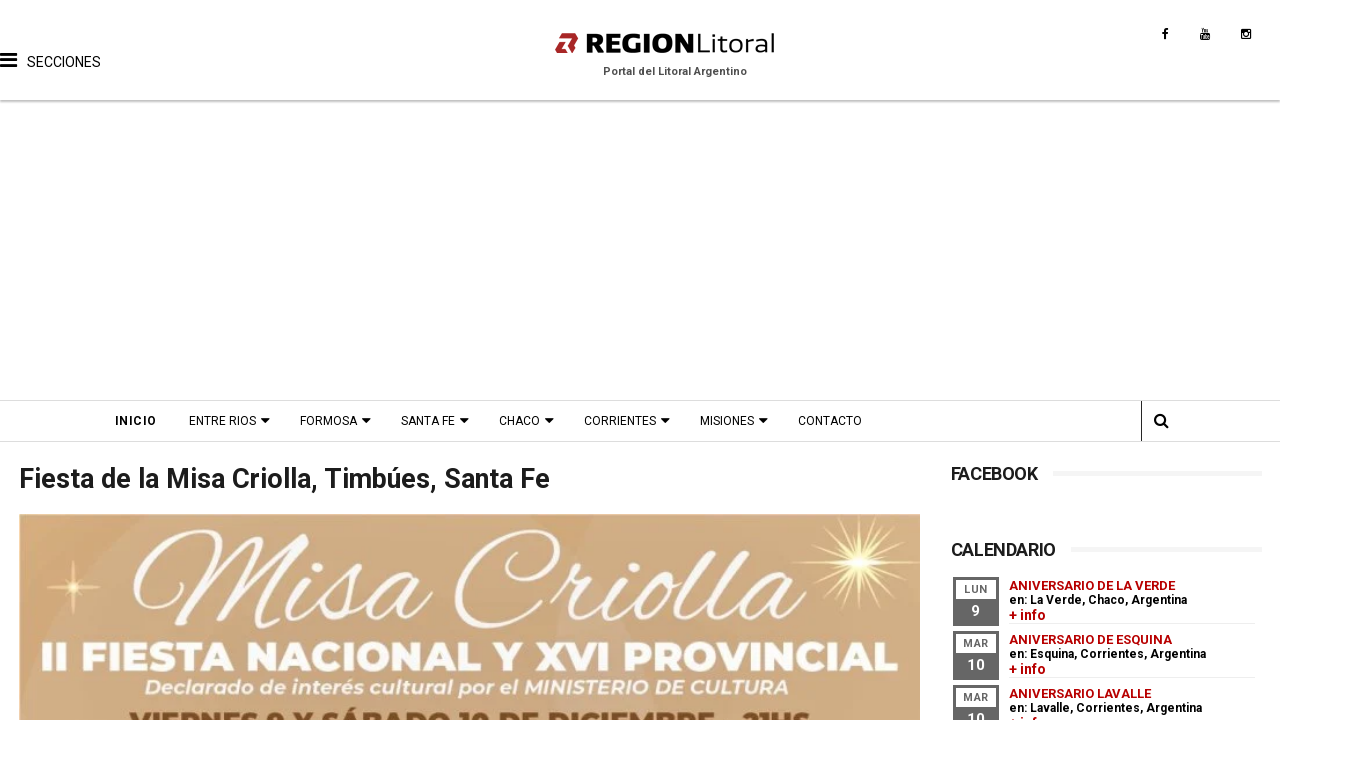

--- FILE ---
content_type: text/html; charset=UTF-8
request_url: https://www.regionlitoral.net/b/stats?style=WHITE_TRANSPARENT&timeRange=ALL_TIME&token=APq4FmBJeu7J06g3F0g5-derpRUZMuT2WWMdyduYg3mRNXC6Z6VRrQty27ExT3xTUzmdjmeykq90eeSeK9FPwco9PiPDTcO2RA
body_size: 43
content:
{"total":36216737,"sparklineOptions":{"backgroundColor":{"fillOpacity":0.1,"fill":"#ffffff"},"series":[{"areaOpacity":0.3,"color":"#fff"}]},"sparklineData":[[0,32],[1,28],[2,18],[3,27],[4,29],[5,26],[6,47],[7,31],[8,32],[9,35],[10,29],[11,20],[12,21],[13,26],[14,77],[15,29],[16,25],[17,26],[18,25],[19,50],[20,53],[21,30],[22,82],[23,60],[24,59],[25,100],[26,56],[27,49],[28,82],[29,31]],"nextTickMs":20111}

--- FILE ---
content_type: text/html; charset=utf-8
request_url: https://www.google.com/recaptcha/api2/aframe
body_size: 266
content:
<!DOCTYPE HTML><html><head><meta http-equiv="content-type" content="text/html; charset=UTF-8"></head><body><script nonce="S1f0bD63F1NfswtvtARKmQ">/** Anti-fraud and anti-abuse applications only. See google.com/recaptcha */ try{var clients={'sodar':'https://pagead2.googlesyndication.com/pagead/sodar?'};window.addEventListener("message",function(a){try{if(a.source===window.parent){var b=JSON.parse(a.data);var c=clients[b['id']];if(c){var d=document.createElement('img');d.src=c+b['params']+'&rc='+(localStorage.getItem("rc::a")?sessionStorage.getItem("rc::b"):"");window.document.body.appendChild(d);sessionStorage.setItem("rc::e",parseInt(sessionStorage.getItem("rc::e")||0)+1);localStorage.setItem("rc::h",'1769638992511');}}}catch(b){}});window.parent.postMessage("_grecaptcha_ready", "*");}catch(b){}</script></body></html>

--- FILE ---
content_type: text/javascript; charset=UTF-8
request_url: https://www.regionlitoral.net/feeds/posts/default?alt=json-in-script&callback=jQuery111003073620033849407_1769638988258&_=1769638988259
body_size: 52932
content:
// API callback
jQuery111003073620033849407_1769638988258({"version":"1.0","encoding":"UTF-8","feed":{"xmlns":"http://www.w3.org/2005/Atom","xmlns$openSearch":"http://a9.com/-/spec/opensearchrss/1.0/","xmlns$blogger":"http://schemas.google.com/blogger/2008","xmlns$georss":"http://www.georss.org/georss","xmlns$gd":"http://schemas.google.com/g/2005","xmlns$thr":"http://purl.org/syndication/thread/1.0","id":{"$t":"tag:blogger.com,1999:blog-1004277871163565883"},"updated":{"$t":"2026-01-28T11:16:19.453-03:00"},"category":[{"term":"santa fe"},{"term":"historia"},{"term":"entre rios"},{"term":"eventos"},{"term":"turismo"},{"term":"atractivos"},{"term":"misiones"},{"term":"informacion"},{"term":"corrientes"},{"term":"patrimonio"},{"term":"cultura"},{"term":"localidades"},{"term":"fotografias"},{"term":"aniversario"},{"term":"turismo cultural"},{"term":"noticias"},{"term":"parana"},{"term":"videos"},{"term":"transportes"},{"term":"fiesta"},{"term":"chaco"},{"term":"verano"},{"term":"fundacion"},{"term":"fotos antiguas"},{"term":"horarios"},{"term":"colectivos"},{"term":"gastronomia"},{"term":"fotos propias"},{"term":"mapas"},{"term":"rosario"},{"term":"fiesta fundacional"},{"term":"febrero"},{"term":"servicios"},{"term":"departamento las colonias"},{"term":"tradicion"},{"term":"alojamientos"},{"term":"septiembre"},{"term":"festival"},{"term":"argentina"},{"term":"balnearios"},{"term":"carnaval"},{"term":"enero"},{"term":"galeria de fotos"},{"term":"religion"},{"term":"recetas"},{"term":"octubre"},{"term":"ecoturismo"},{"term":"fiesta provincial"},{"term":"julio"},{"term":"junio"},{"term":"leyendas"},{"term":"recital"},{"term":"camping"},{"term":"museos"},{"term":"turismo religioso"},{"term":"departamento rosario"},{"term":"noviembre"},{"term":"departamento general obligado"},{"term":"musica"},{"term":"agosto"},{"term":"diamante"},{"term":"personajes"},{"term":"santa fe capital"},{"term":"mayo"},{"term":"marzo"},{"term":"departamento castellanos"},{"term":"posadas"},{"term":"formosa"},{"term":"exposicion"},{"term":"departamento general lopez"},{"term":"destinos"},{"term":"documental"},{"term":"piletas"},{"term":"semana santa"},{"term":"departamento san jeronimo"},{"term":"abril"},{"term":"efemerides"},{"term":"biografias"},{"term":"puerto iguazu"},{"term":"como llegar"},{"term":"gualeguaychu"},{"term":"2018"},{"term":"concepcion del uruguay"},{"term":"interes general"},{"term":"obera"},{"term":"departamento san lorenzo"},{"term":"esperanza"},{"term":"feria"},{"term":"fiesta nacional"},{"term":"colon"},{"term":"encuentro"},{"term":"norte de santa fe"},{"term":"turismo rural"},{"term":"diciembre"},{"term":"la paz"},{"term":"teatro"},{"term":"vacaciones de invierno"},{"term":"rafaela"},{"term":"arquitectura"},{"term":"concordia"},{"term":"departamento constitucion"},{"term":"playas"},{"term":"turismo de naturaleza"},{"term":"federacion"},{"term":"chamame"},{"term":"departamento san cristobal"},{"term":"victoria"},{"term":"ecologia"},{"term":"toponimia"},{"term":"jesuitas"},{"term":"departamento apostoles"},{"term":"folklore"},{"term":"alemanes del volga"},{"term":"rutas tematicas"},{"term":"apostoles"},{"term":"trenes"},{"term":"actividades"},{"term":"policiales"},{"term":"san jose"},{"term":"cerveza"},{"term":"san javier"},{"term":"reconquista"},{"term":"automovilismo"},{"term":"cayasta"},{"term":"departamento iriondo"},{"term":"guaranies"},{"term":"resistencia"},{"term":"estacion ferrocarril"},{"term":"villaguay"},{"term":"arte"},{"term":"literatura"},{"term":"deportes"},{"term":"educacion"},{"term":"saltos"},{"term":"san vicente"},{"term":"anses"},{"term":"departamento vera"},{"term":"economia"},{"term":"mercedes"},{"term":"parque acuatico"},{"term":"produccion"},{"term":"batallas"},{"term":"clima"},{"term":"corrientes capital"},{"term":"gualeguay"},{"term":"montecarlo"},{"term":"san lorenzo"},{"term":"monumentos"},{"term":"ruta nacional 14"},{"term":"salud"},{"term":"santa ana"},{"term":"turismo termal"},{"term":"villa elisa"},{"term":"departamento san martin"},{"term":"eldorado"},{"term":"esquina"},{"term":"termas"},{"term":"turismo industrial"},{"term":"comidas tipicas"},{"term":"federal"},{"term":"san carlos"},{"term":"santo tome"},{"term":"turismo de bienestar"},{"term":"turismo de entretenimiento"},{"term":"buenos aires"},{"term":"parque nacional"},{"term":"precios"},{"term":"villa guillermina"},{"term":"artesanias"},{"term":"campo ramon"},{"term":"colectividades"},{"term":"coronda"},{"term":"departamento cainguas"},{"term":"itati"},{"term":"san ignacio"},{"term":"seccion verano"},{"term":"valle maria"},{"term":"La Forestal"},{"term":"el soberbio"},{"term":"empedrado"},{"term":"entretenimientos"},{"term":"goya"},{"term":"iglesias"},{"term":"ituzaingo"},{"term":"melincue"},{"term":"puerto rico"},{"term":"villa urquiza"},{"term":"costumbres"},{"term":"oro verde"},{"term":"san jose del rincon"},{"term":"aristobulo del valle"},{"term":"candelaria"},{"term":"casinos"},{"term":"drone"},{"term":"fiestas patronales"},{"term":"judios"},{"term":"mburucuya"},{"term":"monumento historico nacional"},{"term":"parque nacional iguazu"},{"term":"paso de la patria"},{"term":"ruta del tanino"},{"term":"yerba mate"},{"term":"carcaraña"},{"term":"chajari"},{"term":"crespo"},{"term":"departamentos"},{"term":"general lopez"},{"term":"infantiles"},{"term":"inundacion"},{"term":"parque provincial"},{"term":"paseos"},{"term":"puerto gaboto"},{"term":"rosario del tala"},{"term":"ruta nacional 95"},{"term":"san cosme"},{"term":"santa elena"},{"term":"sunchales"},{"term":"video"},{"term":"alvear"},{"term":"avistaje"},{"term":"capiovi"},{"term":"cine"},{"term":"departamento candelaria"},{"term":"leandro n alem"},{"term":"nativos"},{"term":"parque"},{"term":"paso de los libres"},{"term":"san carlos centro"},{"term":"san salvador"},{"term":"venado tuerto"},{"term":"andresito"},{"term":"avellaneda"},{"term":"colonias judias"},{"term":"departamento capital"},{"term":"excursiones"},{"term":"fauna"},{"term":"flora"},{"term":"galvez"},{"term":"la gallareta"},{"term":"las colonias"},{"term":"plazas"},{"term":"riachuelo"},{"term":"ruinas"},{"term":"ruiz de montoya"},{"term":"ruta de la leche"},{"term":"sauce viejo"},{"term":"tecnologia"},{"term":"25 de mayo"},{"term":"Ferrocarril General Belgrano"},{"term":"autos clasicos"},{"term":"bella vista"},{"term":"caseros"},{"term":"casilda"},{"term":"departamento caseros"},{"term":"feliciano"},{"term":"ferrocarril"},{"term":"hernandarias"},{"term":"jardin america"},{"term":"lugares"},{"term":"maria grande"},{"term":"parques"},{"term":"piedras blancas"},{"term":"primavera"},{"term":"reserva"},{"term":"romang"},{"term":"tierra de palmares"},{"term":"agenda"},{"term":"aldea san francisco"},{"term":"basavilbaso"},{"term":"bovril"},{"term":"castelli"},{"term":"ciudades"},{"term":"departamento bermejo"},{"term":"donde comer"},{"term":"general alvear"},{"term":"lodge"},{"term":"matilde"},{"term":"moises ville"},{"term":"san agustin"},{"term":"secciones"},{"term":"tecnopolis"},{"term":"urquiza"},{"term":"villa ocampo"},{"term":"virasoro"},{"term":"aeropuertos"},{"term":"baile"},{"term":"caa cati"},{"term":"comidas"},{"term":"curuzu cuatia"},{"term":"departamento belgrano"},{"term":"eleccion reina"},{"term":"feria del libro"},{"term":"guarani"},{"term":"hasenkamp"},{"term":"industria"},{"term":"naturaleza"},{"term":"nogoya"},{"term":"pesca"},{"term":"ramona"},{"term":"saenz peña"},{"term":"saladas"},{"term":"santa rosa de calchines"},{"term":"solidario"},{"term":"ubajay"},{"term":"autos antiguos"},{"term":"aves"},{"term":"cabañas"},{"term":"carreras"},{"term":"ceres"},{"term":"cerrito"},{"term":"departamento Doce de Octubre"},{"term":"departamento almirante brown"},{"term":"fiesta-de-disfraces"},{"term":"humboldt"},{"term":"laguna paiva"},{"term":"las toscas"},{"term":"loreto"},{"term":"macia"},{"term":"malabrigo"},{"term":"mapa"},{"term":"motoencuentro"},{"term":"navidad"},{"term":"peregrinacion"},{"term":"poemas"},{"term":"puerto libertad"},{"term":"san jeronimo del sauce"},{"term":"san pedro"},{"term":"viale"},{"term":"villa ana"},{"term":"wanda"},{"term":"aldao"},{"term":"campo viera"},{"term":"cataratas"},{"term":"charata"},{"term":"ciudades principales"},{"term":"destacados"},{"term":"elecciones"},{"term":"esteros del ibera"},{"term":"gaboto"},{"term":"inmigrantes"},{"term":"margarita belen"},{"term":"mate"},{"term":"monte caseros"},{"term":"poesia"},{"term":"quitilipi"},{"term":"ruinas jesuiticas"},{"term":"san carlos sur"},{"term":"san jeronimo norte"},{"term":"san jose de la esquina"},{"term":"san miguel"},{"term":"sauce de luna"},{"term":"senderismo"},{"term":"telefonos"},{"term":"tres capones"},{"term":"turismo productivo"},{"term":"vera"},{"term":"aldeas"},{"term":"barranqueras"},{"term":"bonpland"},{"term":"cabalgata"},{"term":"camino jesuitas"},{"term":"capacitacion"},{"term":"carlos pellegrini"},{"term":"cicloturismo"},{"term":"concepcion de la sierra"},{"term":"concierto"},{"term":"congreso"},{"term":"estacion matilde"},{"term":"fiestas"},{"term":"gancedo"},{"term":"helvecia"},{"term":"iglesia"},{"term":"inundados"},{"term":"la cruz"},{"term":"las rosas"},{"term":"mocona"},{"term":"parana medio"},{"term":"patrimonio cultural"},{"term":"puerto yerua"},{"term":"santa ana de los guacaras"},{"term":"santa anita"},{"term":"seguridad vial"},{"term":"suardi"},{"term":"totoras"},{"term":"villa angela"},{"term":"yapeyu"},{"term":"agroturismo"},{"term":"aldea brasilera"},{"term":"aldea protestante"},{"term":"azara"},{"term":"circo"},{"term":"colonia elisa"},{"term":"concurso"},{"term":"corpus"},{"term":"estacion"},{"term":"fiesta nacional chamame"},{"term":"fluviales"},{"term":"folclore"},{"term":"garuhape"},{"term":"gran corrientes"},{"term":"humberto primo"},{"term":"las cuevas"},{"term":"lucas gonzalez"},{"term":"misa"},{"term":"panambi"},{"term":"parrillas"},{"term":"peyrano"},{"term":"pintura"},{"term":"puerto piray"},{"term":"puerto viejo"},{"term":"recorridos"},{"term":"recreo"},{"term":"rio parana"},{"term":"san jorge"},{"term":"san justo"},{"term":"san luis del palmar"},{"term":"segui"},{"term":"tematicos"},{"term":"urdinarrain"},{"term":"zenon pereyra"},{"term":"Presidencia Roque Saenz Peña"},{"term":"agrocamping"},{"term":"alba posse"},{"term":"aldea spatzenkutter"},{"term":"arequito"},{"term":"balsa"},{"term":"bares y almacenes"},{"term":"castellanos"},{"term":"cañada de gomez"},{"term":"consejos"},{"term":"desde el aire"},{"term":"diseño web"},{"term":"el alcazar"},{"term":"el trebol"},{"term":"estancias"},{"term":"franck"},{"term":"general campos"},{"term":"gessler"},{"term":"historia-santa-fe"},{"term":"ibera"},{"term":"itati-corrientes"},{"term":"jaaukanigas"},{"term":"las palmas"},{"term":"maria juana"},{"term":"pampa del infierno"},{"term":"paso internacional"},{"term":"peajes"},{"term":"peña"},{"term":"pueblo brugo"},{"term":"pueblo general alvear"},{"term":"pueblo liebig"},{"term":"puerto tirol"},{"term":"regionales"},{"term":"reserva natural"},{"term":"rural"},{"term":"salto grande"},{"term":"san cristobal"},{"term":"san jaime de la frontera"},{"term":"santa sylvina"},{"term":"sastre"},{"term":"seccion"},{"term":"serodino"},{"term":"villa del rosario"},{"term":"villa libertador san martin"},{"term":"Ferrocarril General Bartolomé Mitre"},{"term":"San Francisco del Laishí​"},{"term":"Spatzenkutter"},{"term":"alcorta"},{"term":"aldea santa maria"},{"term":"alojamiento"},{"term":"arqueologia"},{"term":"bernardo de irigoyen"},{"term":"caraguatay"},{"term":"chorotis"},{"term":"clorinda"},{"term":"cobertura fotografica"},{"term":"colonia aurora"},{"term":"concepcion"},{"term":"coronel du graty"},{"term":"correa"},{"term":"departamento Fray Justo Santa María de Oro"},{"term":"departamento la capital"},{"term":"dos de mayo"},{"term":"fiesta patronal"},{"term":"formosa ciudad"},{"term":"futbol"},{"term":"general pinedo"},{"term":"general san martin"},{"term":"hermoso campo"},{"term":"herradura"},{"term":"hidrologia"},{"term":"isla del cerrito"},{"term":"ituzaingo-corrientes"},{"term":"jardinamerica-misiones"},{"term":"la capital"},{"term":"la verde"},{"term":"las breñas"},{"term":"leyes"},{"term":"localidad"},{"term":"lopez"},{"term":"machagai"},{"term":"mantilla"},{"term":"maraton"},{"term":"margarita"},{"term":"medio ambiente"},{"term":"nautica"},{"term":"palacio"},{"term":"paleontología"},{"term":"paraguay"},{"term":"pavon"},{"term":"politica"},{"term":"publicidad"},{"term":"puerto general san martín"},{"term":"rally"},{"term":"rueda"},{"term":"rutas"},{"term":"santa clara de buena vista"},{"term":"santa lucia"},{"term":"santo domingo"},{"term":"tarifas"},{"term":"tostado"},{"term":"villa clara"},{"term":"villa paranacito"},{"term":"aaron castellanos"},{"term":"agricultura"},{"term":"aldea salto"},{"term":"aldea san antonio"},{"term":"alejandra"},{"term":"armstrong"},{"term":"ataliva"},{"term":"balneario"},{"term":"cementerio"},{"term":"chavarria"},{"term":"colonia benitez"},{"term":"colonia carolina"},{"term":"colonia liebig"},{"term":"colonias unidas"},{"term":"colonizacion"},{"term":"comuna"},{"term":"concepcion del yaguarete cora"},{"term":"cooperativismo"},{"term":"coro"},{"term":"corzuela"},{"term":"costanera"},{"term":"danza"},{"term":"dengue"},{"term":"departamento obligado"},{"term":"desfile"},{"term":"el colorado"},{"term":"feriados"},{"term":"firmat"},{"term":"florencia"},{"term":"fontana"},{"term":"formacion"},{"term":"fotografia"},{"term":"geologia"},{"term":"gobernador galvez"},{"term":"godoy"},{"term":"guaviravi"},{"term":"helados"},{"term":"historias"},{"term":"ibicuy"},{"term":"islas"},{"term":"la picada"},{"term":"laguna"},{"term":"laguna blanca"},{"term":"lanteri"},{"term":"lapachito"},{"term":"las lomitas"},{"term":"lehmann"},{"term":"libros"},{"term":"los amores"},{"term":"los helechos"},{"term":"miraflores"},{"term":"mocoreta"},{"term":"montecarlo-misiones"},{"term":"montes de oca"},{"term":"palmar grande"},{"term":"pampa del indio"},{"term":"parque urquiza"},{"term":"patrimonio arquitectonico"},{"term":"pilar"},{"term":"playa"},{"term":"productos regionales"},{"term":"pronosticos"},{"term":"provincia"},{"term":"puerto bermejo"},{"term":"reduccion"},{"term":"region de las flores"},{"term":"rocamora"},{"term":"rufino"},{"term":"ruta de los almacenes"},{"term":"san benito"},{"term":"san genaro"},{"term":"san martin"},{"term":"strobel"},{"term":"sur santafesino"},{"term":"timbues"},{"term":"tres isletas"},{"term":"uruguay"},{"term":"villa dominguez"},{"term":"villa mantero"},{"term":"zavalla"},{"term":"Avia Terai"},{"term":"Concepción del Bermejo"},{"term":"Empalme Villa Constitución"},{"term":"accidentes"},{"term":"acebal"},{"term":"aeronautico"},{"term":"alcaraz"},{"term":"aldea san juan"},{"term":"andino"},{"term":"angelica"},{"term":"arroyo leyes"},{"term":"arrufo"},{"term":"arteaga"},{"term":"bailanta"},{"term":"barrancas"},{"term":"bauer y sigel"},{"term":"belgrano"},{"term":"bicentenario"},{"term":"campo"},{"term":"campo largo"},{"term":"candombe"},{"term":"capitan solari"},{"term":"cañada rosquin"},{"term":"cerro azul"},{"term":"charadai"},{"term":"charlas"},{"term":"christophersen"},{"term":"ciervo petiso"},{"term":"circuito 7 iglesias"},{"term":"colonia"},{"term":"colonia alberdi"},{"term":"colonia belgrano"},{"term":"colonia hughes"},{"term":"colonia medici"},{"term":"comandante fontana"},{"term":"concepcion del yaguarete pora"},{"term":"convento san carlos"},{"term":"cote lai"},{"term":"departamento uruguay"},{"term":"drift"},{"term":"el espinillo"},{"term":"el impenetrable"},{"term":"elortondo"},{"term":"empedrado-corrientes"},{"term":"escapadas"},{"term":"escuela"},{"term":"escultura"},{"term":"esculturas"},{"term":"eusebia"},{"term":"felicia"},{"term":"festival provincial"},{"term":"fighiera"},{"term":"flores"},{"term":"fotos"},{"term":"fuerte esperanza"},{"term":"garay"},{"term":"garupa"},{"term":"general obligado"},{"term":"general paz"},{"term":"general urquiza"},{"term":"grutly"},{"term":"incendios"},{"term":"indigenas"},{"term":"intiyaco"},{"term":"ita ibate"},{"term":"josefina"},{"term":"la eduvigis"},{"term":"la leonesa"},{"term":"larrechea"},{"term":"las garzas"},{"term":"las tunas"},{"term":"lavalle"},{"term":"libro"},{"term":"liebig"},{"term":"llambi campbell"},{"term":"los conquistadores"},{"term":"los frentones"},{"term":"maria luisa"},{"term":"mocovi"},{"term":"molino"},{"term":"monje"},{"term":"monotributo"},{"term":"nelson"},{"term":"noche de los museos"},{"term":"nueva pompeya"},{"term":"oeste santafesino"},{"term":"oliveros"},{"term":"pago de los deseos"},{"term":"palacio san jose"},{"term":"pampa almiron"},{"term":"paritarias"},{"term":"perez"},{"term":"presidencia de la plaza"},{"term":"prestadores turísticos"},{"term":"primero de mayo"},{"term":"productos"},{"term":"progreso"},{"term":"puentes"},{"term":"puerto esperanza"},{"term":"puerto vilelas"},{"term":"puiggari"},{"term":"pujato"},{"term":"quinchos"},{"term":"racedo"},{"term":"ramirez"},{"term":"reserva provincial"},{"term":"ricardone"},{"term":"rios"},{"term":"ruta nacional 81"},{"term":"saltos del mocona"},{"term":"san antonio"},{"term":"san antonio de obligado"},{"term":"san carlos norte"},{"term":"san gregorio"},{"term":"san guillermo"},{"term":"san martin de las escobas"},{"term":"seccion turismo"},{"term":"seccion-provincia"},{"term":"solari"},{"term":"sorteos"},{"term":"tabossi"},{"term":"tango"},{"term":"tartagal"},{"term":"te"},{"term":"teodelina"},{"term":"tortugas"},{"term":"tractor"},{"term":"trekking"},{"term":"turismo cultura"},{"term":"turismo de produccion"},{"term":"villa rio bermejito"},{"term":"visitas guiadas"},{"term":"9 de julio"},{"term":"Herlitzka"},{"term":"La Clotilde"},{"term":"Mariano Loza"},{"term":"aborigen"},{"term":"accidente"},{"term":"aeromodelismo"},{"term":"aldea santa rosa"},{"term":"almafuerte"},{"term":"ambrosetti"},{"term":"antelo"},{"term":"antropologia"},{"term":"aranguren"},{"term":"arroyo aguiar"},{"term":"arroyo seco"},{"term":"astronomia"},{"term":"astroturismo"},{"term":"basail"},{"term":"bellas artes"},{"term":"beneficios"},{"term":"beron de astrada"},{"term":"biblioteca"},{"term":"bienal"},{"term":"biodiversidad"},{"term":"biografia"},{"term":"boletin oficial"},{"term":"bouquet"},{"term":"brasil"},{"term":"bustinza"},{"term":"cabal"},{"term":"cafferata"},{"term":"calchaqui"},{"term":"campeonato"},{"term":"campo del cielo"},{"term":"campo grande"},{"term":"canal"},{"term":"cantina"},{"term":"carilo"},{"term":"cañada ombu"},{"term":"censo"},{"term":"cerro cora"},{"term":"chamarritas"},{"term":"chovet"},{"term":"ciencia"},{"term":"city tour"},{"term":"clown"},{"term":"club"},{"term":"clubes"},{"term":"colonia avellaneda"},{"term":"colonia pastoril"},{"term":"colonia popular"},{"term":"colonia victoria"},{"term":"competicion"},{"term":"conscripto bernardi"},{"term":"cordoba"},{"term":"coronel bogado"},{"term":"danzas"},{"term":"departamento Chacabuco"},{"term":"departamento Comandante Fernández"},{"term":"departamento Dos de Abril"},{"term":"dia nacional"},{"term":"dibujo"},{"term":"donaciones"},{"term":"echague"},{"term":"egusquiza"},{"term":"el rabon"},{"term":"el sauzalito"},{"term":"el sombrero"},{"term":"enrique carbo"},{"term":"enrique urien"},{"term":"estacionamiento"},{"term":"estanislao del campo"},{"term":"exhibicion"},{"term":"felipe yofre"},{"term":"ferias"},{"term":"festival nacional"},{"term":"fiesta de disfraces"},{"term":"fiesta regional"},{"term":"flor de oro"},{"term":"forestal"},{"term":"franciscanos"},{"term":"frutos"},{"term":"funes"},{"term":"ganaderia"},{"term":"garavi"},{"term":"garruchos"},{"term":"gato colorado"},{"term":"gauchito gil"},{"term":"general capdevila"},{"term":"gilbert"},{"term":"gobernador crespo"},{"term":"gobernador martinez"},{"term":"gobierno"},{"term":"gran guardia"},{"term":"hipatia"},{"term":"historia.patrimonio"},{"term":"homenaje"},{"term":"humedales"},{"term":"humor"},{"term":"ibarreta"},{"term":"iluminacion"},{"term":"inauguracion"},{"term":"inauguración"},{"term":"informacion vial"},{"term":"ingeniero suarez"},{"term":"ingenio primer correntino"},{"term":"invierno"},{"term":"iriondo"},{"term":"islas del ibicuy"},{"term":"itacaruare"},{"term":"jardin botanico"},{"term":"juegos"},{"term":"la criolla"},{"term":"la escondida"},{"term":"la tigra"},{"term":"laguna oca"},{"term":"larroque"},{"term":"las parejas"},{"term":"localizades"},{"term":"loma alta"},{"term":"loteria"},{"term":"makalle"},{"term":"mandisovi"},{"term":"mansilla"},{"term":"maria susana"},{"term":"maria teresa"},{"term":"masones"},{"term":"mision tacaagle"},{"term":"molino doll"},{"term":"monigotes"},{"term":"monte vera"},{"term":"mundial 2026"},{"term":"murga"},{"term":"napenay"},{"term":"navegacion"},{"term":"nueva escocia"},{"term":"nuevo torino"},{"term":"paradas"},{"term":"parrilla"},{"term":"parrrillas"},{"term":"pavon arriba"},{"term":"perugorria"},{"term":"piedras-blancas-entre-rios"},{"term":"pinamar"},{"term":"pirane"},{"term":"pizza"},{"term":"plaza"},{"term":"plaza matilde"},{"term":"posadas_turismo"},{"term":"predelta"},{"term":"presidencia roca"},{"term":"presidente roca"},{"term":"pueblo esther"},{"term":"pueblo libertador"},{"term":"pueblo marini"},{"term":"puente pexoa"},{"term":"puerto"},{"term":"puerto eva peron"},{"term":"puerto leoni"},{"term":"pujato norte"},{"term":"quebracho"},{"term":"ramada paso"},{"term":"restauración"},{"term":"rio uruguay"},{"term":"ruta del quebracho"},{"term":"sa pereira"},{"term":"samuhu"},{"term":"san baltazar"},{"term":"san bernardo"},{"term":"san gustavo"},{"term":"san isidro"},{"term":"san jeronimo"},{"term":"san mariano"},{"term":"san roque"},{"term":"san victor"},{"term":"santa isabel"},{"term":"santa maria"},{"term":"santa rosa"},{"term":"sargento cabral"},{"term":"sarmiento"},{"term":"sauce"},{"term":"seccion historia"},{"term":"soldini"},{"term":"spa"},{"term":"sustentabilidad"},{"term":"tabay"},{"term":"taco pozo"},{"term":"taller"},{"term":"talleres"},{"term":"terror"},{"term":"tunel subfluvial"},{"term":"turismo infantil"},{"term":"videla"},{"term":"villa cañas"},{"term":"villa constitucion"},{"term":"villa fontana"},{"term":"villa trinidad"},{"term":"yatayti calle"},{"term":".eventos"},{"term":".qom"},{"term":"Departamento General Donovan"},{"term":"Ferrocarril Central Entrerriano"},{"term":"Ferrocarril General Urquiza"},{"term":"General Jose de San Martin"},{"term":"Grütly"},{"term":"Gödeken"},{"term":"Juan Bernabé Molina"},{"term":"acaragua"},{"term":"aeroclub"},{"term":"afip"},{"term":"agroindustrial"},{"term":"aldea eigenfeld"},{"term":"aldea el salto"},{"term":"alem"},{"term":"alerta"},{"term":"alicia alta"},{"term":"almuerzo"},{"term":"alvarez"},{"term":"amenabar"},{"term":"aniverario"},{"term":"anivesario"},{"term":"aperitivos"},{"term":"arca"},{"term":"argentinas"},{"term":"arocena"},{"term":"arroyo ceibal"},{"term":"arroyo del medio"},{"term":"arroyos"},{"term":"artes"},{"term":"atrac"},{"term":"atractivo"},{"term":"autoctonos"},{"term":"aventura"},{"term":"ballet"},{"term":"bandera"},{"term":"barcos"},{"term":"bebidas"},{"term":"becas"},{"term":"bellavista"},{"term":"bertozzi"},{"term":"bicisendas"},{"term":"biciturismo"},{"term":"bigand"},{"term":"bingo"},{"term":"boliche"},{"term":"bombal"},{"term":"brazil"},{"term":"caa yari"},{"term":"caacati-corrientes"},{"term":"caayasta"},{"term":"cafeterias"},{"term":"caminata"},{"term":"candioti"},{"term":"carlos paz"},{"term":"carmen"},{"term":"casa de te"},{"term":"casalegno"},{"term":"catamaran"},{"term":"cayastacito"},{"term":"cañada de ucle"},{"term":"cañada rica"},{"term":"ceibas"},{"term":"cementerios"},{"term":"cepeda"},{"term":"cerro monje"},{"term":"cerro santa ana"},{"term":"chabas"},{"term":"chapuy"},{"term":"ciclismo"},{"term":"ciudad"},{"term":"clason"},{"term":"clucellas"},{"term":"colastine norte"},{"term":"cole"},{"term":"colonia agricola"},{"term":"colonia carmel"},{"term":"colonia celina"},{"term":"colonia cello"},{"term":"colonia delicia"},{"term":"colonia fraga"},{"term":"colonia general belgrano"},{"term":"colonia hocker"},{"term":"colonia judia"},{"term":"colonia libertad"},{"term":"colonia pando"},{"term":"colonia polana"},{"term":"colonia santa rosa"},{"term":"colonia tatacua"},{"term":"colonial"},{"term":"comercial"},{"term":"comercio"},{"term":"conferencia"},{"term":"conservacion"},{"term":"constitucion"},{"term":"contrafestejo"},{"term":"coronavirus"},{"term":"coronel arnold"},{"term":"coronel dominguez"},{"term":"coronel fraga"},{"term":"costa grande"},{"term":"cronica"},{"term":"cronograma"},{"term":"cropus"},{"term":"cruz de los milagros"},{"term":"cultural"},{"term":"cumbia"},{"term":"curtiembre"},{"term":"curuzu laurel"},{"term":"depart"},{"term":"departa"},{"term":"departamento concordia"},{"term":"departamento donovan"},{"term":"departamento garay"},{"term":"departamento independencia"},{"term":"departamento nueve de julio"},{"term":"departamento san javier"},{"term":"departamento santo tomé"},{"term":"departamento veinticinco de mayo"},{"term":"deportiva"},{"term":"derechos"},{"term":"desmontadora"},{"term":"diamante-entre-rios"},{"term":"diego de alvear"},{"term":"direcciones"},{"term":"discapacidad"},{"term":"diversion"},{"term":"dos arroyos"},{"term":"dulces"},{"term":"educacion ambiental"},{"term":"el araza"},{"term":"el dorado"},{"term":"el pingo"},{"term":"el solar"},{"term":"el sombrerito"},{"term":"eldorado-misiones"},{"term":"eleccion"},{"term":"elisa"},{"term":"elsoberbio"},{"term":"empleo"},{"term":"encuentros"},{"term":"entre  rios"},{"term":"escuela normal"},{"term":"escuelas"},{"term":"esmeralda"},{"term":"espacio cultural"},{"term":"espacios verdes"},{"term":"esperenza"},{"term":"estacion camps"},{"term":"estacion de servicio"},{"term":"estacion saguier"},{"term":"estacion yerua"},{"term":"estadisticas"},{"term":"estanislao lopez"},{"term":"esteban rams"},{"term":"evangélica"},{"term":"evento"},{"term":"expedicion"},{"term":"fabrica"},{"term":"fabricas"},{"term":"fachinal"},{"term":"featured"},{"term":"feriaecoturismo"},{"term":"fidela"},{"term":"fiestas provinciales"},{"term":"fortin lugones"},{"term":"fortin olmos"},{"term":"fotografiasentre rios"},{"term":"fotos antigua"},{"term":"fracran"},{"term":"freestyle"},{"term":"frigorifico"},{"term":"frontera"},{"term":"fuente"},{"term":"fuentes"},{"term":"galarza"},{"term":"garabato"},{"term":"garabi"},{"term":"general"},{"term":"general belgrano"},{"term":"general vedia"},{"term":"geografia"},{"term":"gobernador etchevehere"},{"term":"gobernador lopez"},{"term":"gobernador roca"},{"term":"golondrina"},{"term":"guadalupe norte"},{"term":"guias turisticos"},{"term":"gym"},{"term":"hernandez"},{"term":"hipodromo"},{"term":"hipolito Yrigoyen"},{"term":"hostel"},{"term":"huanqueros"},{"term":"huella guarani"},{"term":"huerta"},{"term":"hughes"},{"term":"imagenes"},{"term":"infusiones"},{"term":"ingeniero chanourdie"},{"term":"ingeniero sajaroff"},{"term":"ingenio"},{"term":"intro"},{"term":"irigoyen"},{"term":"isla apipe"},{"term":"isla cerrito"},{"term":"jacinto arauz"},{"term":"jornada"},{"term":"juan pujol"},{"term":"jubilados"},{"term":"jueves santo"},{"term":"juncal"},{"term":"kayak"},{"term":"la chispa"},{"term":"la pelada"},{"term":"la sarita"},{"term":"la vanguardia"},{"term":"laborderboy"},{"term":"laguna limpia"},{"term":"laguna yema"},{"term":"lancha"},{"term":"las gamas"},{"term":"las garcitas"},{"term":"las moscas"},{"term":"las toninas"},{"term":"leantro n alem"},{"term":"localida"},{"term":"logroño"},{"term":"longboard"},{"term":"los cardos"},{"term":"los charruas"},{"term":"los quirquinchos"},{"term":"lucas norte"},{"term":"maciel"},{"term":"mariano cabral"},{"term":"martires"},{"term":"mateada"},{"term":"maximo paz"},{"term":"mboy cua"},{"term":"mercado"},{"term":"mercedesc"},{"term":"messi"},{"term":"mineria"},{"term":"misones"},{"term":"moda"},{"term":"monte oscuridad"},{"term":"monumento historico provincial"},{"term":"monumento nacional a la bandera"},{"term":"motociclismo"},{"term":"motos"},{"term":"moussy"},{"term":"multimarcas"},{"term":"municipio"},{"term":"muralismo"},{"term":"nacionales"},{"term":"naick neck"},{"term":"napalpí"},{"term":"ncuentro"},{"term":"novimbre"},{"term":"nueva atlantis"},{"term":"obera_alojamientos"},{"term":"observatorio"},{"term":"ombu"},{"term":"ooctubre"},{"term":"oratorio morante"},{"term":"palmar"},{"term":"pami"},{"term":"parque actuatico"},{"term":"parque acuaticos"},{"term":"parque arqueológico"},{"term":"parque de las naciones"},{"term":"parque mitre"},{"term":"parque nacional pilcomayo"},{"term":"parque tematico de la cruz"},{"term":"parques nacional"},{"term":"pascuas"},{"term":"paseos guiados"},{"term":"paseos nauticos"},{"term":"paso internacion"},{"term":"paso pesoa"},{"term":"patrimonio religioso"},{"term":"patrionio"},{"term":"pedernal"},{"term":"perfonajes"},{"term":"personas"},{"term":"ph3"},{"term":"piamonte"},{"term":"piedras semipreciosas"},{"term":"piletass"},{"term":"piray"},{"term":"pizzerias"},{"term":"piñero"},{"term":"pozo del tigre"},{"term":"primeros auxilios"},{"term":"procesion"},{"term":"progresar"},{"term":"promocion"},{"term":"pronunciamiento"},{"term":"proveduria"},{"term":"proveeduria"},{"term":"providencia"},{"term":"pueblo andino"},{"term":"pueblo casas"},{"term":"pueblos"},{"term":"puente colgante"},{"term":"puente zarate-brazo largo"},{"term":"puerto ruiz"},{"term":"pymes"},{"term":"quincho"},{"term":"quini 6"},{"term":"rabon"},{"term":"radar"},{"term":"radio"},{"term":"regiones turisticas"},{"term":"restaurantes"},{"term":"reuinas jesuiticas"},{"term":"revista"},{"term":"reyes magos"},{"term":"riacho he he"},{"term":"rincon del doll"},{"term":"rio"},{"term":"rio salado"},{"term":"rock"},{"term":"roldan"},{"term":"rugby"},{"term":"ruta 90"},{"term":"ruta nacional"},{"term":"ruta nacional 11"},{"term":"ruta nacional 16"},{"term":"ruta nacional 174"},{"term":"ruta provincial 3"},{"term":"ruta provincial 4"},{"term":"ruta provincial 5"},{"term":"ruta salamone"},{"term":"saladero cabal"},{"term":"salto"},{"term":"salto berrondo"},{"term":"saltos del tabay"},{"term":"san antonio de areco"},{"term":"san cipriano"},{"term":"san eduardo"},{"term":"san ernesto"},{"term":"san fabian"},{"term":"san francisco de santa fe"},{"term":"san geronimo"},{"term":"san hilario"},{"term":"san marcial"},{"term":"san martin norte"},{"term":"san-cosme-corrientes"},{"term":"sancti spiritu"},{"term":"santa clara de saguier"},{"term":"santa felicia"},{"term":"santa rita"},{"term":"santa teresa"},{"term":"santo pipo"},{"term":"santuario"},{"term":"sauce pinto"},{"term":"seccion cultura"},{"term":"seccion-eventos"},{"term":"servicio"},{"term":"servicios publicos"},{"term":"simbolos"},{"term":"skate"},{"term":"sociedad"},{"term":"solidaria"},{"term":"streetview"},{"term":"susana"},{"term":"tacuerandi"},{"term":"talitas"},{"term":"tatacua"},{"term":"teatr"},{"term":"teatro municipal"},{"term":"templo"},{"term":"terere"},{"term":"theobald"},{"term":"tiempo"},{"term":"titeres"},{"term":"toba"},{"term":"trabajo"},{"term":"traidicion"},{"term":"trans"},{"term":"transito"},{"term":"tres lagunas"},{"term":"tucumán"},{"term":"turiosmo"},{"term":"turismo costero"},{"term":"turismo de reuniones"},{"term":"turismo urbano"},{"term":"turismo videos"},{"term":"undustria"},{"term":"universidad"},{"term":"urbanismo"},{"term":"vacaciones"},{"term":"via crucis"},{"term":"vialidad nacional"},{"term":"videoteca"},{"term":"viernes santo"},{"term":"vila"},{"term":"villa berthet"},{"term":"villa bonita"},{"term":"villa dos trece"},{"term":"villa estela"},{"term":"villa guilermina"},{"term":"villa minetti"},{"term":"villa olivari"},{"term":"villa san jose"},{"term":"villada"},{"term":"villafañe"},{"term":"web"},{"term":"wheelwright"},{"term":"yerba"},{"term":"zaparinqui"}],"title":{"type":"text","$t":"Región Litoral - Portal del Litoral Argentino"},"subtitle":{"type":"html","$t":"Portal de las provincias de Entre Ríos, Santa Fe, Corrientes, Misiones, Chaco, Formosa. Noticias y contenido de turismo, cultura, e interes general."},"link":[{"rel":"http://schemas.google.com/g/2005#feed","type":"application/atom+xml","href":"https:\/\/www.regionlitoral.net\/feeds\/posts\/default"},{"rel":"self","type":"application/atom+xml","href":"https:\/\/www.blogger.com\/feeds\/1004277871163565883\/posts\/default?alt=json-in-script"},{"rel":"alternate","type":"text/html","href":"https:\/\/www.regionlitoral.net\/"},{"rel":"hub","href":"http://pubsubhubbub.appspot.com/"},{"rel":"next","type":"application/atom+xml","href":"https:\/\/www.blogger.com\/feeds\/1004277871163565883\/posts\/default?alt=json-in-script\u0026start-index=26\u0026max-results=25"}],"author":[{"name":{"$t":"Publicidadg"},"uri":{"$t":"http:\/\/www.blogger.com\/profile\/17487942074027448806"},"email":{"$t":"noreply@blogger.com"},"gd$image":{"rel":"http://schemas.google.com/g/2005#thumbnail","width":"16","height":"16","src":"https:\/\/img1.blogblog.com\/img\/b16-rounded.gif"}}],"generator":{"version":"7.00","uri":"http://www.blogger.com","$t":"Blogger"},"openSearch$totalResults":{"$t":"5405"},"openSearch$startIndex":{"$t":"1"},"openSearch$itemsPerPage":{"$t":"25"},"entry":[{"id":{"$t":"tag:blogger.com,1999:blog-1004277871163565883.post-6325827844695509045"},"published":{"$t":"2026-01-28T11:16:00.000-03:00"},"updated":{"$t":"2026-01-28T11:16:19.133-03:00"},"category":[{"scheme":"http://www.blogger.com/atom/ns#","term":"atractivos"},{"scheme":"http://www.blogger.com/atom/ns#","term":"carnaval"},{"scheme":"http://www.blogger.com/atom/ns#","term":"castelli"},{"scheme":"http://www.blogger.com/atom/ns#","term":"chaco"},{"scheme":"http://www.blogger.com/atom/ns#","term":"eventos"},{"scheme":"http://www.blogger.com/atom/ns#","term":"febrero"},{"scheme":"http://www.blogger.com/atom/ns#","term":"verano"}],"title":{"type":"text","$t":"Carnaval del Impenetrable. Castelli, Chaco."},"content":{"type":"html","$t":"\u003Cdiv class=\"separator\" style=\"clear: both; text-align: center;\"\u003E\u003Cdiv style=\"text-align: left;\"\u003E\u003Ca href=\"https:\/\/blogger.googleusercontent.com\/img\/b\/R29vZ2xl\/AVvXsEh9ZakOihVJSVa0fgzN7SB5YcWidIxtCb4rLnuXSkIMXfbqL29SxTxtrhWmAFNpiniruOerMAguD6dfODA3rfSgZSaGAbXaGJS05-5opanwy2kTZj2l5Bxpp-rREq-7S4fyk2-O-amoSjG9YqpGF6s5mUhaQclGt4G1ZRKLWtgCIi9Nhc9FJK7OfPW49sk\/s1052\/carnaval-castelli-chaco.jpg\" style=\"margin-left: 1em; margin-right: 1em; text-align: center;\"\u003E\u003Cimg border=\"0\" data-original-height=\"593\" data-original-width=\"1052\" src=\"https:\/\/blogger.googleusercontent.com\/img\/b\/R29vZ2xl\/AVvXsEh9ZakOihVJSVa0fgzN7SB5YcWidIxtCb4rLnuXSkIMXfbqL29SxTxtrhWmAFNpiniruOerMAguD6dfODA3rfSgZSaGAbXaGJS05-5opanwy2kTZj2l5Bxpp-rREq-7S4fyk2-O-amoSjG9YqpGF6s5mUhaQclGt4G1ZRKLWtgCIi9Nhc9FJK7OfPW49sk\/s16000\/carnaval-castelli-chaco.jpg\" \/\u003E\u003C\/a\u003E\u003C\/div\u003E\u003Cdiv style=\"text-align: left;\"\u003E\u003Cbr \/\u003E\u003C\/div\u003E\u003Cb\u003E\u003Cspan style=\"font-size: large;\"\u003E\u003Cspan style=\"text-align: left;\"\u003E¡Vivimos el Carnaval!\u0026nbsp;\u003C\/span\u003E\u003Cbr style=\"text-align: left;\" \/\u003E\u003C\/span\u003E\u003Cspan style=\"text-align: left;\"\u003ECon sentimiento, alegría y mucha pasión\u0026nbsp;\u003C\/span\u003E\u003Cbr style=\"text-align: left;\" \/\u003E\u003C\/b\u003E\u003Cspan style=\"text-align: left;\"\u003ECarnaval del Impenetrable 2026\u003C\/span\u003E\u003Cbr style=\"text-align: left;\" \/\u003E\u003Cspan style=\"text-align: left;\"\u003E\u0026nbsp;7, 8, 14 y 15 de febrero\u003C\/span\u003E\u003C\/div\u003E\u003Cdiv class=\"separator\" style=\"clear: both; text-align: center;\"\u003E\u003Cbr style=\"text-align: left;\" \/\u003E\u003Cspan style=\"text-align: left;\"\u003EAvenida San Martín (Acceso a la ciudad)\u003C\/span\u003E\u003Cbr style=\"text-align: left;\" \/\u003E\u003Cspan style=\"text-align: left;\"\u003EDesde las 22 hs\u003C\/span\u003E\u003C\/div\u003E\u003Cdiv class=\"separator\" style=\"clear: both; text-align: center;\"\u003E\u003Cbr style=\"text-align: left;\" \/\u003E\u003Cspan style=\"font-size: large;\"\u003E\u003Cb\u003E\u003Cspan style=\"text-align: left;\"\u003EEstrella Tropical\u003C\/span\u003E\u003Cbr style=\"text-align: left;\" \/\u003E\u003Cspan style=\"text-align: left;\"\u003EHualoq Ala\u003C\/span\u003E\u003Cbr style=\"text-align: left;\" \/\u003E\u003C\/b\u003E\u003C\/span\u003E\u003Cspan style=\"text-align: left;\"\u003E\u003Cspan style=\"font-size: large;\"\u003E\u003Cb\u003EHijos del So\u003C\/b\u003E\u003C\/span\u003El\u003C\/span\u003E\u003C\/div\u003E\u003Cdiv class=\"separator\" style=\"clear: both; text-align: center;\"\u003E\u003Cbr style=\"text-align: left;\" \/\u003E\u003Cspan style=\"text-align: left;\"\u003EUna fiesta para compartir en familia y con amigos, llena de ritmo, color y tradición\u0026nbsp;\u003C\/span\u003E\u003Cbr style=\"text-align: left;\" \/\u003E\u003Cspan style=\"text-align: left;\"\u003E\u0026nbsp;Municipalidad de Juan José Castelli\u003C\/span\u003E\u003C\/div\u003E\u003Cdiv\u003E\u003Cp\u003E\u003C\/p\u003E\u003C\/div\u003E"},"link":[{"rel":"replies","type":"application/atom+xml","href":"https:\/\/www.regionlitoral.net\/feeds\/6325827844695509045\/comments\/default","title":"Comentarios de la entrada"},{"rel":"replies","type":"text/html","href":"https:\/\/www.regionlitoral.net\/2025\/01\/carnaval-del-impenetrable-castelli-chaco.html#comment-form","title":"0 Comentarios"},{"rel":"edit","type":"application/atom+xml","href":"https:\/\/www.blogger.com\/feeds\/1004277871163565883\/posts\/default\/6325827844695509045"},{"rel":"self","type":"application/atom+xml","href":"https:\/\/www.blogger.com\/feeds\/1004277871163565883\/posts\/default\/6325827844695509045"},{"rel":"alternate","type":"text/html","href":"https:\/\/www.regionlitoral.net\/2025\/01\/carnaval-del-impenetrable-castelli-chaco.html","title":"Carnaval del Impenetrable. Castelli, Chaco."}],"author":[{"name":{"$t":"Region Litoral"},"uri":{"$t":"http:\/\/www.blogger.com\/profile\/15892668367316040119"},"email":{"$t":"noreply@blogger.com"},"gd$image":{"rel":"http://schemas.google.com/g/2005#thumbnail","width":"32","height":"32","src":"\/\/blogger.googleusercontent.com\/img\/b\/R29vZ2xl\/AVvXsEhN7BD0iocmISptSroE38OUz_k5iOmXC2TjB2FKHtegFDXrMbW_goRroXzsZo5kplW-8pqnlTrbfZNIRFuIQtRxweN-j06yFKVwIE-vHZdcaOQ5nSvRu9oGbaDfeqpZLA\/s220\/Logo_02.jpg"}}],"media$thumbnail":{"xmlns$media":"http://search.yahoo.com/mrss/","url":"https:\/\/blogger.googleusercontent.com\/img\/b\/R29vZ2xl\/AVvXsEh9ZakOihVJSVa0fgzN7SB5YcWidIxtCb4rLnuXSkIMXfbqL29SxTxtrhWmAFNpiniruOerMAguD6dfODA3rfSgZSaGAbXaGJS05-5opanwy2kTZj2l5Bxpp-rREq-7S4fyk2-O-amoSjG9YqpGF6s5mUhaQclGt4G1ZRKLWtgCIi9Nhc9FJK7OfPW49sk\/s72-c\/carnaval-castelli-chaco.jpg","height":"72","width":"72"},"thr$total":{"$t":"0"}},{"id":{"$t":"tag:blogger.com,1999:blog-1004277871163565883.post-2497796421831266516"},"published":{"$t":"2026-01-28T10:31:00.002-03:00"},"updated":{"$t":"2026-01-28T10:31:33.942-03:00"},"category":[{"scheme":"http://www.blogger.com/atom/ns#","term":"argentina"},{"scheme":"http://www.blogger.com/atom/ns#","term":"interes general"},{"scheme":"http://www.blogger.com/atom/ns#","term":"noticias"},{"scheme":"http://www.blogger.com/atom/ns#","term":"politica"}],"title":{"type":"text","$t":"La Iglesia ratificó su crítica a la baja en la edad de imputabilidad"},"content":{"type":"html","$t":"“No se trata de bajar la edad de imputabilidad, sí de asumir cambios profundos”, decía la Iglesia en marzo de 2025 cuando el cambio de la ley Penal Juvenil que establece la edad punible a los 16 años estaba en vías de modificación.\u003Cdiv\u003E\u003Cbr \/\u003E\u003C\/div\u003E\u003Cdiv class=\"separator\" style=\"clear: both; text-align: center;\"\u003E\u003Ca href=\"https:\/\/blogger.googleusercontent.com\/img\/b\/R29vZ2xl\/AVvXsEjIUkSZZRxA6TyKt_iAUJPWDvS9OvfiiGO7cZqkhfTJb0TphsKBJXbi0FVQXLYwTdJCkM1jVXDhMXTcB4uRL4popRsIbtuIQiHSbpHkWtOcftlOGMQGyTh85aII8B-vHNGfv7gn09eU7tN1ZzxxJ49cbQrt9sAMGqGXeYyv4i-XHxwODCO1un4Z-acv51A\/s1300\/_liFND15s_1300x655__1.webp\" imageanchor=\"1\" style=\"margin-left: 1em; margin-right: 1em;\"\u003E\u003Cimg border=\"0\" data-original-height=\"655\" data-original-width=\"1300\" src=\"https:\/\/blogger.googleusercontent.com\/img\/b\/R29vZ2xl\/AVvXsEjIUkSZZRxA6TyKt_iAUJPWDvS9OvfiiGO7cZqkhfTJb0TphsKBJXbi0FVQXLYwTdJCkM1jVXDhMXTcB4uRL4popRsIbtuIQiHSbpHkWtOcftlOGMQGyTh85aII8B-vHNGfv7gn09eU7tN1ZzxxJ49cbQrt9sAMGqGXeYyv4i-XHxwODCO1un4Z-acv51A\/s16000\/_liFND15s_1300x655__1.webp\" \/\u003E\u003C\/a\u003E\u003C\/div\u003E\u003Cdiv\u003E\u003Cbr \/\u003EDe hecho, el nuevo Régimen de Responsabilidad Penal Juvenil obtuvo dictamen de comisiones en la Cámara de Diputados en mayo de ese año, auque no se llegó a debatir en el recinto.\u003Cbr \/\u003E\u003Cbr \/\u003EMenos de un año después, el tema vuelve a estar plenamente instalado en la agenda política y pública, luego de que el gobierno nacional decidiera incluirlo en las sesiones extraordinarias de febrero.\u003Cbr \/\u003E\u003Cbr \/\u003E\u003Cbr \/\u003EEs decir que la modificación de la Ley Penal Juvenil, que tiene como eje principal la baja en la edad de imputabilidad, está habilitado para el debate del Congreso Nacional. El piso propuesto por el oficialismo es de 13 años mientras que el dictamen de 2025 estableció un mínimo de 14 años.\u003Cbr \/\u003E\u003Cbr \/\u003EEn el documento reflotado ahora por la Comisión Episcopal de Pastoral Social se plantea el contexto que llevó a la situación actual.\u003Cbr \/\u003E\u003Cbr \/\u003E“Desde hace muchos años, la sociedad argentina viene padeciendo las consecuencias de administraciones políticas que no han sido capaces de crear una cultura del trabajo que incluyera a todos los habitantes y que permita a todas las familias del país vivir con dignidad y procurarse los bienes necesarios para un auténtico desarrollo humano, laboral, social, económico y psicoactivo”, dice.\u003Cbr \/\u003E\u003Cbr \/\u003E“Esto ha provocado innumerables problemas entre los que se encuentra la inseguridad y la delincuencia juvenil”, advierte.\u003Cbr \/\u003E\u003Cbr \/\u003E\u003Cb\u003ESolidaridad\u003Cbr \/\u003E\u003C\/b\u003E\u003Cbr \/\u003EEn medio del debate social y político respecto de la baja de la edad de imputabilidad “deseamos, en primer lugar, expresar nuestra solidaridad con tantas personas que han sido víctimas de la violencia, algunas de ellas víctimas de delitos cometidos por menores de edad, en ocasiones con violencia extrema que dejan heridas difíciles de cerrar”, decía la Pastoral entonces.\u003Cbr \/\u003E\u003Cbr \/\u003E\u003Cbr \/\u003EEsta reflexión cobra particular actualidad luego del asesinato de Jeremías Monzón, el joven santotomesino de 15 años cuya muerte violenta, por la que está imputada una joven de 16 años mientras que dos adolescentes de 14 quedaron en libertad, aceleró el debate que impulsa ahora el gobierno de Javier Milei.\u003Cbr \/\u003E\u003Cbr \/\u003EAnte estas situaciones dolorosas “se fortalecen las propuestas que hacen foco en los menores, como si fueran los únicos y los numéricamente más responsables de los delitos”.\u003Cbr \/\u003E\u003Cbr \/\u003E“Lo que sabemos, por la estadística oficial, es que los menores no son los que más delitos cometen. De acuerdo con la estadística oficial del Sistema Nacional de Información Criminal – Sistema Alerta Temprana (SNIC-SAT), del Ministerio de Seguridad Nacional, en 2023, en Argentina, los menores inculpados por delitos conforman un porcentaje muy bajo del total (En los casos de homicidio doloso, los inculpados menores de 14 años fueron sólo el 0,64 % del total, y los inculpados menores de entre 15 y 19 años, el 13,12 %)”.\u003Cbr \/\u003E\u003Cbr \/\u003EFuente: El Litoral\u003Cbr \/\u003E\u003Cdiv\u003E\u003Cbr \/\u003E\u003C\/div\u003E\u003C\/div\u003E"},"link":[{"rel":"replies","type":"application/atom+xml","href":"https:\/\/www.regionlitoral.net\/feeds\/2497796421831266516\/comments\/default","title":"Comentarios de la entrada"},{"rel":"replies","type":"text/html","href":"https:\/\/www.regionlitoral.net\/2026\/01\/baja-edad-imputabilidad-iglesia-critica.html#comment-form","title":"0 Comentarios"},{"rel":"edit","type":"application/atom+xml","href":"https:\/\/www.blogger.com\/feeds\/1004277871163565883\/posts\/default\/2497796421831266516"},{"rel":"self","type":"application/atom+xml","href":"https:\/\/www.blogger.com\/feeds\/1004277871163565883\/posts\/default\/2497796421831266516"},{"rel":"alternate","type":"text/html","href":"https:\/\/www.regionlitoral.net\/2026\/01\/baja-edad-imputabilidad-iglesia-critica.html","title":"La Iglesia ratificó su crítica a la baja en la edad de imputabilidad"}],"author":[{"name":{"$t":"Region Litoral"},"uri":{"$t":"http:\/\/www.blogger.com\/profile\/15892668367316040119"},"email":{"$t":"noreply@blogger.com"},"gd$image":{"rel":"http://schemas.google.com/g/2005#thumbnail","width":"32","height":"32","src":"\/\/blogger.googleusercontent.com\/img\/b\/R29vZ2xl\/AVvXsEhN7BD0iocmISptSroE38OUz_k5iOmXC2TjB2FKHtegFDXrMbW_goRroXzsZo5kplW-8pqnlTrbfZNIRFuIQtRxweN-j06yFKVwIE-vHZdcaOQ5nSvRu9oGbaDfeqpZLA\/s220\/Logo_02.jpg"}}],"media$thumbnail":{"xmlns$media":"http://search.yahoo.com/mrss/","url":"https:\/\/blogger.googleusercontent.com\/img\/b\/R29vZ2xl\/AVvXsEjIUkSZZRxA6TyKt_iAUJPWDvS9OvfiiGO7cZqkhfTJb0TphsKBJXbi0FVQXLYwTdJCkM1jVXDhMXTcB4uRL4popRsIbtuIQiHSbpHkWtOcftlOGMQGyTh85aII8B-vHNGfv7gn09eU7tN1ZzxxJ49cbQrt9sAMGqGXeYyv4i-XHxwODCO1un4Z-acv51A\/s72-c\/_liFND15s_1300x655__1.webp","height":"72","width":"72"},"thr$total":{"$t":"0"}},{"id":{"$t":"tag:blogger.com,1999:blog-1004277871163565883.post-5879706039761571274"},"published":{"$t":"2026-01-27T08:53:00.001-03:00"},"updated":{"$t":"2026-01-27T08:53:21.739-03:00"},"category":[{"scheme":"http://www.blogger.com/atom/ns#","term":"argentina"},{"scheme":"http://www.blogger.com/atom/ns#","term":"economia"},{"scheme":"http://www.blogger.com/atom/ns#","term":"noticias"},{"scheme":"http://www.blogger.com/atom/ns#","term":"turismo"}],"title":{"type":"text","$t":"El país viajó más en 2025 y dejó un rojo de 4.054 millones de dólares"},"content":{"type":"html","$t":"\u003Cp\u003E\u003Ca href=\"https:\/\/blogger.googleusercontent.com\/img\/b\/R29vZ2xl\/AVvXsEjzW6Dgasjd6QZRg4o3x5HGsY1A-8Q_RneZXKhivIf4EDl6p4oJmajSlwluPz8EtA0c1pfswP4GOrNf3BHJ0mCLbgyclpLn-FzjZYTXqHroNOO0CVPF3geLx7ggPX788eMMsb_i8UKiw1F9se7gIl6MyrwzwS-VElBVhCbfIe_3kBU_ze0bFAAsnasz1ic\/s1300\/rCAD61bsL_1300x655__1.webp\" imageanchor=\"1\" style=\"margin-left: 1em; margin-right: 1em; text-align: center;\"\u003E\u003Cimg border=\"0\" data-original-height=\"655\" data-original-width=\"1300\" src=\"https:\/\/blogger.googleusercontent.com\/img\/b\/R29vZ2xl\/AVvXsEjzW6Dgasjd6QZRg4o3x5HGsY1A-8Q_RneZXKhivIf4EDl6p4oJmajSlwluPz8EtA0c1pfswP4GOrNf3BHJ0mCLbgyclpLn-FzjZYTXqHroNOO0CVPF3geLx7ggPX788eMMsb_i8UKiw1F9se7gIl6MyrwzwS-VElBVhCbfIe_3kBU_ze0bFAAsnasz1ic\/s16000\/rCAD61bsL_1300x655__1.webp\" \/\u003E\u003C\/a\u003E\u003C\/p\u003E\u003Cp\u003E\u003C\/p\u003EEl INDEC informó que el gasto del turismo emisivo más que duplicó al receptivo y, así, la balanza del año cerró con déficit. Además, el organismo advirtió que este reporte es el último bajo el esquema actual de difusión por cambios en el convenio de financiamiento.\u003Cbr \/\u003E\u003Cbr \/\u003EEl informe de Estadísticas de Turismo Internacional publicado este lunes por el INDEC confirmó que 2025 cerró con déficit en la balanza: el gasto total del turismo receptivo fue de USD 3.110,0 millones, mientras que el turismo emisivo alcanzó USD 7.164,2 millones, con un saldo final negativo de USD 4.054,2 millones.\u003Cbr \/\u003E\u003Cbr \/\u003EEn términos de flujos de viajeros —tomando los totales anuales de los pasos relevados por la ETI—, arribaron 2.876,5 miles de turistas no residentes y se contabilizaron 5.959,6 miles de salidas al exterior de turistas residentes. El saldo quedó en contra por -3.083,1 miles de turistas.\u003Cbr \/\u003E\u003Cbr \/\u003ETambién hubo una brecha marcada en las noches de estadía. El INDEC registró 37.208,4 miles de pernoctaciones de turistas no residentes, contra 78.204,7 miles de turistas residentes.\u003Cbr \/\u003E\u003Cbr \/\u003EEl detalle del gasto ayuda a entender por dónde se fue (y por dónde entró) la plata. En el turismo receptivo, los dólares se repartieron principalmente entre gastronomía (31,2%) y alojamiento (22,4%), seguidos por compras (13,5%) y paquetes turísticos (10,8%), entre otros rubros.\u003Cbr \/\u003E\u003Cbr \/\u003E\u003Cbr \/\u003EEn el turismo emisivo, el mayor peso lo tuvo alojamiento (27,5%), con gastronomía (23,0%) y compras (17,6%) en el podio, además de paquete turístico (17,6%) y transporte.\u003Cbr \/\u003E\u003Cbr \/\u003E\u003Cb\u003EDiciembre reforzó el déficit\u003Cbr \/\u003E\u003C\/b\u003E\u003Cbr \/\u003EEl último mes de 2025 reforzó la tendencia. En diciembre ingresaron 887,8 miles de visitantes no residentes por todas las vías (con 535,8 miles de turistas y 352,0 miles de excursionistas). Mientras que las salidas al exterior incluyeron 1.277,7 miles de visitantes residentes, con 705,1 miles de turistas y 572,6 miles de excursionistas. Así, el saldo negativo de 389,9 miles de visitantes internacionales, explicado por déficits tanto en turistas como en excursionistas.\u003Cbr \/\u003E\u003Cbr \/\u003EEl mapa de diciembre también mostró de dónde llegaron y hacia dónde se fueron. Entre los turistas que ingresaron al país, el informe ubicó a Europa (17,6%), Brasil (16,6%) y Chile (15,4%) como los principales orígenes. Para los argentinos que viajaron al exterior, el sesgo fue todavía más regional: el 77,0% del turismo emisivo se dirigió a países limítrofes, con Brasil (24,7%) y Chile (21,3%) al frente.\u003Cbr \/\u003E\u003Cbr \/\u003EEn cuanto a la modalidad de viaje, el turismo receptivo de diciembre indicó que el 48,4% llegó por vía aérea, 37,3% por vía terrestre y 14,3% por vía fluvial\/marítima. En el emisivo, el reparto fue más parejo: 45,7% terrestre, 41,8% aérea y 12,5% fluvial\/marítima.\u003Cbr \/\u003E\u003Cbr \/\u003EEn el detalle de la vía aérea, diciembre también dejó un saldo negativo. En el último mes del año se estimaron 259,4 miles de llegadas de turistas no residentes, una baja interanual de 3,4%, y 294,9 miles de salidas de turistas residentes, un salto de 25,0%. Un déficit, por esa vía, de 35,5 miles. El peso de Ezeiza y Aeroparque siguió siendo determinante: 87,7% de las llegadas de no residentes se concentró allí, y 85,0% de las salidas de residentes también.\u003Cbr \/\u003E\u003Cbr \/\u003EEn series desestacionalizadas, el INDEC marcó que en diciembre la cantidad de turistas no residentes cayó 6,6% respecto del mes anterior y la tendencia-ciclo mostró una variación negativa de 0,2% contra noviembre. Para turistas residentes, la desestacionalizada también bajó (-2,5%) y la tendencia-ciclo retrocedió -1,5%.\u003Cbr \/\u003E\u003Cb\u003E\u003Cbr \/\u003ECambia el índice en 2026\u003Cbr \/\u003E\u003C\/b\u003E\u003Cbr \/\u003ETal como se había dicho en noviembre, el INDEC confirmó en este informe que a partir de enero de 2026 habrá cambios en la difusión que impactarán en la presentación de la información y su periodicidad\u003Cbr \/\u003E\u003Cbr \/\u003EEl organismo a cargo de Marco Lavagna aclaró que tras “dos décadas ininterrumpidas” de trabajo conjunto, no se renovó el convenio de financiamiento con la actual Secretaría de Turismo y Ambiente que conduce Daniel Scioli.\u003Cbr \/\u003E\u003Cbr \/\u003EAclaró, asimismo, que las estadísticas de turismo internacional basadas en los registros migratorios no tendrán modificaciones, pero sí se reformulará la operación de la Encuesta de Turismo Internacional (ETI) y la Encuesta de Ocupación Hotelera (EOH), con una reprogramación en el calendario anticipado.\u003Cbr \/\u003E\u003Cbr \/\u003EY subrayó que el cierre del convenio no afecta los datos que sirven de insumo para Cuentas Nacionales y Cuentas Internacionales, que “están asegurados”. En ese marco, remató: “este informe constituye el último del sector bajo el actual esquema de difusión”.\u003Cdiv\u003E\u003Cbr \/\u003E\u003C\/div\u003E\u003Cdiv\u003EFuente: El Litoral\u003C\/div\u003E"},"link":[{"rel":"replies","type":"application/atom+xml","href":"https:\/\/www.regionlitoral.net\/feeds\/5879706039761571274\/comments\/default","title":"Comentarios de la entrada"},{"rel":"replies","type":"text/html","href":"https:\/\/www.regionlitoral.net\/2026\/01\/turismo-argentina-2025-estadistica.html#comment-form","title":"0 Comentarios"},{"rel":"edit","type":"application/atom+xml","href":"https:\/\/www.blogger.com\/feeds\/1004277871163565883\/posts\/default\/5879706039761571274"},{"rel":"self","type":"application/atom+xml","href":"https:\/\/www.blogger.com\/feeds\/1004277871163565883\/posts\/default\/5879706039761571274"},{"rel":"alternate","type":"text/html","href":"https:\/\/www.regionlitoral.net\/2026\/01\/turismo-argentina-2025-estadistica.html","title":"El país viajó más en 2025 y dejó un rojo de 4.054 millones de dólares"}],"author":[{"name":{"$t":"Region Litoral"},"uri":{"$t":"http:\/\/www.blogger.com\/profile\/15892668367316040119"},"email":{"$t":"noreply@blogger.com"},"gd$image":{"rel":"http://schemas.google.com/g/2005#thumbnail","width":"32","height":"32","src":"\/\/blogger.googleusercontent.com\/img\/b\/R29vZ2xl\/AVvXsEhN7BD0iocmISptSroE38OUz_k5iOmXC2TjB2FKHtegFDXrMbW_goRroXzsZo5kplW-8pqnlTrbfZNIRFuIQtRxweN-j06yFKVwIE-vHZdcaOQ5nSvRu9oGbaDfeqpZLA\/s220\/Logo_02.jpg"}}],"media$thumbnail":{"xmlns$media":"http://search.yahoo.com/mrss/","url":"https:\/\/blogger.googleusercontent.com\/img\/b\/R29vZ2xl\/AVvXsEjzW6Dgasjd6QZRg4o3x5HGsY1A-8Q_RneZXKhivIf4EDl6p4oJmajSlwluPz8EtA0c1pfswP4GOrNf3BHJ0mCLbgyclpLn-FzjZYTXqHroNOO0CVPF3geLx7ggPX788eMMsb_i8UKiw1F9se7gIl6MyrwzwS-VElBVhCbfIe_3kBU_ze0bFAAsnasz1ic\/s72-c\/rCAD61bsL_1300x655__1.webp","height":"72","width":"72"},"thr$total":{"$t":"0"}},{"id":{"$t":"tag:blogger.com,1999:blog-1004277871163565883.post-1383295309976298214"},"published":{"$t":"2026-01-27T07:59:00.008-03:00"},"updated":{"$t":"2026-01-27T08:11:50.821-03:00"},"category":[{"scheme":"http://www.blogger.com/atom/ns#","term":"chaco"},{"scheme":"http://www.blogger.com/atom/ns#","term":"colectivos"},{"scheme":"http://www.blogger.com/atom/ns#","term":"informacion"},{"scheme":"http://www.blogger.com/atom/ns#","term":"noticias"},{"scheme":"http://www.blogger.com/atom/ns#","term":"resistencia"},{"scheme":"http://www.blogger.com/atom/ns#","term":"transportes"}],"title":{"type":"text","$t":"Gran Resistencia. Desde este miércoles el 28 de enero el boleto de colectivos costará $1.885"},"content":{"type":"html","$t":"\u003Cdiv\u003ECabe destacar que el Gobierno provincial continuará realizando un importante esfuerzo económico, aportando subsidios mensuales superiores a los $1.800 millones sobre la tarifa técnica, con el objetivo de sostener el valor del boleto y evitar que el impacto del aumento recaiga de manera directa en los usuarios del sistema de transporte público.\u003C\/div\u003E\u003Cdiv\u003E\u003Cbr \/\u003E\u003C\/div\u003E\u003Cdiv\u003E\u003Ca href=\"https:\/\/blogger.googleusercontent.com\/img\/b\/R29vZ2xl\/AVvXsEjd-NqgLqlWCHdpbyaoaHIvl0wvzZgtk9MiJo3_j42xg5ePj_2inzJfPedN2QLhHP2pPa8vsBBR5Rr_5iOPPlMm28D0kC9dRW6cp37Uh37gGItA-zAWtqzXI52-pWLcr3x_I81JJ6Ev7t1X2eL0U41MOYY7-WVAGUR-7W-nzV33F3WrrmqY2munsqZQHGI\/s790\/255172w790h593c.webp.webp\" imageanchor=\"1\" style=\"margin-left: 1em; margin-right: 1em; text-align: center;\"\u003E\u003Cimg border=\"0\" data-original-height=\"593\" data-original-width=\"790\" src=\"https:\/\/blogger.googleusercontent.com\/img\/b\/R29vZ2xl\/AVvXsEjd-NqgLqlWCHdpbyaoaHIvl0wvzZgtk9MiJo3_j42xg5ePj_2inzJfPedN2QLhHP2pPa8vsBBR5Rr_5iOPPlMm28D0kC9dRW6cp37Uh37gGItA-zAWtqzXI52-pWLcr3x_I81JJ6Ev7t1X2eL0U41MOYY7-WVAGUR-7W-nzV33F3WrrmqY2munsqZQHGI\/s16000\/255172w790h593c.webp.webp\" \/\u003E\u003C\/a\u003E\u003Cbr \/\u003E\u003Cdiv\u003E\u003Cbr \/\u003E\u003C\/div\u003E\u003Cdiv\u003ELa Subsecretaría de Transporte de la provincia del Chaco informa que a partir de *este miércoles 28 de enero comenzará a regir la actualización de la tarifa del transporte urbano de pasajeros, que pasará a tener un valor de $1.885.*\u003C\/div\u003E\u003Cdiv\u003E\u003Cdiv\u003EEl nuevo cuadro tarifario fue definido luego de la realización de audiencias públicas y del correspondiente análisis técnico llevado adelante por el Ministerio de Infraestructura, a través de la Subsecretaría de Transporte, en conjunto con las empresas concesionarias del servicio.\u003Cbr \/\u003E\u003Cbr \/\u003EDesde el Ejecutivo provincial remarcaron que se busca garantizar la continuidad del servicio, preservar la accesibilidad al transporte urbano y acompañar a los chaqueños en un contexto económico complejo, priorizando el cuidado del bolsillo de los usuarios.\u003Cbr \/\u003E\u003Cbr \/\u003EAsimismo, se indicó que el sistema de transporte urbano es un servicio esencial para miles de trabajadores, estudiantes y familias, por lo que el Estado provincial continuará monitoreando su funcionamiento y evaluando permanentemente medidas que permitan mejorar la prestación y sostener su calidad\u003C\/div\u003E\u003Cdiv\u003E\u003Cbr \/\u003E\u003C\/div\u003E\u003Cdiv\u003EFuente: Chaco 24\u003C\/div\u003E\u003C\/div\u003E\u003C\/div\u003E"},"link":[{"rel":"replies","type":"application/atom+xml","href":"https:\/\/www.regionlitoral.net\/feeds\/1383295309976298214\/comments\/default","title":"Comentarios de la entrada"},{"rel":"replies","type":"text/html","href":"https:\/\/www.regionlitoral.net\/2026\/01\/gran-resistencia-cuesta-boleto.html#comment-form","title":"0 Comentarios"},{"rel":"edit","type":"application/atom+xml","href":"https:\/\/www.blogger.com\/feeds\/1004277871163565883\/posts\/default\/1383295309976298214"},{"rel":"self","type":"application/atom+xml","href":"https:\/\/www.blogger.com\/feeds\/1004277871163565883\/posts\/default\/1383295309976298214"},{"rel":"alternate","type":"text/html","href":"https:\/\/www.regionlitoral.net\/2026\/01\/gran-resistencia-cuesta-boleto.html","title":"Gran Resistencia. Desde este miércoles el 28 de enero el boleto de colectivos costará $1.885"}],"author":[{"name":{"$t":"Region Litoral"},"uri":{"$t":"http:\/\/www.blogger.com\/profile\/15892668367316040119"},"email":{"$t":"noreply@blogger.com"},"gd$image":{"rel":"http://schemas.google.com/g/2005#thumbnail","width":"32","height":"32","src":"\/\/blogger.googleusercontent.com\/img\/b\/R29vZ2xl\/AVvXsEhN7BD0iocmISptSroE38OUz_k5iOmXC2TjB2FKHtegFDXrMbW_goRroXzsZo5kplW-8pqnlTrbfZNIRFuIQtRxweN-j06yFKVwIE-vHZdcaOQ5nSvRu9oGbaDfeqpZLA\/s220\/Logo_02.jpg"}}],"media$thumbnail":{"xmlns$media":"http://search.yahoo.com/mrss/","url":"https:\/\/blogger.googleusercontent.com\/img\/b\/R29vZ2xl\/AVvXsEjd-NqgLqlWCHdpbyaoaHIvl0wvzZgtk9MiJo3_j42xg5ePj_2inzJfPedN2QLhHP2pPa8vsBBR5Rr_5iOPPlMm28D0kC9dRW6cp37Uh37gGItA-zAWtqzXI52-pWLcr3x_I81JJ6Ev7t1X2eL0U41MOYY7-WVAGUR-7W-nzV33F3WrrmqY2munsqZQHGI\/s72-c\/255172w790h593c.webp.webp","height":"72","width":"72"},"thr$total":{"$t":"0"}},{"id":{"$t":"tag:blogger.com,1999:blog-1004277871163565883.post-1782596025966624439"},"published":{"$t":"2026-01-26T10:38:00.003-03:00"},"updated":{"$t":"2026-01-26T10:38:36.126-03:00"},"category":[{"scheme":"http://www.blogger.com/atom/ns#","term":"corrientes"},{"scheme":"http://www.blogger.com/atom/ns#","term":"inundacion"},{"scheme":"http://www.blogger.com/atom/ns#","term":"noticias"}],"title":{"type":"text","$t":"Inundaciones en Corrientes: el lento descenso de los ríos demora el regreso a casa de más de 400 evacuados"},"content":{"type":"html","$t":"\u003Ca href=\"https:\/\/blogger.googleusercontent.com\/img\/b\/R29vZ2xl\/AVvXsEgLQXi4lTQXggVXuXVz8F4CESiD_so8YVu99lMJQ05pdIQsU1_1nvEx_7LalPr1MBENiAlHC-WDfOoQMOe4mCgpMwk4IKSWS1hfelsdz1CINoYzDpHQw_ULi7l_c8aegb_9qi-ra_YIEcxwxNX2DuuJN1DEuD3DcPB2H1-ZlQNnGZ1PCakyME3u6laJ9As\/s960\/WhatsApp-Image-2025-10-29-at-22.38.49-1-960x540.jpeg\" imageanchor=\"1\" style=\"margin-left: 1em; margin-right: 1em; text-align: center;\"\u003E\u003Cimg border=\"0\" data-original-height=\"540\" data-original-width=\"960\" src=\"https:\/\/blogger.googleusercontent.com\/img\/b\/R29vZ2xl\/AVvXsEgLQXi4lTQXggVXuXVz8F4CESiD_so8YVu99lMJQ05pdIQsU1_1nvEx_7LalPr1MBENiAlHC-WDfOoQMOe4mCgpMwk4IKSWS1hfelsdz1CINoYzDpHQw_ULi7l_c8aegb_9qi-ra_YIEcxwxNX2DuuJN1DEuD3DcPB2H1-ZlQNnGZ1PCakyME3u6laJ9As\/s16000\/WhatsApp-Image-2025-10-29-at-22.38.49-1-960x540.jpeg\" \/\u003E\u003C\/a\u003E\u003Cbr \/\u003E\u003Cbr \/\u003E\u003Cb\u003E Las lluvias de diciembre y enero mantienen en alerta a varias localidades correntinas. El Comando de Operaciones de Emergencia (COE) confirmó que 122 familias permanecen fuera de sus hogares debido al lento drenaje de las cuencas.\u003Cbr \/\u003E\u003C\/b\u003E\u003Cbr \/\u003E\u003Ci\u003EEl panorama tras las intensas precipitaciones que azotaron a la región en los últimos dos meses sigue siendo crítico. A pesar de la tregua climática de los últimos días, el lento descenso de los caudales impide que cientos de personas puedan retornar a sus hogares, enfrentando un proceso post-inundación que califican como «desolador».\u003Cbr \/\u003E\u003C\/i\u003E\u003Cbr \/\u003ESegún el último informe del Comando de Operaciones de Emergencia (COE), actualmente persisten 434 personas evacuadas (un total de 122 familias) distribuidas en centros de asistencia de diferentes localidades.\u003Cbr \/\u003E\u003Cbr \/\u003E\u003Cb\u003ELas localidades más afectadas\u003Cbr \/\u003E\u003C\/b\u003E\u003Cbr \/\u003EEl Gobierno provincial, en conjunto con los municipios, mantiene un esquema de asistencia integral para los damnificados. El detalle por zona revela el impacto en cada comunidad:San Roque: Es la localidad con mayor número de afectados, registrando 240 personas (76 familias) evacuadas.\u003Cbr \/\u003ESan Luis del Palmar: Registra 161 personas (39 familias) fuera de sus hogares.\u003Cbr \/\u003ESanta Lucía: Cuenta con 23 evacuados (5 familias).\u003Cbr \/\u003EItuzaingó y El Sombrero: Suman un total de 10 personas evacuadas entre ambas jurisdicciones.\u003Cbr \/\u003EPor qué el agua no baja\u003Cbr \/\u003E\u003Cbr \/\u003EBruno Lovison, titular del COE y Subdirector de Defensa Civil, explicó que el factor determinante es la saturación de las cuencas. «En diciembre y enero tuvimos lluvias muy copiosas. Cada vez que el agua empezaba a bajar, una nueva tormenta reiniciaba el ciclo», señaló el funcionario, haciendo referencia a los últimos 120 milímetros caídos que estancaron el proceso.\u003Cbr \/\u003E\u003Cbr \/\u003E«Somos conscientes de las necesidades de la gente que padece esta problemática; el regreso a casa es crítico por las paredes húmedas y las pérdidas materiales», enfatizó Lovison.\u003Cbr \/\u003E\u003Cbr \/\u003E\u003Cb\u003EEstado de los ríos y pronóstico\u003Cbr \/\u003E\u003C\/b\u003E\u003Cbr \/\u003EEl monitoreo del Sistema Nacional de Información Hídrica muestra una tendencia a la baja, aunque extremadamente lenta.\u003Cbr \/\u003E\u003Cbr \/\u003ELas autoridades advierten que, si bien la tendencia es favorable, el proceso de normalización total en zonas como San Luis del Palmar dependerá exclusivamente de que no se registren nuevas precipitaciones en la cuenca alta durante la próxima semana.\u003Cbr \/\u003E\u003Cbr \/\u003EFuente: Diario época\u003Cbr \/\u003E\u003Cbr \/\u003E"},"link":[{"rel":"replies","type":"application/atom+xml","href":"https:\/\/www.regionlitoral.net\/feeds\/1782596025966624439\/comments\/default","title":"Comentarios de la entrada"},{"rel":"replies","type":"text/html","href":"https:\/\/www.regionlitoral.net\/2026\/01\/inundaciones-corrientes-lento-descenso-evacuados.html#comment-form","title":"0 Comentarios"},{"rel":"edit","type":"application/atom+xml","href":"https:\/\/www.blogger.com\/feeds\/1004277871163565883\/posts\/default\/1782596025966624439"},{"rel":"self","type":"application/atom+xml","href":"https:\/\/www.blogger.com\/feeds\/1004277871163565883\/posts\/default\/1782596025966624439"},{"rel":"alternate","type":"text/html","href":"https:\/\/www.regionlitoral.net\/2026\/01\/inundaciones-corrientes-lento-descenso-evacuados.html","title":"Inundaciones en Corrientes: el lento descenso de los ríos demora el regreso a casa de más de 400 evacuados"}],"author":[{"name":{"$t":"Region Litoral"},"uri":{"$t":"http:\/\/www.blogger.com\/profile\/15892668367316040119"},"email":{"$t":"noreply@blogger.com"},"gd$image":{"rel":"http://schemas.google.com/g/2005#thumbnail","width":"32","height":"32","src":"\/\/blogger.googleusercontent.com\/img\/b\/R29vZ2xl\/AVvXsEhN7BD0iocmISptSroE38OUz_k5iOmXC2TjB2FKHtegFDXrMbW_goRroXzsZo5kplW-8pqnlTrbfZNIRFuIQtRxweN-j06yFKVwIE-vHZdcaOQ5nSvRu9oGbaDfeqpZLA\/s220\/Logo_02.jpg"}}],"media$thumbnail":{"xmlns$media":"http://search.yahoo.com/mrss/","url":"https:\/\/blogger.googleusercontent.com\/img\/b\/R29vZ2xl\/AVvXsEgLQXi4lTQXggVXuXVz8F4CESiD_so8YVu99lMJQ05pdIQsU1_1nvEx_7LalPr1MBENiAlHC-WDfOoQMOe4mCgpMwk4IKSWS1hfelsdz1CINoYzDpHQw_ULi7l_c8aegb_9qi-ra_YIEcxwxNX2DuuJN1DEuD3DcPB2H1-ZlQNnGZ1PCakyME3u6laJ9As\/s72-c\/WhatsApp-Image-2025-10-29-at-22.38.49-1-960x540.jpeg","height":"72","width":"72"},"thr$total":{"$t":"0"}},{"id":{"$t":"tag:blogger.com,1999:blog-1004277871163565883.post-6132948471303340968"},"published":{"$t":"2026-01-26T08:18:00.003-03:00"},"updated":{"$t":"2026-01-26T08:18:58.213-03:00"},"category":[{"scheme":"http://www.blogger.com/atom/ns#","term":"accidentes"},{"scheme":"http://www.blogger.com/atom/ns#","term":"misiones"},{"scheme":"http://www.blogger.com/atom/ns#","term":"noticias"},{"scheme":"http://www.blogger.com/atom/ns#","term":"ruta nacional 14"}],"title":{"type":"text","$t":"Misiones: Dos accidentes fatales en la Ruta 14 este fin de semana"},"content":{"type":"html","$t":"\u003Ca href=\"https:\/\/blogger.googleusercontent.com\/img\/b\/R29vZ2xl\/AVvXsEhW4_S1g_PaWuqlhXpEmbeK2xQWGcyLw48ie1pYbCrXDj15SYcEjCJb6KUBvTW5kvOO0Z-oxfJ3LjJ9MN-niJwcD2yWVCFjRldqa_5DvNfjNlDEyr77ceY5RAOZbNc4izU-LtvxXQBllGqyi-7CnWEKMPmkG355fvO5HAXf_TzEAk9ywd7Tv6ihhiS5v2A\/s696\/chhoque-en-cerro-azul-e1769384061787-696x411.jpg\"\u003E\u003Cimg border=\"0\" src=\"https:\/\/blogger.googleusercontent.com\/img\/b\/R29vZ2xl\/AVvXsEhW4_S1g_PaWuqlhXpEmbeK2xQWGcyLw48ie1pYbCrXDj15SYcEjCJb6KUBvTW5kvOO0Z-oxfJ3LjJ9MN-niJwcD2yWVCFjRldqa_5DvNfjNlDEyr77ceY5RAOZbNc4izU-LtvxXQBllGqyi-7CnWEKMPmkG355fvO5HAXf_TzEAk9ywd7Tv6ihhiS5v2A\/s16000\/chhoque-en-cerro-azul-e1769384061787-696x411.jpg\" \/\u003E\u003C\/a\u003E\u003Cbr \/\u003E\u003Cbr \/\u003EUn grave siniestro vial se registró este domingo por la mañana sobre la Ruta Nacional 14, a la altura del kilómetro 834, jurisdicción de la Unidad Regional VI – Comisaría de Cerro Azul, y tuvo como saldo una persona fallecida y dos lesionadas.\u003Cbr \/\u003E\u003Cbr \/\u003EEl hecho ocurrió alrededor de las 09:30 horas e involucró a un camión Volvo con semirremolque, que transportaba soda cáustica líquida en sentido Cerro Azul–Alem, y a un automóvil Peugeot 207 que circulaba en dirección contraria. Por causas que son materia de investigación, ambos rodados terminaron fuera de la calzada.\u003Cbr \/\u003E\u003Cbr \/\u003EEl conductor del Peugeot 207, Darío Fernando Berent de 41 años, quedó atrapado en el interior del vehículo y falleció a raíz de las gravísimas lesiones sufridas, entre ellas traumatismo de cráneo, traumatismo torácico cerrado y múltiples fracturas. La causa de muerte fue diagnosticada como politraumatismo grave producto del accidente de tránsito.\u003Cbr \/\u003E\u003Cbr \/\u003EEn tanto, el conductor del camión, un hombre de (33), sufrió una herida contuso cortante en el antebrazo izquierdo, mientras que su acompañante otro hombre de (27), presentó traumatismo cerrado de tórax. Al chofer del transporte de carga se le practicó el test de alcoholemia, el cual arrojó resultado negativo.\u003Cbr \/\u003E\u003Cbr \/\u003EEn el lugar trabajaron Bomberos Voluntarios de Cerro Azul, quienes realizaron tareas de control de la sustancia corrosiva transportada, además de efectivos policiales y servicios de emergencia.\u003Cbr \/\u003E\u003Cbr \/\u003EPor disposición judicial, el cuerpo fue entregado a sus familiares y los vehículos restituidos tras la realización de las pericias correspondientes.\u003Cdiv\u003E\u003Cbr \/\u003E\u003C\/div\u003E\u003Cdiv\u003E---------------------------\u003Cbr \/\u003E\u003Cbr \/\u003E\u003Ca href=\"https:\/\/blogger.googleusercontent.com\/img\/b\/R29vZ2xl\/AVvXsEiNAlEaeBb20uC_1mxvhROFLBbwxObH4Ume23dTIFnqXJkIx_Qvs-1GMik-Bmt_3vOmndr_67LOVbeFBKVVDR2jB7pPoCqTDK7WwwGXAjwR4GWUv6WzcDXAHftn1qfshSYBv94V8CqlA1eULyOZDmlW3V694-euq1F0iiMslkLN6jcOSNfpRHd6n0_05QY\/s696\/WhatsApp-Image-2026-01-25-at-8.24.43-AM-1-e1769340853722-696x403.jpeg\"\u003E\u003Cimg border=\"0\" src=\"https:\/\/blogger.googleusercontent.com\/img\/b\/R29vZ2xl\/AVvXsEiNAlEaeBb20uC_1mxvhROFLBbwxObH4Ume23dTIFnqXJkIx_Qvs-1GMik-Bmt_3vOmndr_67LOVbeFBKVVDR2jB7pPoCqTDK7WwwGXAjwR4GWUv6WzcDXAHftn1qfshSYBv94V8CqlA1eULyOZDmlW3V694-euq1F0iiMslkLN6jcOSNfpRHd6n0_05QY\/s16000\/WhatsApp-Image-2026-01-25-at-8.24.43-AM-1-e1769340853722-696x403.jpeg\" \/\u003E\u003C\/a\u003E\u003Cbr \/\u003E\u003Cbr \/\u003E\u003Cbr \/\u003EEl siniestro vial se registró ayer sábado 24 de enero por la noche e involucró a una motocicleta y una camioneta. La víctima perdió la vida en el lugar a causa de las graves lesiones sufridas.\u003Cbr \/\u003E\u003Cbr \/\u003EEl hecho ocurrió alrededor de las 22:20 horas sobre la Ruta Nacional N.º 14, en el paraje Campiñas de Américo, kilómetro 1119, donde por causas que se investigan colisionaron una camioneta Toyota Hilux y una motocicleta Honda Titan 150 cc.\u003Cbr \/\u003E\u003Cbr \/\u003E\u003Cbr \/\u003EComo consecuencia del impacto, el conductor del rodado menor falleció en el lugar. La víctima fue identificada como Luis Miguel Benitez, de 21 años. En tanto, el conductor de la camioneta, un hombre de 43 años, resultó ileso y el test de alcoholemia arrojó 0,00 g\/L.\u003Cbr \/\u003E\u003Cbr \/\u003EEn el lugar trabajaron efectivos de la Comisaría de Bernardo de Irigoyen dependiente de la UR-XII, Científica y el médico policial, quienes realizaron las pericias correspondientes bajo la intervención del Juzgado de Instrucción en turno. El cuerpo fue examinado y posteriormente entregado a familiares para velatorio e inhumación, mientras continúan las actuaciones para establecer la mecánica del siniestro vial.\u003C\/div\u003E"},"link":[{"rel":"replies","type":"application/atom+xml","href":"https:\/\/www.regionlitoral.net\/feeds\/6132948471303340968\/comments\/default","title":"Comentarios de la entrada"},{"rel":"replies","type":"text/html","href":"https:\/\/www.regionlitoral.net\/2026\/01\/ruta14-misiones-dos-muertos.html#comment-form","title":"0 Comentarios"},{"rel":"edit","type":"application/atom+xml","href":"https:\/\/www.blogger.com\/feeds\/1004277871163565883\/posts\/default\/6132948471303340968"},{"rel":"self","type":"application/atom+xml","href":"https:\/\/www.blogger.com\/feeds\/1004277871163565883\/posts\/default\/6132948471303340968"},{"rel":"alternate","type":"text/html","href":"https:\/\/www.regionlitoral.net\/2026\/01\/ruta14-misiones-dos-muertos.html","title":"Misiones: Dos accidentes fatales en la Ruta 14 este fin de semana"}],"author":[{"name":{"$t":"Region Litoral"},"uri":{"$t":"http:\/\/www.blogger.com\/profile\/15892668367316040119"},"email":{"$t":"noreply@blogger.com"},"gd$image":{"rel":"http://schemas.google.com/g/2005#thumbnail","width":"32","height":"32","src":"\/\/blogger.googleusercontent.com\/img\/b\/R29vZ2xl\/AVvXsEhN7BD0iocmISptSroE38OUz_k5iOmXC2TjB2FKHtegFDXrMbW_goRroXzsZo5kplW-8pqnlTrbfZNIRFuIQtRxweN-j06yFKVwIE-vHZdcaOQ5nSvRu9oGbaDfeqpZLA\/s220\/Logo_02.jpg"}}],"media$thumbnail":{"xmlns$media":"http://search.yahoo.com/mrss/","url":"https:\/\/blogger.googleusercontent.com\/img\/b\/R29vZ2xl\/AVvXsEhW4_S1g_PaWuqlhXpEmbeK2xQWGcyLw48ie1pYbCrXDj15SYcEjCJb6KUBvTW5kvOO0Z-oxfJ3LjJ9MN-niJwcD2yWVCFjRldqa_5DvNfjNlDEyr77ceY5RAOZbNc4izU-LtvxXQBllGqyi-7CnWEKMPmkG355fvO5HAXf_TzEAk9ywd7Tv6ihhiS5v2A\/s72-c\/chhoque-en-cerro-azul-e1769384061787-696x411.jpg","height":"72","width":"72"},"thr$total":{"$t":"0"}},{"id":{"$t":"tag:blogger.com,1999:blog-1004277871163565883.post-5655499571413702678"},"published":{"$t":"2026-01-24T11:03:00.002-03:00"},"updated":{"$t":"2026-01-24T11:03:17.014-03:00"},"category":[{"scheme":"http://www.blogger.com/atom/ns#","term":"gastronomia"},{"scheme":"http://www.blogger.com/atom/ns#","term":"recetas"}],"title":{"type":"text","$t":"Receta de chipá de calabaza"},"content":{"type":"html","$t":"\u003Cp\u003E\u003C\/p\u003E\u003Cdiv class=\"separator\" style=\"clear: both; text-align: center;\"\u003E\u003Ca href=\"https:\/\/blogger.googleusercontent.com\/img\/b\/R29vZ2xl\/AVvXsEigW33gych2sY5ICKFrBVlDpx8TUbfC1R7ysiJBEnUPOKH0kZ8mC3qFshEpUtAMt0rJWU00C-KSVRrqSRdhiDWLEzsDilaYU4imR4j7HgKQ68YHZ_QXLsndMrA6sHkCq4iGTp2PAt0xnBJAJ7c0F1eLDbRbE4FqV0jk-CxLeuCisZpuDMMLEDC5Roqvi5A\/s790\/436635w790h390c.jpg.webp\" imageanchor=\"1\" style=\"margin-left: 1em; margin-right: 1em;\"\u003E\u003Cimg border=\"0\" data-original-height=\"390\" data-original-width=\"790\" src=\"https:\/\/blogger.googleusercontent.com\/img\/b\/R29vZ2xl\/AVvXsEigW33gych2sY5ICKFrBVlDpx8TUbfC1R7ysiJBEnUPOKH0kZ8mC3qFshEpUtAMt0rJWU00C-KSVRrqSRdhiDWLEzsDilaYU4imR4j7HgKQ68YHZ_QXLsndMrA6sHkCq4iGTp2PAt0xnBJAJ7c0F1eLDbRbE4FqV0jk-CxLeuCisZpuDMMLEDC5Roqvi5A\/s16000\/436635w790h390c.jpg.webp\" \/\u003E\u003C\/a\u003E\u003C\/div\u003E\u003Cbr \/\u003EEl chipá de calabaza  es una variante del clásico bocado de queso de origen. Esta receta pertenece a la cocinera Flor Sanchez @veggie.attack.\u003Cbr \/\u003E\u003Cbr \/\u003E\u003Cspan style=\"font-size: large;\"\u003E\u003Cb\u003EIngredientes\u003Cbr \/\u003E\u003C\/b\u003E\u003C\/span\u003E\u003Cbr \/\u003E- 3\/4 taza de puré de calabaza\u003Cbr \/\u003E- 1 taza de fécula de mandioca\u003Cbr \/\u003E- 2 cucharadas de levadura nutricional sabor queso\u003Cbr \/\u003E- 2 cucharadas de aceite de oliva\u003Cbr \/\u003E- 1 cucharadita de polvo de hornear\u003Cbr \/\u003E- Sal y pimienta, a gusto\u003Cbr \/\u003E- Pimentón y cúrcuma\u003Cbr \/\u003E- Queso cremoso vegano rallado (opcional)\u003Cdiv\u003E\u003Cbr \/\u003E\u003Cspan style=\"font-size: large;\"\u003E\u003Cb\u003EPreparación\u003Cbr \/\u003E\u003C\/b\u003E\u003C\/span\u003E\u003Cbr \/\u003E\u003Cb\u003EPaso 1\u003Cbr \/\u003E\u003C\/b\u003ELavar, pelar y cortar en rodajas la calabaza, cocinar al horno o al vapor para que libere menos agua y pisar hasta obtener un puré.\u003Cbr \/\u003E\u003Cbr \/\u003E\u003Cb\u003EPaso 2\u003Cbr \/\u003E\u003C\/b\u003E​Colocar todos los ingredientes en un bowl e integrar hasta formar una masa, formar bolitas con las manos y colocarlas en una placa para horno previamente aceitada.\u003Cbr \/\u003E\u003Cbr \/\u003E\u003Cb\u003EPaso 3\u003Cbr \/\u003E\u003C\/b\u003EHornear a 180 grados durante 20 minutos.\u003Cdiv\u003E\u003Cbr \/\u003E\u003Cb\u003ETips\u003C\/b\u003E\u003Cbr \/\u003EPara que queden más doraditos, se pueden pincelar con aceite de oliva antes de hornear.\u003Cbr \/\u003ESi se prefiere una textura más esponjosa, se puede agregar una cucharada extra de puré y dejar reposar la masa 10 minutos antes de formar las bolitas.\u003Cbr \/\u003E \u003Cp\u003E\u0026nbsp;\u003C\/p\u003E\u003C\/div\u003E\u003C\/div\u003E"},"link":[{"rel":"replies","type":"application/atom+xml","href":"https:\/\/www.regionlitoral.net\/feeds\/5655499571413702678\/comments\/default","title":"Comentarios de la entrada"},{"rel":"replies","type":"text/html","href":"https:\/\/www.regionlitoral.net\/2026\/01\/receta-chipa-calabaza.html#comment-form","title":"0 Comentarios"},{"rel":"edit","type":"application/atom+xml","href":"https:\/\/www.blogger.com\/feeds\/1004277871163565883\/posts\/default\/5655499571413702678"},{"rel":"self","type":"application/atom+xml","href":"https:\/\/www.blogger.com\/feeds\/1004277871163565883\/posts\/default\/5655499571413702678"},{"rel":"alternate","type":"text/html","href":"https:\/\/www.regionlitoral.net\/2026\/01\/receta-chipa-calabaza.html","title":"Receta de chipá de calabaza"}],"author":[{"name":{"$t":"Region Litoral"},"uri":{"$t":"http:\/\/www.blogger.com\/profile\/15892668367316040119"},"email":{"$t":"noreply@blogger.com"},"gd$image":{"rel":"http://schemas.google.com/g/2005#thumbnail","width":"32","height":"32","src":"\/\/blogger.googleusercontent.com\/img\/b\/R29vZ2xl\/AVvXsEhN7BD0iocmISptSroE38OUz_k5iOmXC2TjB2FKHtegFDXrMbW_goRroXzsZo5kplW-8pqnlTrbfZNIRFuIQtRxweN-j06yFKVwIE-vHZdcaOQ5nSvRu9oGbaDfeqpZLA\/s220\/Logo_02.jpg"}}],"media$thumbnail":{"xmlns$media":"http://search.yahoo.com/mrss/","url":"https:\/\/blogger.googleusercontent.com\/img\/b\/R29vZ2xl\/AVvXsEigW33gych2sY5ICKFrBVlDpx8TUbfC1R7ysiJBEnUPOKH0kZ8mC3qFshEpUtAMt0rJWU00C-KSVRrqSRdhiDWLEzsDilaYU4imR4j7HgKQ68YHZ_QXLsndMrA6sHkCq4iGTp2PAt0xnBJAJ7c0F1eLDbRbE4FqV0jk-CxLeuCisZpuDMMLEDC5Roqvi5A\/s72-c\/436635w790h390c.jpg.webp","height":"72","width":"72"},"thr$total":{"$t":"0"}},{"id":{"$t":"tag:blogger.com,1999:blog-1004277871163565883.post-8266180653403409827"},"published":{"$t":"2026-01-24T10:08:00.007-03:00"},"updated":{"$t":"2026-01-24T10:10:37.189-03:00"},"category":[{"scheme":"http://www.blogger.com/atom/ns#","term":"interes general"},{"scheme":"http://www.blogger.com/atom/ns#","term":"nacionales"},{"scheme":"http://www.blogger.com/atom/ns#","term":"noticias"}],"title":{"type":"text","$t":"Conmoción en Tartagal. Encontraron muerto a otro joven soldado."},"content":{"type":"html","$t":"\u003Ca href=\"https:\/\/blogger.googleusercontent.com\/img\/b\/R29vZ2xl\/AVvXsEilrrui8ofcxBQjP4eBoS8d2dqQ2GxS4kMaihZGOudqvv_Dhco1TNygKaNOvAGqTpQJN7uMCYkpCspeo8WU5ugFQYjpjIdfERC3t1AN5Gw_h_GJJftar406McRqKCHBbMvNtqaKDrcTG0GAmqs9oN1Sdmw-7SGJscFkKyQUxdZM3zLQRfTcIgfO9RmoAqM\/s1080\/tartagal-soldado.jpg\"\u003E\u003Cimg border=\"0\" src=\"https:\/\/blogger.googleusercontent.com\/img\/b\/R29vZ2xl\/AVvXsEilrrui8ofcxBQjP4eBoS8d2dqQ2GxS4kMaihZGOudqvv_Dhco1TNygKaNOvAGqTpQJN7uMCYkpCspeo8WU5ugFQYjpjIdfERC3t1AN5Gw_h_GJJftar406McRqKCHBbMvNtqaKDrcTG0GAmqs9oN1Sdmw-7SGJscFkKyQUxdZM3zLQRfTcIgfO9RmoAqM\/s16000\/tartagal-soldado.jpg\" \/\u003E\u003C\/a\u003E\u003Cbr \/\u003E\u003Cbr \/\u003E\u003Cb\u003ELa ciudad de Tartagal atraviesa horas de profundo dolor tras conocerse la muerte de Juan Marcos Gonsales, un soldado voluntario de 25 años perteneciente al Regimiento de Infantería de Monte 28.\u003C\/b\u003E\u003Cdiv\u003E\u003Cbr \/\u003EEl joven fue hallado sin vida en su domicilio del barrio Villa Güemes, luego de que compañeros del Ejército advirtieran su ausencia y se acercaran a su casa. De inmediato se dio intervención a la Policía de Salta y a la Fiscalía correspondiente, que ahora trabajan para determinar qué fue lo que ocurrió.\u003C\/div\u003E\u003Cdiv\u003E\u003Cbr \/\u003EEn el lugar se realizaron las pericias de rigor mientras familiares y seres queridos se acercaban conmocionados por la noticia. Juan Marcos era padre de una beba de cinco meses.\u003C\/div\u003E\u003Cdiv\u003E\u003Cbr \/\u003E\u003C\/div\u003E\u003Cb\u003ECómo sigue la investigación\u003Cbr \/\u003E\u003C\/b\u003E\u003Cbr \/\u003EEl Cuerpo de Investigaciones Fiscales (CIF) trabaja bajo las órdenes del fiscal penal Gonzalo Vega, quien está a cargo de la causa. Por ahora, no se informó oficialmente si había signos de violencia ni cuál fue la causa de la muerte.\u003Cbr \/\u003E\u003Cbr \/\u003EDe acuerdo con fuentes consultadas por El Tribuno, al tratarse de un miembro de una fuerza nacional, se aplica un protocolo especial, con la intervención de distintas áreas y mayores resguardos en la escena.\u003Cbr \/\u003E\u003Cbr \/\u003EPor el momento, la casa sigue bajo custodia policial y la familia espera los resultados de las actuaciones judiciales.\u003Cdiv\u003E\u003Cbr \/\u003EFuente: Informe Salta\u003Cbr \/\u003E\u003C\/div\u003E"},"link":[{"rel":"replies","type":"application/atom+xml","href":"https:\/\/www.regionlitoral.net\/feeds\/8266180653403409827\/comments\/default","title":"Comentarios de la entrada"},{"rel":"replies","type":"text/html","href":"https:\/\/www.regionlitoral.net\/2026\/01\/tartagal-muerte-soldado.html#comment-form","title":"0 Comentarios"},{"rel":"edit","type":"application/atom+xml","href":"https:\/\/www.blogger.com\/feeds\/1004277871163565883\/posts\/default\/8266180653403409827"},{"rel":"self","type":"application/atom+xml","href":"https:\/\/www.blogger.com\/feeds\/1004277871163565883\/posts\/default\/8266180653403409827"},{"rel":"alternate","type":"text/html","href":"https:\/\/www.regionlitoral.net\/2026\/01\/tartagal-muerte-soldado.html","title":"Conmoción en Tartagal. Encontraron muerto a otro joven soldado."}],"author":[{"name":{"$t":"Region Litoral"},"uri":{"$t":"http:\/\/www.blogger.com\/profile\/15892668367316040119"},"email":{"$t":"noreply@blogger.com"},"gd$image":{"rel":"http://schemas.google.com/g/2005#thumbnail","width":"32","height":"32","src":"\/\/blogger.googleusercontent.com\/img\/b\/R29vZ2xl\/AVvXsEhN7BD0iocmISptSroE38OUz_k5iOmXC2TjB2FKHtegFDXrMbW_goRroXzsZo5kplW-8pqnlTrbfZNIRFuIQtRxweN-j06yFKVwIE-vHZdcaOQ5nSvRu9oGbaDfeqpZLA\/s220\/Logo_02.jpg"}}],"media$thumbnail":{"xmlns$media":"http://search.yahoo.com/mrss/","url":"https:\/\/blogger.googleusercontent.com\/img\/b\/R29vZ2xl\/AVvXsEilrrui8ofcxBQjP4eBoS8d2dqQ2GxS4kMaihZGOudqvv_Dhco1TNygKaNOvAGqTpQJN7uMCYkpCspeo8WU5ugFQYjpjIdfERC3t1AN5Gw_h_GJJftar406McRqKCHBbMvNtqaKDrcTG0GAmqs9oN1Sdmw-7SGJscFkKyQUxdZM3zLQRfTcIgfO9RmoAqM\/s72-c\/tartagal-soldado.jpg","height":"72","width":"72"},"thr$total":{"$t":"0"}},{"id":{"$t":"tag:blogger.com,1999:blog-1004277871163565883.post-8867567035724759909"},"published":{"$t":"2026-01-24T09:38:00.002-03:00"},"updated":{"$t":"2026-01-24T09:38:22.730-03:00"},"category":[{"scheme":"http://www.blogger.com/atom/ns#","term":"misiones"},{"scheme":"http://www.blogger.com/atom/ns#","term":"noticias"},{"scheme":"http://www.blogger.com/atom/ns#","term":"seguridad vial"}],"title":{"type":"text","$t":"Misiones: realizan relevamientos en las rutas 12 y 14 tras quejas por la señalización de los radares"},"content":{"type":"html","$t":"\u003Cb\u003ETras las reiteradas quejas de conductores por la ubicación de radares en Misiones, el Consejo Provincial de Seguridad Vial inició un relevamiento en las rutas 12 y 14. Buscan verificar la correcta señalización y denunciar actos de vandalismo que afectan la visibilidad de los controles.\u003C\/b\u003E\u003Cdiv\u003E\u003Cb\u003E\u003Cbr \/\u003E\u003C\/b\u003E\u003C\/div\u003E\u003Cdiv\u003E\u003Cdiv class=\"separator\" style=\"clear: both; text-align: center;\"\u003E\u003Ca href=\"https:\/\/blogger.googleusercontent.com\/img\/b\/R29vZ2xl\/AVvXsEjy1Q_wi_HkAokKf9C3VIDROJZtIu9TJLpJCfZhJxhiqx6N1tkkBqcNGVSDAxdZtKf6-uG8O28-l52_PzUA8onN9gZ7KN54sz72wNK0a3KKlY6OgNSmHWmNIDyas8CjVPbgewWSNi3RM3YK9fLNxporJWddYG0OWSygrsxxoPAQgywJhyakYldfj4ghRec\/s478\/radares-452l6dsa8a50.jpg\" imageanchor=\"1\" style=\"margin-left: 1em; margin-right: 1em;\"\u003E\u003Cimg border=\"0\" data-original-height=\"364\" data-original-width=\"478\" src=\"https:\/\/blogger.googleusercontent.com\/img\/b\/R29vZ2xl\/AVvXsEjy1Q_wi_HkAokKf9C3VIDROJZtIu9TJLpJCfZhJxhiqx6N1tkkBqcNGVSDAxdZtKf6-uG8O28-l52_PzUA8onN9gZ7KN54sz72wNK0a3KKlY6OgNSmHWmNIDyas8CjVPbgewWSNi3RM3YK9fLNxporJWddYG0OWSygrsxxoPAQgywJhyakYldfj4ghRec\/s16000\/radares-452l6dsa8a50.jpg\" \/\u003E\u003C\/a\u003E\u003C\/div\u003E\u003Cbr \/\u003E\u003Cbr \/\u003ELa instalación y el funcionamiento de los radares en el territorio misionero generaron controversias y reclamos por parte de los usuarios en los últimos días. Ante esta situación, las autoridades provinciales iniciaron un proceso de fiscalización exhaustiva para garantizar que los equipos cumplan con las normativas de visibilidad y advertencia previa.\u003Cbr \/\u003E\u003Cbr \/\u003EJuan Carlos Cuenca, presidente del Consejo de Seguridad Vial de Misiones, explicó que la responsabilidad primaria de estos dispositivos recae sobre la Agencia Nacional de Seguridad Vial. Sin embargo, destacó que la topografía y el diseño urbano de Misiones exigen un control riguroso, especialmente en tramos donde las rutas atraviesan zonas densamente pobladas como Jardín América, Gobernador Roca o Santo Pipó.\u003Cbr \/\u003E\u003Cbr \/\u003ERespecto a la normativa técnica que rige la cartelería, Cuenca detalló las distancias y modos en que deben advertirse estos controles para que tengan validez legal y cumplan su función preventiva. Al ser consultado sobre las irregularidades detectadas por los conductores, el funcionario fue tajante sobre los protocolos vigentes. “Para que eso esté debidamente documentado y la gente vea, debe estar también señalizado y correctamente de acuerdo a las normas”.\u003Cbr \/\u003E\u003Cbr \/\u003EEl director también se refirió a los factores externos que afectan la señalización, mencionando actos de vandalismo y negligencia por parte de empresas de mantenimiento que operan en las banquinas. Según Cuenca, estas situaciones dificultan la tarea de prevención y obligan a una reposición constante del material informativo.\u003Cbr \/\u003E\u003Cbr \/\u003E\u003Ci\u003E“En muchos casos la gente reclama con justa razón pero también tenemos que considerar, que así lo demuestra en algunos casos, los vándalos destruyen los carteles, los sacan, los cortan. Tenemos un caso reciente que una empresa que cortando el pasto destruyó los carteles, está documentado y bueno, eso hace que también se haga la denuncia correspondiente. Estamos en eso, en el relevamiento de toda la cartelería que tiene que tener de acuerdo a la planimetría que existe en la provincia, en Ruta 12 y 14”.\u003Cbr \/\u003E\u003C\/i\u003E\u003Cbr \/\u003EActualmente, la provincia cuenta con un esquema de 21 radares fijos y 7 unidades móviles distribuidas en puntos estratégicos. El objetivo del relevamiento iniciado junto a Vialidad Nacional es asegurar que cada uno de estos puntos de control esté «correctamente penalizado» y señalizado, brindando transparencia a los conductores y priorizando la reducción de velocidad en zonas críticas.\u003Cdiv class=\"vc_row_inner tdi_66  vc_row vc_inner wpb_row td-pb-row\" style=\"box-sizing: border-box; margin-bottom: 0px; margin-left: 0px; margin-right: 0px; position: relative !important; top: 0px; transform: none; width: auto;\"\u003E\u003Cdiv class=\"vc_column_inner tdi_68  wpb_column vc_column_container tdc-inner-column td-pb-span6\" style=\"box-sizing: border-box; float: left; min-height: 1px; padding-left: 0px; padding-right: 0px; padding-top: 10px !important; position: relative; vertical-align: baseline; width: 526px;\"\u003E\u003Cdiv class=\"vc_column-inner\" style=\"box-sizing: border-box; padding-left: 0px; padding-right: 0px;\"\u003E\u003Cdiv class=\"wpb_wrapper\" style=\"box-sizing: border-box;\"\u003EFuente: Misiones Online\u003Cp style=\"background-color: white; box-sizing: border-box; color: #222222; font-family: Verdana, BlinkMacSystemFont, -apple-system, \u0026quot;Segoe UI\u0026quot;, Roboto, Oxygen, Ubuntu, Cantarell, \u0026quot;Open Sans\u0026quot;, \u0026quot;Helvetica Neue\u0026quot;, sans-serif; font-size: 16px; line-height: 1.6 !important; margin: 0px auto 26px; overflow-wrap: break-word;\"\u003E\u003C\/p\u003E\u003Cdiv class=\"td_block_wrap tdb_single_author tdi_69 td-pb-border-top td_block_template_1 tdb-post-meta\" data-td-block-uid=\"tdi_69\" style=\"box-sizing: border-box; clear: none; color: #444444; display: inline-block; font-family: \u0026quot;Open Sans\u0026quot;, \u0026quot;Open Sans Regular\u0026quot;, sans-serif; font-size: 11px; line-height: 30px; margin-bottom: 16px; position: relative; vertical-align: middle;\"\u003E\u003Cdiv class=\"tdb-block-inner td-fix-index\" style=\"align-items: center; box-sizing: border-box; display: flex; transform: translateZ(0px);\"\u003E\u003Cdiv class=\"tdb-author-name-wrap\" style=\"align-items: baseline; box-sizing: border-box; display: flex;\"\u003E\u003Cspan class=\"tdb-author-by\" style=\"background-color: white; box-sizing: border-box; font-family: \u0026quot;Source Sans Pro\u0026quot; !important; font-size: 13px !important; font-style: italic !important; line-height: 20px !important; margin-right: 5px; vertical-align: middle;\"\u003E\u003C\/span\u003E\u003C\/div\u003E\u003C\/div\u003E\u003C\/div\u003E\u003C\/div\u003E\u003C\/div\u003E\u003C\/div\u003E\u003C\/div\u003E\u003C\/div\u003E"},"link":[{"rel":"replies","type":"application/atom+xml","href":"https:\/\/www.regionlitoral.net\/feeds\/8867567035724759909\/comments\/default","title":"Comentarios de la entrada"},{"rel":"replies","type":"text/html","href":"https:\/\/www.regionlitoral.net\/2026\/01\/misiones-quejas-radares-senalizacion.html#comment-form","title":"0 Comentarios"},{"rel":"edit","type":"application/atom+xml","href":"https:\/\/www.blogger.com\/feeds\/1004277871163565883\/posts\/default\/8867567035724759909"},{"rel":"self","type":"application/atom+xml","href":"https:\/\/www.blogger.com\/feeds\/1004277871163565883\/posts\/default\/8867567035724759909"},{"rel":"alternate","type":"text/html","href":"https:\/\/www.regionlitoral.net\/2026\/01\/misiones-quejas-radares-senalizacion.html","title":"Misiones: realizan relevamientos en las rutas 12 y 14 tras quejas por la señalización de los radares"}],"author":[{"name":{"$t":"Region Litoral"},"uri":{"$t":"http:\/\/www.blogger.com\/profile\/15892668367316040119"},"email":{"$t":"noreply@blogger.com"},"gd$image":{"rel":"http://schemas.google.com/g/2005#thumbnail","width":"32","height":"32","src":"\/\/blogger.googleusercontent.com\/img\/b\/R29vZ2xl\/AVvXsEhN7BD0iocmISptSroE38OUz_k5iOmXC2TjB2FKHtegFDXrMbW_goRroXzsZo5kplW-8pqnlTrbfZNIRFuIQtRxweN-j06yFKVwIE-vHZdcaOQ5nSvRu9oGbaDfeqpZLA\/s220\/Logo_02.jpg"}}],"media$thumbnail":{"xmlns$media":"http://search.yahoo.com/mrss/","url":"https:\/\/blogger.googleusercontent.com\/img\/b\/R29vZ2xl\/AVvXsEjy1Q_wi_HkAokKf9C3VIDROJZtIu9TJLpJCfZhJxhiqx6N1tkkBqcNGVSDAxdZtKf6-uG8O28-l52_PzUA8onN9gZ7KN54sz72wNK0a3KKlY6OgNSmHWmNIDyas8CjVPbgewWSNi3RM3YK9fLNxporJWddYG0OWSygrsxxoPAQgywJhyakYldfj4ghRec\/s72-c\/radares-452l6dsa8a50.jpg","height":"72","width":"72"},"thr$total":{"$t":"0"}},{"id":{"$t":"tag:blogger.com,1999:blog-1004277871163565883.post-6546211025665465693"},"published":{"$t":"2026-01-24T08:21:00.003-03:00"},"updated":{"$t":"2026-01-24T08:21:40.810-03:00"},"category":[{"scheme":"http://www.blogger.com/atom/ns#","term":"interes general"},{"scheme":"http://www.blogger.com/atom/ns#","term":"noticias"},{"scheme":"http://www.blogger.com/atom/ns#","term":"policiales"}],"title":{"type":"text","$t":"Caso Jeremías Monzón: detuvieron a la mamá de la menor que está presa por el homicidio"},"content":{"type":"html","$t":"\u003Cp\u003E\u0026nbsp;\u003Ca href=\"https:\/\/blogger.googleusercontent.com\/img\/b\/R29vZ2xl\/AVvXsEhCRbcLS3HdpCDwmQvtg7hdjI9TAzQXaa4MQVdOcwa74XpQazPouHa5tOpPRJkPeV1bD2hpOT0X8AritvcXeQaJUfjMnzPAFxujn9Zj5fVLkcvxzE11YlJwGW023YXffzBWmrlqTzo1rkZ6vE0e8LZ-7vxvyF8wdDylUiiMYdtQZMxHFOV4qcLJ4hsUKqc\/s1200\/jeremias-monzon.webp\" imageanchor=\"1\" style=\"margin-left: 1em; margin-right: 1em; text-align: center;\"\u003E\u003Cimg border=\"0\" data-original-height=\"675\" data-original-width=\"1200\" src=\"https:\/\/blogger.googleusercontent.com\/img\/b\/R29vZ2xl\/AVvXsEhCRbcLS3HdpCDwmQvtg7hdjI9TAzQXaa4MQVdOcwa74XpQazPouHa5tOpPRJkPeV1bD2hpOT0X8AritvcXeQaJUfjMnzPAFxujn9Zj5fVLkcvxzE11YlJwGW023YXffzBWmrlqTzo1rkZ6vE0e8LZ-7vxvyF8wdDylUiiMYdtQZMxHFOV4qcLJ4hsUKqc\/s16000\/jeremias-monzon.webp\" \/\u003E\u003C\/a\u003E\u003C\/p\u003E\u003Cb\u003ELa policía de Santa Fe detuvo este viernes durante el mediodía a la mamá de la única menor detenida por el homicidio del joven Jeremías Monzón.\u003Cbr \/\u003E\u003C\/b\u003E\u003Cbr \/\u003EAgentes de la Policía de Investigaciones detuvieron este viernes a la madre de la adolescente detenida por el asesinato del adolescente Jeremías Monzón. Según confirmaron a AIRE fuentes allegadas a la causa, la detención fue ordenada por el fiscal Francisco Cecchini que está al frente de la investigación.\u003Cbr \/\u003EPor el caso hay una joven de 16 años que se encuentra detenida; dos menores de 14 identificados como los autores del hecho y ahora se suma la madre de la chica a la que, según trascendió, investigan como posible \"participe necesaria\" del crimen.\u003Cbr \/\u003E\u003Cbr \/\u003ESu detención se concretó en horas del mediodía del viernes y fue en la vía pública ya que la mujer se encuentra en situación de calle, indicaron fuentes de la investigación.\u003Cbr \/\u003E\u003Cbr \/\u003EEl caso de Jeremías Monzón remonta al 18 de diciembre pasado, cuando fue citado a un predio abandonado frente al estadio de Colón. Allí, lo torturaron a punta de cuchillo para que revelara la clave de acceso de su teléfono. Cuando lo consiguieron, lo asesinaron asestándole más de 20 puñaladas, mientras grababan la siniestra escena con un celular. Luego, lo desnudaron y arrojaron sus ropas en el Parque del Sur. Y como si todo esto no fuese suficiente, improvisaron una lápida con su nombre en el mismo parque.\u003Cdiv\u003E\u003Cbr \/\u003E\u003C\/div\u003E\u003Cdiv\u003EFuente: Aire Santa Fe\u003C\/div\u003E"},"link":[{"rel":"replies","type":"application/atom+xml","href":"https:\/\/www.regionlitoral.net\/feeds\/6546211025665465693\/comments\/default","title":"Comentarios de la entrada"},{"rel":"replies","type":"text/html","href":"https:\/\/www.regionlitoral.net\/2026\/01\/caso-jeremias-detuvieron-mama-novia.html#comment-form","title":"0 Comentarios"},{"rel":"edit","type":"application/atom+xml","href":"https:\/\/www.blogger.com\/feeds\/1004277871163565883\/posts\/default\/6546211025665465693"},{"rel":"self","type":"application/atom+xml","href":"https:\/\/www.blogger.com\/feeds\/1004277871163565883\/posts\/default\/6546211025665465693"},{"rel":"alternate","type":"text/html","href":"https:\/\/www.regionlitoral.net\/2026\/01\/caso-jeremias-detuvieron-mama-novia.html","title":"Caso Jeremías Monzón: detuvieron a la mamá de la menor que está presa por el homicidio"}],"author":[{"name":{"$t":"Region Litoral"},"uri":{"$t":"http:\/\/www.blogger.com\/profile\/15892668367316040119"},"email":{"$t":"noreply@blogger.com"},"gd$image":{"rel":"http://schemas.google.com/g/2005#thumbnail","width":"32","height":"32","src":"\/\/blogger.googleusercontent.com\/img\/b\/R29vZ2xl\/AVvXsEhN7BD0iocmISptSroE38OUz_k5iOmXC2TjB2FKHtegFDXrMbW_goRroXzsZo5kplW-8pqnlTrbfZNIRFuIQtRxweN-j06yFKVwIE-vHZdcaOQ5nSvRu9oGbaDfeqpZLA\/s220\/Logo_02.jpg"}}],"media$thumbnail":{"xmlns$media":"http://search.yahoo.com/mrss/","url":"https:\/\/blogger.googleusercontent.com\/img\/b\/R29vZ2xl\/AVvXsEhCRbcLS3HdpCDwmQvtg7hdjI9TAzQXaa4MQVdOcwa74XpQazPouHa5tOpPRJkPeV1bD2hpOT0X8AritvcXeQaJUfjMnzPAFxujn9Zj5fVLkcvxzE11YlJwGW023YXffzBWmrlqTzo1rkZ6vE0e8LZ-7vxvyF8wdDylUiiMYdtQZMxHFOV4qcLJ4hsUKqc\/s72-c\/jeremias-monzon.webp","height":"72","width":"72"},"thr$total":{"$t":"0"}},{"id":{"$t":"tag:blogger.com,1999:blog-1004277871163565883.post-6326286912588175261"},"published":{"$t":"2026-01-21T09:25:00.002-03:00"},"updated":{"$t":"2026-01-21T09:25:28.543-03:00"},"category":[{"scheme":"http://www.blogger.com/atom/ns#","term":"interes general"},{"scheme":"http://www.blogger.com/atom/ns#","term":"noticias"},{"scheme":"http://www.blogger.com/atom/ns#","term":"seguridad vial"},{"scheme":"http://www.blogger.com/atom/ns#","term":"transportes"}],"title":{"type":"text","$t":"Se busca incorporar controles de narcolemia en las rutas santafesinas"},"content":{"type":"html","$t":"\u003Ca data-preview=\"\" href=\"https:\/\/www.google.com\/search?ved=1t:260882\u0026amp;q=Carlos+Torres+Agencia+Provincial+de+Seguridad+Vial\u0026amp;bbid=1004277871163565883\u0026amp;bpid=6326286912588175261\" target=\"_blank\"\u003ECarlos Torres\u003C\/a\u003E, secretario de la \u003Ca data-preview=\"\" href=\"https:\/\/www.google.com\/search?ved=1t:260882\u0026amp;q=Agencia+Provincial+de+Seguridad+Vial\u0026amp;bbid=1004277871163565883\u0026amp;bpid=6326286912588175261\" target=\"_blank\"\u003EAgencia Provincial de Seguridad Vial\u003C\/a\u003E, confirmó que se evalúa implementar test para detectar consumo de drogas en conductores, en el marco del \u003Ca data-preview=\"\" href=\"https:\/\/www.google.com\/search?ved=1t:260882\u0026amp;q=Operativo+Verano+Santa+Fe\u0026amp;bbid=1004277871163565883\u0026amp;bpid=6326286912588175261\" target=\"_blank\"\u003EOperativo Verano\u003C\/a\u003E que ya fiscalizó más de 72 mil vehículos.\u003Cdiv\u003E\u003Cbr \/\u003E\u003Ca href=\"https:\/\/blogger.googleusercontent.com\/img\/b\/R29vZ2xl\/AVvXsEhUWiYB5L8QYgSXWMuO_K0oF1feJ2GoXmlDcqQHfCQ821gd31cA06wOxD3cJSwhApBsn6peSnkHt5eVQnxFRCMX6Ei5EzkUNFY4psV2n1WgwOccs5cgFvH3yy_v6-D7igwNWRcjWI1sCNPDQZMOHlsgb2NdiA_-9axPAb9GA9gOrPfJj3t2JbJUtSPkCeg\/s776\/test-narcolemia-primera-semanajpg.webp\"\u003E\u003Cimg border=\"0\" src=\"https:\/\/blogger.googleusercontent.com\/img\/b\/R29vZ2xl\/AVvXsEhUWiYB5L8QYgSXWMuO_K0oF1feJ2GoXmlDcqQHfCQ821gd31cA06wOxD3cJSwhApBsn6peSnkHt5eVQnxFRCMX6Ei5EzkUNFY4psV2n1WgwOccs5cgFvH3yy_v6-D7igwNWRcjWI1sCNPDQZMOHlsgb2NdiA_-9axPAb9GA9gOrPfJj3t2JbJUtSPkCeg\/s16000\/test-narcolemia-primera-semanajpg.webp\" \/\u003E\u003C\/a\u003E\u003Cbr \/\u003E\u003Cbr \/\u003EA un mes del inicio del Operativo Verano, en el que se fiscalizaron más de 70.000 vehículos, \u003Ca data-preview=\"\" href=\"https:\/\/www.google.com\/search?ved=1t:260882\u0026amp;q=Santa+Fe+Operativo+Verano+driving+safety\u0026amp;bbid=1004277871163565883\u0026amp;bpid=6326286912588175261\" target=\"_blank\"\u003ESanta Fe\u003C\/a\u003E busca sumar \u003Ca data-preview=\"\" href=\"https:\/\/www.google.com\/search?ved=1t:260882\u0026amp;q=define+controles+de+narcolemia\u0026amp;bbid=1004277871163565883\u0026amp;bpid=6326286912588175261\" target=\"_blank\"\u003Econtroles de narcolemia\u003C\/a\u003E en las rutas de la provincia. Así lo adelantó Carlos Torres, secretario de la Agencia Provincial de Seguridad Vial (\u003Ca data-preview=\"\" href=\"https:\/\/www.google.com\/search?ved=1t:260882\u0026amp;q=APSV+Agencia+Provincial+de+Seguridad+Vial\u0026amp;bbid=1004277871163565883\u0026amp;bpid=6326286912588175261\" target=\"_blank\"\u003EAPSV\u003C\/a\u003E), al hacer un balance del despliegue de controles que se desarrolla desde mediados de diciembre.\u003Cbr \/\u003E\u003Cbr \/\u003EEn diálogo con el programa \u003Ca data-preview=\"\" href=\"https:\/\/www.google.com\/search?ved=1t:260882\u0026amp;q=Una+Tarde+A+La+Vez\u0026amp;bbid=1004277871163565883\u0026amp;bpid=6326286912588175261\" target=\"_blank\"\u003EUna Tarde A La Vez\u003C\/a\u003E, Torres explicó que en el último mes se realizaron más de 60.000 controles de alcoholemia, lo que permitió detectar y retirar de circulación a numerosos conductores. “Encontramos menos de 300 alcoholemias positivas sancionables, que representan cerca del 0,5%. Quisiéramos que no haya ninguno”, remarcó.\u003Cbr \/\u003E\u003Cbr \/\u003E\u003Cb\u003ENarcolemia: el próximo paso en los controles\u003Cbr \/\u003E\u003C\/b\u003E\u003Cbr \/\u003EEn ese contexto, el secretario de la APSV confirmó que la Provincia busca avanzar en la implementación de controles de narcolemia para detectar consumo de estupefacientes al volante: “Hay un dispositivo similar a un \u003Ca data-preview=\"\" href=\"https:\/\/www.google.com\/search?ved=1t:260882\u0026amp;q=narcolemia+test+device+chupetin\u0026amp;bbid=1004277871163565883\u0026amp;bpid=6326286912588175261\" target=\"_blank\"\u003Echupetín\u003C\/a\u003E que detecta hasta seis sustancias. Queremos implementarlo, al menos de manera aleatoria o cuando se detecten \u003Ca data-preview=\"\" href=\"https:\/\/www.google.com\/search?ved=1t:260882\u0026amp;q=driving+impaired+symptoms\u0026amp;bbid=1004277871163565883\u0026amp;bpid=6326286912588175261\" target=\"_blank\"\u003Econductas extrañas\u003C\/a\u003E en un conductor con alcoholemia negativa”, detalló.\u003Cbr \/\u003E\u003Cbr \/\u003ESobre el Operativo Verano, dijo: “Es un trabajo interministerial, desde la APSV nos toca controlar qué sucede arriba de las rutas y garantizar que quienes circulan por la provincia lo hagan con seguridad”. En ese período, se instalaron 22 puestos fijos, se realizaron más de 2.500 operativos y se alcanzó un nivel de fiscalización récord: 72.000 vehículos controlados desde el inicio de la temporada estival.\u003Cbr \/\u003E\u003Cbr \/\u003ETorres sostuvo que el alto número de 12.700 actas labradas está directamente vinculado al incremento de los controles. “Si no se controla, no se detectan infracciones ni alcoholemias. Eso no quiere decir que no existan. El control es fundamental y todos los países que mejoraron en seguridad vial lo hicieron aumentando la fiscalización”, afirmó.\u003Cdiv\u003E\u003Cdiv class=\"banner-libre\" style=\"background-color: white; border: 0px; box-sizing: inherit; color: rgba(0, 0, 0, 0.87); font-family: \u0026quot;IBM Plex Sans\u0026quot;, sans-serif; font-feature-settings: inherit; font-kerning: inherit; font-optical-sizing: inherit; font-size-adjust: inherit; font-stretch: inherit; font-variant-alternates: inherit; font-variant-east-asian: inherit; font-variant-emoji: inherit; font-variant-numeric: inherit; font-variant-position: inherit; font-variation-settings: inherit; line-height: inherit; margin: 0px 0px 20px; padding: 0px; text-align: center; vertical-align: baseline;\"\u003E\u003C\/div\u003E\u003C\/div\u003E\u003C\/div\u003E\u003Cdiv\u003EFuente: \u003Ca data-preview=\"\" href=\"https:\/\/www.google.com\/search?ved=1t:260882\u0026amp;q=Aire+Santa+Fe\u0026amp;bbid=1004277871163565883\u0026amp;bpid=6326286912588175261\" target=\"_blank\"\u003EAire Santa Fe\u003C\/a\u003E\u003C\/div\u003E"},"link":[{"rel":"replies","type":"application/atom+xml","href":"https:\/\/www.regionlitoral.net\/feeds\/6326286912588175261\/comments\/default","title":"Comentarios de la entrada"},{"rel":"replies","type":"text/html","href":"https:\/\/www.regionlitoral.net\/2026\/01\/narcolemia-rutas-santafesinas.html#comment-form","title":"0 Comentarios"},{"rel":"edit","type":"application/atom+xml","href":"https:\/\/www.blogger.com\/feeds\/1004277871163565883\/posts\/default\/6326286912588175261"},{"rel":"self","type":"application/atom+xml","href":"https:\/\/www.blogger.com\/feeds\/1004277871163565883\/posts\/default\/6326286912588175261"},{"rel":"alternate","type":"text/html","href":"https:\/\/www.regionlitoral.net\/2026\/01\/narcolemia-rutas-santafesinas.html","title":"Se busca incorporar controles de narcolemia en las rutas santafesinas"}],"author":[{"name":{"$t":"Region Litoral"},"uri":{"$t":"http:\/\/www.blogger.com\/profile\/15892668367316040119"},"email":{"$t":"noreply@blogger.com"},"gd$image":{"rel":"http://schemas.google.com/g/2005#thumbnail","width":"32","height":"32","src":"\/\/blogger.googleusercontent.com\/img\/b\/R29vZ2xl\/AVvXsEhN7BD0iocmISptSroE38OUz_k5iOmXC2TjB2FKHtegFDXrMbW_goRroXzsZo5kplW-8pqnlTrbfZNIRFuIQtRxweN-j06yFKVwIE-vHZdcaOQ5nSvRu9oGbaDfeqpZLA\/s220\/Logo_02.jpg"}}],"media$thumbnail":{"xmlns$media":"http://search.yahoo.com/mrss/","url":"https:\/\/blogger.googleusercontent.com\/img\/b\/R29vZ2xl\/AVvXsEhUWiYB5L8QYgSXWMuO_K0oF1feJ2GoXmlDcqQHfCQ821gd31cA06wOxD3cJSwhApBsn6peSnkHt5eVQnxFRCMX6Ei5EzkUNFY4psV2n1WgwOccs5cgFvH3yy_v6-D7igwNWRcjWI1sCNPDQZMOHlsgb2NdiA_-9axPAb9GA9gOrPfJj3t2JbJUtSPkCeg\/s72-c\/test-narcolemia-primera-semanajpg.webp","height":"72","width":"72"},"thr$total":{"$t":"0"}},{"id":{"$t":"tag:blogger.com,1999:blog-1004277871163565883.post-9165950932837123260"},"published":{"$t":"2026-01-21T08:53:00.002-03:00"},"updated":{"$t":"2026-01-21T08:53:20.696-03:00"},"category":[{"scheme":"http://www.blogger.com/atom/ns#","term":"alerta"},{"scheme":"http://www.blogger.com/atom/ns#","term":"incendios"},{"scheme":"http://www.blogger.com/atom/ns#","term":"interes general"},{"scheme":"http://www.blogger.com/atom/ns#","term":"misiones"},{"scheme":"http://www.blogger.com/atom/ns#","term":"noticias"}],"title":{"type":"text","$t":"Misiones en alerta por incendios: el riesgo se mantiene alto y prohíben todo tipo de quemas"},"content":{"type":"html","$t":"\u003Ca href=\"https:\/\/blogger.googleusercontent.com\/img\/b\/R29vZ2xl\/AVvXsEjJzFbs9Mj3gREureT8mB0A3fQkuHKVOe3_eS6QSABs93RFaNUpVpiw7-7h8jYdj7VHIV2j8HMmSgrGtXYnY6OLt3fVM-WBzb3d9k54xNDMhvEdjguex6uBc7JweBhNitDTsfJiBY0LoIJJFxtxSLkgMWf_6HQdicb1FpHS_URW1N2THL5VklE2rfBVyvs\/s600\/Misiones-Incendios-rurales.jpg\" style=\"margin-left: 1em; margin-right: 1em; text-align: center;\"\u003E\u003Cimg border=\"0\" data-original-height=\"392\" data-original-width=\"600\" src=\"https:\/\/blogger.googleusercontent.com\/img\/b\/R29vZ2xl\/AVvXsEjJzFbs9Mj3gREureT8mB0A3fQkuHKVOe3_eS6QSABs93RFaNUpVpiw7-7h8jYdj7VHIV2j8HMmSgrGtXYnY6OLt3fVM-WBzb3d9k54xNDMhvEdjguex6uBc7JweBhNitDTsfJiBY0LoIJJFxtxSLkgMWf_6HQdicb1FpHS_URW1N2THL5VklE2rfBVyvs\/s16000\/Misiones-Incendios-rurales.jpg\" \/\u003E\u003C\/a\u003E\u003Cbr \/\u003E\u003Cbr \/\u003E Las condiciones de calor y sequía sostienen el índice de peligrosidad en nivel alto en toda la provincia. Está prohibido realizar quemas y solicitan dar aviso inmediato ante cualquier foco.\u003Cbr \/\u003E\u003Cbr \/\u003EEl riesgo de incendios forestales continúa elevado en Misiones, donde el índice de peligrosidad se mantiene en nivel alto en el marco de jornadas marcadas por temperaturas en ascenso y escasa humedad. Ante este escenario, las autoridades provinciales reiteraron la prohibición total de quemas y pidieron extremar los cuidados para evitar focos ígneos.\u003Cbr \/\u003E\u003Cbr \/\u003E\u003Cbr \/\u003EDesde el Ministerio de Ecología recordaron que no está permitido encender fuego bajo ninguna modalidad, ni siquiera para tareas de limpieza rural o domiciliaria. También solicitaron no arrojar colillas, vidrios ni residuos en rutas, caminos o zonas de vegetación, ya que pueden actuar como elementos iniciadores de incendios.\u003Cbr \/\u003E\u003Cbr \/\u003EEntre las principales recomendaciones se destaca la necesidad de mantener limpias las propiedades, retirando hojas secas, ramas y pastizales altos alrededor de viviendas y chacras, además de verificar que herramientas o maquinarias no generen chispas durante su uso.\u003Cdiv\u003E\u003Cbr \/\u003E\u003C\/div\u003E\u003Cdiv\u003E\u003Ca href=\"https:\/\/blogger.googleusercontent.com\/img\/b\/R29vZ2xl\/AVvXsEhM9ve_oSrAaLbYbYgWlt5MZPU8vUyU9rC0R7xLKA16QlRgzo-f6PNyYPK7vpFzO80BQw6nrS5LVTdscGuMJ9Tj8BnRRSyKBKhdaNVoKBQ8FHX5T8A6VxS9u4USoVLoODNa2at6Z-Ru2paTjiMKRpKX5I96pXdwq_VHL3zIMmH1zOsShKyB55nNOQGpUe4\/s526\/WhatsApp-Image-2026-01-20-at-5.36.18-PM-1.jpeg\" style=\"margin-left: 1em; margin-right: 1em; text-align: center;\"\u003E\u003Cimg border=\"0\" data-original-height=\"526\" data-original-width=\"526\" src=\"https:\/\/blogger.googleusercontent.com\/img\/b\/R29vZ2xl\/AVvXsEhM9ve_oSrAaLbYbYgWlt5MZPU8vUyU9rC0R7xLKA16QlRgzo-f6PNyYPK7vpFzO80BQw6nrS5LVTdscGuMJ9Tj8BnRRSyKBKhdaNVoKBQ8FHX5T8A6VxS9u4USoVLoODNa2at6Z-Ru2paTjiMKRpKX5I96pXdwq_VHL3zIMmH1zOsShKyB55nNOQGpUe4\/s16000\/WhatsApp-Image-2026-01-20-at-5.36.18-PM-1.jpeg\" \/\u003E\u003C\/a\u003E\u003Cbr \/\u003E\u003Cbr \/\u003EEn caso de detectar humo o fuego, se indicó dar aviso de inmediato al 911, a Bomberos o a la Policía de Misiones, y no intentar combatir el incendio de manera individual si el foco es de gran magnitud o avanza con rapidez.\u003Cbr \/\u003E\u003Cbr \/\u003EEl contexto provincial sigue condicionado por la persistencia de altas temperaturas y la falta de lluvias, lo que incrementa el riesgo en áreas rurales y de selva nativa. En ese marco, el Gobierno de Misiones mantiene activos sistemas de prevención y detección temprana mediante torres de vigilancia, monitoreo y otras herramientas tecnológicas, además de aplicar sanciones ante quemas no autorizadas.\u003Cbr \/\u003E\u003Cbr \/\u003EPronóstico extendido\u003Cbr \/\u003E\u003Cbr \/\u003E\u003Cbr \/\u003EPara el miércoles 21 de enero, se prevé tiempo estable, con cielos mayormente despejados y aumento gradual de las temperaturas. No se esperan precipitaciones y las máximas alcanzarían los 32 °C en Posadas, con una mínima estimada en 13 °C en Bernardo de Irigoyen.\u003Cbr \/\u003E\u003Cbr \/\u003EEl jueves 22 de enero continuarán las condiciones similares, con estabilidad atmosférica, ausencia de lluvias y temperaturas en ascenso. La máxima provincial rondaría los 33 °C en Puerto Iguazú, mientras que la mínima sería de 16 °C en San Vicente.\u003Cbr \/\u003E\u003Cbr \/\u003E\u003Cbr \/\u003EFuente: Misiones Online\u003C\/div\u003E"},"link":[{"rel":"replies","type":"application/atom+xml","href":"https:\/\/www.regionlitoral.net\/feeds\/9165950932837123260\/comments\/default","title":"Comentarios de la entrada"},{"rel":"replies","type":"text/html","href":"https:\/\/www.regionlitoral.net\/2026\/01\/misiones-alerta-incendios-prohibicion-quemas.html#comment-form","title":"0 Comentarios"},{"rel":"edit","type":"application/atom+xml","href":"https:\/\/www.blogger.com\/feeds\/1004277871163565883\/posts\/default\/9165950932837123260"},{"rel":"self","type":"application/atom+xml","href":"https:\/\/www.blogger.com\/feeds\/1004277871163565883\/posts\/default\/9165950932837123260"},{"rel":"alternate","type":"text/html","href":"https:\/\/www.regionlitoral.net\/2026\/01\/misiones-alerta-incendios-prohibicion-quemas.html","title":"Misiones en alerta por incendios: el riesgo se mantiene alto y prohíben todo tipo de quemas"}],"author":[{"name":{"$t":"Region Litoral"},"uri":{"$t":"http:\/\/www.blogger.com\/profile\/15892668367316040119"},"email":{"$t":"noreply@blogger.com"},"gd$image":{"rel":"http://schemas.google.com/g/2005#thumbnail","width":"32","height":"32","src":"\/\/blogger.googleusercontent.com\/img\/b\/R29vZ2xl\/AVvXsEhN7BD0iocmISptSroE38OUz_k5iOmXC2TjB2FKHtegFDXrMbW_goRroXzsZo5kplW-8pqnlTrbfZNIRFuIQtRxweN-j06yFKVwIE-vHZdcaOQ5nSvRu9oGbaDfeqpZLA\/s220\/Logo_02.jpg"}}],"media$thumbnail":{"xmlns$media":"http://search.yahoo.com/mrss/","url":"https:\/\/blogger.googleusercontent.com\/img\/b\/R29vZ2xl\/AVvXsEjJzFbs9Mj3gREureT8mB0A3fQkuHKVOe3_eS6QSABs93RFaNUpVpiw7-7h8jYdj7VHIV2j8HMmSgrGtXYnY6OLt3fVM-WBzb3d9k54xNDMhvEdjguex6uBc7JweBhNitDTsfJiBY0LoIJJFxtxSLkgMWf_6HQdicb1FpHS_URW1N2THL5VklE2rfBVyvs\/s72-c\/Misiones-Incendios-rurales.jpg","height":"72","width":"72"},"thr$total":{"$t":"0"}},{"id":{"$t":"tag:blogger.com,1999:blog-1004277871163565883.post-7539060270549751676"},"published":{"$t":"2026-01-19T10:03:00.002-03:00"},"updated":{"$t":"2026-01-19T10:03:17.417-03:00"},"category":[{"scheme":"http://www.blogger.com/atom/ns#","term":"anses"},{"scheme":"http://www.blogger.com/atom/ns#","term":"argentina"},{"scheme":"http://www.blogger.com/atom/ns#","term":"interes general"},{"scheme":"http://www.blogger.com/atom/ns#","term":"noticias"}],"title":{"type":"text","$t":"Ayuda Escolar de ANSES 2026: requisitos, monto actualizado y cómo tramitar el pago anual"},"content":{"type":"html","$t":"La asistencia tiene como objetivo sostener la continuidad educativa de niñas, niños y adolescentes que concurren a establecimientos formales de enseñanza en todo el país.\u003Cdiv\u003E\u003Cbr \/\u003E\u003C\/div\u003E\u003Cdiv class=\"separator\" style=\"clear: both; text-align: center;\"\u003E\u003Ca href=\"https:\/\/blogger.googleusercontent.com\/img\/b\/R29vZ2xl\/AVvXsEjmqqsVaq6tEG4HnC8c-kRnDhgWmmTmsxXH3-wUXNYnYEU05VQ8gaGbHe6IzBPOqsmBYjFaMLHGVWeHM1e1DHWaMIStSub8rZ56uIa4rPSGNy12gJy6nZwg0aW2kOCpWh7QJCGh9LaUeV2I9LAVIU39ccfSrY0KYDdDjPjZTSqZPGFHX30Bc0Ac5hKIn68\/s765\/m_1760984943_41476.webp\" imageanchor=\"1\" style=\"margin-left: 1em; margin-right: 1em;\"\u003E\u003Cimg border=\"0\" data-original-height=\"510\" data-original-width=\"765\" src=\"https:\/\/blogger.googleusercontent.com\/img\/b\/R29vZ2xl\/AVvXsEjmqqsVaq6tEG4HnC8c-kRnDhgWmmTmsxXH3-wUXNYnYEU05VQ8gaGbHe6IzBPOqsmBYjFaMLHGVWeHM1e1DHWaMIStSub8rZ56uIa4rPSGNy12gJy6nZwg0aW2kOCpWh7QJCGh9LaUeV2I9LAVIU39ccfSrY0KYDdDjPjZTSqZPGFHX30Bc0Ac5hKIn68\/s16000\/m_1760984943_41476.webp\" \/\u003E\u003C\/a\u003E\u003C\/div\u003E\u003Cdiv\u003E\u003Cbr \/\u003E\u003C\/div\u003E\u003Cdiv\u003E\u003Cb\u003ELa Administración Nacional de la Seguridad Social (ANSES) confirmó que la Ayuda Escolar Anual se mantendrá vigente durante 2026, en un contexto donde el comienzo del ciclo lectivo implica gastos adicionales para miles de hogares.\u003Cbr \/\u003E\u003Cbr \/\u003ELa asistencia tiene como objetivo sostener la continuidad educativa de niñas, niños y adolescentes que concurren a establecimientos formales de enseñanza en todo el país.\u003Cbr \/\u003E\u003Cbr \/\u003EEl aporte se abona una vez por año y sirve para cubrir parte de los costos relacionados con útiles, indumentaria, materiales, transporte y otros elementos vinculados al regreso a clases.\u003C\/b\u003E\u003C\/div\u003E\u003Cdiv\u003E\u003Cbr \/\u003EQuiénes pueden cobrarla\u003Cbr \/\u003E\u003Cbr \/\u003ELa Ayuda Escolar está dirigida a personas con hijos a cargo que perciban asignaciones familiares o universales abonadas por ANSES. Se requiere que los menores tengan desde los cuarenta y cinco días de vida hasta el mes en que cumplen dieciocho años, y que asistan a jardines, escuelas primarias o secundarias con reconocimiento oficial.\u003Cbr \/\u003E\u003Cbr \/\u003EEn el caso de hijos con discapacidad, no existe límite de edad, siempre que concurran a establecimientos educativos o especiales reconocidos, espacios de formación laboral o procesos de rehabilitación considerados válidos por el organismo.\u003Cbr \/\u003E\u003Cbr \/\u003E\u003Cb\u003EEl certificado escolar, requisito anual\u003Cbr \/\u003E\u003C\/b\u003E\u003Cbr \/\u003EPara acceder al pago es obligatorio presentar el certificado escolar correspondiente a cada menor. La documentación debe ser generada y cargada en la plataforma Mi ANSES antes del 31 de diciembre de cada año.\u003Cbr \/\u003E\u003Cbr \/\u003EEl procedimiento exige imprimir el formulario, llevarlo al establecimiento educativo para su firma y devolverlo al sistema de manera digital. Una vez verificado, la Ayuda Escolar queda habilitada para su liquidación.\u003Cbr \/\u003E\u003Cbr \/\u003E \u003Cbr \/\u003E\u003Cb\u003EMonto para el ciclo 2026\u003Cbr \/\u003E\u003C\/b\u003E\u003Cbr \/\u003EPara el ciclo lectivo 2026, ANSES fijó un monto de 85 mil pesos por cada hijo que cumpla con las condiciones establecidas. El pago se realiza de forma individual y se acredita una única vez en el año, siempre que la escolaridad esté debidamente registrada.\u003C\/div\u003E"},"link":[{"rel":"replies","type":"application/atom+xml","href":"https:\/\/www.regionlitoral.net\/feeds\/7539060270549751676\/comments\/default","title":"Comentarios de la entrada"},{"rel":"replies","type":"text/html","href":"https:\/\/www.regionlitoral.net\/2026\/01\/anses-ayuda-escolar-2026.html#comment-form","title":"0 Comentarios"},{"rel":"edit","type":"application/atom+xml","href":"https:\/\/www.blogger.com\/feeds\/1004277871163565883\/posts\/default\/7539060270549751676"},{"rel":"self","type":"application/atom+xml","href":"https:\/\/www.blogger.com\/feeds\/1004277871163565883\/posts\/default\/7539060270549751676"},{"rel":"alternate","type":"text/html","href":"https:\/\/www.regionlitoral.net\/2026\/01\/anses-ayuda-escolar-2026.html","title":"Ayuda Escolar de ANSES 2026: requisitos, monto actualizado y cómo tramitar el pago anual"}],"author":[{"name":{"$t":"Region Litoral"},"uri":{"$t":"http:\/\/www.blogger.com\/profile\/15892668367316040119"},"email":{"$t":"noreply@blogger.com"},"gd$image":{"rel":"http://schemas.google.com/g/2005#thumbnail","width":"32","height":"32","src":"\/\/blogger.googleusercontent.com\/img\/b\/R29vZ2xl\/AVvXsEhN7BD0iocmISptSroE38OUz_k5iOmXC2TjB2FKHtegFDXrMbW_goRroXzsZo5kplW-8pqnlTrbfZNIRFuIQtRxweN-j06yFKVwIE-vHZdcaOQ5nSvRu9oGbaDfeqpZLA\/s220\/Logo_02.jpg"}}],"media$thumbnail":{"xmlns$media":"http://search.yahoo.com/mrss/","url":"https:\/\/blogger.googleusercontent.com\/img\/b\/R29vZ2xl\/AVvXsEjmqqsVaq6tEG4HnC8c-kRnDhgWmmTmsxXH3-wUXNYnYEU05VQ8gaGbHe6IzBPOqsmBYjFaMLHGVWeHM1e1DHWaMIStSub8rZ56uIa4rPSGNy12gJy6nZwg0aW2kOCpWh7QJCGh9LaUeV2I9LAVIU39ccfSrY0KYDdDjPjZTSqZPGFHX30Bc0Ac5hKIn68\/s72-c\/m_1760984943_41476.webp","height":"72","width":"72"},"thr$total":{"$t":"0"}},{"id":{"$t":"tag:blogger.com,1999:blog-1004277871163565883.post-2594955706165632010"},"published":{"$t":"2026-01-16T10:47:00.000-03:00"},"updated":{"$t":"2026-01-16T10:47:29.341-03:00"},"category":[{"scheme":"http://www.blogger.com/atom/ns#","term":"concepcion del uruguay"},{"scheme":"http://www.blogger.com/atom/ns#","term":"enero"},{"scheme":"http://www.blogger.com/atom/ns#","term":"entre rios"},{"scheme":"http://www.blogger.com/atom/ns#","term":"eventos"},{"scheme":"http://www.blogger.com/atom/ns#","term":"fiesta"},{"scheme":"http://www.blogger.com/atom/ns#","term":"fiesta nacional"},{"scheme":"http://www.blogger.com/atom/ns#","term":"recital"}],"title":{"type":"text","$t":"Fiesta Nacional de la Playa de Río, Concepción del Uruguay. Entre Ríos."},"content":{"type":"html","$t":"\u003Ca href=\"https:\/\/blogger.googleusercontent.com\/img\/b\/R29vZ2xl\/AVvXsEjruklO0ER1Ce4fJPPopy5FhYxU0Ec6Ocdi-WNcG_nIbywNca8Dcj5J6RAQeMP0Kei0msYxoPmH96Da-y6ZRi2yKwt81SgGOSo3dsv5oezfsOvaRLeYnRV6JEHQTirLgaNBK8379gM-boOGsf2bKrLp2spLs2uOw2cCcgZRdfgmrG6B_oL2bGtArwQbi6Y\/s1080\/fiesta-playa.jpg\" imageanchor=\"1\" style=\"margin-left: 1em; margin-right: 1em; text-align: center;\"\u003E\u003Cimg border=\"0\" data-original-height=\"520\" data-original-width=\"1080\" src=\"https:\/\/blogger.googleusercontent.com\/img\/b\/R29vZ2xl\/AVvXsEjruklO0ER1Ce4fJPPopy5FhYxU0Ec6Ocdi-WNcG_nIbywNca8Dcj5J6RAQeMP0Kei0msYxoPmH96Da-y6ZRi2yKwt81SgGOSo3dsv5oezfsOvaRLeYnRV6JEHQTirLgaNBK8379gM-boOGsf2bKrLp2spLs2uOw2cCcgZRdfgmrG6B_oL2bGtArwQbi6Y\/s16000\/fiesta-playa.jpg\" \/\u003E\u003C\/a\u003E\u003Cdiv\u003E\u003Cbr \/\u003E\u003Cbr \/\u003ECon un Predio Multieventos preparado, se da inicio a la primera de las 5 noches de shows musicales de la Fiesta Nacional de la Playa que reunirá música, gastronomía, productos artesanales y entretenimiento para grandes y niños. La apertura del predio será a las 19 hs. y los shows comenzarán a partir de las 19:45 hs.\u003Cbr \/\u003E\u003Cbr \/\u003EComo cada año, se busca ofrecer una gran cantidad de opciones a nivel gastronómico, y esta edición no será diferente. Más de 30 food-trucks a cargo de distintos comerciantes locales y regionales estarán presentes en el Predio Multieventos con una amplia propuesta de comidas rápidas y bebidas. Además, se ofrecerá un menú para veganos, vegetarianos y sin Tacc. Se contará también con una barra de tragos y bebidas frías sin alcohol.\u003Cbr \/\u003E\u003Cbr \/\u003EReposeras y conservadoras\u003Cbr \/\u003ESe permite el ingreso de reposeras\/sillones pero se deberán ubicar en los sectores determinados por la organización.\u003Cbr \/\u003ENo se permite el ingreso de conservadoras ni de envases de lata o vidrio.\u003Cbr \/\u003E\u003Cbr \/\u003EColectivo gratuito\u003Cbr \/\u003E\u003Cbr \/\u003EFlechabus dispuso un colectivo que llevará todas las noches de manera gratuita a quienes deseen concurrir a la fiesta. Se acordaron dos recorridos para abarcar gran parte de la ciudad.\u003Cbr \/\u003ELas entradas podrán adquirirse de manera online a través de millticket.com.ar y de forma presencial en la boletería del predio. Los valores en puerta serán de 18.000 pesos para la noche inaugural; 24.000 pesos para jueves, viernes y sábado; y 27.500 pesos para el domingo.Los artistas de la Fiesta de la Playa de Río\u003Cbr \/\u003E\u003Cbr \/\u003E\u003Cdiv\u003E\u003Cspan style=\"font-size: x-large;\"\u003EGrilla y precios de entradas\u003Cbr \/\u003E\u003C\/span\u003E\u003Cbr \/\u003E\u003Cb\u003EMiércoles 14\u003Cbr \/\u003E\u003Cbr \/\u003E\u003Cspan style=\"font-size: x-large;\"\u003ETopa Pim Pam\u003Cbr \/\u003E\u003C\/span\u003E\u003C\/b\u003E\u003Cbr \/\u003E-Entradas: en el predio el día del show: $18.000\u003Cbr \/\u003E-Menores de 12 años: $2.500\u003Cbr \/\u003E-Plateas sector A2: $10.000\u003Cbr \/\u003E\u003Cbr \/\u003E\u003Cb\u003EJueves 15\u003Cbr \/\u003E\u003Cspan style=\"font-size: large;\"\u003E\u003Cbr \/\u003E\u003C\/span\u003E\u003C\/b\u003E\u003Cspan style=\"font-size: x-large;\"\u003E\u003Cb\u003ELas Pelotas\u003Cbr \/\u003E\u003C\/b\u003E\u003C\/span\u003E\u003Cbr \/\u003E-Preventa hasta el 14\/1: $20.00\u003Cbr \/\u003E-En el predio el día del show: $24.000\u003Cbr \/\u003E-Menores de 12 años: $2.500\u003Cbr \/\u003ESin plateas\u003Cbr \/\u003E\u003Cbr \/\u003E\u003Cb\u003EViernes 16\u003Cbr \/\u003E\u003C\/b\u003E\u003Cbr \/\u003E\u003Cspan style=\"font-size: x-large;\"\u003E\u003Cb\u003EDamas Gratis\u003Cbr \/\u003E\u003C\/b\u003E\u003C\/span\u003E\u003Cbr \/\u003E-Preventa hasta el 15\/1: $20.000\u003Cbr \/\u003E-En el predio el día del show: $24.000\u003Cbr \/\u003E-Menores de 12 años: $2.500\u003Cbr \/\u003E-Plateas sector A2: $17.000\u003Cbr \/\u003E\u003Cbr \/\u003E\u003Cb\u003ESábado 17\u003Cbr \/\u003E\u003C\/b\u003E\u003Cbr \/\u003E\u003Cspan style=\"font-size: x-large;\"\u003E\u003Cb\u003ELa Joaqui - Alan Gómez\u003Cbr \/\u003E\u003C\/b\u003E\u003C\/span\u003E\u003Cbr \/\u003E-Preventa hasta el 16\/1: $20.000\u003Cbr \/\u003E-En el predio el día del show: $24.000\u003Cbr \/\u003E-Menores de 12 años: $2.500\u003Cbr \/\u003E-Plateas sector A2: $17.000\u003Cbr \/\u003E\u003Cbr \/\u003E\u003Cb\u003EDomingo 18\u003Cbr \/\u003E\u003C\/b\u003E\u003Cbr \/\u003E\u003Cspan style=\"font-size: x-large;\"\u003E\u003Cb\u003ELuck Ra\u003Cbr \/\u003E\u003C\/b\u003E\u003C\/span\u003E\u003Cbr \/\u003E-Preventa hasta el 14\/1: $24.00\u003Cbr \/\u003E-En el predio \/15\/1): $27.000\u003Cbr \/\u003E-Menores de 12 años: $2.500\u003Cbr \/\u003E-Plateas sector A2: $17.000\u003Cbr \/\u003E\u003Cbr \/\u003ELas entradas pueden adquirirse a través de la página oficial \u003Ca href=\"https:\/\/www.1000tickets.com.ar\/\"\u003Ehttps:\/\/www.1000tickets.com.ar\/\u003C\/a\u003E\u003Cbr \/\u003E\u003Cbr \/\u003EBoleterías habilitadas en Concepción del Uruguay\u003Cbr \/\u003E\u003Cbr \/\u003E\u003C\/div\u003E\u003Cdiv\u003EDesde la organización informaron que las bocas habilitadas para la venta de entradas son la Oficina de Turismo (Galarza y Sup. Entrerriano​, lunes a domingo, 10:00 a 14:00); Isla del Puerto (Pórtico de ingreso – Planta baja, lunes a domingo, 14:00 a 20:30); Predio Multieventos (Belgrano y Maipú, lunes a domingo, 14:00 a 20:30).\u003Cbr \/\u003E\u003Cbr \/\u003E\u003C\/div\u003E\u003Cdiv\u003ETambién hay venta habilitada a través de Whatsapp (lunes a viernes, de 09:00 a 16:00 horas. 351-3248-545).\u003C\/div\u003E\u003Cbr \/\u003E\u003Cbr \/\u003E\u003C\/div\u003E"},"link":[{"rel":"replies","type":"application/atom+xml","href":"https:\/\/www.regionlitoral.net\/feeds\/2594955706165632010\/comments\/default","title":"Comentarios de la entrada"},{"rel":"replies","type":"text/html","href":"https:\/\/www.regionlitoral.net\/2017\/12\/concepcion-del-uruguay-fiesta-de-la.html#comment-form","title":"0 Comentarios"},{"rel":"edit","type":"application/atom+xml","href":"https:\/\/www.blogger.com\/feeds\/1004277871163565883\/posts\/default\/2594955706165632010"},{"rel":"self","type":"application/atom+xml","href":"https:\/\/www.blogger.com\/feeds\/1004277871163565883\/posts\/default\/2594955706165632010"},{"rel":"alternate","type":"text/html","href":"https:\/\/www.regionlitoral.net\/2017\/12\/concepcion-del-uruguay-fiesta-de-la.html","title":"Fiesta Nacional de la Playa de Río, Concepción del Uruguay. Entre Ríos."}],"author":[{"name":{"$t":"Region Litoral"},"uri":{"$t":"http:\/\/www.blogger.com\/profile\/15892668367316040119"},"email":{"$t":"noreply@blogger.com"},"gd$image":{"rel":"http://schemas.google.com/g/2005#thumbnail","width":"32","height":"32","src":"\/\/blogger.googleusercontent.com\/img\/b\/R29vZ2xl\/AVvXsEhN7BD0iocmISptSroE38OUz_k5iOmXC2TjB2FKHtegFDXrMbW_goRroXzsZo5kplW-8pqnlTrbfZNIRFuIQtRxweN-j06yFKVwIE-vHZdcaOQ5nSvRu9oGbaDfeqpZLA\/s220\/Logo_02.jpg"}}],"media$thumbnail":{"xmlns$media":"http://search.yahoo.com/mrss/","url":"https:\/\/blogger.googleusercontent.com\/img\/b\/R29vZ2xl\/AVvXsEjruklO0ER1Ce4fJPPopy5FhYxU0Ec6Ocdi-WNcG_nIbywNca8Dcj5J6RAQeMP0Kei0msYxoPmH96Da-y6ZRi2yKwt81SgGOSo3dsv5oezfsOvaRLeYnRV6JEHQTirLgaNBK8379gM-boOGsf2bKrLp2spLs2uOw2cCcgZRdfgmrG6B_oL2bGtArwQbi6Y\/s72-c\/fiesta-playa.jpg","height":"72","width":"72"},"thr$total":{"$t":"0"}},{"id":{"$t":"tag:blogger.com,1999:blog-1004277871163565883.post-3478397410929346740"},"published":{"$t":"2026-01-16T08:28:00.000-03:00"},"updated":{"$t":"2026-01-16T08:28:27.627-03:00"},"category":[{"scheme":"http://www.blogger.com/atom/ns#","term":"enero"},{"scheme":"http://www.blogger.com/atom/ns#","term":"entre rios"},{"scheme":"http://www.blogger.com/atom/ns#","term":"eventos"},{"scheme":"http://www.blogger.com/atom/ns#","term":"fiesta"},{"scheme":"http://www.blogger.com/atom/ns#","term":"fiesta nacional"},{"scheme":"http://www.blogger.com/atom/ns#","term":"recital"},{"scheme":"http://www.blogger.com/atom/ns#","term":"santa ana"}],"title":{"type":"text","$t":"Fiesta Nacional de la Sandía, Santa Ana, Entre Ríos."},"content":{"type":"html","$t":"\u003Cdiv\u003E\u003Ca href=\"https:\/\/blogger.googleusercontent.com\/img\/b\/R29vZ2xl\/AVvXsEjAs7QO9mwqq6DNeL0aCBse9pWkilInnkCJJPLFrj9kzH5CABn5qcep0amX6A0toftJ8HmGxIT9LQPcUFres-loEC2ijjDs2LTF1PJ5cJ6usm7CWJDbpCmHipjTYfyODqwYMaNHoF7q50DxaF1NJaNchOSEaAyap4ST98LvMjDShOUeti74T53SYBQqx0c\/s1080\/fiesta-sandia.jpg\" imageanchor=\"1\" style=\"margin-left: 1em; margin-right: 1em; text-align: center;\"\u003E\u003Cimg border=\"0\" data-original-height=\"520\" data-original-width=\"1080\" src=\"https:\/\/blogger.googleusercontent.com\/img\/b\/R29vZ2xl\/AVvXsEjAs7QO9mwqq6DNeL0aCBse9pWkilInnkCJJPLFrj9kzH5CABn5qcep0amX6A0toftJ8HmGxIT9LQPcUFres-loEC2ijjDs2LTF1PJ5cJ6usm7CWJDbpCmHipjTYfyODqwYMaNHoF7q50DxaF1NJaNchOSEaAyap4ST98LvMjDShOUeti74T53SYBQqx0c\/s16000\/fiesta-sandia.jpg\" \/\u003E\u003C\/a\u003E\u003C\/div\u003E\u003Cdiv\u003E\u003Cbr \/\u003E\u003C\/div\u003ELa ciudad de 𝗦𝗮𝗻𝘁𝗮 𝗔𝗻𝗮, 𝗘𝗻𝘁𝗿𝗲 𝗥í𝗼𝘀, ya se prepara para vivir una nueva edición de una de sus celebraciones más esperadas. Durante tres noches imperdibles, la música y la fiesta se adueñan del escenario con una grilla de artistas para todos los gustos.⁣\u003Cbr \/\u003E⁣\u003Cbr \/\u003E𝗩𝗶𝗲𝗿𝗻𝗲𝘀 𝟭𝟲, 𝘀𝗮́𝗯𝗮𝗱𝗼 𝟭𝟳 𝘆 𝗱𝗼𝗺𝗶𝗻𝗴𝗼 𝟭𝟴 𝗱𝗲 𝗲𝗻𝗲𝗿𝗼⁣ 2026\u003Cbr \/\u003E⁣\u003Cbr \/\u003E𝘝𝘐𝘌𝘙𝘕𝘌𝘚 \u003Cimg src=\"https:\/\/static.xx.fbcdn.net\/images\/emoji.php\/v9\/t51\/1\/16\/1f449.png\" \/\u003E 𝘌𝘯𝘵𝘳𝘢𝘥𝘢 𝘭𝘪𝘣𝘳𝘦 𝘺 𝘨𝘳𝘢𝘵𝘶𝘪𝘵𝘢 \u003Cimg src=\"https:\/\/static.xx.fbcdn.net\/images\/emoji.php\/v9\/tfd\/1\/16\/1f64c.png\" \/\u003E⁣\u003Cbr \/\u003E\u003Cul style=\"text-align: left;\"\u003E\u003Cli\u003E⁣𝗘𝗹 𝗩𝗶𝗸𝗶𝗻𝗴𝗼 𝗖𝗼𝗿𝗿𝗲𝗮⁣\u003C\/li\u003E\u003Cli\u003E𝗞𝗹𝗮𝗻𝗱𝗲𝘀𝘁𝗶𝗻𝗼𝘀⁣\u003C\/li\u003E\u003C\/ul\u003E⁣\u003Cbr \/\u003E𝘚𝘈́𝘉𝘈𝘋𝘖⁣\u003Cbr \/\u003E\u003Cul style=\"text-align: left;\"\u003E\u003Cli\u003E𝗟𝗼𝘀 𝗡𝗼𝗰𝗵𝗲𝗿𝗼𝘀⁣\u003C\/li\u003E\u003Cli\u003E𝗠𝗼𝗻𝗰𝗵𝗶𝘁𝗼 𝗠𝗲𝗿𝗹𝗼⁣\u003C\/li\u003E\u003Cli\u003E𝗠𝗶𝗰𝗵𝗲𝗹𝗹𝗲 𝗠𝗼𝘀𝗻𝗮⁣\u003C\/li\u003E\u003Cli\u003E𝗧𝗿𝗶𝗯𝘂𝘁𝗼 𝗮𝗹 𝗥𝗼𝗰𝗸 𝗡𝗮𝗰𝗶𝗼𝗻𝗮𝗹⁣\u003C\/li\u003E\u003C\/ul\u003E⁣\u003Cbr \/\u003E𝘋𝘖𝘔𝘐𝘕𝘎𝘖⁣\u003Cbr \/\u003E\u003Cul style=\"text-align: left;\"\u003E\u003Cli\u003E𝗟𝘂𝗰𝗮𝘀 𝗦𝘂𝗴𝗼⁣\u003C\/li\u003E\u003Cli\u003E𝗠𝗶𝗴𝘂𝗲𝗹 𝗙𝗶𝗴𝘂𝗲𝗿𝗼𝗮 𝘆 𝘀𝘂 𝗰𝗼𝗻𝗷𝘂𝗻𝘁𝗼⁣\u003C\/li\u003E\u003Cli\u003E𝗟𝗮 𝗢𝗰𝘁𝗮𝘃𝗮⁣\u003C\/li\u003E\u003C\/ul\u003E⁣\u003Cbr \/\u003E𝗘𝗻𝘁𝗿𝗮𝗱𝗮𝘀 𝘀𝗮́𝗯𝗮𝗱𝗼 𝘆 𝗱𝗼𝗺𝗶𝗻𝗴𝗼:⁣\u003Cbr \/\u003E• Mayores: $10.000⁣\u003Cbr \/\u003E• Menores (5 a 11 años): $5.000⁣\u003Cbr \/\u003E• Menores de 4 años: gratis⁣\u003Cbr \/\u003E• Platea: $5.000⁣\u003Cbr \/\u003E• Estacionamiento: $5.000⁣\u003Cbr \/\u003E⁣\u003Cdiv\u003E¿Cómo llegar a Santa Ana?\u003Cbr \/\u003E\u003Cbr \/\u003ESi tenés pensado visitarnos podés ingresar a \u003Ca href=\"https:\/\/l.facebook.com\/l.php?u=http%3A%2F%2Fwww.ruta0.com%2F%3Ffbclid%3DIwAR3edRR5SaFVMJNRyVP3-5yXcV4Sgey-WV_7-kga-KihQFAqhGqOSbJVEK4\u0026amp;h=AT1Yr2l2C4gHb--e4A9-C8BdFlBGkffIJpJDdG-IJKwWyrHjlH3FBJT0GyzoH9qx0oWlh7kDmgqaA4Agg_hcwWTfBgvcEDx9dDOd81eRnjuRGAdXqCAF8l9WwWx38kimBqiCNQ\"\u003Ewww.ruta0.com\/\u003C\/a\u003E para conocer la cantidad de kilómetros y rutas para llegar a Santa Ana. Además tendrás un estimado del costo de comburstible. \u003Cbr \/\u003E\u003Cbr \/\u003E¿Donde alojarte?\u003Cbr \/\u003EEntrá a \u003Ca href=\"http:\/\/www.santaana.tur.ar\/donde_dormir.php?fbclid=IwAR12lT8sVArwuIW8cvgb1TFd4XKcJINjm-MhIaxP66d3it1PwpB3m8a1GpE\"\u003Ewww.santaana.tur.ar\/donde_dormir.php\u003C\/a\u003E para conocer todos los alojamientos disponibles en nuestra localidad.\u003Cdiv\u003E\n\u003C\/div\u003E\n\u003C\/div\u003E\u003Cbr \/\u003E\u003Cdiv class=\"separator\" style=\"clear: both; text-align: center;\"\u003E\u003Cbr \/\u003E\u003C\/div\u003E\u003Cdiv class=\"separator\" style=\"clear: both; text-align: center;\"\u003E\u003Cbr \/\u003E\u003C\/div\u003E\u003Cbr \/\u003E"},"link":[{"rel":"replies","type":"application/atom+xml","href":"https:\/\/www.regionlitoral.net\/feeds\/3478397410929346740\/comments\/default","title":"Comentarios de la entrada"},{"rel":"replies","type":"text/html","href":"https:\/\/www.regionlitoral.net\/2017\/12\/santa-ana-fiesta-nacional-de-la-sandia.html#comment-form","title":"0 Comentarios"},{"rel":"edit","type":"application/atom+xml","href":"https:\/\/www.blogger.com\/feeds\/1004277871163565883\/posts\/default\/3478397410929346740"},{"rel":"self","type":"application/atom+xml","href":"https:\/\/www.blogger.com\/feeds\/1004277871163565883\/posts\/default\/3478397410929346740"},{"rel":"alternate","type":"text/html","href":"https:\/\/www.regionlitoral.net\/2017\/12\/santa-ana-fiesta-nacional-de-la-sandia.html","title":"Fiesta Nacional de la Sandía, Santa Ana, Entre Ríos."}],"author":[{"name":{"$t":"Region Litoral"},"uri":{"$t":"http:\/\/www.blogger.com\/profile\/15892668367316040119"},"email":{"$t":"noreply@blogger.com"},"gd$image":{"rel":"http://schemas.google.com/g/2005#thumbnail","width":"32","height":"32","src":"\/\/blogger.googleusercontent.com\/img\/b\/R29vZ2xl\/AVvXsEhN7BD0iocmISptSroE38OUz_k5iOmXC2TjB2FKHtegFDXrMbW_goRroXzsZo5kplW-8pqnlTrbfZNIRFuIQtRxweN-j06yFKVwIE-vHZdcaOQ5nSvRu9oGbaDfeqpZLA\/s220\/Logo_02.jpg"}}],"media$thumbnail":{"xmlns$media":"http://search.yahoo.com/mrss/","url":"https:\/\/blogger.googleusercontent.com\/img\/b\/R29vZ2xl\/AVvXsEjAs7QO9mwqq6DNeL0aCBse9pWkilInnkCJJPLFrj9kzH5CABn5qcep0amX6A0toftJ8HmGxIT9LQPcUFres-loEC2ijjDs2LTF1PJ5cJ6usm7CWJDbpCmHipjTYfyODqwYMaNHoF7q50DxaF1NJaNchOSEaAyap4ST98LvMjDShOUeti74T53SYBQqx0c\/s72-c\/fiesta-sandia.jpg","height":"72","width":"72"},"thr$total":{"$t":"0"},"georss$featurename":{"$t":"Santa Ana, Entre Ríos, Argentina"},"georss$point":{"$t":"-30.8993509 -57.9311154"},"georss$box":{"$t":"-59.209584736178847 -93.08736540000001 -2.5891170638211563 -22.774865400000003"}},{"id":{"$t":"tag:blogger.com,1999:blog-1004277871163565883.post-3746996881530327996"},"published":{"$t":"2026-01-16T07:55:00.001-03:00"},"updated":{"$t":"2026-01-16T08:13:57.854-03:00"},"category":[{"scheme":"http://www.blogger.com/atom/ns#","term":"enero"},{"scheme":"http://www.blogger.com/atom/ns#","term":"entre rios"},{"scheme":"http://www.blogger.com/atom/ns#","term":"eventos"},{"scheme":"http://www.blogger.com/atom/ns#","term":"fiesta"},{"scheme":"http://www.blogger.com/atom/ns#","term":"fiesta provincial"},{"scheme":"http://www.blogger.com/atom/ns#","term":"patrimonio"},{"scheme":"http://www.blogger.com/atom/ns#","term":"pueblo liebig"},{"scheme":"http://www.blogger.com/atom/ns#","term":"turismo cultural"},{"scheme":"http://www.blogger.com/atom/ns#","term":"verano"}],"title":{"type":"text","$t":"Fiesta de la Identidad y el Patrimonio, Liebig, Entre Ríos."},"content":{"type":"html","$t":"\u003Cp\u003E\u003Ca href=\"https:\/\/blogger.googleusercontent.com\/img\/b\/R29vZ2xl\/AVvXsEgtgJK9JpPPbRMUFv8D3J5dgaMPzdfQ6EM-fy-fZsS1uOgRACGh45FgHaWx10wAOmWQKd-RIQJZu5QhBsYyHcawOqBg-pSNpmwDfdvs2Lc6fn7WOvPgm6oskYkyzNdSRB1huXeJmvHiWglS6W_v13jtNc7414DyVPTjxXkwCeOpSGyu-1COMAIQRszFcOs\/s1080\/fiesta-identidad-patrimonio.jpg\" style=\"margin-left: 1em; margin-right: 1em; text-align: center;\"\u003E\u003Cimg border=\"0\" data-original-height=\"520\" data-original-width=\"1080\" src=\"https:\/\/blogger.googleusercontent.com\/img\/b\/R29vZ2xl\/AVvXsEgtgJK9JpPPbRMUFv8D3J5dgaMPzdfQ6EM-fy-fZsS1uOgRACGh45FgHaWx10wAOmWQKd-RIQJZu5QhBsYyHcawOqBg-pSNpmwDfdvs2Lc6fn7WOvPgm6oskYkyzNdSRB1huXeJmvHiWglS6W_v13jtNc7414DyVPTjxXkwCeOpSGyu-1COMAIQRszFcOs\/s16000\/fiesta-identidad-patrimonio.jpg\" \/\u003E\u003C\/a\u003E\u003C\/p\u003ESe viene una nueva edición de la Fiesta Provincial de la Identidad y el Patrimonio en Pueblo Liebig\u003Cbr \/\u003E\u003Cbr \/\u003E\u0026nbsp;Pueblo Liebig vuelve a celebrar su historia, su cultura y sus raíces con una nueva edición de la Fiesta de la Identidad y el Patrimonio, que se realizará los días viernes 16 y sábado 17 de enero, con dos noches llenas de música, danza y expresiones artísticas locales y regionales.\u003Cbr \/\u003E\u003Cbr \/\u003E\u0026nbsp;Predio Municipal – Pueblo Liebig\u003Cbr \/\u003E\u003Cbr \/\u003E\u003Cspan style=\"font-size: large;\"\u003E\u003Cb\u003EViernes 16 de Enero\u003C\/b\u003E\u003C\/span\u003E\u003Cdiv\u003E\u003Cbr \/\u003E\u003C\/div\u003E\u003Cdiv\u003E\u0026nbsp;Entrada libre y gratuita\u003Cul style=\"text-align: left;\"\u003E\u003Cli\u003E\u0026nbsp;Pitingo Izaguirre\u003C\/li\u003E\u003Cli\u003E\u0026nbsp;Espectáculos de Danzas tradicionales y tango a cargo de los Ballets Municipales.\u003C\/li\u003E\u003Cli\u003E\u0026nbsp;La tradicional Obra teatral, comunitaria y alusiva: “Recuerdos que construyen presente y futuro”\u003C\/li\u003E\u003Cli\u003EEl gran cierre con la banda líder: \"CAPELINA\"\u003C\/li\u003E\u003C\/ul\u003E\u003Cdiv class=\"separator\" style=\"clear: both; text-align: center;\"\u003E\u003Ca href=\"https:\/\/blogger.googleusercontent.com\/img\/b\/R29vZ2xl\/AVvXsEhr1xCZbaLQbOdpiLFAVyoYS297Kez8d4RIN8onU8TlvnA-nZvp-YtsyO-4YQUDSX27y2o7sw0iQaTE7THqc2rHntnZd37aZaaSDdvxm65RUOcYTOmcW-4m928Qe_3EMqm2N0nVPeGU8q0Xon6Eg7GJlImCknACCXmhdD81s74XtBsYXl_64O1cHzPxv2s\/s1800\/615961177_10242781981434059_5527124859741883121_n.jpg\" imageanchor=\"1\" style=\"margin-left: 1em; margin-right: 1em;\"\u003E\u003Cimg border=\"0\" data-original-height=\"1800\" data-original-width=\"1440\" src=\"https:\/\/blogger.googleusercontent.com\/img\/b\/R29vZ2xl\/AVvXsEhr1xCZbaLQbOdpiLFAVyoYS297Kez8d4RIN8onU8TlvnA-nZvp-YtsyO-4YQUDSX27y2o7sw0iQaTE7THqc2rHntnZd37aZaaSDdvxm65RUOcYTOmcW-4m928Qe_3EMqm2N0nVPeGU8q0Xon6Eg7GJlImCknACCXmhdD81s74XtBsYXl_64O1cHzPxv2s\/s16000\/615961177_10242781981434059_5527124859741883121_n.jpg\" \/\u003E\u003C\/a\u003E\u003C\/div\u003E\u003Cbr \/\u003E\u003Cdiv\u003E\u003Cbr \/\u003E\u003C\/div\u003E\u003Cbr \/\u003E\u003Cspan style=\"font-size: large;\"\u003E\u003Cb\u003Esábado 17 de Enero\u003Cbr \/\u003E\u003C\/b\u003E\u003C\/span\u003E\u003Cbr \/\u003E\u0026nbsp;Entrada general: $5.000\u003Cbr \/\u003E\u0026nbsp;Menores de 12 años: no abonan\u003Cbr \/\u003E\u003Cbr \/\u003E\u003Cul style=\"text-align: left;\"\u003E\u003Cli\u003E\u0026nbsp;Danzas tradicionales-Ballet Municipal\u003C\/li\u003E\u003Cli\u003E\u0026nbsp;Coro Municipal de Adultos\u003C\/li\u003E\u003Cli\u003E\u0026nbsp;Batucada \"Irupé\"\u003C\/li\u003E\u003Cli\u003E\u0026nbsp;Pocho Gaitan\u003C\/li\u003E\u003Cli\u003EJuan Manuel Bilat\u003C\/li\u003E\u003Cli\u003E\u0026nbsp;FLOR SOSA\u0026nbsp;\u003C\/li\u003E\u003Cli\u003E\u0026nbsp;Gary’s Show\u003C\/li\u003E\u003C\/ul\u003E\u003Cdiv class=\"separator\" style=\"clear: both; text-align: center;\"\u003E\u003Ca href=\"https:\/\/blogger.googleusercontent.com\/img\/b\/R29vZ2xl\/AVvXsEjhhoDXQlC5Dq4xkAtVOsz8K4-pCPu_QNQy7THkMa-f4hvzR8PxCUvONB8mOIIKFFSEJ6KcNgTa7myzTbG7G5NGfDIzCXXduWbWaIirrP4_nE993wV2qoyEIejnhKL0G7b_g7pxHdUhbfUfxy9l_8XjpQIa4WAxoC8bS5MLaT75IXy_mGkdiow7mbVB2Uw\/s1800\/614594468_10242781981514061_8399678576434375860_n.jpg\" imageanchor=\"1\" style=\"margin-left: 1em; margin-right: 1em;\"\u003E\u003Cimg border=\"0\" data-original-height=\"1800\" data-original-width=\"1440\" src=\"https:\/\/blogger.googleusercontent.com\/img\/b\/R29vZ2xl\/AVvXsEjhhoDXQlC5Dq4xkAtVOsz8K4-pCPu_QNQy7THkMa-f4hvzR8PxCUvONB8mOIIKFFSEJ6KcNgTa7myzTbG7G5NGfDIzCXXduWbWaIirrP4_nE993wV2qoyEIejnhKL0G7b_g7pxHdUhbfUfxy9l_8XjpQIa4WAxoC8bS5MLaT75IXy_mGkdiow7mbVB2Uw\/s16000\/614594468_10242781981514061_8399678576434375860_n.jpg\" \/\u003E\u003C\/a\u003E\u003C\/div\u003E\u003Cbr \/\u003E\u003Cdiv\u003E\u003Cbr \/\u003E\u003C\/div\u003E\u003Cdiv\u003E\u003Cbr \/\u003E\u003C\/div\u003E\u0026nbsp;Dos noches pensadas para disfrutar en familia y con amigos, celebrando la Identidad y el Patrimonio que nos representa como comunidad.\u003Cbr \/\u003E\u003Cbr \/\u003E\u0026nbsp;¡Traé tu sillón y vení a vivir nuestra fiesta!\u003Cp\u003E\u003Cbr \/\u003E\u003C\/p\u003E\u003C\/div\u003E"},"link":[{"rel":"replies","type":"application/atom+xml","href":"https:\/\/www.regionlitoral.net\/feeds\/3746996881530327996\/comments\/default","title":"Comentarios de la entrada"},{"rel":"replies","type":"text/html","href":"https:\/\/www.regionlitoral.net\/2022\/12\/fiesta-de-la-identidad-y-el-patrimonio.html#comment-form","title":"0 Comentarios"},{"rel":"edit","type":"application/atom+xml","href":"https:\/\/www.blogger.com\/feeds\/1004277871163565883\/posts\/default\/3746996881530327996"},{"rel":"self","type":"application/atom+xml","href":"https:\/\/www.blogger.com\/feeds\/1004277871163565883\/posts\/default\/3746996881530327996"},{"rel":"alternate","type":"text/html","href":"https:\/\/www.regionlitoral.net\/2022\/12\/fiesta-de-la-identidad-y-el-patrimonio.html","title":"Fiesta de la Identidad y el Patrimonio, Liebig, Entre Ríos."}],"author":[{"name":{"$t":"Region Litoral"},"uri":{"$t":"http:\/\/www.blogger.com\/profile\/15892668367316040119"},"email":{"$t":"noreply@blogger.com"},"gd$image":{"rel":"http://schemas.google.com/g/2005#thumbnail","width":"32","height":"32","src":"\/\/blogger.googleusercontent.com\/img\/b\/R29vZ2xl\/AVvXsEhN7BD0iocmISptSroE38OUz_k5iOmXC2TjB2FKHtegFDXrMbW_goRroXzsZo5kplW-8pqnlTrbfZNIRFuIQtRxweN-j06yFKVwIE-vHZdcaOQ5nSvRu9oGbaDfeqpZLA\/s220\/Logo_02.jpg"}}],"media$thumbnail":{"xmlns$media":"http://search.yahoo.com/mrss/","url":"https:\/\/blogger.googleusercontent.com\/img\/b\/R29vZ2xl\/AVvXsEgtgJK9JpPPbRMUFv8D3J5dgaMPzdfQ6EM-fy-fZsS1uOgRACGh45FgHaWx10wAOmWQKd-RIQJZu5QhBsYyHcawOqBg-pSNpmwDfdvs2Lc6fn7WOvPgm6oskYkyzNdSRB1huXeJmvHiWglS6W_v13jtNc7414DyVPTjxXkwCeOpSGyu-1COMAIQRszFcOs\/s72-c\/fiesta-identidad-patrimonio.jpg","height":"72","width":"72"},"thr$total":{"$t":"0"}},{"id":{"$t":"tag:blogger.com,1999:blog-1004277871163565883.post-273052631793995039"},"published":{"$t":"2026-01-15T10:25:00.001-03:00"},"updated":{"$t":"2026-01-15T10:25:50.713-03:00"},"category":[{"scheme":"http://www.blogger.com/atom/ns#","term":"economia"},{"scheme":"http://www.blogger.com/atom/ns#","term":"industria"},{"scheme":"http://www.blogger.com/atom/ns#","term":"interes general"},{"scheme":"http://www.blogger.com/atom/ns#","term":"noticias"}],"title":{"type":"text","$t":"Arancel Cero: ¿Celulares más baratos? Comienza a regir la eliminación de los aranceles a la importación de celulares."},"content":{"type":"html","$t":"\u003Cp\u003E\u003Ci\u003EEste jueves 15 de enero entra en vigencia la eliminación total de los derechos de importación para la telefonía móvil. El Gobierno busca equiparar los costos locales con los valores internacionales y reducir la brecha con el mercado informal.\u003C\/i\u003E\u003C\/p\u003E\u003Cb\u003EEl jefe de Gabinete, Manuel Adorni, destacó la puesta en marcha del nuevo esquema señalando que la prioridad es fomentar la competencia. Para el sector, este cambio representa un intento de normalizar un mercado que durante años estuvo marcado por una brecha de precios significativa entre los comercios locales y los circuitos de compra en el exterior o canales no oficiales.\u003C\/b\u003E\u003Cdiv\u003E\u003Cb\u003E\u003Cbr \/\u003E\u003C\/b\u003E\u003C\/div\u003E\u003Cdiv\u003E\u003Cdiv class=\"separator\" style=\"clear: both; text-align: center;\"\u003E\u003Ca href=\"https:\/\/blogger.googleusercontent.com\/img\/b\/R29vZ2xl\/AVvXsEj5e6lJxqCD8FqgDTWxpBD_aGEuc67wjQEGYLUOjvmtqmBQYMANw6Yea2nS0S2rRfcNaxcC1Z6YOcYqLihFm2Ro0ytJvG9AkT6S0eGaL6E5pC-UH6CL7OcMjjbSieuYsW6kzoUsphtZKfQ5L00eBx8AUefy4lJi6bLDELiPdQr3Yn-TzSBChzPUiss3VTg\/s900\/e_1670941108.jpg\" style=\"margin-left: 1em; margin-right: 1em;\"\u003E\u003Cimg border=\"0\" data-original-height=\"599\" data-original-width=\"900\" src=\"https:\/\/blogger.googleusercontent.com\/img\/b\/R29vZ2xl\/AVvXsEj5e6lJxqCD8FqgDTWxpBD_aGEuc67wjQEGYLUOjvmtqmBQYMANw6Yea2nS0S2rRfcNaxcC1Z6YOcYqLihFm2Ro0ytJvG9AkT6S0eGaL6E5pC-UH6CL7OcMjjbSieuYsW6kzoUsphtZKfQ5L00eBx8AUefy4lJi6bLDELiPdQr3Yn-TzSBChzPUiss3VTg\/s16000\/e_1670941108.jpg\" \/\u003E\u003C\/a\u003E\u003C\/div\u003E\u003Cdiv\u003E\u003Cbr \/\u003E\u003Cb\u003EAranceles cero a celulares: los ejes del nuevo escenario comercial\u003Cbr \/\u003E\u003C\/b\u003E\u003Cbr \/\u003ELa entrada en vigencia del arancel cero impacta en varios niveles de la cadena tecnológica. El principal objetivo es captar al consumidor que hoy opta por traer equipos de países limítrofes o a través de plataformas de compra internacional. Al eliminar el arancel, el precio de los canales formales (que ofrecen garantía y servicio técnico) debería acercarse al de los circuitos informales.\u003Cbr \/\u003E\u003Cbr \/\u003ESegún estimaciones del sector, aproximadamente uno de cada tres dispositivos que se activan en el país no proviene de la red de distribución oficial. La medida apunta a reducir el incentivo económico que alimenta este mercado paralelo.\u003Cbr \/\u003E\u003Cbr \/\u003ESe espera que la quita de aranceles facilite el ingreso de una mayor variedad de modelos y marcas que, bajo el régimen anterior, no resultaban rentables para los importadores directos.\u003Cdiv\u003E\u003Cbr \/\u003E\u003Cdiv\u003E\u003Cb\u003ELa situación de la industria nacional\u003C\/b\u003E\u003Cbr \/\u003E\u003Cbr \/\u003EDesde la Cámara de Empresas Electrónicas (Afarte), el enfoque está puesto en la eficiencia productiva. Si bien la importación legal ya no paga aranceles, la industria radicada en Tierra del Fuego mantiene beneficios fiscales, como la exención de impuestos internos (0%), lo que compensa parte de la apertura.\u003Cbr \/\u003E\u003Cbr \/\u003ESin embargo, el sector no es ajeno a la coyuntura. La caída del consumo general ha provocado que la industria deba optimizar sus costos logísticos (como el uso de bitrenes) para sostener su atractivo frente a los equipos 100% importados.\u003Cbr \/\u003E\u003Cbr \/\u003EEl segmento de celulares es el que mayor mano de obra demanda en el sur, y la transición hacia este modelo de competencia abierta se da en un contexto de cautela respecto a la renovación de contratos temporales.\u003Ch2 class=\"article-subheadline text_align_left\" style=\"box-sizing: border-box; color: #3b3b3b; display: inline-block; font-family: Roboto, sans-serif; font-size: 24px; font-weight: 300; line-height: 36px; margin: 0px 0px 16px; padding: 0px;\"\u003E\u003C\/h2\u003E\u003C\/div\u003E\u003C\/div\u003E\u003C\/div\u003E\u003C\/div\u003E\u003Cdiv\u003E\u003Cbr \/\u003E\u003C\/div\u003E\u003Cdiv\u003EFuente: Rionegro.com.ar\u003C\/div\u003E"},"link":[{"rel":"replies","type":"application/atom+xml","href":"https:\/\/www.regionlitoral.net\/feeds\/273052631793995039\/comments\/default","title":"Comentarios de la entrada"},{"rel":"replies","type":"text/html","href":"https:\/\/www.regionlitoral.net\/2026\/01\/aranceles-cero-celulares-importados.html#comment-form","title":"0 Comentarios"},{"rel":"edit","type":"application/atom+xml","href":"https:\/\/www.blogger.com\/feeds\/1004277871163565883\/posts\/default\/273052631793995039"},{"rel":"self","type":"application/atom+xml","href":"https:\/\/www.blogger.com\/feeds\/1004277871163565883\/posts\/default\/273052631793995039"},{"rel":"alternate","type":"text/html","href":"https:\/\/www.regionlitoral.net\/2026\/01\/aranceles-cero-celulares-importados.html","title":"Arancel Cero: ¿Celulares más baratos? Comienza a regir la eliminación de los aranceles a la importación de celulares."}],"author":[{"name":{"$t":"Region Litoral"},"uri":{"$t":"http:\/\/www.blogger.com\/profile\/15892668367316040119"},"email":{"$t":"noreply@blogger.com"},"gd$image":{"rel":"http://schemas.google.com/g/2005#thumbnail","width":"32","height":"32","src":"\/\/blogger.googleusercontent.com\/img\/b\/R29vZ2xl\/AVvXsEhN7BD0iocmISptSroE38OUz_k5iOmXC2TjB2FKHtegFDXrMbW_goRroXzsZo5kplW-8pqnlTrbfZNIRFuIQtRxweN-j06yFKVwIE-vHZdcaOQ5nSvRu9oGbaDfeqpZLA\/s220\/Logo_02.jpg"}}],"media$thumbnail":{"xmlns$media":"http://search.yahoo.com/mrss/","url":"https:\/\/blogger.googleusercontent.com\/img\/b\/R29vZ2xl\/AVvXsEj5e6lJxqCD8FqgDTWxpBD_aGEuc67wjQEGYLUOjvmtqmBQYMANw6Yea2nS0S2rRfcNaxcC1Z6YOcYqLihFm2Ro0ytJvG9AkT6S0eGaL6E5pC-UH6CL7OcMjjbSieuYsW6kzoUsphtZKfQ5L00eBx8AUefy4lJi6bLDELiPdQr3Yn-TzSBChzPUiss3VTg\/s72-c\/e_1670941108.jpg","height":"72","width":"72"},"thr$total":{"$t":"0"}},{"id":{"$t":"tag:blogger.com,1999:blog-1004277871163565883.post-7045636450121319236"},"published":{"$t":"2026-01-14T11:48:00.000-03:00"},"updated":{"$t":"2026-01-14T11:48:55.067-03:00"},"category":[{"scheme":"http://www.blogger.com/atom/ns#","term":"atractivos"},{"scheme":"http://www.blogger.com/atom/ns#","term":"carnaval"},{"scheme":"http://www.blogger.com/atom/ns#","term":"corrientes"},{"scheme":"http://www.blogger.com/atom/ns#","term":"cultura"},{"scheme":"http://www.blogger.com/atom/ns#","term":"enero"},{"scheme":"http://www.blogger.com/atom/ns#","term":"eventos"},{"scheme":"http://www.blogger.com/atom/ns#","term":"febrero"},{"scheme":"http://www.blogger.com/atom/ns#","term":"fotografias"},{"scheme":"http://www.blogger.com/atom/ns#","term":"monte caseros"},{"scheme":"http://www.blogger.com/atom/ns#","term":"verano"}],"title":{"type":"text","$t":"Carnaval de Monte Caseros, Corrientes"},"content":{"type":"html","$t":"\u003Cdiv class=\"separator\" style=\"clear: both; text-align: center;\"\u003E\n\u003C\/div\u003E\n\u003Ca href=\"https:\/\/blogger.googleusercontent.com\/img\/b\/R29vZ2xl\/AVvXsEhnN2vGQKV3NpZfHg9jk4grQ7bqmWjI3VK3aviy_3WOnRlbVdpIV6Krfb-xMT3cMWrt46zNuL_t6Y75DRkXDQrMAOGzFV9FVqd3hb7JoUynosKX-g56EDCceDNa5JAWXeAsvelXAwE38d9rRMF3n4IV4sC5QibTu7HQOe9bmvbLpHDZLXIrcAGxxhjR98A\/s1600\/carnaval-artesanal-2026.jpg\" imageanchor=\"1\" style=\"margin-left: 1em; margin-right: 1em; text-align: center;\"\u003E\u003Cimg border=\"0\" data-original-height=\"900\" data-original-width=\"1600\" src=\"https:\/\/blogger.googleusercontent.com\/img\/b\/R29vZ2xl\/AVvXsEhnN2vGQKV3NpZfHg9jk4grQ7bqmWjI3VK3aviy_3WOnRlbVdpIV6Krfb-xMT3cMWrt46zNuL_t6Y75DRkXDQrMAOGzFV9FVqd3hb7JoUynosKX-g56EDCceDNa5JAWXeAsvelXAwE38d9rRMF3n4IV4sC5QibTu7HQOe9bmvbLpHDZLXIrcAGxxhjR98A\/s16000\/carnaval-artesanal-2026.jpg\" \/\u003E\u003C\/a\u003E\u003Cbr \/\u003E\u003Cdiv class=\"separator\" style=\"clear: both; text-align: center;\"\u003E\u003Cbr \/\u003E\u003C\/div\u003E\u003Cb\u003E\u003Cspan style=\"font-size: large;\"\u003ESerán seis noches de desfile y un show especial que prometen otra temporada inolvidable en el Corsódromo Paso de los Higos. \u003Cbr \/\u003E\u003C\/span\u003E\u003C\/b\u003E\u003Cbr \/\u003E\u003Cb\u003EEl calendario oficial estableció las noches de desfile con este cronograma: 17, 24 y 31 de enero; 7, 13 y 14 de febrero. Además, el jueves 6 de febrero tendrá lugar el tradicional Show de Baterías y el Baile de Reinas, donde la potencia musical, el ritmo y la elegancia serán protagonistas. \u003Cbr \/\u003E\u003C\/b\u003E\u003Cbr \/\u003E\u003Ci\u003EEl Carnaval Artesanal de Monte Caseros se distingue por su creatividad, trabajo manual y pasión, características que lo han posicionado entre los más importantes del país. Con su inconfundible energía y espíritu festivo, se convierte en el epicentro de la alegría y la cultura popular. \u003Cbr \/\u003E\u003C\/i\u003E\u003Cbr \/\u003EDe esa manera, la ciudad del sur provincial volverá a encontrarse con su público en el Corsódromo Paso de los Higos, escenario del despliegue artístico y coreográfico de cada comparsa. No es solo un espectáculo: es una construcción colectiva que atraviesa generaciones, una expresión artística que define la identidad local y un motivo de orgullo para toda la ciudad.\u003Cbr \/\u003E\u003Cbr \/\u003EEL MEJOR CARNAVAL ARTESANAL DEL PAÍS TE ESPERA \u003Cbr \/\u003ELa fiesta más esperada ya se vive en Monte Caseros.\u003Cbr \/\u003EColores, brillo, pasión y tradición se unen en un espectáculo único que enamora a todos.\u003Cbr \/\u003EVenta por ventanilla de 8:00 a 12:30 y de 18:00 a 22:30hs\u003Cbr \/\u003EVenta online en \u003Ca href=\"http:\/\/www.puertavip.com\/?fbclid=IwZXh0bgNhZW0CMTAAYnJpZBExNXVFTG14bG5JbmMydFVrSHNydGMGYXBwX2lkEDIyMjAzOTE3ODgyMDA4OTIAAR6u8-h9uJZJJmpAJBPOksxZlPqG8k5tB-F0yVpwigOSJHj2jOq3GFe3hijkuA_aem_Ar8o0n70XlwgCPeh7IdsmQ\" rel=\"nofollow\" target=\"_blank\"\u003Ewww.puertavip.com\u003C\/a\u003E\u003Cbr \/\u003ESin límite de compra por persona\u003Cbr \/\u003EMenores de 5 años ingresan gratis\u003Cbr \/\u003EViví el Carnaval los días 17, 24 y 31 de enero, y 7, 13 y 14 de febrero.\u003Cbr \/\u003E\u003Cbr \/\u003E\u003Cdiv\u003EMonte Caseros te espera\u0026nbsp;\u003Cdiv\u003E\u0026nbsp; \u003Cdiv\u003E\u003Cdiv style=\"text-align: center;\"\u003E\n\u003Cbr \/\u003E\u003C\/div\u003E\n\u003Cdiv style=\"text-align: center;\"\u003E\n\u003Cdiv class=\"separator\" style=\"clear: both; text-align: center;\"\u003E\n\u003Ca href=\"https:\/\/blogger.googleusercontent.com\/img\/b\/R29vZ2xl\/AVvXsEhGcgzGHSJmamY_PnYF-cROk9XRopmxASLAJnh2MAJZDdivezsW6G8WvVmIrh5a5OyuEEuCnavlIHQh_sePNCABmNRv_ozTgXDcuqIKL0SFrKcTUs4cpTAUqhS5Pzt60xu4tC2-ubJX578f\/s1600\/27544667_1608594639255241_1513060039339258281_n.jpg\" style=\"margin-left: 1em; margin-right: 1em;\"\u003E\u003Cimg border=\"0\" data-original-height=\"960\" data-original-width=\"640\" src=\"https:\/\/blogger.googleusercontent.com\/img\/b\/R29vZ2xl\/AVvXsEhGcgzGHSJmamY_PnYF-cROk9XRopmxASLAJnh2MAJZDdivezsW6G8WvVmIrh5a5OyuEEuCnavlIHQh_sePNCABmNRv_ozTgXDcuqIKL0SFrKcTUs4cpTAUqhS5Pzt60xu4tC2-ubJX578f\/s1600\/27544667_1608594639255241_1513060039339258281_n.jpg\" width=\"100%\" \/\u003E\u003C\/a\u003E\u003C\/div\u003E\n\u003Cbr \/\u003E\u003C\/div\u003E\n\u003Cdiv style=\"text-align: center;\"\u003E\n\u003Cbr \/\u003E\u003C\/div\u003E\n\u003C\/div\u003E\n\u003Cdiv style=\"text-align: center;\"\u003E\n\u003Cdiv class=\"separator\" style=\"clear: both; text-align: center;\"\u003E\n\u003C\/div\u003E\n\u003Cdiv class=\"separator\" style=\"clear: both; text-align: center;\"\u003E\n\u003Ca href=\"https:\/\/blogger.googleusercontent.com\/img\/b\/R29vZ2xl\/AVvXsEhTOZ5VYRJBDG8h7hdIZ-urUJahWzicA2jsXq1ofIOFxfOHYd81zkO8_MuSMowlyCa4buDsGZqPE9R1ig5JRFJ-qj3nhXccgZ7jpUKqVARtD2O_uhf9m37f0Tx3k2JhyFLB1dbQeIZ13tko\/s1600\/27544614_1608596482588390_1592031943377751947_n.jpg\" style=\"clear: right; float: right; margin-bottom: 1em; margin-left: 1em;\"\u003E\u003Cimg border=\"0\" data-original-height=\"960\" data-original-width=\"638\" src=\"https:\/\/blogger.googleusercontent.com\/img\/b\/R29vZ2xl\/AVvXsEhTOZ5VYRJBDG8h7hdIZ-urUJahWzicA2jsXq1ofIOFxfOHYd81zkO8_MuSMowlyCa4buDsGZqPE9R1ig5JRFJ-qj3nhXccgZ7jpUKqVARtD2O_uhf9m37f0Tx3k2JhyFLB1dbQeIZ13tko\/s1600\/27544614_1608596482588390_1592031943377751947_n.jpg\" width=\"100%\" \/\u003E\u003C\/a\u003E\u003C\/div\u003E\n\u003Cbr \/\u003E\u003C\/div\u003E\n\u003Cdiv style=\"text-align: center;\"\u003E\n\u003Cbr \/\u003E\n\u003Cdiv class=\"separator\" style=\"clear: both; text-align: center;\"\u003E\n\u003Ca href=\"https:\/\/blogger.googleusercontent.com\/img\/b\/R29vZ2xl\/AVvXsEhqm2AHZuu8dKQVpeI8WJUn3OsA2ZPiAZzIjqBq2bNI4CNCi39WNLcEalpXqe313x82yocATp13hKvEuIOQB-nb2lL1Sr9qIIutZ9xmPhVwJfOKcoOZEYmsP59pYJtLU5_S7Q_CiwQPYQeu\/s1600\/27545347_1608597355921636_441476546494056572_n.jpg\" style=\"margin-left: 1em; margin-right: 1em;\"\u003E\u003Cimg border=\"0\" data-original-height=\"960\" data-original-width=\"638\" src=\"https:\/\/blogger.googleusercontent.com\/img\/b\/R29vZ2xl\/AVvXsEhqm2AHZuu8dKQVpeI8WJUn3OsA2ZPiAZzIjqBq2bNI4CNCi39WNLcEalpXqe313x82yocATp13hKvEuIOQB-nb2lL1Sr9qIIutZ9xmPhVwJfOKcoOZEYmsP59pYJtLU5_S7Q_CiwQPYQeu\/s1600\/27545347_1608597355921636_441476546494056572_n.jpg\" width=\"100%\" \/\u003E\u003C\/a\u003E\u003C\/div\u003E\n\u003Cbr \/\u003E\n\u003Cdiv class=\"separator\" style=\"clear: both; text-align: center;\"\u003E\n\u003Ca href=\"https:\/\/blogger.googleusercontent.com\/img\/b\/R29vZ2xl\/AVvXsEjJk2QOvEiNlYGzceXvWz7EP18uSvD_CuyAtwGcEV5e_nb-UI92fTgcuAbJ3JZOMwSy3iXztoAwAs98F-PFmSTA4ag4_Zu3sFgZVxUXhni4MtVKIKLQRbJDOZ9bvuXoe30ZMXdNZhTKuuME\/s1600\/27628626_1607783936002978_8291460847322897183_o.jpg\" style=\"margin-left: 1em; margin-right: 1em;\"\u003E\u003Cimg border=\"0\" data-original-height=\"750\" data-original-width=\"1128\" src=\"https:\/\/blogger.googleusercontent.com\/img\/b\/R29vZ2xl\/AVvXsEjJk2QOvEiNlYGzceXvWz7EP18uSvD_CuyAtwGcEV5e_nb-UI92fTgcuAbJ3JZOMwSy3iXztoAwAs98F-PFmSTA4ag4_Zu3sFgZVxUXhni4MtVKIKLQRbJDOZ9bvuXoe30ZMXdNZhTKuuME\/s1600\/27628626_1607783936002978_8291460847322897183_o.jpg\" width=\"100%\" \/\u003E\u003C\/a\u003E\u003C\/div\u003E\n\u003Cbr \/\u003E\n\u003Cbr \/\u003E\n\u003Cdiv class=\"separator\" style=\"clear: both; text-align: center;\"\u003E\n\u003Ca href=\"https:\/\/blogger.googleusercontent.com\/img\/b\/R29vZ2xl\/AVvXsEhICwxeQACjz25DysfbmbwCqXWNS1ufaIi0Vuux-HB0h_aUcupKDV9eRN8tO5DS6nFb3hbBA2eW-9B6nyD_bDrKmoScEsaYO-6imlZS9YIUv74FUjN3m6dj-98eUQ52u-ICzPEdgIrYXAMY\/s1600\/27654853_1608596759255029_6706700761850507669_n.jpg\" style=\"margin-left: 1em; margin-right: 1em;\"\u003E\u003Cimg border=\"0\" data-original-height=\"960\" data-original-width=\"638\" src=\"https:\/\/blogger.googleusercontent.com\/img\/b\/R29vZ2xl\/AVvXsEhICwxeQACjz25DysfbmbwCqXWNS1ufaIi0Vuux-HB0h_aUcupKDV9eRN8tO5DS6nFb3hbBA2eW-9B6nyD_bDrKmoScEsaYO-6imlZS9YIUv74FUjN3m6dj-98eUQ52u-ICzPEdgIrYXAMY\/s1600\/27654853_1608596759255029_6706700761850507669_n.jpg\" width=\"100%\" \/\u003E\u003C\/a\u003E\u003C\/div\u003E\n\u003Cbr \/\u003E\n\u003Cdiv class=\"separator\" style=\"clear: both; text-align: center;\"\u003E\n\u003Ca href=\"https:\/\/blogger.googleusercontent.com\/img\/b\/R29vZ2xl\/AVvXsEi2kg9s4QS5sgrEOnWv3_sapsZzWfWmjm0hOw0mk8jOuOojM6k_YUTSXt2TRtYQug2N67Z907WZ-t7q4mZBuxbIUqMvDWH6R2T2uu-lVjrP74Czzm3BqHu-Lx46uV69c5xllvyJA8iQQDpa\/s1600\/27657295_1608596375921734_4802158854963592566_n.jpg\" style=\"margin-left: 1em; margin-right: 1em;\"\u003E\u003Cimg border=\"0\" data-original-height=\"960\" data-original-width=\"638\" src=\"https:\/\/blogger.googleusercontent.com\/img\/b\/R29vZ2xl\/AVvXsEi2kg9s4QS5sgrEOnWv3_sapsZzWfWmjm0hOw0mk8jOuOojM6k_YUTSXt2TRtYQug2N67Z907WZ-t7q4mZBuxbIUqMvDWH6R2T2uu-lVjrP74Czzm3BqHu-Lx46uV69c5xllvyJA8iQQDpa\/s1600\/27657295_1608596375921734_4802158854963592566_n.jpg\" width=\"100%\" \/\u003E\u003C\/a\u003E\u003C\/div\u003E\n\u003Cbr \/\u003E\n\u003Cdiv class=\"separator\" style=\"clear: both; text-align: center;\"\u003E\n\u003Ca href=\"https:\/\/blogger.googleusercontent.com\/img\/b\/R29vZ2xl\/AVvXsEj_nia0sOV05UO1AZfx_FQ3TjT29qY0p5ENh2-Bu_eCiJB295MjcQ4IY_cF8zEHDsUxP_Um1AZ8Mki4oh0il0e-HuZQYoStLFL5ilI0RDQS5zyjY-nj2uUoIjo66vNeu_Nk_IkT4B-N65yR\/s1600\/27750119_1608595749255130_1724562827066616493_n.jpg\" style=\"margin-left: 1em; margin-right: 1em;\"\u003E\u003Cimg border=\"0\" data-original-height=\"960\" data-original-width=\"638\" src=\"https:\/\/blogger.googleusercontent.com\/img\/b\/R29vZ2xl\/AVvXsEj_nia0sOV05UO1AZfx_FQ3TjT29qY0p5ENh2-Bu_eCiJB295MjcQ4IY_cF8zEHDsUxP_Um1AZ8Mki4oh0il0e-HuZQYoStLFL5ilI0RDQS5zyjY-nj2uUoIjo66vNeu_Nk_IkT4B-N65yR\/s1600\/27750119_1608595749255130_1724562827066616493_n.jpg\" width=\"100%\" \/\u003E\u003C\/a\u003E\u003C\/div\u003E\n\u003Cbr \/\u003E\n\u003Cdiv class=\"separator\" style=\"clear: both; text-align: center;\"\u003E\n\u003Ca href=\"https:\/\/blogger.googleusercontent.com\/img\/b\/R29vZ2xl\/AVvXsEhJoKP2Oz8pb_KAAx7jzMoGTRYMEJ6LfyZ3CNbJCqZwyjxFmA-xUNynZzXOYpkCcnrHlgCyK_sG56M8rftPOJ1REtIQ2Y_1OCtAjPwCmuNkmIErMhvCg1AY6cVid4TBujD3wakwXDg2Deil\/s1600\/27867199_1608597259254979_4724031249153495978_n.jpg\" style=\"margin-left: 1em; margin-right: 1em;\"\u003E\u003Cimg border=\"0\" data-original-height=\"960\" data-original-width=\"638\" src=\"https:\/\/blogger.googleusercontent.com\/img\/b\/R29vZ2xl\/AVvXsEhJoKP2Oz8pb_KAAx7jzMoGTRYMEJ6LfyZ3CNbJCqZwyjxFmA-xUNynZzXOYpkCcnrHlgCyK_sG56M8rftPOJ1REtIQ2Y_1OCtAjPwCmuNkmIErMhvCg1AY6cVid4TBujD3wakwXDg2Deil\/s1600\/27867199_1608597259254979_4724031249153495978_n.jpg\" width=\"100%\" \/\u003E\u003C\/a\u003E\u003C\/div\u003E\n\u003Cbr \/\u003E\u003C\/div\u003E\n\u003Cbr \/\u003E\u003Cbr \/\u003E\u003C\/div\u003E\u003C\/div\u003E"},"link":[{"rel":"replies","type":"application/atom+xml","href":"https:\/\/www.regionlitoral.net\/feeds\/7045636450121319236\/comments\/default","title":"Comentarios de la entrada"},{"rel":"replies","type":"text/html","href":"https:\/\/www.regionlitoral.net\/2017\/12\/carnaval-de-monte-caseros-corrientes.html#comment-form","title":"0 Comentarios"},{"rel":"edit","type":"application/atom+xml","href":"https:\/\/www.blogger.com\/feeds\/1004277871163565883\/posts\/default\/7045636450121319236"},{"rel":"self","type":"application/atom+xml","href":"https:\/\/www.blogger.com\/feeds\/1004277871163565883\/posts\/default\/7045636450121319236"},{"rel":"alternate","type":"text/html","href":"https:\/\/www.regionlitoral.net\/2017\/12\/carnaval-de-monte-caseros-corrientes.html","title":"Carnaval de Monte Caseros, Corrientes"}],"author":[{"name":{"$t":"Region Litoral"},"uri":{"$t":"http:\/\/www.blogger.com\/profile\/15892668367316040119"},"email":{"$t":"noreply@blogger.com"},"gd$image":{"rel":"http://schemas.google.com/g/2005#thumbnail","width":"32","height":"32","src":"\/\/blogger.googleusercontent.com\/img\/b\/R29vZ2xl\/AVvXsEhN7BD0iocmISptSroE38OUz_k5iOmXC2TjB2FKHtegFDXrMbW_goRroXzsZo5kplW-8pqnlTrbfZNIRFuIQtRxweN-j06yFKVwIE-vHZdcaOQ5nSvRu9oGbaDfeqpZLA\/s220\/Logo_02.jpg"}}],"media$thumbnail":{"xmlns$media":"http://search.yahoo.com/mrss/","url":"https:\/\/blogger.googleusercontent.com\/img\/b\/R29vZ2xl\/AVvXsEhnN2vGQKV3NpZfHg9jk4grQ7bqmWjI3VK3aviy_3WOnRlbVdpIV6Krfb-xMT3cMWrt46zNuL_t6Y75DRkXDQrMAOGzFV9FVqd3hb7JoUynosKX-g56EDCceDNa5JAWXeAsvelXAwE38d9rRMF3n4IV4sC5QibTu7HQOe9bmvbLpHDZLXIrcAGxxhjR98A\/s72-c\/carnaval-artesanal-2026.jpg","height":"72","width":"72"},"thr$total":{"$t":"0"}},{"id":{"$t":"tag:blogger.com,1999:blog-1004277871163565883.post-6225747934689997990"},"published":{"$t":"2026-01-14T10:51:00.006-03:00"},"updated":{"$t":"2026-01-14T11:00:52.220-03:00"},"category":[{"scheme":"http://www.blogger.com/atom/ns#","term":"atractivos"},{"scheme":"http://www.blogger.com/atom/ns#","term":"carnaval"},{"scheme":"http://www.blogger.com/atom/ns#","term":"corrientes"},{"scheme":"http://www.blogger.com/atom/ns#","term":"enero"},{"scheme":"http://www.blogger.com/atom/ns#","term":"esquina"},{"scheme":"http://www.blogger.com/atom/ns#","term":"eventos"},{"scheme":"http://www.blogger.com/atom/ns#","term":"verano"}],"title":{"type":"text","$t":"Carnavales de Esquina, Corrientes"},"content":{"type":"html","$t":"\u003Cp\u003E\u003C\/p\u003E\u003Ca href=\"https:\/\/blogger.googleusercontent.com\/img\/b\/R29vZ2xl\/AVvXsEj7_0fsoeQoLK_bpk71TPayhqKfaE4tVR3UOuDMePQOyrFTjlNxqoSDQ8E4_-jtz7t6HiPRSP_uDuKB1nhEmlsELujEIv8RB5JpSnOuPkjoxN3JlwjSNWiToiYCdAVCm_aOoFOH_urr9qt9VtCSYQJLoCEshNPXAgq9kQq04n_D8SXvYqjfYrTKpU598d4\/s1600\/carnaval-esquina-2026-.jpg\" imageanchor=\"1\" style=\"margin-left: 1em; margin-right: 1em; text-align: center;\"\u003E\u003Cimg border=\"0\" data-original-height=\"900\" data-original-width=\"1600\" src=\"https:\/\/blogger.googleusercontent.com\/img\/b\/R29vZ2xl\/AVvXsEj7_0fsoeQoLK_bpk71TPayhqKfaE4tVR3UOuDMePQOyrFTjlNxqoSDQ8E4_-jtz7t6HiPRSP_uDuKB1nhEmlsELujEIv8RB5JpSnOuPkjoxN3JlwjSNWiToiYCdAVCm_aOoFOH_urr9qt9VtCSYQJLoCEshNPXAgq9kQq04n_D8SXvYqjfYrTKpU598d4\/s16000\/carnaval-esquina-2026-.jpg\" \/\u003E\u003Cbr \/\u003E\u003C\/a\u003E\u003Cdiv\u003E\u003Cdiv style=\"text-align: center;\"\u003EEl verano se vive mejor cuando el carnaval late en cada rincón.\u003C\/div\u003E\u003Cbr \/\u003EEsquina se prepara para noches inolvidables de ritmo, color y emoción.\u003Cdiv\u003E31 de enero\u003Cbr \/\u003E7 de febrero\u003Cbr \/\u003E14 de febrero\u003Cbr \/\u003E\u003Cbr \/\u003ETres noches donde la pasión, el brillo y la alegría se encuentran en el corsódromo para celebrar nuestra identidad y nuestra fiesta más querida.\u003Cbr \/\u003E\u003Cbr \/\u003EComparsas, música, baile y un pueblo que vibra al mismo compás.\u003Cbr \/\u003E\u003Cbr \/\u003ECarnaval en Esquina: donde el verano se transforma en fiesta.\u003Cbr \/\u003E\u003Cbr \/\u003EViví el carnaval. Viví Esquina.\u003Cbr \/\u003E\u003Cp\u003E\u003Cbr \/\u003E\u003C\/p\u003E\u003C\/div\u003E\u003Cbr \/\u003E\u003Cbr \/\u003E\u003C\/div\u003E"},"link":[{"rel":"replies","type":"application/atom+xml","href":"https:\/\/www.regionlitoral.net\/feeds\/6225747934689997990\/comments\/default","title":"Comentarios de la entrada"},{"rel":"replies","type":"text/html","href":"https:\/\/www.regionlitoral.net\/2026\/01\/carnaval-esquina-corrientes.html#comment-form","title":"0 Comentarios"},{"rel":"edit","type":"application/atom+xml","href":"https:\/\/www.blogger.com\/feeds\/1004277871163565883\/posts\/default\/6225747934689997990"},{"rel":"self","type":"application/atom+xml","href":"https:\/\/www.blogger.com\/feeds\/1004277871163565883\/posts\/default\/6225747934689997990"},{"rel":"alternate","type":"text/html","href":"https:\/\/www.regionlitoral.net\/2026\/01\/carnaval-esquina-corrientes.html","title":"Carnavales de Esquina, Corrientes"}],"author":[{"name":{"$t":"Region Litoral"},"uri":{"$t":"http:\/\/www.blogger.com\/profile\/15892668367316040119"},"email":{"$t":"noreply@blogger.com"},"gd$image":{"rel":"http://schemas.google.com/g/2005#thumbnail","width":"32","height":"32","src":"\/\/blogger.googleusercontent.com\/img\/b\/R29vZ2xl\/AVvXsEhN7BD0iocmISptSroE38OUz_k5iOmXC2TjB2FKHtegFDXrMbW_goRroXzsZo5kplW-8pqnlTrbfZNIRFuIQtRxweN-j06yFKVwIE-vHZdcaOQ5nSvRu9oGbaDfeqpZLA\/s220\/Logo_02.jpg"}}],"media$thumbnail":{"xmlns$media":"http://search.yahoo.com/mrss/","url":"https:\/\/blogger.googleusercontent.com\/img\/b\/R29vZ2xl\/AVvXsEj7_0fsoeQoLK_bpk71TPayhqKfaE4tVR3UOuDMePQOyrFTjlNxqoSDQ8E4_-jtz7t6HiPRSP_uDuKB1nhEmlsELujEIv8RB5JpSnOuPkjoxN3JlwjSNWiToiYCdAVCm_aOoFOH_urr9qt9VtCSYQJLoCEshNPXAgq9kQq04n_D8SXvYqjfYrTKpU598d4\/s72-c\/carnaval-esquina-2026-.jpg","height":"72","width":"72"},"thr$total":{"$t":"0"}},{"id":{"$t":"tag:blogger.com,1999:blog-1004277871163565883.post-9159952705945872455"},"published":{"$t":"2026-01-14T09:37:00.000-03:00"},"updated":{"$t":"2026-01-14T09:37:12.711-03:00"},"category":[{"scheme":"http://www.blogger.com/atom/ns#","term":"carnaval"},{"scheme":"http://www.blogger.com/atom/ns#","term":"corrientes"},{"scheme":"http://www.blogger.com/atom/ns#","term":"enero"},{"scheme":"http://www.blogger.com/atom/ns#","term":"eventos"},{"scheme":"http://www.blogger.com/atom/ns#","term":"mantilla"}],"title":{"type":"text","$t":"Carnavales de Mantilla, Corrientes"},"content":{"type":"html","$t":"\u003Ca href=\"https:\/\/blogger.googleusercontent.com\/img\/b\/R29vZ2xl\/AVvXsEhcIzS8jRYX8xCoe_VYXQrqpT27uABNl_1v3uwHRwWNjkS5XrXcUcO6RbrX7klXU4CVXnj-JhMxC4RMTaT-hnnBdfckZLXH6ncHFS_ZBlOVG5BxYnANBXRn63LbXE9-cswNlIcrlC0BMlBH6O_9e0tOQ2VHvdRTuScvbb7Gsayw5dcmjq9FBySXxbPLLmc\/s1080\/carnavales-mantilla.jpg\" imageanchor=\"1\" style=\"margin-left: 1em; margin-right: 1em; text-align: center;\"\u003E\u003Cimg border=\"0\" data-original-height=\"570\" data-original-width=\"1080\" src=\"https:\/\/blogger.googleusercontent.com\/img\/b\/R29vZ2xl\/AVvXsEhcIzS8jRYX8xCoe_VYXQrqpT27uABNl_1v3uwHRwWNjkS5XrXcUcO6RbrX7klXU4CVXnj-JhMxC4RMTaT-hnnBdfckZLXH6ncHFS_ZBlOVG5BxYnANBXRn63LbXE9-cswNlIcrlC0BMlBH6O_9e0tOQ2VHvdRTuScvbb7Gsayw5dcmjq9FBySXxbPLLmc\/s16000\/carnavales-mantilla.jpg\" \/\u003E\u003C\/a\u003E\u003Cbr \/\u003E\u003Ch1 style=\"text-align: center;\"\u003ECARNAVAL DE MANTILLA, CORRIENTES\u003C\/h1\u003E\u003Ch2 style=\"text-align: center;\"\u003E16, 17, 23 y 24 DE ENERO 2026\u003C\/h2\u003E\u003Cspan style=\"font-size: large;\"\u003E\u003Cdiv style=\"text-align: center;\"\u003EAnunciamos oficialmente el orden de ingreso de las cuatro noches de Carnavales.\u003C\/div\u003E\u003Cdiv style=\"text-align: center;\"\u003EDurante cuatro noches con entrada libre y gratuita.\u003C\/div\u003E\u003Cdiv style=\"text-align: center;\"\u003ELos invitamos a ser parte de esta celebración única, donde la alegría, el color y la pasión se viven al ritmo del carnaval Mantillense.\u003C\/div\u003E\u003Cdiv style=\"text-align: center;\"\u003E¡Mantilla te espera!\u003C\/div\u003E\u003C\/span\u003E\u003Cdiv\u003E\u003Cbr \/\u003E\u003C\/div\u003E\u003Cdiv\u003E\u003Ca href=\"https:\/\/blogger.googleusercontent.com\/img\/b\/R29vZ2xl\/AVvXsEgFQxXPNl2G8MJG26F8dbpNCNLEyrcLreW7042PkpgwoinEEuBfxYgDugQCYC8RM_3nx06Hugphejc1tWaAbc1d4jWx2BfFPhGiF6yH18BlRBmM4nkJtAohszVLdKuEJHnkLHNVobDgxw8cXQZrxW7pv9N0blAxdOo-4mEFQI4IQ1y3hnrqWjM6zkad1Vk\/s2048\/611172962_1485865213539300_6360682445184657364_n.jpg\" imageanchor=\"1\" style=\"margin-left: 1em; margin-right: 1em; text-align: center;\"\u003E\u003Cimg border=\"0\" data-original-height=\"2048\" data-original-width=\"1152\" src=\"https:\/\/blogger.googleusercontent.com\/img\/b\/R29vZ2xl\/AVvXsEgFQxXPNl2G8MJG26F8dbpNCNLEyrcLreW7042PkpgwoinEEuBfxYgDugQCYC8RM_3nx06Hugphejc1tWaAbc1d4jWx2BfFPhGiF6yH18BlRBmM4nkJtAohszVLdKuEJHnkLHNVobDgxw8cXQZrxW7pv9N0blAxdOo-4mEFQI4IQ1y3hnrqWjM6zkad1Vk\/s16000\/611172962_1485865213539300_6360682445184657364_n.jpg\" \/\u003E\u003C\/a\u003E\u003Cbr \/\u003E\u003Cdiv class=\"separator\" style=\"clear: both; text-align: center;\"\u003E\u003Ca href=\"https:\/\/blogger.googleusercontent.com\/img\/b\/R29vZ2xl\/AVvXsEiZMM_5yxnQvNz3yHVaheSRzYrtJbz46ZYV3JhJdfVX6coJ3uh6LRwA_LHt0zFAKJbgyvh0IbLO4z_PTId_QTrf_P5f2WdQkYfIQBZ3sY9VdAbNGOuw36OUhMWMDKvjIZ1JyRpqHi0S_5MKUwCe1YagEoa-mYQWuh3NSVDDChIwdQEun4jmoFy_q_Pt4TM\/s1080\/473814662_613502374374445_3748339443991914574_n.jpg\" imageanchor=\"1\" style=\"margin-left: 1em; margin-right: 1em;\"\u003E\u003Cimg border=\"0\" data-original-height=\"499\" data-original-width=\"1080\" src=\"https:\/\/blogger.googleusercontent.com\/img\/b\/R29vZ2xl\/AVvXsEiZMM_5yxnQvNz3yHVaheSRzYrtJbz46ZYV3JhJdfVX6coJ3uh6LRwA_LHt0zFAKJbgyvh0IbLO4z_PTId_QTrf_P5f2WdQkYfIQBZ3sY9VdAbNGOuw36OUhMWMDKvjIZ1JyRpqHi0S_5MKUwCe1YagEoa-mYQWuh3NSVDDChIwdQEun4jmoFy_q_Pt4TM\/s16000\/473814662_613502374374445_3748339443991914574_n.jpg\" \/\u003E\u003C\/a\u003E\u003C\/div\u003E\u003Cbr \/\u003E\u003Cdiv class=\"separator\" style=\"clear: both; text-align: center;\"\u003E\u003Ca href=\"https:\/\/blogger.googleusercontent.com\/img\/b\/R29vZ2xl\/AVvXsEiPB7NdfSfmzqhZAcNZ3WXgwXci8uym6YcN0-yX2bqzxPrdCZO9icr0AkWPFH-5y5FUhIMCv0Bk27E6Kr_azOJSdG2us7qXkSySjr32c91srS7KflrkU02Dv1xCi8LE08BY5LF9VtAYxgs6j6kyam3D-K0HzygSKai6xHcJQp_gHaqIfa-014NrgFarq3c\/s960\/473729891_613502301041119_671070402270744773_n.jpg\" imageanchor=\"1\" style=\"margin-left: 1em; margin-right: 1em;\"\u003E\u003Cimg border=\"0\" data-original-height=\"640\" data-original-width=\"960\" src=\"https:\/\/blogger.googleusercontent.com\/img\/b\/R29vZ2xl\/AVvXsEiPB7NdfSfmzqhZAcNZ3WXgwXci8uym6YcN0-yX2bqzxPrdCZO9icr0AkWPFH-5y5FUhIMCv0Bk27E6Kr_azOJSdG2us7qXkSySjr32c91srS7KflrkU02Dv1xCi8LE08BY5LF9VtAYxgs6j6kyam3D-K0HzygSKai6xHcJQp_gHaqIfa-014NrgFarq3c\/s16000\/473729891_613502301041119_671070402270744773_n.jpg\" \/\u003E\u003C\/a\u003E\u003C\/div\u003E\u003Cbr \/\u003E\u003Cbr \/\u003E\u003Cbr \/\u003E\u003Cdiv class=\"separator\" style=\"clear: both; text-align: center;\"\u003E\u003Ca href=\"https:\/\/blogger.googleusercontent.com\/img\/b\/R29vZ2xl\/AVvXsEh3PXsSJlhwPaW5t_0m-WYoGSUh53rrn7CbW_AZA0XepMn1VMIF0kqXdEJGCu9KYPunLj6j3jDVmTKCxGM2Kz-pi1SrfGaAbugxA91Q4ENm5NnLfNfvOjYyFRL8gjlYN5qqusxMGoGJ5YaVzr_iOI__ahClox560MAjlild5fFQtsdot2uT76yoBJwt2eA\/s1080\/474037701_613502154374467_3368204438411938177_n.jpg\" imageanchor=\"1\" style=\"margin-left: 1em; margin-right: 1em;\"\u003E\u003Cimg border=\"0\" data-original-height=\"720\" data-original-width=\"1080\" src=\"https:\/\/blogger.googleusercontent.com\/img\/b\/R29vZ2xl\/AVvXsEh3PXsSJlhwPaW5t_0m-WYoGSUh53rrn7CbW_AZA0XepMn1VMIF0kqXdEJGCu9KYPunLj6j3jDVmTKCxGM2Kz-pi1SrfGaAbugxA91Q4ENm5NnLfNfvOjYyFRL8gjlYN5qqusxMGoGJ5YaVzr_iOI__ahClox560MAjlild5fFQtsdot2uT76yoBJwt2eA\/s16000\/474037701_613502154374467_3368204438411938177_n.jpg\" \/\u003E\u003C\/a\u003E\u003C\/div\u003E\u003Cbr \/\u003E\u003Cbr \/\u003E\u003Cbr \/\u003E\u003C\/div\u003E\u003Cdiv\u003E\u003Ca href=\"https:\/\/blogger.googleusercontent.com\/img\/b\/R29vZ2xl\/AVvXsEgNrXKOgascpTKnbQYUAf-v5Wzijy5Kjopxw6pWoe6eDKWG6__ZVIf5CWjcmG2Jgrh5V5Ffpw_pp3xNoLtUYZX338yuv8pNDWekJILnIpECtqytpakz9oqnsIaaZ82tGhgkZaVbqK9Ljlk336y-I42T1P318gEpZgi3h1bY9bfU8bVFl7e-kg8zfeChBWo\/s1080\/473780472_613502331041116_547450314779180525_n.jpg\" imageanchor=\"1\" style=\"margin-left: 1em; margin-right: 1em; text-align: center;\"\u003E\u003Cimg border=\"0\" data-original-height=\"720\" data-original-width=\"1080\" src=\"https:\/\/blogger.googleusercontent.com\/img\/b\/R29vZ2xl\/AVvXsEgNrXKOgascpTKnbQYUAf-v5Wzijy5Kjopxw6pWoe6eDKWG6__ZVIf5CWjcmG2Jgrh5V5Ffpw_pp3xNoLtUYZX338yuv8pNDWekJILnIpECtqytpakz9oqnsIaaZ82tGhgkZaVbqK9Ljlk336y-I42T1P318gEpZgi3h1bY9bfU8bVFl7e-kg8zfeChBWo\/s16000\/473780472_613502331041116_547450314779180525_n.jpg\" \/\u003E\u003C\/a\u003E\u003C\/div\u003E"},"link":[{"rel":"replies","type":"application/atom+xml","href":"https:\/\/www.regionlitoral.net\/feeds\/9159952705945872455\/comments\/default","title":"Comentarios de la entrada"},{"rel":"replies","type":"text/html","href":"https:\/\/www.regionlitoral.net\/2022\/12\/carnavales-de-mantilla-corrientes.html#comment-form","title":"0 Comentarios"},{"rel":"edit","type":"application/atom+xml","href":"https:\/\/www.blogger.com\/feeds\/1004277871163565883\/posts\/default\/9159952705945872455"},{"rel":"self","type":"application/atom+xml","href":"https:\/\/www.blogger.com\/feeds\/1004277871163565883\/posts\/default\/9159952705945872455"},{"rel":"alternate","type":"text/html","href":"https:\/\/www.regionlitoral.net\/2022\/12\/carnavales-de-mantilla-corrientes.html","title":"Carnavales de Mantilla, Corrientes"}],"author":[{"name":{"$t":"Region Litoral"},"uri":{"$t":"http:\/\/www.blogger.com\/profile\/15892668367316040119"},"email":{"$t":"noreply@blogger.com"},"gd$image":{"rel":"http://schemas.google.com/g/2005#thumbnail","width":"32","height":"32","src":"\/\/blogger.googleusercontent.com\/img\/b\/R29vZ2xl\/AVvXsEhN7BD0iocmISptSroE38OUz_k5iOmXC2TjB2FKHtegFDXrMbW_goRroXzsZo5kplW-8pqnlTrbfZNIRFuIQtRxweN-j06yFKVwIE-vHZdcaOQ5nSvRu9oGbaDfeqpZLA\/s220\/Logo_02.jpg"}}],"media$thumbnail":{"xmlns$media":"http://search.yahoo.com/mrss/","url":"https:\/\/blogger.googleusercontent.com\/img\/b\/R29vZ2xl\/AVvXsEhcIzS8jRYX8xCoe_VYXQrqpT27uABNl_1v3uwHRwWNjkS5XrXcUcO6RbrX7klXU4CVXnj-JhMxC4RMTaT-hnnBdfckZLXH6ncHFS_ZBlOVG5BxYnANBXRn63LbXE9-cswNlIcrlC0BMlBH6O_9e0tOQ2VHvdRTuScvbb7Gsayw5dcmjq9FBySXxbPLLmc\/s72-c\/carnavales-mantilla.jpg","height":"72","width":"72"},"thr$total":{"$t":"0"}},{"id":{"$t":"tag:blogger.com,1999:blog-1004277871163565883.post-675898262441920348"},"published":{"$t":"2026-01-14T09:12:00.000-03:00"},"updated":{"$t":"2026-01-14T09:12:18.407-03:00"},"category":[{"scheme":"http://www.blogger.com/atom/ns#","term":"atractivos"},{"scheme":"http://www.blogger.com/atom/ns#","term":"carnaval"},{"scheme":"http://www.blogger.com/atom/ns#","term":"corrientes"},{"scheme":"http://www.blogger.com/atom/ns#","term":"enero"},{"scheme":"http://www.blogger.com/atom/ns#","term":"eventos"},{"scheme":"http://www.blogger.com/atom/ns#","term":"itati"},{"scheme":"http://www.blogger.com/atom/ns#","term":"verano"}],"title":{"type":"text","$t":"Carnavales de Itatí. Corrientes"},"content":{"type":"html","$t":"\u003Ca href=\"https:\/\/blogger.googleusercontent.com\/img\/b\/R29vZ2xl\/AVvXsEg7k-bZufuMFBMj5naFGwSjGXcgDSioZJAfYXlg9bZ89fM5B5Z-OHR3H1GPAymMjrjXXb3e3pG5XJKbAU-VU4lU4s8n7LB9AlFZQhvDuOwaQe-r86tlZt1ZBlg4YrHANyikigSbof8uLecfRyItBcKZd4vFEYRHKKnzNxiEkBP9shKfSN6nm5K8Bx43HmI\/s1080\/carnavales-itati.jpg\" imageanchor=\"1\" style=\"margin-left: 1em; margin-right: 1em; text-align: center;\"\u003E\u003Cimg border=\"0\" data-original-height=\"570\" data-original-width=\"1080\" src=\"https:\/\/blogger.googleusercontent.com\/img\/b\/R29vZ2xl\/AVvXsEg7k-bZufuMFBMj5naFGwSjGXcgDSioZJAfYXlg9bZ89fM5B5Z-OHR3H1GPAymMjrjXXb3e3pG5XJKbAU-VU4lU4s8n7LB9AlFZQhvDuOwaQe-r86tlZt1ZBlg4YrHANyikigSbof8uLecfRyItBcKZd4vFEYRHKKnzNxiEkBP9shKfSN6nm5K8Bx43HmI\/s16000\/carnavales-itati.jpg\" \/\u003E\u003C\/a\u003E\u003Cbr \/\u003E\u003Cbr \/\u003E\u003Cbr \/\u003E\u003Cb\u003E\u003Cspan style=\"font-size: large;\"\u003ECARNAVALES ITATEÑOS 2026: EL CRONOGRAMA OFICIAL\u003Cbr \/\u003E\u003C\/span\u003E\u003C\/b\u003E\u003Cbr \/\u003E\u003Cb\u003E​Invitamos a toda la comunidad y a los visitantes a disfrutar de la edición 2026 de nuestros carnavales.\u003Cbr \/\u003E\u003C\/b\u003E\u003Cbr \/\u003E​Ubicación del Corsódromo: Castor de León, tramo comprendido entre Los Benedictinos y San Luis del Palmar.\u003Cbr \/\u003E\u003Cbr \/\u003E​Fechas confirmadas:\u003Cbr \/\u003E​Enero: Viernes 30 y Sábado 31.\u003Cbr \/\u003E​Febrero: Viernes 6 y Sábado 7.\u003Cbr \/\u003E\u003Cbr \/\u003E​El espectáculo contará con la participación estelar de Mitaí Porá, Sonrisa, Murgas y Agrupación Ritmo Total, quienes ya se preparan para brindar lo mejor en la pasarela.\u003Cdiv\u003E\u003Cbr \/\u003E\u003C\/div\u003E\u003Cdiv\u003E\u003Ca href=\"https:\/\/blogger.googleusercontent.com\/img\/b\/R29vZ2xl\/AVvXsEgfavp5blFSkN2_E15jAi2_hZKlICC3R-2QB2fXRXOVRawMuC4o6sr9Xe9riIE1nDQn0zrd5xDDGs0qHeBQWjqiWT1MxFhl3ajxb1l7RoWc81ciYDJxZjHqPoReuezdsJ18b_oLXx_CL9Xgu8L7V_N6QzvRKg5NnpQOZZNgb5t52DE4uIwQLoULCl02218\/s1599\/607291714_1299229325580198_5588839448191693812_n.jpg\" imageanchor=\"1\" style=\"margin-left: 1em; margin-right: 1em; text-align: center;\"\u003E\u003Cimg border=\"0\" data-original-height=\"1599\" data-original-width=\"903\" src=\"https:\/\/blogger.googleusercontent.com\/img\/b\/R29vZ2xl\/AVvXsEgfavp5blFSkN2_E15jAi2_hZKlICC3R-2QB2fXRXOVRawMuC4o6sr9Xe9riIE1nDQn0zrd5xDDGs0qHeBQWjqiWT1MxFhl3ajxb1l7RoWc81ciYDJxZjHqPoReuezdsJ18b_oLXx_CL9Xgu8L7V_N6QzvRKg5NnpQOZZNgb5t52DE4uIwQLoULCl02218\/s16000\/607291714_1299229325580198_5588839448191693812_n.jpg\" \/\u003E\u003C\/a\u003E\u003Cbr \/\u003E\u003Cdiv\u003E\u003Cspan style=\"background-color: #252728; color: #e2e5e9; font-family: Helvetica, Arial, sans-serif; font-size: 15px;\"\u003E\u003Cbr \/\u003E\u003C\/span\u003E\u003C\/div\u003E\u003Ca href=\"https:\/\/blogger.googleusercontent.com\/img\/b\/R29vZ2xl\/AVvXsEjL9bP7XV7R28cNQcBYsJ52VwmtoeoHW3ynm1qTLBIqNs2cvx7K9X-B69aB4JVDw_copCQdRr-Eh8QvKHljceDS36zsyCEEtPTH1UwKPCw2b9XOrhSH9VZ9q-UAIWglqes3vICVO7fHnVrRST9zKCm8zlUqspVIofxIK20Q0JNmMr7qshVHp7hRV3KbShw\/s960\/480183001_643375118220285_2443142801659064847_n.jpg\" imageanchor=\"1\" style=\"margin-left: 1em; margin-right: 1em; text-align: center;\"\u003E\u003Cimg border=\"0\" data-original-height=\"541\" data-original-width=\"960\" src=\"https:\/\/blogger.googleusercontent.com\/img\/b\/R29vZ2xl\/AVvXsEjL9bP7XV7R28cNQcBYsJ52VwmtoeoHW3ynm1qTLBIqNs2cvx7K9X-B69aB4JVDw_copCQdRr-Eh8QvKHljceDS36zsyCEEtPTH1UwKPCw2b9XOrhSH9VZ9q-UAIWglqes3vICVO7fHnVrRST9zKCm8zlUqspVIofxIK20Q0JNmMr7qshVHp7hRV3KbShw\/s16000\/480183001_643375118220285_2443142801659064847_n.jpg\" \/\u003E\u003C\/a\u003E\u003Cbr \/\u003E\u003Cbr \/\u003ELos Carnavales Itateños son una vibrante celebración local en Itatí, Corrientes, que se realizan generalmente en febrero, destacando por sus comparsas, murgas y gran participación popular, con desfiles gratuitos en calles como Castor de León, mostrando un carnaval con gran alegría y sentimiento, complementando los grandes carnavales provinciales.\u003Cbr \/\u003E\u003Cbr \/\u003E\u003Cp\u003E\u003C\/p\u003E\u003Cdiv class=\"separator\" style=\"clear: both;\"\u003E\u003Ca href=\"https:\/\/blogger.googleusercontent.com\/img\/b\/R29vZ2xl\/AVvXsEj48dCl_r9Sq-8TcG-pToEUQtYfhp8KTkpG95hqHJJbMCvYCpI3n6kArhHjwYpJP1VGKvCv7fu1d_mtFBsLogN4avmT3AFv3qKEwpg96l3aOFh5BAzHNg7qLcJlpFuOeAWy3OcNoIbyyM0AoZZ6ubSADVaLQGxrf2tYNydXoj_E0ppx1hDy2DhrGR17GaE\/s1440\/481318527_18006296597706899_8569330532298582338_n.jpeg\" imageanchor=\"1\" style=\"margin-left: 1em; margin-right: 1em;\"\u003E\u003Cimg border=\"0\" data-original-height=\"1440\" data-original-width=\"1440\" src=\"https:\/\/blogger.googleusercontent.com\/img\/b\/R29vZ2xl\/AVvXsEj48dCl_r9Sq-8TcG-pToEUQtYfhp8KTkpG95hqHJJbMCvYCpI3n6kArhHjwYpJP1VGKvCv7fu1d_mtFBsLogN4avmT3AFv3qKEwpg96l3aOFh5BAzHNg7qLcJlpFuOeAWy3OcNoIbyyM0AoZZ6ubSADVaLQGxrf2tYNydXoj_E0ppx1hDy2DhrGR17GaE\/s16000\/481318527_18006296597706899_8569330532298582338_n.jpeg\" \/\u003E\u003C\/a\u003E\u003C\/div\u003E\u003Cbr \/\u003E\u003Cdiv class=\"separator\" style=\"clear: both; text-align: center;\"\u003E\u003Ca href=\"https:\/\/blogger.googleusercontent.com\/img\/b\/R29vZ2xl\/AVvXsEhbGz6yqMG-rUnM9iZPurlcqwkSDzmCbXQs0HF-DMp3BXBpaj-g82nNpicJoXFfLxQ7YWH21DeMReGLx3TlLYyx3uw2TjCtDSMq7eLsLqW9ZLRy5zjkx8yIRV53c_zMbanLJqKWToS_fJVrI5dyaKKIlwNauKbEkdJ4t2kqnAYEA5wWbaOxkmZrFINd0XM\/s1800\/481115483_18266253178258406_1927695584215317439_n.jpg\" imageanchor=\"1\" style=\"margin-left: 1em; margin-right: 1em;\"\u003E\u003Cimg border=\"0\" data-original-height=\"1800\" data-original-width=\"1440\" src=\"https:\/\/blogger.googleusercontent.com\/img\/b\/R29vZ2xl\/AVvXsEhbGz6yqMG-rUnM9iZPurlcqwkSDzmCbXQs0HF-DMp3BXBpaj-g82nNpicJoXFfLxQ7YWH21DeMReGLx3TlLYyx3uw2TjCtDSMq7eLsLqW9ZLRy5zjkx8yIRV53c_zMbanLJqKWToS_fJVrI5dyaKKIlwNauKbEkdJ4t2kqnAYEA5wWbaOxkmZrFINd0XM\/s16000\/481115483_18266253178258406_1927695584215317439_n.jpg\" \/\u003E\u003C\/a\u003E\u003C\/div\u003E\u003Cbr \/\u003E\u003Cbr \/\u003E\u003Cbr \/\u003E\u003Cdiv class=\"separator\" style=\"clear: both; text-align: center;\"\u003E\u003Ca href=\"https:\/\/blogger.googleusercontent.com\/img\/b\/R29vZ2xl\/AVvXsEihc45xRiCQw_JSMxniLBkxnL68alvkUB2v9mt9OY_Gcn4T5MzKQBCjhntQ0vSTDk1lzGlgjEscc5_ALAneA4ImaXHue-9CVbZuxfZRIubLgyv7Td_lvwXbSBIyyvfwdq2nceDa1FcmpExfNk2pOwquTKry9NZSUb3Oil23ZOgsb_sa6DPIYlLXElfkJMM\/s960\/479367530_643382918219505_957262559423797986_n.jpg\" imageanchor=\"1\" style=\"margin-left: 1em; margin-right: 1em;\"\u003E\u003Cimg border=\"0\" data-original-height=\"640\" data-original-width=\"960\" src=\"https:\/\/blogger.googleusercontent.com\/img\/b\/R29vZ2xl\/AVvXsEihc45xRiCQw_JSMxniLBkxnL68alvkUB2v9mt9OY_Gcn4T5MzKQBCjhntQ0vSTDk1lzGlgjEscc5_ALAneA4ImaXHue-9CVbZuxfZRIubLgyv7Td_lvwXbSBIyyvfwdq2nceDa1FcmpExfNk2pOwquTKry9NZSUb3Oil23ZOgsb_sa6DPIYlLXElfkJMM\/s16000\/479367530_643382918219505_957262559423797986_n.jpg\" \/\u003E\u003C\/a\u003E\u003C\/div\u003E\u003Cdiv class=\"separator\" style=\"clear: both; text-align: center;\"\u003E\u003Cbr \/\u003E\u003C\/div\u003E\u003Cdiv class=\"separator\" style=\"clear: both; text-align: center;\"\u003E\u003Cbr \/\u003E\u003C\/div\u003E\u003Cp\u003E\u003C\/p\u003E\u003C\/div\u003E"},"link":[{"rel":"replies","type":"application/atom+xml","href":"https:\/\/www.regionlitoral.net\/feeds\/675898262441920348\/comments\/default","title":"Comentarios de la entrada"},{"rel":"replies","type":"text/html","href":"https:\/\/www.regionlitoral.net\/2026\/01\/carnavales-itatenos-itati-corrientes.html#comment-form","title":"0 Comentarios"},{"rel":"edit","type":"application/atom+xml","href":"https:\/\/www.blogger.com\/feeds\/1004277871163565883\/posts\/default\/675898262441920348"},{"rel":"self","type":"application/atom+xml","href":"https:\/\/www.blogger.com\/feeds\/1004277871163565883\/posts\/default\/675898262441920348"},{"rel":"alternate","type":"text/html","href":"https:\/\/www.regionlitoral.net\/2026\/01\/carnavales-itatenos-itati-corrientes.html","title":"Carnavales de Itatí. Corrientes"}],"author":[{"name":{"$t":"Region Litoral"},"uri":{"$t":"http:\/\/www.blogger.com\/profile\/15892668367316040119"},"email":{"$t":"noreply@blogger.com"},"gd$image":{"rel":"http://schemas.google.com/g/2005#thumbnail","width":"32","height":"32","src":"\/\/blogger.googleusercontent.com\/img\/b\/R29vZ2xl\/AVvXsEhN7BD0iocmISptSroE38OUz_k5iOmXC2TjB2FKHtegFDXrMbW_goRroXzsZo5kplW-8pqnlTrbfZNIRFuIQtRxweN-j06yFKVwIE-vHZdcaOQ5nSvRu9oGbaDfeqpZLA\/s220\/Logo_02.jpg"}}],"media$thumbnail":{"xmlns$media":"http://search.yahoo.com/mrss/","url":"https:\/\/blogger.googleusercontent.com\/img\/b\/R29vZ2xl\/AVvXsEg7k-bZufuMFBMj5naFGwSjGXcgDSioZJAfYXlg9bZ89fM5B5Z-OHR3H1GPAymMjrjXXb3e3pG5XJKbAU-VU4lU4s8n7LB9AlFZQhvDuOwaQe-r86tlZt1ZBlg4YrHANyikigSbof8uLecfRyItBcKZd4vFEYRHKKnzNxiEkBP9shKfSN6nm5K8Bx43HmI\/s72-c\/carnavales-itati.jpg","height":"72","width":"72"},"thr$total":{"$t":"0"}},{"id":{"$t":"tag:blogger.com,1999:blog-1004277871163565883.post-1364123182432888416"},"published":{"$t":"2026-01-12T11:22:00.000-03:00"},"updated":{"$t":"2026-01-12T11:22:15.037-03:00"},"category":[{"scheme":"http://www.blogger.com/atom/ns#","term":"chamame"},{"scheme":"http://www.blogger.com/atom/ns#","term":"corrientes"},{"scheme":"http://www.blogger.com/atom/ns#","term":"corrientes capital"},{"scheme":"http://www.blogger.com/atom/ns#","term":"enero"},{"scheme":"http://www.blogger.com/atom/ns#","term":"eventos"},{"scheme":"http://www.blogger.com/atom/ns#","term":"fiesta"},{"scheme":"http://www.blogger.com/atom/ns#","term":"fiesta nacional"},{"scheme":"http://www.blogger.com/atom/ns#","term":"fiesta nacional chamame"}],"title":{"type":"text","$t":"Fiesta Nacional del Chamamé, Corrientes"},"content":{"type":"html","$t":"\u003Cp\u003E\u003Ca href=\"https:\/\/blogger.googleusercontent.com\/img\/b\/R29vZ2xl\/AVvXsEjrwHnp1QhbuPZI-VW2wNidT57xEA8FyP_-AT_sq5KbIderRG1Iflo4rePDMLIceJbjJXBbZKwkby4MS9vmKpJPtbRbMjBKe6O4MkHnarrtN2EMnHf4iEVQw0a2y3YQMY_wDuzlvIN5KYC_2I4Wat8pYAnGKxYA5oZrmsf2GroEn5hVm7qAxBr0AGwehBQ\/s1550\/fiesta-chamame.png\" imageanchor=\"1\" style=\"margin-left: 1em; margin-right: 1em; text-align: center;\"\u003E\u003Cimg border=\"0\" data-original-height=\"710\" data-original-width=\"1550\" src=\"https:\/\/blogger.googleusercontent.com\/img\/b\/R29vZ2xl\/AVvXsEjrwHnp1QhbuPZI-VW2wNidT57xEA8FyP_-AT_sq5KbIderRG1Iflo4rePDMLIceJbjJXBbZKwkby4MS9vmKpJPtbRbMjBKe6O4MkHnarrtN2EMnHf4iEVQw0a2y3YQMY_wDuzlvIN5KYC_2I4Wat8pYAnGKxYA5oZrmsf2GroEn5hVm7qAxBr0AGwehBQ\/s16000\/fiesta-chamame.png\" \/\u003E\u003C\/a\u003E\u003C\/p\u003E\u003Cbr \/\u003EOrganizada por el Gobierno de Corrientes, a través del Instituto de Cultura, la 35° Fiesta Nacional del Chamamé, 21° Fiesta del Mercosur y 5° Celebración Mundial propone una vibrante agenda de encuentros, musiqueadas y un desfile de fuelles esta semana, actividades de carácter libre y gratuito, mientras continúa la venta de entradas a buen ritmo para las 10 noches en el Cocomarola.\u003Cbr \/\u003E\u003Cbr \/\u003ETras haber sido declarado Patrimonio Cultural Inmaterial de la Humanidad por la UNESCO en 2020, el evento promete este año una grilla de excelencia que se desplegará en el escenario mayor del Anfiteatro Mario del Tránsito Cocomarola, además de diversas actividades en el interior provincial y otros puntos de la capital.\u003Cdiv\u003E\u003Cbr \/\u003E\u003Cb\u003E\u003Cspan style=\"font-size: large;\"\u003EPrecios y puntos de venta\u003Cbr \/\u003E\u003C\/span\u003E\u003C\/b\u003E\u003Cbr \/\u003EEn una decisión que busca favorecer la concurrencia masiva, los costos de los tickets para ingresar al anfiteatro mantendrán el rango de precios de 2025. Según confirmaron desde la organización, las entradas tendrán dos valores diferenciados:\u003Cbr \/\u003E$7.000: para quienes ingresen antes de las 21:30.\u003Cbr \/\u003E$9.000: para quienes prefieran ingresar sin límite de horario.\u003Cbr \/\u003E\u003Cbr \/\u003ELa venta online ya se encuentra disponible a través de la plataforma \u003Ca href=\"https:\/\/weepas.ar\/\" rel=\"nofollow\" target=\"_blank\"\u003Eweepas.ar\u003C\/a\u003E. Para quienes prefieran la compra presencial, los puntos de venta físicos son:\u003Cbr \/\u003E\u003Cbr \/\u003E\u003Cb\u003ETeatro Oficial Juan de Vera \u003C\/b\u003E(San Juan 637): de lunes a viernes, de 9 a 17.\u003Cbr \/\u003E\u003Cb\u003EBoletería del Anfiteatro Cocomarola\u003C\/b\u003E: disponible del 16 al 25 de enero a partir de las 19.\u003Cdiv\u003E\u003Cbr \/\u003E\u003Cdiv class=\"separator\" style=\"clear: both; text-align: center;\"\u003E\u003Ca href=\"https:\/\/blogger.googleusercontent.com\/img\/b\/R29vZ2xl\/AVvXsEjfkk3Fs4GhbplHe_X4vHz5UY_rbSwU6ssrH7H7m5vGQVfTfq1RcjwEclUyR3VRVB3vzmQAsfasslzjA1uq64pG9YU1hZDhGZhrZwJIM8RmvzFJCW7lS-xlJiqtwVJi_RPva-aa7xNYuNRF4hMR27qH34TgTg01eQ5rRSZQiL4I0cFRX3urW4ysWXk9JvM\/s1024\/1080x1350_grilla_dia1-819x1024.png\" imageanchor=\"1\" style=\"margin-left: 1em; margin-right: 1em;\"\u003E\u003Cimg border=\"0\" data-original-height=\"1024\" data-original-width=\"819\" src=\"https:\/\/blogger.googleusercontent.com\/img\/b\/R29vZ2xl\/AVvXsEjfkk3Fs4GhbplHe_X4vHz5UY_rbSwU6ssrH7H7m5vGQVfTfq1RcjwEclUyR3VRVB3vzmQAsfasslzjA1uq64pG9YU1hZDhGZhrZwJIM8RmvzFJCW7lS-xlJiqtwVJi_RPva-aa7xNYuNRF4hMR27qH34TgTg01eQ5rRSZQiL4I0cFRX3urW4ysWXk9JvM\/s16000\/1080x1350_grilla_dia1-819x1024.png\" \/\u003E\u003C\/a\u003E\u003C\/div\u003E\u003Cbr \/\u003E\u003Cdiv class=\"separator\" style=\"clear: both; text-align: center;\"\u003E\u003Ca href=\"https:\/\/blogger.googleusercontent.com\/img\/b\/R29vZ2xl\/AVvXsEhgUtCjJ5rpw6eZp9JBBao3RgftmAU0qSW8xP8J4DnCvxthxnwFywSnm8oPYW9hSXUZkscVrPmYM3jv5Lm_SJ6Rls9tWT_jnBoggjunZLZTKKoJ__7QDHmOiRm2ptT5tRhaqT7WvNi4wvJ9Kb6vyegAoRWdEs9ZzSYx7e8kIqu_0Y4wcLfqFmHmK4O398g\/s1024\/1080x1350_grilla_dia2-819x1024.png\" imageanchor=\"1\" style=\"margin-left: 1em; margin-right: 1em;\"\u003E\u003Cimg border=\"0\" data-original-height=\"1024\" data-original-width=\"819\" src=\"https:\/\/blogger.googleusercontent.com\/img\/b\/R29vZ2xl\/AVvXsEhgUtCjJ5rpw6eZp9JBBao3RgftmAU0qSW8xP8J4DnCvxthxnwFywSnm8oPYW9hSXUZkscVrPmYM3jv5Lm_SJ6Rls9tWT_jnBoggjunZLZTKKoJ__7QDHmOiRm2ptT5tRhaqT7WvNi4wvJ9Kb6vyegAoRWdEs9ZzSYx7e8kIqu_0Y4wcLfqFmHmK4O398g\/s16000\/1080x1350_grilla_dia2-819x1024.png\" \/\u003E\u003C\/a\u003E\u003C\/div\u003E\u003Cbr \/\u003E\u003Cdiv class=\"separator\" style=\"clear: both; text-align: center;\"\u003E\u003Ca href=\"https:\/\/blogger.googleusercontent.com\/img\/b\/R29vZ2xl\/AVvXsEhY_Zvl8BLvB-Ss500GvWDeqypmTLJ0MQYboyPoun84QCXW4m7oUA4BY_6CIdDv7Mdf0H95mUkclSBDKS_AZj1cDsQE_idohA1th-K_2UOFvpJ2NjJdex8pnXO7QFlXlvUpf8jCNdpOoU9hHFoMLd0HcRVXLivkvq8NvSqTXfdm5QtWbd9f2JtewmBJZ2M\/s1024\/1080x1350_grilla_dia3-819x1024.png\" imageanchor=\"1\" style=\"margin-left: 1em; margin-right: 1em;\"\u003E\u003Cimg border=\"0\" data-original-height=\"1024\" data-original-width=\"819\" src=\"https:\/\/blogger.googleusercontent.com\/img\/b\/R29vZ2xl\/AVvXsEhY_Zvl8BLvB-Ss500GvWDeqypmTLJ0MQYboyPoun84QCXW4m7oUA4BY_6CIdDv7Mdf0H95mUkclSBDKS_AZj1cDsQE_idohA1th-K_2UOFvpJ2NjJdex8pnXO7QFlXlvUpf8jCNdpOoU9hHFoMLd0HcRVXLivkvq8NvSqTXfdm5QtWbd9f2JtewmBJZ2M\/s16000\/1080x1350_grilla_dia3-819x1024.png\" \/\u003E\u003C\/a\u003E\u003C\/div\u003E\u003Cbr \/\u003E\u003Cdiv class=\"separator\" style=\"clear: both; text-align: center;\"\u003E\u003Ca href=\"https:\/\/blogger.googleusercontent.com\/img\/b\/R29vZ2xl\/AVvXsEilRM2JRbQfV2Q6jbXOumD3ZMSp34F7Zy-0eUjTYQJQLnL5FoYeU5gc4az_iss6nLQNhP-T3DQiANbPYEyQGN8xlLblVp_stAQ5bgrp7xjmI5BQ7pGGkgX82XLbiSPT4styd_nGt76YVz-tztyjdK-ir1fTdDhN_JvBgpo6qSG0Q4ZFx1qsqtwHl6XPctE\/s1024\/1080x1350_grilla_dia4-819x1024.png\" imageanchor=\"1\" style=\"margin-left: 1em; margin-right: 1em;\"\u003E\u003Cimg border=\"0\" data-original-height=\"1024\" data-original-width=\"819\" src=\"https:\/\/blogger.googleusercontent.com\/img\/b\/R29vZ2xl\/AVvXsEilRM2JRbQfV2Q6jbXOumD3ZMSp34F7Zy-0eUjTYQJQLnL5FoYeU5gc4az_iss6nLQNhP-T3DQiANbPYEyQGN8xlLblVp_stAQ5bgrp7xjmI5BQ7pGGkgX82XLbiSPT4styd_nGt76YVz-tztyjdK-ir1fTdDhN_JvBgpo6qSG0Q4ZFx1qsqtwHl6XPctE\/s16000\/1080x1350_grilla_dia4-819x1024.png\" \/\u003E\u003C\/a\u003E\u003C\/div\u003E\u003Cbr \/\u003E\u003Cdiv class=\"separator\" style=\"clear: both; text-align: center;\"\u003E\u003Ca href=\"https:\/\/blogger.googleusercontent.com\/img\/b\/R29vZ2xl\/AVvXsEgD5qAlkPyr0lJTznfQo3HYoV9sWKxj5rIMHPy4LkcrTEyC2z9MiwbwnA25PUrQ8vma9b2FjsPpxFJr4k96C6CNFaSbwPuFTbMZVyZvQfCJ2dOCTFRWlG4nBeoCfdba6PscJ-tc_P10eaixnwlu6wwWVakNmE6_97ZMuvu25BWwH30jlu5cLS71MQ6X67w\/s1024\/1080x1350_grilla_dia5-819x1024.png\" imageanchor=\"1\" style=\"margin-left: 1em; margin-right: 1em;\"\u003E\u003Cimg border=\"0\" data-original-height=\"1024\" data-original-width=\"819\" src=\"https:\/\/blogger.googleusercontent.com\/img\/b\/R29vZ2xl\/AVvXsEgD5qAlkPyr0lJTznfQo3HYoV9sWKxj5rIMHPy4LkcrTEyC2z9MiwbwnA25PUrQ8vma9b2FjsPpxFJr4k96C6CNFaSbwPuFTbMZVyZvQfCJ2dOCTFRWlG4nBeoCfdba6PscJ-tc_P10eaixnwlu6wwWVakNmE6_97ZMuvu25BWwH30jlu5cLS71MQ6X67w\/s16000\/1080x1350_grilla_dia5-819x1024.png\" \/\u003E\u003C\/a\u003E\u003C\/div\u003E\u003Cbr \/\u003E\u003Cdiv class=\"separator\" style=\"clear: both; text-align: center;\"\u003E\u003Ca href=\"https:\/\/blogger.googleusercontent.com\/img\/b\/R29vZ2xl\/AVvXsEjj06H_mrJJLUp0nS_-e_dQEBkgZvvrVgiYo5FdPtHON4cTZsfox_cSshqx4lgmmkO1_14KK6F6ix_TQ5KbqtiLFdlyDYC06llB-dqHlY0IoTpLaaLA4tKeEpKBCGJAfS0jBsdq2Rti8CRkGxsF0wL6Uglgee8jIdfW1JYRTS546KqAW1yjkrPSJY-TkxE\/s1024\/1080x1350_grilla_dia6-819x1024.png\" imageanchor=\"1\" style=\"margin-left: 1em; margin-right: 1em;\"\u003E\u003Cimg border=\"0\" data-original-height=\"1024\" data-original-width=\"819\" src=\"https:\/\/blogger.googleusercontent.com\/img\/b\/R29vZ2xl\/AVvXsEjj06H_mrJJLUp0nS_-e_dQEBkgZvvrVgiYo5FdPtHON4cTZsfox_cSshqx4lgmmkO1_14KK6F6ix_TQ5KbqtiLFdlyDYC06llB-dqHlY0IoTpLaaLA4tKeEpKBCGJAfS0jBsdq2Rti8CRkGxsF0wL6Uglgee8jIdfW1JYRTS546KqAW1yjkrPSJY-TkxE\/s16000\/1080x1350_grilla_dia6-819x1024.png\" \/\u003E\u003C\/a\u003E\u003C\/div\u003E\u003Cbr \/\u003E\u003Cdiv class=\"separator\" style=\"clear: both; text-align: center;\"\u003E\u003Ca href=\"https:\/\/blogger.googleusercontent.com\/img\/b\/R29vZ2xl\/AVvXsEj7SQ-PBuJS7QKe3kJwMi1FEaOeT9DfW-SjsfhxJCgbf_Ry5Zlg72SyNZ1cE6C174-dblioT8w3nJlqh1hO0gG6Fq37R2znJ8wUyB7gygv1b8hPIoQHwzrQQ7-I7tJ9psI_HBV-Rcc8kk__5oim1QR9TlYa8YT4lBim9xW_wQoKwYQQRvIcgfRCLRTti0A\/s1024\/1080x1350_grilla_dia7-819x1024.png\" imageanchor=\"1\" style=\"margin-left: 1em; margin-right: 1em;\"\u003E\u003Cimg border=\"0\" data-original-height=\"1024\" data-original-width=\"819\" src=\"https:\/\/blogger.googleusercontent.com\/img\/b\/R29vZ2xl\/AVvXsEj7SQ-PBuJS7QKe3kJwMi1FEaOeT9DfW-SjsfhxJCgbf_Ry5Zlg72SyNZ1cE6C174-dblioT8w3nJlqh1hO0gG6Fq37R2znJ8wUyB7gygv1b8hPIoQHwzrQQ7-I7tJ9psI_HBV-Rcc8kk__5oim1QR9TlYa8YT4lBim9xW_wQoKwYQQRvIcgfRCLRTti0A\/s16000\/1080x1350_grilla_dia7-819x1024.png\" \/\u003E\u003C\/a\u003E\u003C\/div\u003E\u003Cbr \/\u003E\u003Cdiv class=\"separator\" style=\"clear: both; text-align: center;\"\u003E\u003Ca href=\"https:\/\/blogger.googleusercontent.com\/img\/b\/R29vZ2xl\/AVvXsEi1Z1KOXsSKTWuFLeN-eFrcdR_hc95PULLzmzOVoXFC6EzD8gsbiTAJWto1WyahUI_P_W6l-nLWkcRJFyROdD5COo_f8CTdN2SQStB4wjdIjo8GjP2s10VCsbnZ4CjTgGnRxX2-PkBxDCVQ_hhtgs2rwhBYQrs29qIqAnEM3yU_cYCdB3a5ktTC9OuCcW0\/s1024\/1080x1350_grilla_dia8-819x1024.png\" imageanchor=\"1\" style=\"margin-left: 1em; margin-right: 1em;\"\u003E\u003Cimg border=\"0\" data-original-height=\"1024\" data-original-width=\"819\" src=\"https:\/\/blogger.googleusercontent.com\/img\/b\/R29vZ2xl\/AVvXsEi1Z1KOXsSKTWuFLeN-eFrcdR_hc95PULLzmzOVoXFC6EzD8gsbiTAJWto1WyahUI_P_W6l-nLWkcRJFyROdD5COo_f8CTdN2SQStB4wjdIjo8GjP2s10VCsbnZ4CjTgGnRxX2-PkBxDCVQ_hhtgs2rwhBYQrs29qIqAnEM3yU_cYCdB3a5ktTC9OuCcW0\/s16000\/1080x1350_grilla_dia8-819x1024.png\" \/\u003E\u003C\/a\u003E\u003C\/div\u003E\u003Cbr \/\u003E\u003Cdiv class=\"separator\" style=\"clear: both; text-align: center;\"\u003E\u003Ca href=\"https:\/\/blogger.googleusercontent.com\/img\/b\/R29vZ2xl\/AVvXsEiR_5VOhE3C14Bx7wdcEqOI7Eh-Zybo2Kvtv4N6vqdUm6L6bRe4V-EEXGeuHzErlMiO8uhZbjwok6ekFY87HH9gwd9U-zQ0fk3GOrDz0SCID1QsCTn8B5kAvCh5kxX0gMebwWMZxsXk5RpBs4EcVqR6O2T9JmbGCzbT3AIxgUpBLiiBMSXLnAgYu90ZypM\/s1024\/1080x1350_grilla_dia9-819x1024.png\" imageanchor=\"1\" style=\"margin-left: 1em; margin-right: 1em;\"\u003E\u003Cimg border=\"0\" data-original-height=\"1024\" data-original-width=\"819\" src=\"https:\/\/blogger.googleusercontent.com\/img\/b\/R29vZ2xl\/AVvXsEiR_5VOhE3C14Bx7wdcEqOI7Eh-Zybo2Kvtv4N6vqdUm6L6bRe4V-EEXGeuHzErlMiO8uhZbjwok6ekFY87HH9gwd9U-zQ0fk3GOrDz0SCID1QsCTn8B5kAvCh5kxX0gMebwWMZxsXk5RpBs4EcVqR6O2T9JmbGCzbT3AIxgUpBLiiBMSXLnAgYu90ZypM\/s16000\/1080x1350_grilla_dia9-819x1024.png\" \/\u003E\u003C\/a\u003E\u003C\/div\u003E\u003Cbr \/\u003E\u003Cdiv class=\"separator\" style=\"clear: both; text-align: center;\"\u003E\u003Ca href=\"https:\/\/blogger.googleusercontent.com\/img\/b\/R29vZ2xl\/AVvXsEgc6HvgdF3qruyYSW-S_mbfw0e-dVZVK1QyfNLqusVXx6iLAzEDDuHf_aSEwOY-RPqI3t9FZtNpNS74mCPPgraOuS4Ey-_K3-Q2IqB8L4dszJ9F6XZZs15H0_11xflDuO_Snu598GlcqgyXpzXwqpgarsAdEg6nZGrgQ7lnQO6x1vfV9PDJK9JPw0vL-9U\/s1024\/1080x1350_grilla_dia10-819x1024.png\" imageanchor=\"1\" style=\"margin-left: 1em; margin-right: 1em;\"\u003E\u003Cimg border=\"0\" data-original-height=\"1024\" data-original-width=\"819\" src=\"https:\/\/blogger.googleusercontent.com\/img\/b\/R29vZ2xl\/AVvXsEgc6HvgdF3qruyYSW-S_mbfw0e-dVZVK1QyfNLqusVXx6iLAzEDDuHf_aSEwOY-RPqI3t9FZtNpNS74mCPPgraOuS4Ey-_K3-Q2IqB8L4dszJ9F6XZZs15H0_11xflDuO_Snu598GlcqgyXpzXwqpgarsAdEg6nZGrgQ7lnQO6x1vfV9PDJK9JPw0vL-9U\/s16000\/1080x1350_grilla_dia10-819x1024.png\" \/\u003E\u003C\/a\u003E\u003C\/div\u003E\u003Cbr \/\u003E\u003Cbr \/\u003E\u003Cbr \/\u003E\u003Cspan style=\"font-size: large;\"\u003EProgramación\u003Cbr \/\u003E\u003C\/span\u003E\u003Cb\u003ELunes 12 de enero\u003Cbr \/\u003E\u003C\/b\u003E17 hs. “Chamamé con Todos” en Hogar de Ancianos “Juana Costa de Chapo”: Coquimarola y su conjunto\u003Cbr \/\u003E\u003Cb\u003EMartes 13 de enero\u003Cbr \/\u003E\u003C\/b\u003E18 hs. “Chamamé con Todos” en Instituto de Cardiología: Bocha Sheridan + Avío del Alma\u003Cbr \/\u003E\u003Cb\u003EMiércoles 14 de enero\u003Cbr \/\u003E\u003C\/b\u003E10 hs. “Chamamé con Todos” en Geriátrico Nuevo Horizonte: Pablo Delvalle + Lorena Larrea Catterino\u003Cbr \/\u003E\u003Cb\u003EJueves 15 de enero\u003Cbr \/\u003E\u003C\/b\u003E10 hs. “Chamamé con Todos” en Hospital Pediátrico Juan Pablo II: Pablo Delvalle + Santiago Meza Urquidiz\u003Cbr \/\u003EPlaza Vera a Plaza Cabral\u003Cbr \/\u003E20 hs. Desfile Internacional de Fuelles\u003Cbr \/\u003E\u003Cb\u003EViernes 16 de enero\u003Cbr \/\u003E\u003C\/b\u003E9.30 hs y 13.15 hs. Bienvenida a turistas en Aeropuerto y Terminal de Ómnibus de la ciudad: Ignacio Porras y alumnos de la Escuela de Acordeón de la Estación Cultural\u003Cbr \/\u003E10 hs. “Chamamé con Todos” en Hospital de Salud Mental San Francisco de Asís: Tono Benítez y Los Criollos de Corrientes\u003Cbr \/\u003ERuta 12 KM 1026\u003Cbr \/\u003E21 a 06 hs. Bailanta Pista San Jorge \u003Cbr \/\u003E\u003Cb\u003ESábado 17 de enero\u003Cbr \/\u003E\u003C\/b\u003ERuta 12 KM 1026\u003Cbr \/\u003E21 a 06 hs. Bailanta Pista San Jorge \u003Cbr \/\u003EBailanta San Cosme\u003Cbr \/\u003E\u003Cb\u003EMiércoles 21 de enero\u003Cbr \/\u003E\u003C\/b\u003ESan Juan esquina 9 de Julio\u003Cbr \/\u003E17 a 20 hs. 1º Encuentro del Libro y Chamamé (4to piso del MACC) \u003Cbr \/\u003E\u003Cb\u003EJueves 22 de enero\u003Cbr \/\u003E\u003C\/b\u003ESan Juan esquina 9 de Julio\u003Cbr \/\u003E17 a 20 hs. 1º Encuentro del Libro y Chamamé (4to piso del MACC)\u003Cbr \/\u003E\u003Cb\u003EViernes 23 de enero\u003Cbr \/\u003E\u003C\/b\u003ESan Juan esquina 9 de Julio\u003Cbr \/\u003E17 a 20 hs. 1º Encuentro del Libro y Chamamé (4to piso del MACC) \u003Cbr \/\u003ERuta 12 KM 1026\u003Cbr \/\u003E21 a 06 hs. Bailanta Pista San Jorge\u003Cbr \/\u003E\u003Cb\u003ESábado 24 de enero\u003Cbr \/\u003E\u003C\/b\u003EBailanta Puente Pexoa, Riachuelo \u003Cbr \/\u003EBailanta San Cosme\u003Cbr \/\u003E\u003Cb\u003EDomingo 25 de enero\u003Cbr \/\u003E\u003C\/b\u003EBailanta Puente Pexoa, Riachuelo\u003Cbr \/\u003ERuta 12 KM 1026\u003Cbr \/\u003E15 a 00 hs. Bailanta Pista San Jorge\u003Cbr \/\u003E\u003Cb\u003E\u003Cbr \/\u003E\u003C\/b\u003E\u003Cdiv\u003E\u003Cb\u003EPeñas oficiales  \u003Cbr \/\u003E\u003C\/b\u003E\u003Cb\u003EDel 16 al 25 de enero\u003Cbr \/\u003E\u003C\/b\u003E3 am. Peña Oficial Bar Estación Mariscal | Maipú 2765\u003Cbr \/\u003E22, 23, 24 y 25 de enero\u003Cbr \/\u003E21 hs. Peña Oficial Bar 1588 | España esquina Junín\u003Cp\u003E\u003Cbr \/\u003E\u003C\/p\u003E\u003C\/div\u003E\u003C\/div\u003E\u003C\/div\u003E"},"link":[{"rel":"replies","type":"application/atom+xml","href":"https:\/\/www.regionlitoral.net\/feeds\/1364123182432888416\/comments\/default","title":"Comentarios de la entrada"},{"rel":"replies","type":"text/html","href":"https:\/\/www.regionlitoral.net\/2018\/01\/corrientes-fiesta-nacional-del-chamame.html#comment-form","title":"1 Comentarios"},{"rel":"edit","type":"application/atom+xml","href":"https:\/\/www.blogger.com\/feeds\/1004277871163565883\/posts\/default\/1364123182432888416"},{"rel":"self","type":"application/atom+xml","href":"https:\/\/www.blogger.com\/feeds\/1004277871163565883\/posts\/default\/1364123182432888416"},{"rel":"alternate","type":"text/html","href":"https:\/\/www.regionlitoral.net\/2018\/01\/corrientes-fiesta-nacional-del-chamame.html","title":"Fiesta Nacional del Chamamé, Corrientes"}],"author":[{"name":{"$t":"Region Litoral"},"uri":{"$t":"http:\/\/www.blogger.com\/profile\/15892668367316040119"},"email":{"$t":"noreply@blogger.com"},"gd$image":{"rel":"http://schemas.google.com/g/2005#thumbnail","width":"32","height":"32","src":"\/\/blogger.googleusercontent.com\/img\/b\/R29vZ2xl\/AVvXsEhN7BD0iocmISptSroE38OUz_k5iOmXC2TjB2FKHtegFDXrMbW_goRroXzsZo5kplW-8pqnlTrbfZNIRFuIQtRxweN-j06yFKVwIE-vHZdcaOQ5nSvRu9oGbaDfeqpZLA\/s220\/Logo_02.jpg"}}],"media$thumbnail":{"xmlns$media":"http://search.yahoo.com/mrss/","url":"https:\/\/blogger.googleusercontent.com\/img\/b\/R29vZ2xl\/AVvXsEjrwHnp1QhbuPZI-VW2wNidT57xEA8FyP_-AT_sq5KbIderRG1Iflo4rePDMLIceJbjJXBbZKwkby4MS9vmKpJPtbRbMjBKe6O4MkHnarrtN2EMnHf4iEVQw0a2y3YQMY_wDuzlvIN5KYC_2I4Wat8pYAnGKxYA5oZrmsf2GroEn5hVm7qAxBr0AGwehBQ\/s72-c\/fiesta-chamame.png","height":"72","width":"72"},"thr$total":{"$t":"1"},"georss$featurename":{"$t":"Corrientes, Argentina"},"georss$point":{"$t":"-27.4692131 -58.8306349"},"georss$box":{"$t":"-55.779446936178843 -93.9868849 0.84102073617884443 -23.6743849"}},{"id":{"$t":"tag:blogger.com,1999:blog-1004277871163565883.post-9010047325311732177"},"published":{"$t":"2026-01-09T09:58:00.000-03:00"},"updated":{"$t":"2026-01-09T09:58:42.878-03:00"},"category":[{"scheme":"http://www.blogger.com/atom/ns#","term":"avellaneda"},{"scheme":"http://www.blogger.com/atom/ns#","term":"departamento general obligado"},{"scheme":"http://www.blogger.com/atom/ns#","term":"enero"},{"scheme":"http://www.blogger.com/atom/ns#","term":"eventos"},{"scheme":"http://www.blogger.com/atom/ns#","term":"festival"},{"scheme":"http://www.blogger.com/atom/ns#","term":"moussy"},{"scheme":"http://www.blogger.com/atom/ns#","term":"recital"},{"scheme":"http://www.blogger.com/atom/ns#","term":"santa fe"}],"title":{"type":"text","$t":"Festival de Nuestro Canto, Moussy, Santa Fe."},"content":{"type":"html","$t":"\u003Cspan style=\"font-size: x-large;\"\u003E\u003Cdiv class=\"separator\" style=\"clear: both; text-align: center;\"\u003E\u003Ca href=\"https:\/\/blogger.googleusercontent.com\/img\/b\/R29vZ2xl\/AVvXsEi8Mjf2Mg1xYHoqK1w6LIP6Sbz4uqGCZxg1Yup1x0TNduseBhGyN76tt6fKI85dtBuKX68ACcnxAK12heiMI499ERz0VzsYlHHBU7UnAiaB963z4haP03__H7zgc7DDGIkoEA_Cvovfd00ykTvxnLCMgoDqmKe23vMltLgGX2omKSELf6V-fMzoQGYXx1U\/s1080\/festival-nuestro-canto-moussy.jpg\" imageanchor=\"1\" style=\"margin-left: 1em; margin-right: 1em;\"\u003E\u003Cimg border=\"0\" data-original-height=\"570\" data-original-width=\"1080\" src=\"https:\/\/blogger.googleusercontent.com\/img\/b\/R29vZ2xl\/AVvXsEi8Mjf2Mg1xYHoqK1w6LIP6Sbz4uqGCZxg1Yup1x0TNduseBhGyN76tt6fKI85dtBuKX68ACcnxAK12heiMI499ERz0VzsYlHHBU7UnAiaB963z4haP03__H7zgc7DDGIkoEA_Cvovfd00ykTvxnLCMgoDqmKe23vMltLgGX2omKSELf6V-fMzoQGYXx1U\/s16000\/festival-nuestro-canto-moussy.jpg\" \/\u003E\u003C\/a\u003E\u003C\/div\u003E\u003C\/span\u003E\u003Cdiv\u003E\u003Cbr \/\u003E\u003C\/div\u003E\u003Cb\u003EEl Festival Provincial de Nuestro Canto celebra sus 25 años de historia los días sábado 10 y domingo 11 de enero en Moussy, Santa Fe, con una propuesta que combina música y tradición y comunidad. \u003Cbr \/\u003E\u003C\/b\u003E\u003Ci\u003ENacido en 2001 como respuesta al deseo de mantener viva la cultura del norte santafesino, este festival es hoy un emblema del trabajo colectivo y el espíritu solidario de su gente.\u003C\/i\u003E\u003Cdiv\u003E\u003Cbr \/\u003E𝗚𝗥𝗜𝗟𝗟𝗔 𝗢𝗙𝗜𝗖𝗜𝗔𝗟\u003Cbr \/\u003ESábado 10 de enero: Indio Lucio Rojas – Carafea – Chamamé Kuñá – Los del Horizonte – Gualamba – Identidad Musiquera.\u003Cbr \/\u003EDomingo 11 de enero: Facundo Toro – La Clave Trío – Monchito Merlo – Vale el Trago – Cantorales.\u003C\/div\u003E\u003Cdiv\u003E\u003Cbr \/\u003E𝗚𝗔𝗦𝗧𝗥𝗢𝗡𝗢𝗠𝗜𝗔 𝗟𝗢𝗖𝗔𝗟\u003Cbr \/\u003EDurante ambas noches se podrá disfrutar de una variada oferta gastronómica, que incluye asado a la estaca, empanadas y pastelitos caseros, entre otras delicias preparadas por instituciones y vecinos del pueblo.\u003Cbr \/\u003EAsado: 1\/2 kg – $15.000\u003Cbr \/\u003EEmpanadas: 1\/2 docena – $8.000\u003C\/div\u003E\u003Cdiv\u003E\u003Cbr \/\u003E𝗧𝗔𝗥𝗜𝗙𝗔𝗦\u003Cbr \/\u003EGENERAL: $25.000 pagando con QR (dinero en cuenta) o tarjeta de débito.\u003Cbr \/\u003EVIP: Mesas para 4 personas: $240.000 y Mesas para 6 personas: $350.000\u003Cbr \/\u003E¡Anticiparte y disfruta sin filas!\u0026nbsp;\u003Cbr \/\u003EHabilitamos puntos de venta físicos en:\u003Cbr \/\u003EAvellaneda\u003Cbr \/\u003EFLA SPORT – Av. San Martín N° 821\u003Cbr \/\u003EReconquista\u003Cbr \/\u003ETATETI – Obligado N° 960\u003Cbr \/\u003EEn ambos puntos podés comprar de manera anticipada:\u003Cbr \/\u003EVení con todo resuelto, retirás y disfrutás del festival como corresponde.\u003Cbr \/\u003E¿Preferís comprar online?\u003Cbr \/\u003EContinúa habilitada la venta anticipada de entradas, asado y empanadas en \u003Ca href=\"https:\/\/l.facebook.com\/l.php?u=http%3A%2F%2Fpassgo.com.ar%2F%3Ffbclid%3DIwZXh0bgNhZW0CMTAAYnJpZBExUHk2RVVhTjQzR1pnbkdUMXNydGMGYXBwX2lkEDIyMjAzOTE3ODgyMDA4OTIAAR7-rcTEPc1ZXsmAcF1CsRbc8XosoZWKPoOCuEtUd92bsgPoL0wUNxmDewC7hQ_aem_6qe2Q3vwmpBwIlZ0UuwOIw\u0026amp;h=AT14b-TPcxPz8xdQDl-rjnq9cMeZU4CYK3GOUZaEM1vLyx1remX4_q2CXRA3IgNHLh9wbh8nIRcTdeM6_WqUbJRzLhORBiArMIF9IjBq3CI8EBZgUEIn8875Xty_ITTkxrSrZg\u0026amp;__tn__=-UK-R\u0026amp;c[0]=[base64]\" rel=\"nofollow\" target=\"_blank\"\u003Epassgo.com.ar.\u003C\/a\u003E\u003Cspan style=\"font-size: x-large;\"\u003E\u003Cdiv class=\"separator\" style=\"clear: both; text-align: center;\"\u003E\u003Ca href=\"https:\/\/blogger.googleusercontent.com\/img\/b\/R29vZ2xl\/AVvXsEiUxBXjDeKT7FGIS1YEkDpp2ZCJmxMLFw_7mN8kNob46N9WpyQT8ZeIztGZLU8PigeFHT3-Er3VD4tGRnibEcfh6xU9hj2fe9S67AxNQcCYtCA0DTQjeGKoqnY6iomVoaCkSpSEsdX7MtKyhUG4c_MCNHHlnvMDoOsM76fba06j4AGBNMarOQssYQCHIrQ\/s1440\/494355912_1274462278016461_8669191346952689239_n.jpg\" imageanchor=\"1\" style=\"margin-left: 1em; margin-right: 1em;\"\u003E\u003Cimg border=\"0\" data-original-height=\"1081\" data-original-width=\"1440\" src=\"https:\/\/blogger.googleusercontent.com\/img\/b\/R29vZ2xl\/AVvXsEiUxBXjDeKT7FGIS1YEkDpp2ZCJmxMLFw_7mN8kNob46N9WpyQT8ZeIztGZLU8PigeFHT3-Er3VD4tGRnibEcfh6xU9hj2fe9S67AxNQcCYtCA0DTQjeGKoqnY6iomVoaCkSpSEsdX7MtKyhUG4c_MCNHHlnvMDoOsM76fba06j4AGBNMarOQssYQCHIrQ\/s16000\/494355912_1274462278016461_8669191346952689239_n.jpg\" \/\u003E\u003C\/a\u003E\u003C\/div\u003E\u003Cbr \/\u003E\u003Cdiv class=\"separator\" style=\"clear: both; text-align: center;\"\u003E\u003Ca href=\"https:\/\/blogger.googleusercontent.com\/img\/b\/R29vZ2xl\/AVvXsEj-QxmMc7yz71tg4Xz0Ok5SOF3K0YqfYYDvgWlpDsXu9iV_69uGhLjEBeyZkt02TbE06fNP9iFk6MjlNrpLpbWri5KVx2sPOk_wuFvp53fQm2Coa4qOyox6_39soIToq13WlTtu-Dah2QDPwzoW0s5yCQN0x3BkaVrvrBmqXIC_lKvJm8kpLyz66jkTROA\/s1439\/518407675_1346493377480017_3424308342084414632_n.jpg\" imageanchor=\"1\" style=\"margin-left: 1em; margin-right: 1em;\"\u003E\u003Cimg border=\"0\" data-original-height=\"1081\" data-original-width=\"1439\" src=\"https:\/\/blogger.googleusercontent.com\/img\/b\/R29vZ2xl\/AVvXsEj-QxmMc7yz71tg4Xz0Ok5SOF3K0YqfYYDvgWlpDsXu9iV_69uGhLjEBeyZkt02TbE06fNP9iFk6MjlNrpLpbWri5KVx2sPOk_wuFvp53fQm2Coa4qOyox6_39soIToq13WlTtu-Dah2QDPwzoW0s5yCQN0x3BkaVrvrBmqXIC_lKvJm8kpLyz66jkTROA\/s16000\/518407675_1346493377480017_3424308342084414632_n.jpg\" \/\u003E\u003C\/a\u003E\u003C\/div\u003E\u003Cbr \/\u003E\u003Cdiv class=\"separator\" style=\"clear: both; text-align: center;\"\u003E\u003Ca href=\"https:\/\/blogger.googleusercontent.com\/img\/b\/R29vZ2xl\/AVvXsEgBg9nQk8-Nyp6RHleZvU3sPs4KPMv7z0XJG9WmkUE26RHiYExX343nu_5kbChM-LFrEEsVcY9KUoGHj-8Yb_bgu1xenqKci4aSVExbAuLwH1P1UY0lZqZLfSde2h_YKg9VkUZNToTJGqMYjYU-fRkEUmBt3ABG-451khXYe_oqPISYygp69AYdDosufkE\/s1439\/518403283_1346493374146684_3629758384716710125_n.jpg\" imageanchor=\"1\" style=\"margin-left: 1em; margin-right: 1em;\"\u003E\u003Cimg border=\"0\" data-original-height=\"1081\" data-original-width=\"1439\" src=\"https:\/\/blogger.googleusercontent.com\/img\/b\/R29vZ2xl\/AVvXsEgBg9nQk8-Nyp6RHleZvU3sPs4KPMv7z0XJG9WmkUE26RHiYExX343nu_5kbChM-LFrEEsVcY9KUoGHj-8Yb_bgu1xenqKci4aSVExbAuLwH1P1UY0lZqZLfSde2h_YKg9VkUZNToTJGqMYjYU-fRkEUmBt3ABG-451khXYe_oqPISYygp69AYdDosufkE\/s16000\/518403283_1346493374146684_3629758384716710125_n.jpg\" \/\u003E\u003C\/a\u003E\u003C\/div\u003E\u003Cbr \/\u003E\u003Cdiv class=\"separator\" style=\"clear: both; text-align: center;\"\u003E\u003Ca href=\"https:\/\/blogger.googleusercontent.com\/img\/b\/R29vZ2xl\/AVvXsEiZlYJ2qW483bhEtqSHJBDsZG9UNwYflbv9JMUZcn8YYHCJGzVA4-ctCi-FPMMKl1bukAGKaROmyseZZHV8NvZ6emv_dkTUh0E5Mgy_r8av3yS0rdljcqv-Zy4Z97BXv88pz4ZLdJvGLOa5AW-4Pce8jwweK58bQhjn0rJDz141SObVMnor_H02DyoHGCk\/s1439\/518414130_1346493367480018_5406029623112703290_n.jpg\" imageanchor=\"1\" style=\"margin-left: 1em; margin-right: 1em;\"\u003E\u003Cimg border=\"0\" data-original-height=\"1081\" data-original-width=\"1439\" src=\"https:\/\/blogger.googleusercontent.com\/img\/b\/R29vZ2xl\/AVvXsEiZlYJ2qW483bhEtqSHJBDsZG9UNwYflbv9JMUZcn8YYHCJGzVA4-ctCi-FPMMKl1bukAGKaROmyseZZHV8NvZ6emv_dkTUh0E5Mgy_r8av3yS0rdljcqv-Zy4Z97BXv88pz4ZLdJvGLOa5AW-4Pce8jwweK58bQhjn0rJDz141SObVMnor_H02DyoHGCk\/s16000\/518414130_1346493367480018_5406029623112703290_n.jpg\" \/\u003E\u003C\/a\u003E\u003C\/div\u003E\u003Cbr \/\u003E\u003Cdiv class=\"separator\" style=\"clear: both; text-align: center;\"\u003E\u003Cbr \/\u003E\u003C\/div\u003E\u003C\/span\u003E\u003Cdiv\u003E\u003Cbr \/\u003E\u003C\/div\u003E\u003Cdiv class=\"separator\" style=\"clear: both; text-align: center;\"\u003E\u003Ca href=\"https:\/\/blogger.googleusercontent.com\/img\/b\/R29vZ2xl\/AVvXsEibMkJyj1PW4EjjngS81cTRrrvF7J1L4tVoWfqVz_Vpb6ozGQ37nZDh5c44NmxSkwqEKEcmnxx4vEsbWA6PwICVLskRHIl9DbfY2k3kodw_syei4_UKb28O5xOu0x_7bPIw3GW2QUkkKhjLFO0r9zAUE5EX_IywtXLEzmANclgCMS9yY3Fijum9sRqF\/s1080\/271548848_4569555379760090_9106441508223096862_n.jpg\" style=\"margin-left: 1em; margin-right: 1em;\"\u003E\u003Cimg border=\"0\" data-original-height=\"808\" data-original-width=\"1080\" src=\"https:\/\/blogger.googleusercontent.com\/img\/b\/R29vZ2xl\/AVvXsEibMkJyj1PW4EjjngS81cTRrrvF7J1L4tVoWfqVz_Vpb6ozGQ37nZDh5c44NmxSkwqEKEcmnxx4vEsbWA6PwICVLskRHIl9DbfY2k3kodw_syei4_UKb28O5xOu0x_7bPIw3GW2QUkkKhjLFO0r9zAUE5EX_IywtXLEzmANclgCMS9yY3Fijum9sRqF\/s16000\/271548848_4569555379760090_9106441508223096862_n.jpg\" \/\u003E\u003C\/a\u003E\u003C\/div\u003E\u003Cbr \/\u003E\u003Cdiv class=\"separator\" style=\"clear: both; text-align: center;\"\u003E\u003Cbr \/\u003E\u003C\/div\u003E\u003Cbr \/\u003E\u003Cdiv class=\"separator\" style=\"clear: both; text-align: center;\"\u003E\u003Cbr \/\u003E\u003C\/div\u003E\u003Cbr \/\u003E\u003Cdiv\u003E\u003Cbr \/\u003E\u003C\/div\u003E\u003C\/div\u003E"},"link":[{"rel":"replies","type":"application/atom+xml","href":"https:\/\/www.regionlitoral.net\/feeds\/9010047325311732177\/comments\/default","title":"Comentarios de la entrada"},{"rel":"replies","type":"text/html","href":"https:\/\/www.regionlitoral.net\/2017\/12\/moussy-festival-nuestro-canto.html#comment-form","title":"0 Comentarios"},{"rel":"edit","type":"application/atom+xml","href":"https:\/\/www.blogger.com\/feeds\/1004277871163565883\/posts\/default\/9010047325311732177"},{"rel":"self","type":"application/atom+xml","href":"https:\/\/www.blogger.com\/feeds\/1004277871163565883\/posts\/default\/9010047325311732177"},{"rel":"alternate","type":"text/html","href":"https:\/\/www.regionlitoral.net\/2017\/12\/moussy-festival-nuestro-canto.html","title":"Festival de Nuestro Canto, Moussy, Santa Fe."}],"author":[{"name":{"$t":"Region Litoral"},"uri":{"$t":"http:\/\/www.blogger.com\/profile\/15892668367316040119"},"email":{"$t":"noreply@blogger.com"},"gd$image":{"rel":"http://schemas.google.com/g/2005#thumbnail","width":"32","height":"32","src":"\/\/blogger.googleusercontent.com\/img\/b\/R29vZ2xl\/AVvXsEhN7BD0iocmISptSroE38OUz_k5iOmXC2TjB2FKHtegFDXrMbW_goRroXzsZo5kplW-8pqnlTrbfZNIRFuIQtRxweN-j06yFKVwIE-vHZdcaOQ5nSvRu9oGbaDfeqpZLA\/s220\/Logo_02.jpg"}}],"media$thumbnail":{"xmlns$media":"http://search.yahoo.com/mrss/","url":"https:\/\/blogger.googleusercontent.com\/img\/b\/R29vZ2xl\/AVvXsEi8Mjf2Mg1xYHoqK1w6LIP6Sbz4uqGCZxg1Yup1x0TNduseBhGyN76tt6fKI85dtBuKX68ACcnxAK12heiMI499ERz0VzsYlHHBU7UnAiaB963z4haP03__H7zgc7DDGIkoEA_Cvovfd00ykTvxnLCMgoDqmKe23vMltLgGX2omKSELf6V-fMzoQGYXx1U\/s72-c\/festival-nuestro-canto-moussy.jpg","height":"72","width":"72"},"thr$total":{"$t":"0"}},{"id":{"$t":"tag:blogger.com,1999:blog-1004277871163565883.post-8330448054493683934"},"published":{"$t":"2026-01-09T09:10:00.000-03:00"},"updated":{"$t":"2026-01-09T09:10:05.531-03:00"},"category":[{"scheme":"http://www.blogger.com/atom/ns#","term":"misiones"},{"scheme":"http://www.blogger.com/atom/ns#","term":"rutas tematicas"},{"scheme":"http://www.blogger.com/atom/ns#","term":"turismo"},{"scheme":"http://www.blogger.com/atom/ns#","term":"turismo productivo"}],"title":{"type":"text","$t":"Circuito del Té, Misiones."},"content":{"type":"html","$t":"\u003Cp\u003E\u0026nbsp;\u003C\/p\u003E\u003Cdiv class=\"separator\" style=\"clear: both; text-align: center;\"\u003E\u003Ca href=\"https:\/\/blogger.googleusercontent.com\/img\/b\/R29vZ2xl\/AVvXsEjRrTXkscGo8haV9igYQYH9YikxUaC10uMYlEApSiDYuDnRKPGHJqMqtr9pCsnYY0o2idjU29QaEo7ahaFxeGHL7G80ZwlqsWGL5CU4cOIvlfLGa8GUF_bAd2EnnunAvGb_PBxt3Yg-GbqDwyt93EnI1Yq4_p6-LfD3ekqpXn3GRNW7nTskA87zRWcEEjI\/s900\/Ruta-del-Te%CC%81-cosecha-de-te%CC%81.jpg\" imageanchor=\"1\" style=\"margin-left: 1em; margin-right: 1em;\"\u003E\u003Cimg border=\"0\" data-original-height=\"600\" data-original-width=\"900\" src=\"https:\/\/blogger.googleusercontent.com\/img\/b\/R29vZ2xl\/AVvXsEjRrTXkscGo8haV9igYQYH9YikxUaC10uMYlEApSiDYuDnRKPGHJqMqtr9pCsnYY0o2idjU29QaEo7ahaFxeGHL7G80ZwlqsWGL5CU4cOIvlfLGa8GUF_bAd2EnnunAvGb_PBxt3Yg-GbqDwyt93EnI1Yq4_p6-LfD3ekqpXn3GRNW7nTskA87zRWcEEjI\/s16000\/Ruta-del-Te%CC%81-cosecha-de-te%CC%81.jpg\" \/\u003E\u003C\/a\u003E\u003C\/div\u003E\u003Cdiv class=\"separator\" style=\"clear: both; text-align: center;\"\u003E\u003Cbr \/\u003E\u003C\/div\u003EEl verde de la selva junto al rojo intenso de su tierra y la enorme cantidad de saltos y ríos son testigos de la gran variedad de plantas a las que da nacimiento una tierra tan rica como la que posee la provincia de misiones, y no solo permite las plantaciones de la famosa yerba mate sino que es aquí donde se da lugar a la mayor producción de Té del país, concentrando el 90% de las plantaciones de Té argentino, lo cual permite abastecer el mercado interno y exportar a su vez a otros países como Chile, Estados Unidos, Alemania, Reino Unido, Países Bajos y Kenya.\u003Cdiv class=\"separator\" style=\"clear: both; text-align: center;\"\u003E\u003Cbr \/\u003E\u003C\/div\u003E\u003Cb\u003ERuta del Té\u003Cbr \/\u003E\u003C\/b\u003EOberá, Misiones\u003Cbr \/\u003EMartes a sábados y feriados de 10:00 a 18:30 hs.\u003Cbr \/\u003EContacto\u003Cbr \/\u003EWeb: LA RUTA DEL TE • Un viaje a tu interior\u003Cbr \/\u003EMail: info@larutadelte.com.ar\u003Cbr \/\u003EWhatsapp: +54 9 3755 58-3513\u003Cbr \/\u003EFacebook: La Ruta Del Té • Un viaje a tu interior | Oberá | Facebook\u003Cdiv\u003E\u003Cbr \/\u003E\u003Cb\u003EDel Iguazú Infusiones\u003Cbr \/\u003E\u003C\/b\u003EOberá, Misiones\u003Cbr \/\u003ECosecha, producción y degustación\u003Cbr \/\u003EContacto\u003Cbr \/\u003EWeb: Del Iguazú Infusiones. Té de Misiones. Tés. Chá. Tea (tedemisiones.com)\u003Cbr \/\u003EMóvil: +54 3755 43-5249\u003Cbr \/\u003EMail: pablo@tedemisiones.com\u003Cbr \/\u003EFacebook: Del Iguazu Infusiones | Oberá | Facebook\u003Cbr \/\u003E\u003Cbr \/\u003E\u003C\/div\u003E\u003Cdiv\u003E\u003Cb\u003EFinca Victoria\u003Cbr \/\u003E\u003C\/b\u003ELote 111 F sección B – Guaraní – Oberá\u003Cbr \/\u003ELa Finca ofrece agroturismo y té gourmet.\u003Cbr \/\u003EPaseos en la finca, plantaciones de yerba mate, té así como la elaboración de infusión como té blanco, verde y negro. Degustación y cata. Es un lugar para descubrir la historia de inmigrantes polacos.\u003Cbr \/\u003ECel. 3755531135\u003Cbr \/\u003Ehttps:\/\/www.instagram.com\/finca_victoria_misiones\/\u003C\/div\u003E\u003Cdiv\u003E\u003Cbr \/\u003E\u003Cb\u003EDoña Irma La Casa del Té\u003Cbr \/\u003E\u003C\/b\u003ECampo Viera, Misiones\u003Cbr \/\u003EMóvil: +54 3755 22-6554\u003Cbr \/\u003EMail: irmafraga62@gmail.com\u003Cbr \/\u003EInstagram: https:\/\/www.instagram.com\/la_casa_del_te_cv\/\u003Cbr \/\u003E\u003Cbr \/\u003E\u003C\/div\u003E\u003Cdiv\u003E\u003Cb\u003ERosée Tea Blends\u003Cbr \/\u003E\u003C\/b\u003EPosadas, Misiones\u003Cbr \/\u003ELas visitas se realizan de Lunes a jueves de 14:30 a 19:00 hs., viernes de 09:00 a 19:00 hs. y sábados de 09:00 a 12:30 hs.\u003Cbr \/\u003EContacto\u003Cbr \/\u003EMóvil: +54 376 484-8188\u003Cbr \/\u003EMail: rociocaceres29@hotmail.com\u003Cbr \/\u003EFacebook: Rosée Infusiones | Posadas | Facebook\u003Cbr \/\u003E\u003Cbr \/\u003E\u003C\/div\u003E\u003Cdiv\u003E\u003Cb\u003EAkasha Tea Argentina\u003Cbr \/\u003E\u003C\/b\u003ELeandro N. Alem, Misiones\u003Cbr \/\u003EVisitas de lunes a viernes, de 7 a 16horas.\u003Cbr \/\u003EContacto\u003Cbr \/\u003EWeb: Tienda Online de Akasha Tea\u003Cbr \/\u003EMóvil: +5493754432784\u003Cbr \/\u003EMail: akashateaargentina@gmail.com\u003Cbr \/\u003EFacebook: AkashaTea (facebook.com)\u003Cbr \/\u003ETe Kairiyama\u003Cbr \/\u003E\u003Cbr \/\u003E\u003Cb\u003EOberá, Misiones\u003Cbr \/\u003E\u003C\/b\u003EVisitas de lunes a viernes, de 7 a 18 horas.\u003Cbr \/\u003EContacto\u003Cbr \/\u003EWeb: TE KAIRIYAMA\u003Cbr \/\u003EMóvil: +5493755658508\u003Cbr \/\u003EInstagram: https:\/\/www.instagram.com\/tekairiyama\/\u003Cbr \/\u003EMail: tekairiyama@gmail.com\u003Cbr \/\u003E\u003Cbr \/\u003E\u003C\/div\u003E\u003Cdiv\u003E\u003Cb\u003EMaravillas del Té\u003Cbr \/\u003E\u003C\/b\u003EPuerto Iguazú, Misiones\u003Cbr \/\u003EVisitas de martes a sábados, de 9 a 13 y de 16:30 a 20:30 horas, domingos y lunes de 16:30 a 20:30 hs.\u003Cbr \/\u003EContacto\u003Cbr \/\u003EWeb: Maravillas del Té | Casa de Té y Café – Tè en Hebras (negocio.site)\u003Cbr \/\u003EMóvil: +5493757457868\u003Cbr \/\u003EFacebook: Maravillas del Té – Casa de Té y Café | Puerto Iguazú | Facebook\u003Cbr \/\u003EMail: maravillasdelte@gmail.com\u003Cbr \/\u003E\u003Cbr \/\u003E\u003Cdiv\u003E\u003Cb\u003EXXXIV Fiesta Nacional del Té\u003Cbr \/\u003E\u003C\/b\u003E ¡Nos reencontramos en la XXXIV Fiesta Nacional del Té! \u003Cbr \/\u003EDel 3 al 6 de abril de 2025, Campo Viera vuelve a vestirse de fiesta\u003Cbr \/\u003EEspectáculos de primer nivel, música, gastronomía, exposiciones y muchas sorpresas nos esperan en esta edición imperdible.\u003Cbr \/\u003E#FiestaDelTé #CampoViera #Misiones #CulturaYTradición #TéArgentino\u003Cbr \/\u003ECampo Viera, Misiones\u003Cbr \/\u003EMás información:\u003Cbr \/\u003Ehttps:\/\/www.instagram.com\/fiestanacionaldelte\/?hl=es\u003Cbr \/\u003Ehttps:\/\/www.facebook.com\/fiestanacionaldelte1\u003Cdiv\u003E   \u003Cbr \/\u003E\u003Cb\u003EExpo Té 2025\u003Cbr \/\u003E\u003C\/b\u003E17 y 18 de mayo  2025.\u003Cbr \/\u003EParque Centro del Conocimiento. Pabellón 3. Posadas, Misiones.\u003Cbr \/\u003EContacto: asociacionteargentino@gmail.com \u003Cp\u003EFuente: Turismo Misiones\u003C\/p\u003E\u003C\/div\u003E\u003C\/div\u003E\u003C\/div\u003E"},"link":[{"rel":"replies","type":"application/atom+xml","href":"https:\/\/www.regionlitoral.net\/feeds\/8330448054493683934\/comments\/default","title":"Comentarios de la entrada"},{"rel":"replies","type":"text/html","href":"https:\/\/www.regionlitoral.net\/2025\/06\/la-ruta-del-te-misiones.html#comment-form","title":"0 Comentarios"},{"rel":"edit","type":"application/atom+xml","href":"https:\/\/www.blogger.com\/feeds\/1004277871163565883\/posts\/default\/8330448054493683934"},{"rel":"self","type":"application/atom+xml","href":"https:\/\/www.blogger.com\/feeds\/1004277871163565883\/posts\/default\/8330448054493683934"},{"rel":"alternate","type":"text/html","href":"https:\/\/www.regionlitoral.net\/2025\/06\/la-ruta-del-te-misiones.html","title":"Circuito del Té, Misiones."}],"author":[{"name":{"$t":"Region Litoral"},"uri":{"$t":"http:\/\/www.blogger.com\/profile\/15892668367316040119"},"email":{"$t":"noreply@blogger.com"},"gd$image":{"rel":"http://schemas.google.com/g/2005#thumbnail","width":"32","height":"32","src":"\/\/blogger.googleusercontent.com\/img\/b\/R29vZ2xl\/AVvXsEhN7BD0iocmISptSroE38OUz_k5iOmXC2TjB2FKHtegFDXrMbW_goRroXzsZo5kplW-8pqnlTrbfZNIRFuIQtRxweN-j06yFKVwIE-vHZdcaOQ5nSvRu9oGbaDfeqpZLA\/s220\/Logo_02.jpg"}}],"media$thumbnail":{"xmlns$media":"http://search.yahoo.com/mrss/","url":"https:\/\/blogger.googleusercontent.com\/img\/b\/R29vZ2xl\/AVvXsEjRrTXkscGo8haV9igYQYH9YikxUaC10uMYlEApSiDYuDnRKPGHJqMqtr9pCsnYY0o2idjU29QaEo7ahaFxeGHL7G80ZwlqsWGL5CU4cOIvlfLGa8GUF_bAd2EnnunAvGb_PBxt3Yg-GbqDwyt93EnI1Yq4_p6-LfD3ekqpXn3GRNW7nTskA87zRWcEEjI\/s72-c\/Ruta-del-Te%CC%81-cosecha-de-te%CC%81.jpg","height":"72","width":"72"},"thr$total":{"$t":"0"}},{"id":{"$t":"tag:blogger.com,1999:blog-1004277871163565883.post-7366110026214481672"},"published":{"$t":"2026-01-09T09:09:00.000-03:00"},"updated":{"$t":"2026-01-09T09:09:56.203-03:00"},"category":[{"scheme":"http://www.blogger.com/atom/ns#","term":"rosario"},{"scheme":"http://www.blogger.com/atom/ns#","term":"rutas tematicas"},{"scheme":"http://www.blogger.com/atom/ns#","term":"santa fe"},{"scheme":"http://www.blogger.com/atom/ns#","term":"turismo"}],"title":{"type":"text","$t":"La Ruta de los Bodegones Rosarinos."},"content":{"type":"html","$t":"\u003Cb\u003ELa identidad de una ciudad también se gesta en el encuentro, en el modo de vincularse de su gente, por eso, la historia de Rosario tiene mucho que ver con las reuniones en torno a una mesa, en un bar, un bodegón, un boliche.\u0026nbsp;\u003C\/b\u003E\u003Cdiv\u003E\u003Cbr \/\u003E\u003C\/div\u003E\u003Cdiv\u003EEsos lugares que se convirtieron en referencia a la hora de compartir un buen momento y disfrutar de la gastronomía, con las recetas que trajeron los inmigrantes y sus adaptaciones con sabores locales. Por eso, la historia de una ciudad no siempre es la que está contada de manera convencional en los libros.\u003Cdiv\u003E\u003Cbr \/\u003E\u003C\/div\u003E\u003Cdiv class=\"separator\" style=\"clear: both; text-align: center;\"\u003E\u003Ca href=\"https:\/\/blogger.googleusercontent.com\/img\/b\/R29vZ2xl\/AVvXsEitkJytvimO9fwLFRYOR9sqPtxMUmJmzh6XsUtRi4vYJOn4CPK4Rid7_PY3c78Uj5aSVTVy6VTt25hdfPnPabJRuamWWwaOJFm7ijSBc9LYDzH9tBiu5k-P7F4QBMIX01Hbrco9Uz19AwjK4riuaDiK6E-fH8Xm6xlWAeiATjeCHSX6jax9phDAUCTNTng\/s800\/bodegones_4.jpg_674070907.jpg\" style=\"margin-left: 1em; margin-right: 1em;\"\u003E\u003Cimg border=\"0\" data-original-height=\"451\" data-original-width=\"800\" src=\"https:\/\/blogger.googleusercontent.com\/img\/b\/R29vZ2xl\/AVvXsEitkJytvimO9fwLFRYOR9sqPtxMUmJmzh6XsUtRi4vYJOn4CPK4Rid7_PY3c78Uj5aSVTVy6VTt25hdfPnPabJRuamWWwaOJFm7ijSBc9LYDzH9tBiu5k-P7F4QBMIX01Hbrco9Uz19AwjK4riuaDiK6E-fH8Xm6xlWAeiATjeCHSX6jax9phDAUCTNTng\/s16000\/bodegones_4.jpg_674070907.jpg\" \/\u003E\u003C\/a\u003E\u003C\/div\u003E\u003Cdiv\u003E\u003Cbr \/\u003E\u003Cbr \/\u003ELas memorias de Rosario viven en las personas que la transitaron y transitan, dejando inmortalizadas historias y encuentros en muchos de los espacios más representativos de la ciudad: sus cafés, billares, bodegones y confiterías de notables. Los conocidos como «cafetines» o «bares de notables» cobran relevancia a la hora de dar valor y reconstruir la historia oral de nuestra ciudad. \u003Cbr \/\u003E\u003Cbr \/\u003EAlgunos de los bares históricos fueron abiertos por inmigrantes italianos o españoles que trajeron su cultura, sus saberes y sabores a estas tierras. Se fueron fusionando con productos locales y lo que estaba al alcance, sin perder la identidad de su tradición. Los bodegones tomaron protagonismo por sus abundantes platos, comidas hechas como en casa, destacadas por su sabor, calidad y precios muy accesibles. \u003Cbr \/\u003E\u003Cbr \/\u003ETodo esto hace necesario que estos espacios notables de la ciudad de Rosario tengan su puesta en valor, dada su relevancia social, cultural y económica para la comunidad. Artistas destacados, tanto locales como quienes nos visitan, eligen estos sitios por su amable atención, los buenos productos, el respeto en lo que se cocina y sabores inigualables. \u003Cbr \/\u003E\u003Cbr \/\u003EDe este modo, parte de la historia de Rosario, se cuenta a través de sus espacios de sociabilidad y encuentro. A estos sitios, se va mucho más que a disfrutar de una gran comida, son lugares donde también se crea sentido de pertenencia, se ponen en valor las tradiciones, se descubren recetas y se disfruta la pasión puesta a la cocina, se generan amistades, amores, la ilusión de que siempre va a haber un lugar de encuentro para compartir y sentirte como en casa.\u003Cbr \/\u003E\u003Cbr \/\u003EA continuación compartimos un mapa de nuestros destacados bodegones y sitios tradicionales para disfrutar de lo mejor de la gastronomía rosarina, con toda la experiencia y la tradición del buen comer. Algunos de ellos son establecimientos centenarios y han marcado parte de la historia de nuestra ciudad, otros son más actuales, pero mantienen el espíritu de los lugares clásicos, caracterizados por platos destacados en sabor, calidad y precio.\u003Cbr \/\u003E\u003Cbr \/\u003EVisitar estos sitios y degustar sus platos es revivir tradiciones y disfrutar de la gran gastronomía rosarina y charlar con amigos o, por qué no, hacer amigos nuevos.\u003C\/div\u003E\u003C\/div\u003E\n\n\u003Ciframe height=\"480\" src=\"https:\/\/www.google.com\/maps\/d\/embed?mid=1Vz0iiaSJ6AVyuZtqwhD9bqxfh0J-5Tk\u0026amp;ehbc=2E312F\" width=\"100%\"\u003E\u003C\/iframe\u003E\u003Cdiv\u003E\u003Cbr \/\u003E\u003C\/div\u003E\u003Cdiv\u003E\u003Cbr \/\u003E\u003C\/div\u003E\u003Cdiv\u003EFuente: Rosario Turismo\u003C\/div\u003E"},"link":[{"rel":"replies","type":"application/atom+xml","href":"https:\/\/www.regionlitoral.net\/feeds\/7366110026214481672\/comments\/default","title":"Comentarios de la entrada"},{"rel":"replies","type":"text/html","href":"https:\/\/www.regionlitoral.net\/2025\/06\/ruta-bodegones-rosario-turismo.html#comment-form","title":"0 Comentarios"},{"rel":"edit","type":"application/atom+xml","href":"https:\/\/www.blogger.com\/feeds\/1004277871163565883\/posts\/default\/7366110026214481672"},{"rel":"self","type":"application/atom+xml","href":"https:\/\/www.blogger.com\/feeds\/1004277871163565883\/posts\/default\/7366110026214481672"},{"rel":"alternate","type":"text/html","href":"https:\/\/www.regionlitoral.net\/2025\/06\/ruta-bodegones-rosario-turismo.html","title":"La Ruta de los Bodegones Rosarinos."}],"author":[{"name":{"$t":"Region Litoral"},"uri":{"$t":"http:\/\/www.blogger.com\/profile\/15892668367316040119"},"email":{"$t":"noreply@blogger.com"},"gd$image":{"rel":"http://schemas.google.com/g/2005#thumbnail","width":"32","height":"32","src":"\/\/blogger.googleusercontent.com\/img\/b\/R29vZ2xl\/AVvXsEhN7BD0iocmISptSroE38OUz_k5iOmXC2TjB2FKHtegFDXrMbW_goRroXzsZo5kplW-8pqnlTrbfZNIRFuIQtRxweN-j06yFKVwIE-vHZdcaOQ5nSvRu9oGbaDfeqpZLA\/s220\/Logo_02.jpg"}}],"media$thumbnail":{"xmlns$media":"http://search.yahoo.com/mrss/","url":"https:\/\/blogger.googleusercontent.com\/img\/b\/R29vZ2xl\/AVvXsEitkJytvimO9fwLFRYOR9sqPtxMUmJmzh6XsUtRi4vYJOn4CPK4Rid7_PY3c78Uj5aSVTVy6VTt25hdfPnPabJRuamWWwaOJFm7ijSBc9LYDzH9tBiu5k-P7F4QBMIX01Hbrco9Uz19AwjK4riuaDiK6E-fH8Xm6xlWAeiATjeCHSX6jax9phDAUCTNTng\/s72-c\/bodegones_4.jpg_674070907.jpg","height":"72","width":"72"},"thr$total":{"$t":"0"}}]}});

--- FILE ---
content_type: text/javascript; charset=UTF-8
request_url: https://www.regionlitoral.net/feeds/comments/default?alt=json-in-script&max-results=3&callback=jQuery111003073620033849407_1769638988256&_=1769638988257
body_size: 1355
content:
// API callback
jQuery111003073620033849407_1769638988256({"version":"1.0","encoding":"UTF-8","feed":{"xmlns":"http://www.w3.org/2005/Atom","xmlns$openSearch":"http://a9.com/-/spec/opensearchrss/1.0/","xmlns$gd":"http://schemas.google.com/g/2005","id":{"$t":"tag:blogger.com,1999:blog-1004277871163565883.comments"},"updated":{"$t":"2026-01-23T04:42:01.109-03:00"},"title":{"type":"text","$t":"Región Litoral - Portal del Litoral Argentino"},"link":[{"rel":"http://schemas.google.com/g/2005#feed","type":"application/atom+xml","href":"https:\/\/www.regionlitoral.net\/feeds\/comments\/default"},{"rel":"self","type":"application/atom+xml","href":"https:\/\/www.blogger.com\/feeds\/1004277871163565883\/comments\/default?alt=json-in-script\u0026max-results=3"},{"rel":"alternate","type":"text/html","href":"http:\/\/www.regionlitoral.net\/"},{"rel":"hub","href":"http://pubsubhubbub.appspot.com/"},{"rel":"next","type":"application/atom+xml","href":"https:\/\/www.blogger.com\/feeds\/1004277871163565883\/comments\/default?alt=json-in-script\u0026start-index=4\u0026max-results=3"}],"author":[{"name":{"$t":"Publicidadg"},"uri":{"$t":"http:\/\/www.blogger.com\/profile\/17487942074027448806"},"email":{"$t":"noreply@blogger.com"},"gd$image":{"rel":"http://schemas.google.com/g/2005#thumbnail","width":"16","height":"16","src":"https:\/\/img1.blogblog.com\/img\/b16-rounded.gif"}}],"generator":{"version":"7.00","uri":"http://www.blogger.com","$t":"Blogger"},"openSearch$totalResults":{"$t":"1306"},"openSearch$startIndex":{"$t":"1"},"openSearch$itemsPerPage":{"$t":"3"},"entry":[{"id":{"$t":"tag:blogger.com,1999:blog-1004277871163565883.post-9115193817533395406"},"published":{"$t":"2025-10-30T17:24:32.682-03:00"},"updated":{"$t":"2025-10-30T17:24:32.682-03:00"},"title":{"type":"text","$t":"yo hice media hora de desde ITATI hacia aguas arri..."},"content":{"type":"html","$t":"yo hice media hora de desde ITATI hacia aguas arriba por lancha y se veia la basilica. Es tremendo lo grande que es."},"link":[{"rel":"edit","type":"application/atom+xml","href":"https:\/\/www.blogger.com\/feeds\/1004277871163565883\/6650310093468162488\/comments\/default\/9115193817533395406"},{"rel":"self","type":"application/atom+xml","href":"https:\/\/www.blogger.com\/feeds\/1004277871163565883\/6650310093468162488\/comments\/default\/9115193817533395406"},{"rel":"alternate","type":"text/html","href":"https:\/\/www.regionlitoral.net\/2016\/09\/historia-basilica-nuestra-senora-de-itati.html?showComment=1761855872682#c9115193817533395406","title":""}],"author":[{"name":{"$t":"Anonymous"},"email":{"$t":"noreply@blogger.com"},"gd$image":{"rel":"http://schemas.google.com/g/2005#thumbnail","width":"16","height":"16","src":"https:\/\/img1.blogblog.com\/img\/blank.gif"}}],"thr$in-reply-to":{"xmlns$thr":"http://purl.org/syndication/thread/1.0","href":"https:\/\/www.regionlitoral.net\/2016\/09\/historia-basilica-nuestra-senora-de-itati.html","ref":"tag:blogger.com,1999:blog-1004277871163565883.post-6650310093468162488","source":"http://www.blogger.com/feeds/1004277871163565883/posts/default/6650310093468162488","type":"text/html"},"gd$extendedProperty":[{"name":"blogger.itemClass","value":"pid-1292531986"},{"name":"blogger.displayTime","value":"30 de octubre de 2025 a las 5:24 p.m."}]},{"id":{"$t":"tag:blogger.com,1999:blog-1004277871163565883.post-6577896299930126448"},"published":{"$t":"2025-10-01T21:54:40.940-03:00"},"updated":{"$t":"2025-10-01T21:54:40.940-03:00"},"title":{"type":"text","$t":"tuve la dicha de cococer la fabrica, que ya por en..."},"content":{"type":"html","$t":"tuve la dicha de cococer la fabrica, que ya por entonces fabricaba acoplados, tambien me hospede en la mansion por asi llamarla que recibia a personas enzo juan carmona de bell ville, de esto hace 52 años\u003Cbr \/\u003E"},"link":[{"rel":"edit","type":"application/atom+xml","href":"https:\/\/www.blogger.com\/feeds\/1004277871163565883\/3723002433304338575\/comments\/default\/6577896299930126448"},{"rel":"self","type":"application/atom+xml","href":"https:\/\/www.blogger.com\/feeds\/1004277871163565883\/3723002433304338575\/comments\/default\/6577896299930126448"},{"rel":"alternate","type":"text/html","href":"https:\/\/www.regionlitoral.net\/2022\/09\/la-casa-para-el-gerente-fabrica-la.html?showComment=1759366480940#c6577896299930126448","title":""}],"author":[{"name":{"$t":"Anonymous"},"email":{"$t":"noreply@blogger.com"},"gd$image":{"rel":"http://schemas.google.com/g/2005#thumbnail","width":"16","height":"16","src":"https:\/\/img1.blogblog.com\/img\/blank.gif"}}],"thr$in-reply-to":{"xmlns$thr":"http://purl.org/syndication/thread/1.0","href":"https:\/\/www.regionlitoral.net\/2022\/09\/la-casa-para-el-gerente-fabrica-la.html","ref":"tag:blogger.com,1999:blog-1004277871163565883.post-3723002433304338575","source":"http://www.blogger.com/feeds/1004277871163565883/posts/default/3723002433304338575","type":"text/html"},"gd$extendedProperty":[{"name":"blogger.itemClass","value":"pid-1292531986"},{"name":"blogger.displayTime","value":"1 de octubre de 2025 a las 9:54 p.m."}]},{"id":{"$t":"tag:blogger.com,1999:blog-1004277871163565883.post-4102809542755951150"},"published":{"$t":"2025-09-29T22:49:50.157-03:00"},"updated":{"$t":"2025-09-29T22:49:50.157-03:00"},"title":{"type":"text","$t":"Garruchos , mi pueblo hermoso"},"content":{"type":"html","$t":"Garruchos , mi pueblo hermoso"},"link":[{"rel":"edit","type":"application/atom+xml","href":"https:\/\/www.blogger.com\/feeds\/1004277871163565883\/4344986321542692935\/comments\/default\/4102809542755951150"},{"rel":"self","type":"application/atom+xml","href":"https:\/\/www.blogger.com\/feeds\/1004277871163565883\/4344986321542692935\/comments\/default\/4102809542755951150"},{"rel":"alternate","type":"text/html","href":"https:\/\/www.regionlitoral.net\/2018\/02\/historia-de-garruchos-corrientes.html?showComment=1759196990157#c4102809542755951150","title":""}],"author":[{"name":{"$t":"Anonymous"},"email":{"$t":"noreply@blogger.com"},"gd$image":{"rel":"http://schemas.google.com/g/2005#thumbnail","width":"16","height":"16","src":"https:\/\/img1.blogblog.com\/img\/blank.gif"}}],"thr$in-reply-to":{"xmlns$thr":"http://purl.org/syndication/thread/1.0","href":"https:\/\/www.regionlitoral.net\/2018\/02\/historia-de-garruchos-corrientes.html","ref":"tag:blogger.com,1999:blog-1004277871163565883.post-4344986321542692935","source":"http://www.blogger.com/feeds/1004277871163565883/posts/default/4344986321542692935","type":"text/html"},"gd$extendedProperty":[{"name":"blogger.itemClass","value":"pid-1292531986"},{"name":"blogger.displayTime","value":"29 de septiembre de 2025 a las 10:49 p.m."}]}]}});

--- FILE ---
content_type: text/javascript; charset=UTF-8
request_url: https://www.regionlitoral.net/feeds/posts/default/-/timbues?alt=json-in-script&max-results=3&callback=jQuery111003073620033849407_1769638988260&_=1769638988261
body_size: 12415
content:
// API callback
jQuery111003073620033849407_1769638988260({"version":"1.0","encoding":"UTF-8","feed":{"xmlns":"http://www.w3.org/2005/Atom","xmlns$openSearch":"http://a9.com/-/spec/opensearchrss/1.0/","xmlns$blogger":"http://schemas.google.com/blogger/2008","xmlns$georss":"http://www.georss.org/georss","xmlns$gd":"http://schemas.google.com/g/2005","xmlns$thr":"http://purl.org/syndication/thread/1.0","id":{"$t":"tag:blogger.com,1999:blog-1004277871163565883"},"updated":{"$t":"2026-01-28T11:16:19.453-03:00"},"category":[{"term":"santa fe"},{"term":"historia"},{"term":"entre rios"},{"term":"eventos"},{"term":"turismo"},{"term":"atractivos"},{"term":"misiones"},{"term":"informacion"},{"term":"corrientes"},{"term":"patrimonio"},{"term":"cultura"},{"term":"localidades"},{"term":"fotografias"},{"term":"aniversario"},{"term":"turismo cultural"},{"term":"noticias"},{"term":"parana"},{"term":"videos"},{"term":"transportes"},{"term":"fiesta"},{"term":"chaco"},{"term":"verano"},{"term":"fundacion"},{"term":"fotos antiguas"},{"term":"horarios"},{"term":"colectivos"},{"term":"gastronomia"},{"term":"fotos propias"},{"term":"mapas"},{"term":"rosario"},{"term":"fiesta fundacional"},{"term":"febrero"},{"term":"servicios"},{"term":"departamento las colonias"},{"term":"tradicion"},{"term":"alojamientos"},{"term":"septiembre"},{"term":"festival"},{"term":"argentina"},{"term":"balnearios"},{"term":"carnaval"},{"term":"enero"},{"term":"galeria de fotos"},{"term":"religion"},{"term":"recetas"},{"term":"octubre"},{"term":"ecoturismo"},{"term":"fiesta provincial"},{"term":"julio"},{"term":"junio"},{"term":"leyendas"},{"term":"recital"},{"term":"camping"},{"term":"museos"},{"term":"turismo religioso"},{"term":"departamento rosario"},{"term":"noviembre"},{"term":"departamento general obligado"},{"term":"musica"},{"term":"agosto"},{"term":"diamante"},{"term":"personajes"},{"term":"santa fe capital"},{"term":"mayo"},{"term":"marzo"},{"term":"departamento castellanos"},{"term":"posadas"},{"term":"formosa"},{"term":"exposicion"},{"term":"departamento general lopez"},{"term":"destinos"},{"term":"documental"},{"term":"piletas"},{"term":"semana santa"},{"term":"departamento san jeronimo"},{"term":"abril"},{"term":"efemerides"},{"term":"biografias"},{"term":"puerto iguazu"},{"term":"como llegar"},{"term":"gualeguaychu"},{"term":"2018"},{"term":"concepcion del uruguay"},{"term":"interes general"},{"term":"obera"},{"term":"departamento san lorenzo"},{"term":"esperanza"},{"term":"feria"},{"term":"fiesta nacional"},{"term":"colon"},{"term":"encuentro"},{"term":"norte de santa fe"},{"term":"turismo rural"},{"term":"diciembre"},{"term":"la paz"},{"term":"teatro"},{"term":"vacaciones de invierno"},{"term":"rafaela"},{"term":"arquitectura"},{"term":"concordia"},{"term":"departamento constitucion"},{"term":"playas"},{"term":"turismo de naturaleza"},{"term":"federacion"},{"term":"chamame"},{"term":"departamento san cristobal"},{"term":"victoria"},{"term":"ecologia"},{"term":"toponimia"},{"term":"jesuitas"},{"term":"departamento apostoles"},{"term":"folklore"},{"term":"alemanes del volga"},{"term":"rutas tematicas"},{"term":"apostoles"},{"term":"trenes"},{"term":"actividades"},{"term":"policiales"},{"term":"san jose"},{"term":"cerveza"},{"term":"san javier"},{"term":"reconquista"},{"term":"automovilismo"},{"term":"cayasta"},{"term":"departamento iriondo"},{"term":"guaranies"},{"term":"resistencia"},{"term":"estacion ferrocarril"},{"term":"villaguay"},{"term":"arte"},{"term":"literatura"},{"term":"deportes"},{"term":"educacion"},{"term":"saltos"},{"term":"san vicente"},{"term":"anses"},{"term":"departamento vera"},{"term":"economia"},{"term":"mercedes"},{"term":"parque acuatico"},{"term":"produccion"},{"term":"batallas"},{"term":"clima"},{"term":"corrientes capital"},{"term":"gualeguay"},{"term":"montecarlo"},{"term":"san lorenzo"},{"term":"monumentos"},{"term":"ruta nacional 14"},{"term":"salud"},{"term":"santa ana"},{"term":"turismo termal"},{"term":"villa elisa"},{"term":"departamento san martin"},{"term":"eldorado"},{"term":"esquina"},{"term":"termas"},{"term":"turismo industrial"},{"term":"comidas tipicas"},{"term":"federal"},{"term":"san carlos"},{"term":"santo tome"},{"term":"turismo de bienestar"},{"term":"turismo de entretenimiento"},{"term":"buenos aires"},{"term":"parque nacional"},{"term":"precios"},{"term":"villa guillermina"},{"term":"artesanias"},{"term":"campo ramon"},{"term":"colectividades"},{"term":"coronda"},{"term":"departamento cainguas"},{"term":"itati"},{"term":"san ignacio"},{"term":"seccion verano"},{"term":"valle maria"},{"term":"La Forestal"},{"term":"el soberbio"},{"term":"empedrado"},{"term":"entretenimientos"},{"term":"goya"},{"term":"iglesias"},{"term":"ituzaingo"},{"term":"melincue"},{"term":"puerto rico"},{"term":"villa urquiza"},{"term":"costumbres"},{"term":"oro verde"},{"term":"san jose del rincon"},{"term":"aristobulo del valle"},{"term":"candelaria"},{"term":"casinos"},{"term":"drone"},{"term":"fiestas patronales"},{"term":"judios"},{"term":"mburucuya"},{"term":"monumento historico nacional"},{"term":"parque nacional iguazu"},{"term":"paso de la patria"},{"term":"ruta del tanino"},{"term":"yerba mate"},{"term":"carcaraña"},{"term":"chajari"},{"term":"crespo"},{"term":"departamentos"},{"term":"general lopez"},{"term":"infantiles"},{"term":"inundacion"},{"term":"parque provincial"},{"term":"paseos"},{"term":"puerto gaboto"},{"term":"rosario del tala"},{"term":"ruta nacional 95"},{"term":"san cosme"},{"term":"santa elena"},{"term":"sunchales"},{"term":"video"},{"term":"alvear"},{"term":"avistaje"},{"term":"capiovi"},{"term":"cine"},{"term":"departamento candelaria"},{"term":"leandro n alem"},{"term":"nativos"},{"term":"parque"},{"term":"paso de los libres"},{"term":"san carlos centro"},{"term":"san salvador"},{"term":"venado tuerto"},{"term":"andresito"},{"term":"avellaneda"},{"term":"colonias judias"},{"term":"departamento capital"},{"term":"excursiones"},{"term":"fauna"},{"term":"flora"},{"term":"galvez"},{"term":"la gallareta"},{"term":"las colonias"},{"term":"plazas"},{"term":"riachuelo"},{"term":"ruinas"},{"term":"ruiz de montoya"},{"term":"ruta de la leche"},{"term":"sauce viejo"},{"term":"tecnologia"},{"term":"25 de mayo"},{"term":"Ferrocarril General Belgrano"},{"term":"autos clasicos"},{"term":"bella vista"},{"term":"caseros"},{"term":"casilda"},{"term":"departamento caseros"},{"term":"feliciano"},{"term":"ferrocarril"},{"term":"hernandarias"},{"term":"jardin america"},{"term":"lugares"},{"term":"maria grande"},{"term":"parques"},{"term":"piedras blancas"},{"term":"primavera"},{"term":"reserva"},{"term":"romang"},{"term":"tierra de palmares"},{"term":"agenda"},{"term":"aldea san francisco"},{"term":"basavilbaso"},{"term":"bovril"},{"term":"castelli"},{"term":"ciudades"},{"term":"departamento bermejo"},{"term":"donde comer"},{"term":"general alvear"},{"term":"lodge"},{"term":"matilde"},{"term":"moises ville"},{"term":"san agustin"},{"term":"secciones"},{"term":"tecnopolis"},{"term":"urquiza"},{"term":"villa ocampo"},{"term":"virasoro"},{"term":"aeropuertos"},{"term":"baile"},{"term":"caa cati"},{"term":"comidas"},{"term":"curuzu cuatia"},{"term":"departamento belgrano"},{"term":"eleccion reina"},{"term":"feria del libro"},{"term":"guarani"},{"term":"hasenkamp"},{"term":"industria"},{"term":"naturaleza"},{"term":"nogoya"},{"term":"pesca"},{"term":"ramona"},{"term":"saenz peña"},{"term":"saladas"},{"term":"santa rosa de calchines"},{"term":"solidario"},{"term":"ubajay"},{"term":"autos antiguos"},{"term":"aves"},{"term":"cabañas"},{"term":"carreras"},{"term":"ceres"},{"term":"cerrito"},{"term":"departamento Doce de Octubre"},{"term":"departamento almirante brown"},{"term":"fiesta-de-disfraces"},{"term":"humboldt"},{"term":"laguna paiva"},{"term":"las toscas"},{"term":"loreto"},{"term":"macia"},{"term":"malabrigo"},{"term":"mapa"},{"term":"motoencuentro"},{"term":"navidad"},{"term":"peregrinacion"},{"term":"poemas"},{"term":"puerto libertad"},{"term":"san jeronimo del sauce"},{"term":"san pedro"},{"term":"viale"},{"term":"villa ana"},{"term":"wanda"},{"term":"aldao"},{"term":"campo viera"},{"term":"cataratas"},{"term":"charata"},{"term":"ciudades principales"},{"term":"destacados"},{"term":"elecciones"},{"term":"esteros del ibera"},{"term":"gaboto"},{"term":"inmigrantes"},{"term":"margarita belen"},{"term":"mate"},{"term":"monte caseros"},{"term":"poesia"},{"term":"quitilipi"},{"term":"ruinas jesuiticas"},{"term":"san carlos sur"},{"term":"san jeronimo norte"},{"term":"san jose de la esquina"},{"term":"san miguel"},{"term":"sauce de luna"},{"term":"senderismo"},{"term":"telefonos"},{"term":"tres capones"},{"term":"turismo productivo"},{"term":"vera"},{"term":"aldeas"},{"term":"barranqueras"},{"term":"bonpland"},{"term":"cabalgata"},{"term":"camino jesuitas"},{"term":"capacitacion"},{"term":"carlos pellegrini"},{"term":"cicloturismo"},{"term":"concepcion de la sierra"},{"term":"concierto"},{"term":"congreso"},{"term":"estacion matilde"},{"term":"fiestas"},{"term":"gancedo"},{"term":"helvecia"},{"term":"iglesia"},{"term":"inundados"},{"term":"la cruz"},{"term":"las rosas"},{"term":"mocona"},{"term":"parana medio"},{"term":"patrimonio cultural"},{"term":"puerto yerua"},{"term":"santa ana de los guacaras"},{"term":"santa anita"},{"term":"seguridad vial"},{"term":"suardi"},{"term":"totoras"},{"term":"villa angela"},{"term":"yapeyu"},{"term":"agroturismo"},{"term":"aldea brasilera"},{"term":"aldea protestante"},{"term":"azara"},{"term":"circo"},{"term":"colonia elisa"},{"term":"concurso"},{"term":"corpus"},{"term":"estacion"},{"term":"fiesta nacional chamame"},{"term":"fluviales"},{"term":"folclore"},{"term":"garuhape"},{"term":"gran corrientes"},{"term":"humberto primo"},{"term":"las cuevas"},{"term":"lucas gonzalez"},{"term":"misa"},{"term":"panambi"},{"term":"parrillas"},{"term":"peyrano"},{"term":"pintura"},{"term":"puerto piray"},{"term":"puerto viejo"},{"term":"recorridos"},{"term":"recreo"},{"term":"rio parana"},{"term":"san jorge"},{"term":"san justo"},{"term":"san luis del palmar"},{"term":"segui"},{"term":"tematicos"},{"term":"urdinarrain"},{"term":"zenon pereyra"},{"term":"Presidencia Roque Saenz Peña"},{"term":"agrocamping"},{"term":"alba posse"},{"term":"aldea spatzenkutter"},{"term":"arequito"},{"term":"balsa"},{"term":"bares y almacenes"},{"term":"castellanos"},{"term":"cañada de gomez"},{"term":"consejos"},{"term":"desde el aire"},{"term":"diseño web"},{"term":"el alcazar"},{"term":"el trebol"},{"term":"estancias"},{"term":"franck"},{"term":"general campos"},{"term":"gessler"},{"term":"historia-santa-fe"},{"term":"ibera"},{"term":"itati-corrientes"},{"term":"jaaukanigas"},{"term":"las palmas"},{"term":"maria juana"},{"term":"pampa del infierno"},{"term":"paso internacional"},{"term":"peajes"},{"term":"peña"},{"term":"pueblo brugo"},{"term":"pueblo general alvear"},{"term":"pueblo liebig"},{"term":"puerto tirol"},{"term":"regionales"},{"term":"reserva natural"},{"term":"rural"},{"term":"salto grande"},{"term":"san cristobal"},{"term":"san jaime de la frontera"},{"term":"santa sylvina"},{"term":"sastre"},{"term":"seccion"},{"term":"serodino"},{"term":"villa del rosario"},{"term":"villa libertador san martin"},{"term":"Ferrocarril General Bartolomé Mitre"},{"term":"San Francisco del Laishí​"},{"term":"Spatzenkutter"},{"term":"alcorta"},{"term":"aldea santa maria"},{"term":"alojamiento"},{"term":"arqueologia"},{"term":"bernardo de irigoyen"},{"term":"caraguatay"},{"term":"chorotis"},{"term":"clorinda"},{"term":"cobertura fotografica"},{"term":"colonia aurora"},{"term":"concepcion"},{"term":"coronel du graty"},{"term":"correa"},{"term":"departamento Fray Justo Santa María de Oro"},{"term":"departamento la capital"},{"term":"dos de mayo"},{"term":"fiesta patronal"},{"term":"formosa ciudad"},{"term":"futbol"},{"term":"general pinedo"},{"term":"general san martin"},{"term":"hermoso campo"},{"term":"herradura"},{"term":"hidrologia"},{"term":"isla del cerrito"},{"term":"ituzaingo-corrientes"},{"term":"jardinamerica-misiones"},{"term":"la capital"},{"term":"la verde"},{"term":"las breñas"},{"term":"leyes"},{"term":"localidad"},{"term":"lopez"},{"term":"machagai"},{"term":"mantilla"},{"term":"maraton"},{"term":"margarita"},{"term":"medio ambiente"},{"term":"nautica"},{"term":"palacio"},{"term":"paleontología"},{"term":"paraguay"},{"term":"pavon"},{"term":"politica"},{"term":"publicidad"},{"term":"puerto general san martín"},{"term":"rally"},{"term":"rueda"},{"term":"rutas"},{"term":"santa clara de buena vista"},{"term":"santa lucia"},{"term":"santo domingo"},{"term":"tarifas"},{"term":"tostado"},{"term":"villa clara"},{"term":"villa paranacito"},{"term":"aaron castellanos"},{"term":"agricultura"},{"term":"aldea salto"},{"term":"aldea san antonio"},{"term":"alejandra"},{"term":"armstrong"},{"term":"ataliva"},{"term":"balneario"},{"term":"cementerio"},{"term":"chavarria"},{"term":"colonia benitez"},{"term":"colonia carolina"},{"term":"colonia liebig"},{"term":"colonias unidas"},{"term":"colonizacion"},{"term":"comuna"},{"term":"concepcion del yaguarete cora"},{"term":"cooperativismo"},{"term":"coro"},{"term":"corzuela"},{"term":"costanera"},{"term":"danza"},{"term":"dengue"},{"term":"departamento obligado"},{"term":"desfile"},{"term":"el colorado"},{"term":"feriados"},{"term":"firmat"},{"term":"florencia"},{"term":"fontana"},{"term":"formacion"},{"term":"fotografia"},{"term":"geologia"},{"term":"gobernador galvez"},{"term":"godoy"},{"term":"guaviravi"},{"term":"helados"},{"term":"historias"},{"term":"ibicuy"},{"term":"islas"},{"term":"la picada"},{"term":"laguna"},{"term":"laguna blanca"},{"term":"lanteri"},{"term":"lapachito"},{"term":"las lomitas"},{"term":"lehmann"},{"term":"libros"},{"term":"los amores"},{"term":"los helechos"},{"term":"miraflores"},{"term":"mocoreta"},{"term":"montecarlo-misiones"},{"term":"montes de oca"},{"term":"palmar grande"},{"term":"pampa del indio"},{"term":"parque urquiza"},{"term":"patrimonio arquitectonico"},{"term":"pilar"},{"term":"playa"},{"term":"productos regionales"},{"term":"pronosticos"},{"term":"provincia"},{"term":"puerto bermejo"},{"term":"reduccion"},{"term":"region de las flores"},{"term":"rocamora"},{"term":"rufino"},{"term":"ruta de los almacenes"},{"term":"san benito"},{"term":"san genaro"},{"term":"san martin"},{"term":"strobel"},{"term":"sur santafesino"},{"term":"timbues"},{"term":"tres isletas"},{"term":"uruguay"},{"term":"villa dominguez"},{"term":"villa mantero"},{"term":"zavalla"},{"term":"Avia Terai"},{"term":"Concepción del Bermejo"},{"term":"Empalme Villa Constitución"},{"term":"accidentes"},{"term":"acebal"},{"term":"aeronautico"},{"term":"alcaraz"},{"term":"aldea san juan"},{"term":"andino"},{"term":"angelica"},{"term":"arroyo leyes"},{"term":"arrufo"},{"term":"arteaga"},{"term":"bailanta"},{"term":"barrancas"},{"term":"bauer y sigel"},{"term":"belgrano"},{"term":"bicentenario"},{"term":"campo"},{"term":"campo largo"},{"term":"candombe"},{"term":"capitan solari"},{"term":"cañada rosquin"},{"term":"cerro azul"},{"term":"charadai"},{"term":"charlas"},{"term":"christophersen"},{"term":"ciervo petiso"},{"term":"circuito 7 iglesias"},{"term":"colonia"},{"term":"colonia alberdi"},{"term":"colonia belgrano"},{"term":"colonia hughes"},{"term":"colonia medici"},{"term":"comandante fontana"},{"term":"concepcion del yaguarete pora"},{"term":"convento san carlos"},{"term":"cote lai"},{"term":"departamento uruguay"},{"term":"drift"},{"term":"el espinillo"},{"term":"el impenetrable"},{"term":"elortondo"},{"term":"empedrado-corrientes"},{"term":"escapadas"},{"term":"escuela"},{"term":"escultura"},{"term":"esculturas"},{"term":"eusebia"},{"term":"felicia"},{"term":"festival provincial"},{"term":"fighiera"},{"term":"flores"},{"term":"fotos"},{"term":"fuerte esperanza"},{"term":"garay"},{"term":"garupa"},{"term":"general obligado"},{"term":"general paz"},{"term":"general urquiza"},{"term":"grutly"},{"term":"incendios"},{"term":"indigenas"},{"term":"intiyaco"},{"term":"ita ibate"},{"term":"josefina"},{"term":"la eduvigis"},{"term":"la leonesa"},{"term":"larrechea"},{"term":"las garzas"},{"term":"las tunas"},{"term":"lavalle"},{"term":"libro"},{"term":"liebig"},{"term":"llambi campbell"},{"term":"los conquistadores"},{"term":"los frentones"},{"term":"maria luisa"},{"term":"mocovi"},{"term":"molino"},{"term":"monje"},{"term":"monotributo"},{"term":"nelson"},{"term":"noche de los museos"},{"term":"nueva pompeya"},{"term":"oeste santafesino"},{"term":"oliveros"},{"term":"pago de los deseos"},{"term":"palacio san jose"},{"term":"pampa almiron"},{"term":"paritarias"},{"term":"perez"},{"term":"presidencia de la plaza"},{"term":"prestadores turísticos"},{"term":"primero de mayo"},{"term":"productos"},{"term":"progreso"},{"term":"puentes"},{"term":"puerto esperanza"},{"term":"puerto vilelas"},{"term":"puiggari"},{"term":"pujato"},{"term":"quinchos"},{"term":"racedo"},{"term":"ramirez"},{"term":"reserva provincial"},{"term":"ricardone"},{"term":"rios"},{"term":"ruta nacional 81"},{"term":"saltos del mocona"},{"term":"san antonio"},{"term":"san antonio de obligado"},{"term":"san carlos norte"},{"term":"san gregorio"},{"term":"san guillermo"},{"term":"san martin de las escobas"},{"term":"seccion turismo"},{"term":"seccion-provincia"},{"term":"solari"},{"term":"sorteos"},{"term":"tabossi"},{"term":"tango"},{"term":"tartagal"},{"term":"te"},{"term":"teodelina"},{"term":"tortugas"},{"term":"tractor"},{"term":"trekking"},{"term":"turismo cultura"},{"term":"turismo de produccion"},{"term":"villa rio bermejito"},{"term":"visitas guiadas"},{"term":"9 de julio"},{"term":"Herlitzka"},{"term":"La Clotilde"},{"term":"Mariano Loza"},{"term":"aborigen"},{"term":"accidente"},{"term":"aeromodelismo"},{"term":"aldea santa rosa"},{"term":"almafuerte"},{"term":"ambrosetti"},{"term":"antelo"},{"term":"antropologia"},{"term":"aranguren"},{"term":"arroyo aguiar"},{"term":"arroyo seco"},{"term":"astronomia"},{"term":"astroturismo"},{"term":"basail"},{"term":"bellas artes"},{"term":"beneficios"},{"term":"beron de astrada"},{"term":"biblioteca"},{"term":"bienal"},{"term":"biodiversidad"},{"term":"biografia"},{"term":"boletin oficial"},{"term":"bouquet"},{"term":"brasil"},{"term":"bustinza"},{"term":"cabal"},{"term":"cafferata"},{"term":"calchaqui"},{"term":"campeonato"},{"term":"campo del cielo"},{"term":"campo grande"},{"term":"canal"},{"term":"cantina"},{"term":"carilo"},{"term":"cañada ombu"},{"term":"censo"},{"term":"cerro cora"},{"term":"chamarritas"},{"term":"chovet"},{"term":"ciencia"},{"term":"city tour"},{"term":"clown"},{"term":"club"},{"term":"clubes"},{"term":"colonia avellaneda"},{"term":"colonia pastoril"},{"term":"colonia popular"},{"term":"colonia victoria"},{"term":"competicion"},{"term":"conscripto bernardi"},{"term":"cordoba"},{"term":"coronel bogado"},{"term":"danzas"},{"term":"departamento Chacabuco"},{"term":"departamento Comandante Fernández"},{"term":"departamento Dos de Abril"},{"term":"dia nacional"},{"term":"dibujo"},{"term":"donaciones"},{"term":"echague"},{"term":"egusquiza"},{"term":"el rabon"},{"term":"el sauzalito"},{"term":"el sombrero"},{"term":"enrique carbo"},{"term":"enrique urien"},{"term":"estacionamiento"},{"term":"estanislao del campo"},{"term":"exhibicion"},{"term":"felipe yofre"},{"term":"ferias"},{"term":"festival nacional"},{"term":"fiesta de disfraces"},{"term":"fiesta regional"},{"term":"flor de oro"},{"term":"forestal"},{"term":"franciscanos"},{"term":"frutos"},{"term":"funes"},{"term":"ganaderia"},{"term":"garavi"},{"term":"garruchos"},{"term":"gato colorado"},{"term":"gauchito gil"},{"term":"general capdevila"},{"term":"gilbert"},{"term":"gobernador crespo"},{"term":"gobernador martinez"},{"term":"gobierno"},{"term":"gran guardia"},{"term":"hipatia"},{"term":"historia.patrimonio"},{"term":"homenaje"},{"term":"humedales"},{"term":"humor"},{"term":"ibarreta"},{"term":"iluminacion"},{"term":"inauguracion"},{"term":"inauguración"},{"term":"informacion vial"},{"term":"ingeniero suarez"},{"term":"ingenio primer correntino"},{"term":"invierno"},{"term":"iriondo"},{"term":"islas del ibicuy"},{"term":"itacaruare"},{"term":"jardin botanico"},{"term":"juegos"},{"term":"la criolla"},{"term":"la escondida"},{"term":"la tigra"},{"term":"laguna oca"},{"term":"larroque"},{"term":"las parejas"},{"term":"localizades"},{"term":"loma alta"},{"term":"loteria"},{"term":"makalle"},{"term":"mandisovi"},{"term":"mansilla"},{"term":"maria susana"},{"term":"maria teresa"},{"term":"masones"},{"term":"mision tacaagle"},{"term":"molino doll"},{"term":"monigotes"},{"term":"monte vera"},{"term":"mundial 2026"},{"term":"murga"},{"term":"napenay"},{"term":"navegacion"},{"term":"nueva escocia"},{"term":"nuevo torino"},{"term":"paradas"},{"term":"parrilla"},{"term":"parrrillas"},{"term":"pavon arriba"},{"term":"perugorria"},{"term":"piedras-blancas-entre-rios"},{"term":"pinamar"},{"term":"pirane"},{"term":"pizza"},{"term":"plaza"},{"term":"plaza matilde"},{"term":"posadas_turismo"},{"term":"predelta"},{"term":"presidencia roca"},{"term":"presidente roca"},{"term":"pueblo esther"},{"term":"pueblo libertador"},{"term":"pueblo marini"},{"term":"puente pexoa"},{"term":"puerto"},{"term":"puerto eva peron"},{"term":"puerto leoni"},{"term":"pujato norte"},{"term":"quebracho"},{"term":"ramada paso"},{"term":"restauración"},{"term":"rio uruguay"},{"term":"ruta del quebracho"},{"term":"sa pereira"},{"term":"samuhu"},{"term":"san baltazar"},{"term":"san bernardo"},{"term":"san gustavo"},{"term":"san isidro"},{"term":"san jeronimo"},{"term":"san mariano"},{"term":"san roque"},{"term":"san victor"},{"term":"santa isabel"},{"term":"santa maria"},{"term":"santa rosa"},{"term":"sargento cabral"},{"term":"sarmiento"},{"term":"sauce"},{"term":"seccion historia"},{"term":"soldini"},{"term":"spa"},{"term":"sustentabilidad"},{"term":"tabay"},{"term":"taco pozo"},{"term":"taller"},{"term":"talleres"},{"term":"terror"},{"term":"tunel subfluvial"},{"term":"turismo infantil"},{"term":"videla"},{"term":"villa cañas"},{"term":"villa constitucion"},{"term":"villa fontana"},{"term":"villa trinidad"},{"term":"yatayti calle"},{"term":".eventos"},{"term":".qom"},{"term":"Departamento General Donovan"},{"term":"Ferrocarril Central Entrerriano"},{"term":"Ferrocarril General Urquiza"},{"term":"General Jose de San Martin"},{"term":"Grütly"},{"term":"Gödeken"},{"term":"Juan Bernabé Molina"},{"term":"acaragua"},{"term":"aeroclub"},{"term":"afip"},{"term":"agroindustrial"},{"term":"aldea eigenfeld"},{"term":"aldea el salto"},{"term":"alem"},{"term":"alerta"},{"term":"alicia alta"},{"term":"almuerzo"},{"term":"alvarez"},{"term":"amenabar"},{"term":"aniverario"},{"term":"anivesario"},{"term":"aperitivos"},{"term":"arca"},{"term":"argentinas"},{"term":"arocena"},{"term":"arroyo ceibal"},{"term":"arroyo del medio"},{"term":"arroyos"},{"term":"artes"},{"term":"atrac"},{"term":"atractivo"},{"term":"autoctonos"},{"term":"aventura"},{"term":"ballet"},{"term":"bandera"},{"term":"barcos"},{"term":"bebidas"},{"term":"becas"},{"term":"bellavista"},{"term":"bertozzi"},{"term":"bicisendas"},{"term":"biciturismo"},{"term":"bigand"},{"term":"bingo"},{"term":"boliche"},{"term":"bombal"},{"term":"brazil"},{"term":"caa yari"},{"term":"caacati-corrientes"},{"term":"caayasta"},{"term":"cafeterias"},{"term":"caminata"},{"term":"candioti"},{"term":"carlos paz"},{"term":"carmen"},{"term":"casa de te"},{"term":"casalegno"},{"term":"catamaran"},{"term":"cayastacito"},{"term":"cañada de ucle"},{"term":"cañada rica"},{"term":"ceibas"},{"term":"cementerios"},{"term":"cepeda"},{"term":"cerro monje"},{"term":"cerro santa ana"},{"term":"chabas"},{"term":"chapuy"},{"term":"ciclismo"},{"term":"ciudad"},{"term":"clason"},{"term":"clucellas"},{"term":"colastine norte"},{"term":"cole"},{"term":"colonia agricola"},{"term":"colonia carmel"},{"term":"colonia celina"},{"term":"colonia cello"},{"term":"colonia delicia"},{"term":"colonia fraga"},{"term":"colonia general belgrano"},{"term":"colonia hocker"},{"term":"colonia judia"},{"term":"colonia libertad"},{"term":"colonia pando"},{"term":"colonia polana"},{"term":"colonia santa rosa"},{"term":"colonia tatacua"},{"term":"colonial"},{"term":"comercial"},{"term":"comercio"},{"term":"conferencia"},{"term":"conservacion"},{"term":"constitucion"},{"term":"contrafestejo"},{"term":"coronavirus"},{"term":"coronel arnold"},{"term":"coronel dominguez"},{"term":"coronel fraga"},{"term":"costa grande"},{"term":"cronica"},{"term":"cronograma"},{"term":"cropus"},{"term":"cruz de los milagros"},{"term":"cultural"},{"term":"cumbia"},{"term":"curtiembre"},{"term":"curuzu laurel"},{"term":"depart"},{"term":"departa"},{"term":"departamento concordia"},{"term":"departamento donovan"},{"term":"departamento garay"},{"term":"departamento independencia"},{"term":"departamento nueve de julio"},{"term":"departamento san javier"},{"term":"departamento santo tomé"},{"term":"departamento veinticinco de mayo"},{"term":"deportiva"},{"term":"derechos"},{"term":"desmontadora"},{"term":"diamante-entre-rios"},{"term":"diego de alvear"},{"term":"direcciones"},{"term":"discapacidad"},{"term":"diversion"},{"term":"dos arroyos"},{"term":"dulces"},{"term":"educacion ambiental"},{"term":"el araza"},{"term":"el dorado"},{"term":"el pingo"},{"term":"el solar"},{"term":"el sombrerito"},{"term":"eldorado-misiones"},{"term":"eleccion"},{"term":"elisa"},{"term":"elsoberbio"},{"term":"empleo"},{"term":"encuentros"},{"term":"entre  rios"},{"term":"escuela normal"},{"term":"escuelas"},{"term":"esmeralda"},{"term":"espacio cultural"},{"term":"espacios verdes"},{"term":"esperenza"},{"term":"estacion camps"},{"term":"estacion de servicio"},{"term":"estacion saguier"},{"term":"estacion yerua"},{"term":"estadisticas"},{"term":"estanislao lopez"},{"term":"esteban rams"},{"term":"evangélica"},{"term":"evento"},{"term":"expedicion"},{"term":"fabrica"},{"term":"fabricas"},{"term":"fachinal"},{"term":"featured"},{"term":"feriaecoturismo"},{"term":"fidela"},{"term":"fiestas provinciales"},{"term":"fortin lugones"},{"term":"fortin olmos"},{"term":"fotografiasentre rios"},{"term":"fotos antigua"},{"term":"fracran"},{"term":"freestyle"},{"term":"frigorifico"},{"term":"frontera"},{"term":"fuente"},{"term":"fuentes"},{"term":"galarza"},{"term":"garabato"},{"term":"garabi"},{"term":"general"},{"term":"general belgrano"},{"term":"general vedia"},{"term":"geografia"},{"term":"gobernador etchevehere"},{"term":"gobernador lopez"},{"term":"gobernador roca"},{"term":"golondrina"},{"term":"guadalupe norte"},{"term":"guias turisticos"},{"term":"gym"},{"term":"hernandez"},{"term":"hipodromo"},{"term":"hipolito Yrigoyen"},{"term":"hostel"},{"term":"huanqueros"},{"term":"huella guarani"},{"term":"huerta"},{"term":"hughes"},{"term":"imagenes"},{"term":"infusiones"},{"term":"ingeniero chanourdie"},{"term":"ingeniero sajaroff"},{"term":"ingenio"},{"term":"intro"},{"term":"irigoyen"},{"term":"isla apipe"},{"term":"isla cerrito"},{"term":"jacinto arauz"},{"term":"jornada"},{"term":"juan pujol"},{"term":"jubilados"},{"term":"jueves santo"},{"term":"juncal"},{"term":"kayak"},{"term":"la chispa"},{"term":"la pelada"},{"term":"la sarita"},{"term":"la vanguardia"},{"term":"laborderboy"},{"term":"laguna limpia"},{"term":"laguna yema"},{"term":"lancha"},{"term":"las gamas"},{"term":"las garcitas"},{"term":"las moscas"},{"term":"las toninas"},{"term":"leantro n alem"},{"term":"localida"},{"term":"logroño"},{"term":"longboard"},{"term":"los cardos"},{"term":"los charruas"},{"term":"los quirquinchos"},{"term":"lucas norte"},{"term":"maciel"},{"term":"mariano cabral"},{"term":"martires"},{"term":"mateada"},{"term":"maximo paz"},{"term":"mboy cua"},{"term":"mercado"},{"term":"mercedesc"},{"term":"messi"},{"term":"mineria"},{"term":"misones"},{"term":"moda"},{"term":"monte oscuridad"},{"term":"monumento historico provincial"},{"term":"monumento nacional a la bandera"},{"term":"motociclismo"},{"term":"motos"},{"term":"moussy"},{"term":"multimarcas"},{"term":"municipio"},{"term":"muralismo"},{"term":"nacionales"},{"term":"naick neck"},{"term":"napalpí"},{"term":"ncuentro"},{"term":"novimbre"},{"term":"nueva atlantis"},{"term":"obera_alojamientos"},{"term":"observatorio"},{"term":"ombu"},{"term":"ooctubre"},{"term":"oratorio morante"},{"term":"palmar"},{"term":"pami"},{"term":"parque actuatico"},{"term":"parque acuaticos"},{"term":"parque arqueológico"},{"term":"parque de las naciones"},{"term":"parque mitre"},{"term":"parque nacional pilcomayo"},{"term":"parque tematico de la cruz"},{"term":"parques nacional"},{"term":"pascuas"},{"term":"paseos guiados"},{"term":"paseos nauticos"},{"term":"paso internacion"},{"term":"paso pesoa"},{"term":"patrimonio religioso"},{"term":"patrionio"},{"term":"pedernal"},{"term":"perfonajes"},{"term":"personas"},{"term":"ph3"},{"term":"piamonte"},{"term":"piedras semipreciosas"},{"term":"piletass"},{"term":"piray"},{"term":"pizzerias"},{"term":"piñero"},{"term":"pozo del tigre"},{"term":"primeros auxilios"},{"term":"procesion"},{"term":"progresar"},{"term":"promocion"},{"term":"pronunciamiento"},{"term":"proveduria"},{"term":"proveeduria"},{"term":"providencia"},{"term":"pueblo andino"},{"term":"pueblo casas"},{"term":"pueblos"},{"term":"puente colgante"},{"term":"puente zarate-brazo largo"},{"term":"puerto ruiz"},{"term":"pymes"},{"term":"quincho"},{"term":"quini 6"},{"term":"rabon"},{"term":"radar"},{"term":"radio"},{"term":"regiones turisticas"},{"term":"restaurantes"},{"term":"reuinas jesuiticas"},{"term":"revista"},{"term":"reyes magos"},{"term":"riacho he he"},{"term":"rincon del doll"},{"term":"rio"},{"term":"rio salado"},{"term":"rock"},{"term":"roldan"},{"term":"rugby"},{"term":"ruta 90"},{"term":"ruta nacional"},{"term":"ruta nacional 11"},{"term":"ruta nacional 16"},{"term":"ruta nacional 174"},{"term":"ruta provincial 3"},{"term":"ruta provincial 4"},{"term":"ruta provincial 5"},{"term":"ruta salamone"},{"term":"saladero cabal"},{"term":"salto"},{"term":"salto berrondo"},{"term":"saltos del tabay"},{"term":"san antonio de areco"},{"term":"san cipriano"},{"term":"san eduardo"},{"term":"san ernesto"},{"term":"san fabian"},{"term":"san francisco de santa fe"},{"term":"san geronimo"},{"term":"san hilario"},{"term":"san marcial"},{"term":"san martin norte"},{"term":"san-cosme-corrientes"},{"term":"sancti spiritu"},{"term":"santa clara de saguier"},{"term":"santa felicia"},{"term":"santa rita"},{"term":"santa teresa"},{"term":"santo pipo"},{"term":"santuario"},{"term":"sauce pinto"},{"term":"seccion cultura"},{"term":"seccion-eventos"},{"term":"servicio"},{"term":"servicios publicos"},{"term":"simbolos"},{"term":"skate"},{"term":"sociedad"},{"term":"solidaria"},{"term":"streetview"},{"term":"susana"},{"term":"tacuerandi"},{"term":"talitas"},{"term":"tatacua"},{"term":"teatr"},{"term":"teatro municipal"},{"term":"templo"},{"term":"terere"},{"term":"theobald"},{"term":"tiempo"},{"term":"titeres"},{"term":"toba"},{"term":"trabajo"},{"term":"traidicion"},{"term":"trans"},{"term":"transito"},{"term":"tres lagunas"},{"term":"tucumán"},{"term":"turiosmo"},{"term":"turismo costero"},{"term":"turismo de reuniones"},{"term":"turismo urbano"},{"term":"turismo videos"},{"term":"undustria"},{"term":"universidad"},{"term":"urbanismo"},{"term":"vacaciones"},{"term":"via crucis"},{"term":"vialidad nacional"},{"term":"videoteca"},{"term":"viernes santo"},{"term":"vila"},{"term":"villa berthet"},{"term":"villa bonita"},{"term":"villa dos trece"},{"term":"villa estela"},{"term":"villa guilermina"},{"term":"villa minetti"},{"term":"villa olivari"},{"term":"villa san jose"},{"term":"villada"},{"term":"villafañe"},{"term":"web"},{"term":"wheelwright"},{"term":"yerba"},{"term":"zaparinqui"}],"title":{"type":"text","$t":"Región Litoral - Portal del Litoral Argentino"},"subtitle":{"type":"html","$t":"Portal de las provincias de Entre Ríos, Santa Fe, Corrientes, Misiones, Chaco, Formosa. Noticias y contenido de turismo, cultura, e interes general."},"link":[{"rel":"http://schemas.google.com/g/2005#feed","type":"application/atom+xml","href":"https:\/\/www.regionlitoral.net\/feeds\/posts\/default"},{"rel":"self","type":"application/atom+xml","href":"https:\/\/www.blogger.com\/feeds\/1004277871163565883\/posts\/default\/-\/timbues?alt=json-in-script\u0026max-results=3"},{"rel":"alternate","type":"text/html","href":"https:\/\/www.regionlitoral.net\/search\/label\/timbues"},{"rel":"hub","href":"http://pubsubhubbub.appspot.com/"},{"rel":"next","type":"application/atom+xml","href":"https:\/\/www.blogger.com\/feeds\/1004277871163565883\/posts\/default\/-\/timbues\/-\/timbues?alt=json-in-script\u0026start-index=4\u0026max-results=3"}],"author":[{"name":{"$t":"Publicidadg"},"uri":{"$t":"http:\/\/www.blogger.com\/profile\/17487942074027448806"},"email":{"$t":"noreply@blogger.com"},"gd$image":{"rel":"http://schemas.google.com/g/2005#thumbnail","width":"16","height":"16","src":"https:\/\/img1.blogblog.com\/img\/b16-rounded.gif"}}],"generator":{"version":"7.00","uri":"http://www.blogger.com","$t":"Blogger"},"openSearch$totalResults":{"$t":"4"},"openSearch$startIndex":{"$t":"1"},"openSearch$itemsPerPage":{"$t":"3"},"entry":[{"id":{"$t":"tag:blogger.com,1999:blog-1004277871163565883.post-5981444046333005438"},"published":{"$t":"2024-02-09T12:15:00.001-03:00"},"updated":{"$t":"2025-03-11T11:48:35.581-03:00"},"category":[{"scheme":"http://www.blogger.com/atom/ns#","term":"carnaval"},{"scheme":"http://www.blogger.com/atom/ns#","term":"departamento san lorenzo"},{"scheme":"http://www.blogger.com/atom/ns#","term":"eventos"},{"scheme":"http://www.blogger.com/atom/ns#","term":"febrero"},{"scheme":"http://www.blogger.com/atom/ns#","term":"santa fe"},{"scheme":"http://www.blogger.com/atom/ns#","term":"timbues"}],"title":{"type":"text","$t":"Carnaval de Timbués, Santa Fe"},"content":{"type":"html","$t":"\u003Cdiv class=\"separator\" style=\"clear: both; text-align: center;\"\u003E\u003Ca href=\"https:\/\/blogger.googleusercontent.com\/img\/b\/R29vZ2xl\/AVvXsEgs5-n5ucO3g1EjB-VFRAYrdRy7MhcXLqagpZsNoJZeAZuX0IOpYWKCIGXuGEFO9gEfd9SUMKR07W_X3VBCnFp4GcvDa21gSwWpv95mKq29J80IgwhzQaPh_R-F5gMrjy4ui8dEZbmWlfx7uyLlV_6QMlKxUd6wCOBpSNS4__bNa5weyifjr0xdp28K3xw\/s778\/timbues-carnaval.jpg\" imageanchor=\"1\" style=\"margin-left: 1em; margin-right: 1em;\"\u003E\u003Cimg border=\"0\" data-original-height=\"409\" data-original-width=\"778\" src=\"https:\/\/blogger.googleusercontent.com\/img\/b\/R29vZ2xl\/AVvXsEgs5-n5ucO3g1EjB-VFRAYrdRy7MhcXLqagpZsNoJZeAZuX0IOpYWKCIGXuGEFO9gEfd9SUMKR07W_X3VBCnFp4GcvDa21gSwWpv95mKq29J80IgwhzQaPh_R-F5gMrjy4ui8dEZbmWlfx7uyLlV_6QMlKxUd6wCOBpSNS4__bNa5weyifjr0xdp28K3xw\/s16000\/timbues-carnaval.jpg\" \/\u003E\u003C\/a\u003E\u003C\/div\u003E\u003Cdiv class=\"separator\" style=\"clear: both; text-align: center;\"\u003E\u003Cbr \/\u003E\u003C\/div\u003E\u003Cp\u003E\u003C\/p\u003E\u003Cspan style=\"font-size: x-large;\"\u003E\u003Ch1 style=\"text-align: center;\"\u003ECARNAVAL DE TIMBUÉS\u003C\/h1\u003E\u003Ch3 style=\"text-align: center;\"\u003E10 DE FEBRERO 2024\u003C\/h3\u003E\u003Cdiv style=\"text-align: center;\"\u003E\u003Cb\u003ETIMBUES, SANTA FE\u003C\/b\u003E\u003C\/div\u003E\u003Cdiv style=\"text-align: center;\"\u003E\u003Cbr \/\u003E\u003C\/div\u003E\u003Cdiv style=\"text-align: center;\"\u003E\u003Cb\u003EEl sábado 10 de febrero a partir de las 21 horas nos encontramos todos en Bv. Jesús María y Gaboto (frente a la Plaza del Carmen) para disfrutar de los carnavales 2024\u003C\/b\u003E\u003C\/div\u003E\u003Cdiv style=\"text-align: center;\"\u003E\u003Cbr \/\u003E\u003C\/div\u003E\u003Cdiv style=\"text-align: center;\"\u003EHabrá bandas locales, comparsas, batucadas, carrozas, cabezudos y mucha diversión. Este año contaremos con la actuación de Chanchi y Los Auténticos y el Aclamado Amistad.\u003C\/div\u003E\u003Cdiv style=\"text-align: center;\"\u003E\u003Cbr \/\u003E\u003C\/div\u003E\u003Cdiv style=\"text-align: center;\"\u003ENo te olvides de traer reposera. Entrada libre y gratuita\u003C\/div\u003E\u003C\/span\u003E"},"link":[{"rel":"replies","type":"application/atom+xml","href":"https:\/\/www.regionlitoral.net\/feeds\/5981444046333005438\/comments\/default","title":"Comentarios de la entrada"},{"rel":"replies","type":"text/html","href":"https:\/\/www.regionlitoral.net\/2024\/02\/carnaval-de-timbues-santa-fe.html#comment-form","title":"0 Comentarios"},{"rel":"edit","type":"application/atom+xml","href":"https:\/\/www.blogger.com\/feeds\/1004277871163565883\/posts\/default\/5981444046333005438"},{"rel":"self","type":"application/atom+xml","href":"https:\/\/www.blogger.com\/feeds\/1004277871163565883\/posts\/default\/5981444046333005438"},{"rel":"alternate","type":"text/html","href":"https:\/\/www.regionlitoral.net\/2024\/02\/carnaval-de-timbues-santa-fe.html","title":"Carnaval de Timbués, Santa Fe"}],"author":[{"name":{"$t":"Region Litoral"},"uri":{"$t":"http:\/\/www.blogger.com\/profile\/15892668367316040119"},"email":{"$t":"noreply@blogger.com"},"gd$image":{"rel":"http://schemas.google.com/g/2005#thumbnail","width":"32","height":"32","src":"\/\/blogger.googleusercontent.com\/img\/b\/R29vZ2xl\/AVvXsEhN7BD0iocmISptSroE38OUz_k5iOmXC2TjB2FKHtegFDXrMbW_goRroXzsZo5kplW-8pqnlTrbfZNIRFuIQtRxweN-j06yFKVwIE-vHZdcaOQ5nSvRu9oGbaDfeqpZLA\/s220\/Logo_02.jpg"}}],"media$thumbnail":{"xmlns$media":"http://search.yahoo.com/mrss/","url":"https:\/\/blogger.googleusercontent.com\/img\/b\/R29vZ2xl\/AVvXsEgs5-n5ucO3g1EjB-VFRAYrdRy7MhcXLqagpZsNoJZeAZuX0IOpYWKCIGXuGEFO9gEfd9SUMKR07W_X3VBCnFp4GcvDa21gSwWpv95mKq29J80IgwhzQaPh_R-F5gMrjy4ui8dEZbmWlfx7uyLlV_6QMlKxUd6wCOBpSNS4__bNa5weyifjr0xdp28K3xw\/s72-c\/timbues-carnaval.jpg","height":"72","width":"72"},"thr$total":{"$t":"0"}},{"id":{"$t":"tag:blogger.com,1999:blog-1004277871163565883.post-7816675191155449982"},"published":{"$t":"2023-11-28T10:52:00.004-03:00"},"updated":{"$t":"2025-03-11T11:48:35.581-03:00"},"category":[{"scheme":"http://www.blogger.com/atom/ns#","term":"departamento san lorenzo"},{"scheme":"http://www.blogger.com/atom/ns#","term":"diciembre"},{"scheme":"http://www.blogger.com/atom/ns#","term":"eventos"},{"scheme":"http://www.blogger.com/atom/ns#","term":"fiesta"},{"scheme":"http://www.blogger.com/atom/ns#","term":"fiesta nacional"},{"scheme":"http://www.blogger.com/atom/ns#","term":"recital"},{"scheme":"http://www.blogger.com/atom/ns#","term":"santa fe"},{"scheme":"http://www.blogger.com/atom/ns#","term":"timbues"}],"title":{"type":"text","$t":"Fiesta de la Misa Criolla, Timbúes, Santa Fe"},"content":{"type":"html","$t":"\u003Cdiv style=\"clear: both; text-align: center;\"\u003E\n\u003Ch2\u003E\u003Cspan style=\"color: #cc0000;\"\u003E\u003Cdiv class=\"separator\" style=\"clear: both; font-size: 38px; text-align: center;\"\u003E\u003Ca href=\"https:\/\/blogger.googleusercontent.com\/img\/b\/R29vZ2xl\/AVvXsEhmkezgTIpkMBQiEOWi3h6u2efOYNv5oanNGiiCHaWodH6oP2qIhgaILwyT9oYcUIdLQqYCTzdJuWA_Wmh7E0Cyj5UB8VFuCecrmG58oIosrogp7HbfFq3Yw3kf1WgMybCTzhTIB26LNzIvD6CXNynIpKqZUO4_cHLN35PVZAwCHj1ZGpV0mP_MjDM_\/s778\/fiesta-misa-criolla-timbues-.jpg\" style=\"margin-left: 1em; margin-right: 1em;\"\u003E\u003Cimg border=\"0\" data-original-height=\"409\" data-original-width=\"778\" src=\"https:\/\/blogger.googleusercontent.com\/img\/b\/R29vZ2xl\/AVvXsEhmkezgTIpkMBQiEOWi3h6u2efOYNv5oanNGiiCHaWodH6oP2qIhgaILwyT9oYcUIdLQqYCTzdJuWA_Wmh7E0Cyj5UB8VFuCecrmG58oIosrogp7HbfFq3Yw3kf1WgMybCTzhTIB26LNzIvD6CXNynIpKqZUO4_cHLN35PVZAwCHj1ZGpV0mP_MjDM_\/s16000\/fiesta-misa-criolla-timbues-.jpg\" \/\u003E\u003C\/a\u003E\u003C\/div\u003E\u003C\/span\u003E\u003Cspan style=\"font-family: helvetica;\"\u003E\u003Cbr \/\u003E\u003Cspan style=\"font-size: x-large;\"\u003E\u003Cspan style=\"color: #cc0000;\"\u003EFIESTA PROVINCIAL DE LA MISA CRIOLLA \u003Cbr \/\u003E\u003C\/span\u003E\u003Cspan style=\"color: #45818e;\"\u003E 8 al 10 de Diciembre 2017 \u003Cbr \/\u003E\u003C\/span\u003E \u003Cbr \/\u003E\u003Cspan\u003E Timbúes. Santa Fe \u003Cimg src=\"https:\/\/static.xx.fbcdn.net\/images\/emoji.php\/v9\/tb4\/1\/16\/1f38a.png\" \/\u003E\u003C\/span\u003E\u003C\/span\u003E\u003C\/span\u003E\u003C\/h2\u003E\u003Ch2\u003E\u003Cspan style=\"font-family: helvetica; font-size: x-large;\"\u003E\u003Cspan\u003ETIMBÚES CELEBRA A LO GRANDE LA FIESTA NACIONAL DE LA MISA CRIOLLA\u003Cimg src=\"https:\/\/static.xx.fbcdn.net\/images\/emoji.php\/v9\/tf4\/1\/16\/2728.png\" \/\u003E\u003C\/span\u003E\u003Cbr \/\u003E\u003Cbr \/\u003E\u003Cspan\u003E\u003Cimg src=\"https:\/\/static.xx.fbcdn.net\/images\/emoji.php\/v9\/t9e\/1\/16\/27a1.png\" \/\u003EEl Gobierno de Timbúes invita a la población a participar de la II Fiesta Nacional y XVI Provincial de la Misa Criolla, el próximo 9 y 10 de diciembre a partir de las 21 horas en el Polideportivo Comunal (Rivadavia y Solis).\u003C\/span\u003E\u003Cbr \/\u003E\u003Cbr \/\u003E\u003Cspan\u003E\u003Cimg src=\"https:\/\/static.xx.fbcdn.net\/images\/emoji.php\/v9\/t33\/1\/16\/2705.png\" \/\u003E Este año estarán presentes Los Manseros Santiagueños, el show musical \"Bien Argentino\" y La Callejera; El espectáculo central será la interpretación de la Misa Criolla a cargo de la “Confluencia Coral Ariel Ramírez”, dirigida por Cristián Caselli.\u003C\/span\u003E\u003C\/span\u003E\u003C\/h2\u003E\u003Ch2\u003E\u003Cspan style=\"font-size: x-large;\"\u003E\u003Cbr \/\u003E\u003Cspan style=\"font-family: helvetica;\"\u003E\u003Cdiv class=\"separator\" style=\"clear: both; text-align: center;\"\u003E\u003Ca href=\"https:\/\/blogger.googleusercontent.com\/img\/b\/R29vZ2xl\/AVvXsEiXAyq8prITW1sxCCeNxKQvQpSexTsDd1SmSWsQN-9rV6JDKYYP4VGD08EtnQOwnYK7xf3mngN86_NnYqL5tcNEkKSo8WuuV_4YhxnESZHpLYowv8zKEoEZ3xfPF_tcoxeaxv90g2tF7xbWPpx8sFUPHZzGsDJBaA1Os7s6oUTqPrRhOeeQ6LGMqYyJ\/s1081\/fiesta-misa-criolla-timbues.jpg\" style=\"margin-left: 1em; margin-right: 1em;\"\u003E\u003Cimg border=\"0\" data-original-height=\"1081\" data-original-width=\"1081\" src=\"https:\/\/blogger.googleusercontent.com\/img\/b\/R29vZ2xl\/AVvXsEiXAyq8prITW1sxCCeNxKQvQpSexTsDd1SmSWsQN-9rV6JDKYYP4VGD08EtnQOwnYK7xf3mngN86_NnYqL5tcNEkKSo8WuuV_4YhxnESZHpLYowv8zKEoEZ3xfPF_tcoxeaxv90g2tF7xbWPpx8sFUPHZzGsDJBaA1Os7s6oUTqPrRhOeeQ6LGMqYyJ\/s16000\/fiesta-misa-criolla-timbues.jpg\" \/\u003E\u003C\/a\u003E\u003C\/div\u003E\u003C\/span\u003E\u003C\/span\u003E\u003C\/h2\u003E\u003Ch2\u003E\u003Cspan style=\"font-size: x-large;\"\u003E\u003Cbr \/\u003E\u003C\/span\u003E\u003C\/h2\u003E\u003Ch2\u003E\u003Cspan style=\"font-family: helvetica; font-size: x-large;\"\u003E\u003Cimg src=\"https:\/\/static.xx.fbcdn.net\/images\/emoji.php\/v9\/t2d\/1\/16\/1f4cd.png\" \/\u003E También actuarán bandas locales y habrá Feria de Artesanos y Microemprendedores.\u003Cbr \/\u003E\u003Cbr \/\u003E\u003Cimg src=\"https:\/\/static.xx.fbcdn.net\/images\/emoji.php\/v9\/t6c\/1\/16\/1f4aa.png\" \/\u003E El sorteo de la \"Gran Rifa 2022\" se realizará el sábado 10 de diciembre. La entrada es libre y gratuita.\u003Cbr \/\u003E\u003Cbr \/\u003E\u003Cimg src=\"https:\/\/static.xx.fbcdn.net\/images\/emoji.php\/v9\/tac\/1\/16\/1f4cc.png\" \/\u003E Día de actuación:\u003Cbr \/\u003E• 9 de Diciembre: Bien Argentino, La Callejera y Artistas Locales.\u003Cbr \/\u003E• 10 de Diciembre: Los Manseros Santiagueños y Confluencia Coral Ariel Ramírez.\u003C\/span\u003E\u003C\/h2\u003E\n\u003C\/div\u003E\n"},"link":[{"rel":"replies","type":"application/atom+xml","href":"https:\/\/www.regionlitoral.net\/feeds\/7816675191155449982\/comments\/default","title":"Comentarios de la entrada"},{"rel":"replies","type":"text/html","href":"https:\/\/www.regionlitoral.net\/2017\/11\/timbues-fiesta-de-la-misa-criolla.html#comment-form","title":"0 Comentarios"},{"rel":"edit","type":"application/atom+xml","href":"https:\/\/www.blogger.com\/feeds\/1004277871163565883\/posts\/default\/7816675191155449982"},{"rel":"self","type":"application/atom+xml","href":"https:\/\/www.blogger.com\/feeds\/1004277871163565883\/posts\/default\/7816675191155449982"},{"rel":"alternate","type":"text/html","href":"https:\/\/www.regionlitoral.net\/2017\/11\/timbues-fiesta-de-la-misa-criolla.html","title":"Fiesta de la Misa Criolla, Timbúes, Santa Fe"}],"author":[{"name":{"$t":"Region Litoral"},"uri":{"$t":"http:\/\/www.blogger.com\/profile\/15892668367316040119"},"email":{"$t":"noreply@blogger.com"},"gd$image":{"rel":"http://schemas.google.com/g/2005#thumbnail","width":"32","height":"32","src":"\/\/blogger.googleusercontent.com\/img\/b\/R29vZ2xl\/AVvXsEhN7BD0iocmISptSroE38OUz_k5iOmXC2TjB2FKHtegFDXrMbW_goRroXzsZo5kplW-8pqnlTrbfZNIRFuIQtRxweN-j06yFKVwIE-vHZdcaOQ5nSvRu9oGbaDfeqpZLA\/s220\/Logo_02.jpg"}}],"media$thumbnail":{"xmlns$media":"http://search.yahoo.com/mrss/","url":"https:\/\/blogger.googleusercontent.com\/img\/b\/R29vZ2xl\/AVvXsEhmkezgTIpkMBQiEOWi3h6u2efOYNv5oanNGiiCHaWodH6oP2qIhgaILwyT9oYcUIdLQqYCTzdJuWA_Wmh7E0Cyj5UB8VFuCecrmG58oIosrogp7HbfFq3Yw3kf1WgMybCTzhTIB26LNzIvD6CXNynIpKqZUO4_cHLN35PVZAwCHj1ZGpV0mP_MjDM_\/s72-c\/fiesta-misa-criolla-timbues-.jpg","height":"72","width":"72"},"thr$total":{"$t":"0"}},{"id":{"$t":"tag:blogger.com,1999:blog-1004277871163565883.post-4753055789281929282"},"published":{"$t":"2016-12-11T17:14:00.002-03:00"},"updated":{"$t":"2025-03-11T11:48:35.581-03:00"},"category":[{"scheme":"http://www.blogger.com/atom/ns#","term":"departamento san lorenzo"},{"scheme":"http://www.blogger.com/atom/ns#","term":"destinos"},{"scheme":"http://www.blogger.com/atom/ns#","term":"informacion"},{"scheme":"http://www.blogger.com/atom/ns#","term":"localidades"},{"scheme":"http://www.blogger.com/atom/ns#","term":"santa fe"},{"scheme":"http://www.blogger.com/atom/ns#","term":"timbues"}],"title":{"type":"text","$t":"Destinos Santa Fe - Timbués"},"content":{"type":"html","$t":"\u003Cdiv class=\"separator\" style=\"clear: both; text-align: center;\"\u003E\n\u003Ca href=\"https:\/\/blogger.googleusercontent.com\/img\/b\/R29vZ2xl\/AVvXsEhvUBXGmJccVthLvOKD1sunDJmwEoaTOxQthss_AAfn3LnL2uPGWvPdfq-814w9KiNlnARtuveNUWa0H2x6-2mbw4JgnMceipm99K1Wdskuii4FQIe0ij9648uCmvQ1p_ry96v8UW4weQ0\/s1600\/timbues_santa_fe.jpg\" style=\"margin-left: 1em; margin-right: 1em;\"\u003E\u003Cimg border=\"0\" src=\"https:\/\/blogger.googleusercontent.com\/img\/b\/R29vZ2xl\/AVvXsEhvUBXGmJccVthLvOKD1sunDJmwEoaTOxQthss_AAfn3LnL2uPGWvPdfq-814w9KiNlnARtuveNUWa0H2x6-2mbw4JgnMceipm99K1Wdskuii4FQIe0ij9648uCmvQ1p_ry96v8UW4weQ0\/s1600\/timbues_santa_fe.jpg\" \/\u003E\u003C\/a\u003E\u003C\/div\u003E\n\u003Ch2 style=\"text-align: center;\"\u003E\nTIMBUÉS, SANTA FE\u003C\/h2\u003E\n\u003Cdiv style=\"text-align: center;\"\u003E\u003Cspan style=\"font-size: x-large;\"\u003E\nSe encuentra ubicada sobre la Ruta Nacional 11, a 11 km de la Ciudad de San Lorenzo, a 7 km de Puerto San Martín y a 35 km de Rosario, lo que lo convierte en parte integrante del denominado cordón industrial que cubre la margen del río Paraná. A través de la ruta mencionada se puede acceder a Rosario hacia el Sur y a Santa Fe hacia el norte. Para acceder rápidamente a la capital santafesina se utiliza la Autopista AP 01 Rosario- Santa Fe. Desde Timbúes se accede por el denominado acceso Norte a San Lorenzo, a 4 km al sur, ó por el acceso de Villa La Ribera a 4 km al norte.\u003C\/span\u003E\u003C\/div\u003E\n\u003Cdiv style=\"text-align: center;\"\u003E\n\u003Cspan style=\"font-size: x-large;\"\u003E\u003Cbr \/\u003E\u003C\/span\u003E\u003C\/div\u003E\n\u003Cdiv style=\"text-align: center;\"\u003E\u003Cspan style=\"font-size: x-large;\"\u003E\nCuenta con un Polideportivo Comunal equipado con una infraestructura amplia (sanitarios, parrilleros, mesas y bancos, buffet) una gran pileta con guardavidas, quincho, seguridad, electricidad, un extenso sector arbolado para acampar y áreas deportivas donde pueden disfrutar del sano esparcimiento en familia y amigos de todas las edades. Ademas contamos con el Camping \"El Indio\" en Villa Elvira donde se puede disfrutar de una espectacular vista al río.\u003C\/span\u003E\u003C\/div\u003E\n\u003Cdiv style=\"text-align: center;\"\u003E\n\u003Cspan style=\"font-size: x-large;\"\u003E\u003Cbr \/\u003E\u003C\/span\u003E\u003C\/div\u003E\n\u003Cspan style=\"font-size: x-large;\"\u003E\u003Cdiv style=\"text-align: center;\"\u003E\n\u003Cb\u003EFiestas Religiosas.\u003C\/b\u003E\u003C\/div\u003E\n\u003C\/span\u003E\u003Cdiv style=\"text-align: center;\"\u003E\u003Cspan style=\"font-size: x-large;\"\u003E\nEn el mes de mayo se celebra a Nuestra Señora de la Bissaccia; el 16 de julio a Nuestra Señora del Carmen, Santa Patrona del Pueblo; en el mes de noviembre la religiosidad popular rinde homenaje al Señor de los Milagros de Mailín, de Santiago del Estero, quien hace 20 años se encuentra en nuestra localidad y alrededores. En diciembre se lleva a cabo la Fiesta Provincial de la Misa Criolla con la presencia de artistas locales como también artistas de renombre nacional.\u003C\/span\u003E\u003C\/div\u003E\n\u003Cdiv style=\"text-align: center;\"\u003E\n\u003Cspan style=\"font-size: x-large;\"\u003E\u003Cbr \/\u003E\u003C\/span\u003E\u003C\/div\u003E\n\u003Cdiv style=\"text-align: center;\"\u003E\u003Cspan style=\"font-size: x-large;\"\u003E\nREGIÓN Ríos de historia y aventuras\u003C\/span\u003E\u003C\/div\u003E\n"},"link":[{"rel":"replies","type":"application/atom+xml","href":"https:\/\/www.regionlitoral.net\/feeds\/4753055789281929282\/comments\/default","title":"Comentarios de la entrada"},{"rel":"replies","type":"text/html","href":"https:\/\/www.regionlitoral.net\/2016\/12\/destinos-santa-fe-timbues.html#comment-form","title":"0 Comentarios"},{"rel":"edit","type":"application/atom+xml","href":"https:\/\/www.blogger.com\/feeds\/1004277871163565883\/posts\/default\/4753055789281929282"},{"rel":"self","type":"application/atom+xml","href":"https:\/\/www.blogger.com\/feeds\/1004277871163565883\/posts\/default\/4753055789281929282"},{"rel":"alternate","type":"text/html","href":"https:\/\/www.regionlitoral.net\/2016\/12\/destinos-santa-fe-timbues.html","title":"Destinos Santa Fe - Timbués"}],"author":[{"name":{"$t":"Region Litoral"},"uri":{"$t":"http:\/\/www.blogger.com\/profile\/15892668367316040119"},"email":{"$t":"noreply@blogger.com"},"gd$image":{"rel":"http://schemas.google.com/g/2005#thumbnail","width":"32","height":"32","src":"\/\/blogger.googleusercontent.com\/img\/b\/R29vZ2xl\/AVvXsEhN7BD0iocmISptSroE38OUz_k5iOmXC2TjB2FKHtegFDXrMbW_goRroXzsZo5kplW-8pqnlTrbfZNIRFuIQtRxweN-j06yFKVwIE-vHZdcaOQ5nSvRu9oGbaDfeqpZLA\/s220\/Logo_02.jpg"}}],"media$thumbnail":{"xmlns$media":"http://search.yahoo.com/mrss/","url":"https:\/\/blogger.googleusercontent.com\/img\/b\/R29vZ2xl\/AVvXsEhvUBXGmJccVthLvOKD1sunDJmwEoaTOxQthss_AAfn3LnL2uPGWvPdfq-814w9KiNlnARtuveNUWa0H2x6-2mbw4JgnMceipm99K1Wdskuii4FQIe0ij9648uCmvQ1p_ry96v8UW4weQ0\/s72-c\/timbues_santa_fe.jpg","height":"72","width":"72"},"thr$total":{"$t":"0"}}]}});

--- FILE ---
content_type: text/javascript; charset=UTF-8
request_url: https://www.regionlitoral.net/feeds/posts/default?alt=json-in-script&start-index=11&max-results=3&callback=jQuery111003073620033849407_1769638988258&_=1769638988262
body_size: 14296
content:
// API callback
jQuery111003073620033849407_1769638988258({"version":"1.0","encoding":"UTF-8","feed":{"xmlns":"http://www.w3.org/2005/Atom","xmlns$openSearch":"http://a9.com/-/spec/opensearchrss/1.0/","xmlns$blogger":"http://schemas.google.com/blogger/2008","xmlns$georss":"http://www.georss.org/georss","xmlns$gd":"http://schemas.google.com/g/2005","xmlns$thr":"http://purl.org/syndication/thread/1.0","id":{"$t":"tag:blogger.com,1999:blog-1004277871163565883"},"updated":{"$t":"2026-01-28T11:16:19.453-03:00"},"category":[{"term":"santa fe"},{"term":"historia"},{"term":"entre rios"},{"term":"eventos"},{"term":"turismo"},{"term":"atractivos"},{"term":"misiones"},{"term":"informacion"},{"term":"corrientes"},{"term":"patrimonio"},{"term":"cultura"},{"term":"localidades"},{"term":"fotografias"},{"term":"aniversario"},{"term":"turismo cultural"},{"term":"noticias"},{"term":"parana"},{"term":"videos"},{"term":"transportes"},{"term":"fiesta"},{"term":"chaco"},{"term":"verano"},{"term":"fundacion"},{"term":"fotos antiguas"},{"term":"horarios"},{"term":"colectivos"},{"term":"gastronomia"},{"term":"fotos propias"},{"term":"mapas"},{"term":"rosario"},{"term":"fiesta fundacional"},{"term":"febrero"},{"term":"servicios"},{"term":"departamento las colonias"},{"term":"tradicion"},{"term":"alojamientos"},{"term":"septiembre"},{"term":"festival"},{"term":"argentina"},{"term":"balnearios"},{"term":"carnaval"},{"term":"enero"},{"term":"galeria de fotos"},{"term":"religion"},{"term":"recetas"},{"term":"octubre"},{"term":"ecoturismo"},{"term":"fiesta provincial"},{"term":"julio"},{"term":"junio"},{"term":"leyendas"},{"term":"recital"},{"term":"camping"},{"term":"museos"},{"term":"turismo religioso"},{"term":"departamento rosario"},{"term":"noviembre"},{"term":"departamento general obligado"},{"term":"musica"},{"term":"agosto"},{"term":"diamante"},{"term":"personajes"},{"term":"santa fe capital"},{"term":"mayo"},{"term":"marzo"},{"term":"departamento castellanos"},{"term":"posadas"},{"term":"formosa"},{"term":"exposicion"},{"term":"departamento general lopez"},{"term":"destinos"},{"term":"documental"},{"term":"piletas"},{"term":"semana santa"},{"term":"departamento san jeronimo"},{"term":"abril"},{"term":"efemerides"},{"term":"biografias"},{"term":"puerto iguazu"},{"term":"como llegar"},{"term":"gualeguaychu"},{"term":"2018"},{"term":"concepcion del uruguay"},{"term":"interes general"},{"term":"obera"},{"term":"departamento san lorenzo"},{"term":"esperanza"},{"term":"feria"},{"term":"fiesta nacional"},{"term":"colon"},{"term":"encuentro"},{"term":"norte de santa fe"},{"term":"turismo rural"},{"term":"diciembre"},{"term":"la paz"},{"term":"teatro"},{"term":"vacaciones de invierno"},{"term":"rafaela"},{"term":"arquitectura"},{"term":"concordia"},{"term":"departamento constitucion"},{"term":"playas"},{"term":"turismo de naturaleza"},{"term":"federacion"},{"term":"chamame"},{"term":"departamento san cristobal"},{"term":"victoria"},{"term":"ecologia"},{"term":"toponimia"},{"term":"jesuitas"},{"term":"departamento apostoles"},{"term":"folklore"},{"term":"alemanes del volga"},{"term":"rutas tematicas"},{"term":"apostoles"},{"term":"trenes"},{"term":"actividades"},{"term":"policiales"},{"term":"san jose"},{"term":"cerveza"},{"term":"san javier"},{"term":"reconquista"},{"term":"automovilismo"},{"term":"cayasta"},{"term":"departamento iriondo"},{"term":"guaranies"},{"term":"resistencia"},{"term":"estacion ferrocarril"},{"term":"villaguay"},{"term":"arte"},{"term":"literatura"},{"term":"deportes"},{"term":"educacion"},{"term":"saltos"},{"term":"san vicente"},{"term":"anses"},{"term":"departamento vera"},{"term":"economia"},{"term":"mercedes"},{"term":"parque acuatico"},{"term":"produccion"},{"term":"batallas"},{"term":"clima"},{"term":"corrientes capital"},{"term":"gualeguay"},{"term":"montecarlo"},{"term":"san lorenzo"},{"term":"monumentos"},{"term":"ruta nacional 14"},{"term":"salud"},{"term":"santa ana"},{"term":"turismo termal"},{"term":"villa elisa"},{"term":"departamento san martin"},{"term":"eldorado"},{"term":"esquina"},{"term":"termas"},{"term":"turismo industrial"},{"term":"comidas tipicas"},{"term":"federal"},{"term":"san carlos"},{"term":"santo tome"},{"term":"turismo de bienestar"},{"term":"turismo de entretenimiento"},{"term":"buenos aires"},{"term":"parque nacional"},{"term":"precios"},{"term":"villa guillermina"},{"term":"artesanias"},{"term":"campo ramon"},{"term":"colectividades"},{"term":"coronda"},{"term":"departamento cainguas"},{"term":"itati"},{"term":"san ignacio"},{"term":"seccion verano"},{"term":"valle maria"},{"term":"La Forestal"},{"term":"el soberbio"},{"term":"empedrado"},{"term":"entretenimientos"},{"term":"goya"},{"term":"iglesias"},{"term":"ituzaingo"},{"term":"melincue"},{"term":"puerto rico"},{"term":"villa urquiza"},{"term":"costumbres"},{"term":"oro verde"},{"term":"san jose del rincon"},{"term":"aristobulo del valle"},{"term":"candelaria"},{"term":"casinos"},{"term":"drone"},{"term":"fiestas patronales"},{"term":"judios"},{"term":"mburucuya"},{"term":"monumento historico nacional"},{"term":"parque nacional iguazu"},{"term":"paso de la patria"},{"term":"ruta del tanino"},{"term":"yerba mate"},{"term":"carcaraña"},{"term":"chajari"},{"term":"crespo"},{"term":"departamentos"},{"term":"general lopez"},{"term":"infantiles"},{"term":"inundacion"},{"term":"parque provincial"},{"term":"paseos"},{"term":"puerto gaboto"},{"term":"rosario del tala"},{"term":"ruta nacional 95"},{"term":"san cosme"},{"term":"santa elena"},{"term":"sunchales"},{"term":"video"},{"term":"alvear"},{"term":"avistaje"},{"term":"capiovi"},{"term":"cine"},{"term":"departamento candelaria"},{"term":"leandro n alem"},{"term":"nativos"},{"term":"parque"},{"term":"paso de los libres"},{"term":"san carlos centro"},{"term":"san salvador"},{"term":"venado tuerto"},{"term":"andresito"},{"term":"avellaneda"},{"term":"colonias judias"},{"term":"departamento capital"},{"term":"excursiones"},{"term":"fauna"},{"term":"flora"},{"term":"galvez"},{"term":"la gallareta"},{"term":"las colonias"},{"term":"plazas"},{"term":"riachuelo"},{"term":"ruinas"},{"term":"ruiz de montoya"},{"term":"ruta de la leche"},{"term":"sauce viejo"},{"term":"tecnologia"},{"term":"25 de mayo"},{"term":"Ferrocarril General Belgrano"},{"term":"autos clasicos"},{"term":"bella vista"},{"term":"caseros"},{"term":"casilda"},{"term":"departamento caseros"},{"term":"feliciano"},{"term":"ferrocarril"},{"term":"hernandarias"},{"term":"jardin america"},{"term":"lugares"},{"term":"maria grande"},{"term":"parques"},{"term":"piedras blancas"},{"term":"primavera"},{"term":"reserva"},{"term":"romang"},{"term":"tierra de palmares"},{"term":"agenda"},{"term":"aldea san francisco"},{"term":"basavilbaso"},{"term":"bovril"},{"term":"castelli"},{"term":"ciudades"},{"term":"departamento bermejo"},{"term":"donde comer"},{"term":"general alvear"},{"term":"lodge"},{"term":"matilde"},{"term":"moises ville"},{"term":"san agustin"},{"term":"secciones"},{"term":"tecnopolis"},{"term":"urquiza"},{"term":"villa ocampo"},{"term":"virasoro"},{"term":"aeropuertos"},{"term":"baile"},{"term":"caa cati"},{"term":"comidas"},{"term":"curuzu cuatia"},{"term":"departamento belgrano"},{"term":"eleccion reina"},{"term":"feria del libro"},{"term":"guarani"},{"term":"hasenkamp"},{"term":"industria"},{"term":"naturaleza"},{"term":"nogoya"},{"term":"pesca"},{"term":"ramona"},{"term":"saenz peña"},{"term":"saladas"},{"term":"santa rosa de calchines"},{"term":"solidario"},{"term":"ubajay"},{"term":"autos antiguos"},{"term":"aves"},{"term":"cabañas"},{"term":"carreras"},{"term":"ceres"},{"term":"cerrito"},{"term":"departamento Doce de Octubre"},{"term":"departamento almirante brown"},{"term":"fiesta-de-disfraces"},{"term":"humboldt"},{"term":"laguna paiva"},{"term":"las toscas"},{"term":"loreto"},{"term":"macia"},{"term":"malabrigo"},{"term":"mapa"},{"term":"motoencuentro"},{"term":"navidad"},{"term":"peregrinacion"},{"term":"poemas"},{"term":"puerto libertad"},{"term":"san jeronimo del sauce"},{"term":"san pedro"},{"term":"viale"},{"term":"villa ana"},{"term":"wanda"},{"term":"aldao"},{"term":"campo viera"},{"term":"cataratas"},{"term":"charata"},{"term":"ciudades principales"},{"term":"destacados"},{"term":"elecciones"},{"term":"esteros del ibera"},{"term":"gaboto"},{"term":"inmigrantes"},{"term":"margarita belen"},{"term":"mate"},{"term":"monte caseros"},{"term":"poesia"},{"term":"quitilipi"},{"term":"ruinas jesuiticas"},{"term":"san carlos sur"},{"term":"san jeronimo norte"},{"term":"san jose de la esquina"},{"term":"san miguel"},{"term":"sauce de luna"},{"term":"senderismo"},{"term":"telefonos"},{"term":"tres capones"},{"term":"turismo productivo"},{"term":"vera"},{"term":"aldeas"},{"term":"barranqueras"},{"term":"bonpland"},{"term":"cabalgata"},{"term":"camino jesuitas"},{"term":"capacitacion"},{"term":"carlos pellegrini"},{"term":"cicloturismo"},{"term":"concepcion de la sierra"},{"term":"concierto"},{"term":"congreso"},{"term":"estacion matilde"},{"term":"fiestas"},{"term":"gancedo"},{"term":"helvecia"},{"term":"iglesia"},{"term":"inundados"},{"term":"la cruz"},{"term":"las rosas"},{"term":"mocona"},{"term":"parana medio"},{"term":"patrimonio cultural"},{"term":"puerto yerua"},{"term":"santa ana de los guacaras"},{"term":"santa anita"},{"term":"seguridad vial"},{"term":"suardi"},{"term":"totoras"},{"term":"villa angela"},{"term":"yapeyu"},{"term":"agroturismo"},{"term":"aldea brasilera"},{"term":"aldea protestante"},{"term":"azara"},{"term":"circo"},{"term":"colonia elisa"},{"term":"concurso"},{"term":"corpus"},{"term":"estacion"},{"term":"fiesta nacional chamame"},{"term":"fluviales"},{"term":"folclore"},{"term":"garuhape"},{"term":"gran corrientes"},{"term":"humberto primo"},{"term":"las cuevas"},{"term":"lucas gonzalez"},{"term":"misa"},{"term":"panambi"},{"term":"parrillas"},{"term":"peyrano"},{"term":"pintura"},{"term":"puerto piray"},{"term":"puerto viejo"},{"term":"recorridos"},{"term":"recreo"},{"term":"rio parana"},{"term":"san jorge"},{"term":"san justo"},{"term":"san luis del palmar"},{"term":"segui"},{"term":"tematicos"},{"term":"urdinarrain"},{"term":"zenon pereyra"},{"term":"Presidencia Roque Saenz Peña"},{"term":"agrocamping"},{"term":"alba posse"},{"term":"aldea spatzenkutter"},{"term":"arequito"},{"term":"balsa"},{"term":"bares y almacenes"},{"term":"castellanos"},{"term":"cañada de gomez"},{"term":"consejos"},{"term":"desde el aire"},{"term":"diseño web"},{"term":"el alcazar"},{"term":"el trebol"},{"term":"estancias"},{"term":"franck"},{"term":"general campos"},{"term":"gessler"},{"term":"historia-santa-fe"},{"term":"ibera"},{"term":"itati-corrientes"},{"term":"jaaukanigas"},{"term":"las palmas"},{"term":"maria juana"},{"term":"pampa del infierno"},{"term":"paso internacional"},{"term":"peajes"},{"term":"peña"},{"term":"pueblo brugo"},{"term":"pueblo general alvear"},{"term":"pueblo liebig"},{"term":"puerto tirol"},{"term":"regionales"},{"term":"reserva natural"},{"term":"rural"},{"term":"salto grande"},{"term":"san cristobal"},{"term":"san jaime de la frontera"},{"term":"santa sylvina"},{"term":"sastre"},{"term":"seccion"},{"term":"serodino"},{"term":"villa del rosario"},{"term":"villa libertador san martin"},{"term":"Ferrocarril General Bartolomé Mitre"},{"term":"San Francisco del Laishí​"},{"term":"Spatzenkutter"},{"term":"alcorta"},{"term":"aldea santa maria"},{"term":"alojamiento"},{"term":"arqueologia"},{"term":"bernardo de irigoyen"},{"term":"caraguatay"},{"term":"chorotis"},{"term":"clorinda"},{"term":"cobertura fotografica"},{"term":"colonia aurora"},{"term":"concepcion"},{"term":"coronel du graty"},{"term":"correa"},{"term":"departamento Fray Justo Santa María de Oro"},{"term":"departamento la capital"},{"term":"dos de mayo"},{"term":"fiesta patronal"},{"term":"formosa ciudad"},{"term":"futbol"},{"term":"general pinedo"},{"term":"general san martin"},{"term":"hermoso campo"},{"term":"herradura"},{"term":"hidrologia"},{"term":"isla del cerrito"},{"term":"ituzaingo-corrientes"},{"term":"jardinamerica-misiones"},{"term":"la capital"},{"term":"la verde"},{"term":"las breñas"},{"term":"leyes"},{"term":"localidad"},{"term":"lopez"},{"term":"machagai"},{"term":"mantilla"},{"term":"maraton"},{"term":"margarita"},{"term":"medio ambiente"},{"term":"nautica"},{"term":"palacio"},{"term":"paleontología"},{"term":"paraguay"},{"term":"pavon"},{"term":"politica"},{"term":"publicidad"},{"term":"puerto general san martín"},{"term":"rally"},{"term":"rueda"},{"term":"rutas"},{"term":"santa clara de buena vista"},{"term":"santa lucia"},{"term":"santo domingo"},{"term":"tarifas"},{"term":"tostado"},{"term":"villa clara"},{"term":"villa paranacito"},{"term":"aaron castellanos"},{"term":"agricultura"},{"term":"aldea salto"},{"term":"aldea san antonio"},{"term":"alejandra"},{"term":"armstrong"},{"term":"ataliva"},{"term":"balneario"},{"term":"cementerio"},{"term":"chavarria"},{"term":"colonia benitez"},{"term":"colonia carolina"},{"term":"colonia liebig"},{"term":"colonias unidas"},{"term":"colonizacion"},{"term":"comuna"},{"term":"concepcion del yaguarete cora"},{"term":"cooperativismo"},{"term":"coro"},{"term":"corzuela"},{"term":"costanera"},{"term":"danza"},{"term":"dengue"},{"term":"departamento obligado"},{"term":"desfile"},{"term":"el colorado"},{"term":"feriados"},{"term":"firmat"},{"term":"florencia"},{"term":"fontana"},{"term":"formacion"},{"term":"fotografia"},{"term":"geologia"},{"term":"gobernador galvez"},{"term":"godoy"},{"term":"guaviravi"},{"term":"helados"},{"term":"historias"},{"term":"ibicuy"},{"term":"islas"},{"term":"la picada"},{"term":"laguna"},{"term":"laguna blanca"},{"term":"lanteri"},{"term":"lapachito"},{"term":"las lomitas"},{"term":"lehmann"},{"term":"libros"},{"term":"los amores"},{"term":"los helechos"},{"term":"miraflores"},{"term":"mocoreta"},{"term":"montecarlo-misiones"},{"term":"montes de oca"},{"term":"palmar grande"},{"term":"pampa del indio"},{"term":"parque urquiza"},{"term":"patrimonio arquitectonico"},{"term":"pilar"},{"term":"playa"},{"term":"productos regionales"},{"term":"pronosticos"},{"term":"provincia"},{"term":"puerto bermejo"},{"term":"reduccion"},{"term":"region de las flores"},{"term":"rocamora"},{"term":"rufino"},{"term":"ruta de los almacenes"},{"term":"san benito"},{"term":"san genaro"},{"term":"san martin"},{"term":"strobel"},{"term":"sur santafesino"},{"term":"timbues"},{"term":"tres isletas"},{"term":"uruguay"},{"term":"villa dominguez"},{"term":"villa mantero"},{"term":"zavalla"},{"term":"Avia Terai"},{"term":"Concepción del Bermejo"},{"term":"Empalme Villa Constitución"},{"term":"accidentes"},{"term":"acebal"},{"term":"aeronautico"},{"term":"alcaraz"},{"term":"aldea san juan"},{"term":"andino"},{"term":"angelica"},{"term":"arroyo leyes"},{"term":"arrufo"},{"term":"arteaga"},{"term":"bailanta"},{"term":"barrancas"},{"term":"bauer y sigel"},{"term":"belgrano"},{"term":"bicentenario"},{"term":"campo"},{"term":"campo largo"},{"term":"candombe"},{"term":"capitan solari"},{"term":"cañada rosquin"},{"term":"cerro azul"},{"term":"charadai"},{"term":"charlas"},{"term":"christophersen"},{"term":"ciervo petiso"},{"term":"circuito 7 iglesias"},{"term":"colonia"},{"term":"colonia alberdi"},{"term":"colonia belgrano"},{"term":"colonia hughes"},{"term":"colonia medici"},{"term":"comandante fontana"},{"term":"concepcion del yaguarete pora"},{"term":"convento san carlos"},{"term":"cote lai"},{"term":"departamento uruguay"},{"term":"drift"},{"term":"el espinillo"},{"term":"el impenetrable"},{"term":"elortondo"},{"term":"empedrado-corrientes"},{"term":"escapadas"},{"term":"escuela"},{"term":"escultura"},{"term":"esculturas"},{"term":"eusebia"},{"term":"felicia"},{"term":"festival provincial"},{"term":"fighiera"},{"term":"flores"},{"term":"fotos"},{"term":"fuerte esperanza"},{"term":"garay"},{"term":"garupa"},{"term":"general obligado"},{"term":"general paz"},{"term":"general urquiza"},{"term":"grutly"},{"term":"incendios"},{"term":"indigenas"},{"term":"intiyaco"},{"term":"ita ibate"},{"term":"josefina"},{"term":"la eduvigis"},{"term":"la leonesa"},{"term":"larrechea"},{"term":"las garzas"},{"term":"las tunas"},{"term":"lavalle"},{"term":"libro"},{"term":"liebig"},{"term":"llambi campbell"},{"term":"los conquistadores"},{"term":"los frentones"},{"term":"maria luisa"},{"term":"mocovi"},{"term":"molino"},{"term":"monje"},{"term":"monotributo"},{"term":"nelson"},{"term":"noche de los museos"},{"term":"nueva pompeya"},{"term":"oeste santafesino"},{"term":"oliveros"},{"term":"pago de los deseos"},{"term":"palacio san jose"},{"term":"pampa almiron"},{"term":"paritarias"},{"term":"perez"},{"term":"presidencia de la plaza"},{"term":"prestadores turísticos"},{"term":"primero de mayo"},{"term":"productos"},{"term":"progreso"},{"term":"puentes"},{"term":"puerto esperanza"},{"term":"puerto vilelas"},{"term":"puiggari"},{"term":"pujato"},{"term":"quinchos"},{"term":"racedo"},{"term":"ramirez"},{"term":"reserva provincial"},{"term":"ricardone"},{"term":"rios"},{"term":"ruta nacional 81"},{"term":"saltos del mocona"},{"term":"san antonio"},{"term":"san antonio de obligado"},{"term":"san carlos norte"},{"term":"san gregorio"},{"term":"san guillermo"},{"term":"san martin de las escobas"},{"term":"seccion turismo"},{"term":"seccion-provincia"},{"term":"solari"},{"term":"sorteos"},{"term":"tabossi"},{"term":"tango"},{"term":"tartagal"},{"term":"te"},{"term":"teodelina"},{"term":"tortugas"},{"term":"tractor"},{"term":"trekking"},{"term":"turismo cultura"},{"term":"turismo de produccion"},{"term":"villa rio bermejito"},{"term":"visitas guiadas"},{"term":"9 de julio"},{"term":"Herlitzka"},{"term":"La Clotilde"},{"term":"Mariano Loza"},{"term":"aborigen"},{"term":"accidente"},{"term":"aeromodelismo"},{"term":"aldea santa rosa"},{"term":"almafuerte"},{"term":"ambrosetti"},{"term":"antelo"},{"term":"antropologia"},{"term":"aranguren"},{"term":"arroyo aguiar"},{"term":"arroyo seco"},{"term":"astronomia"},{"term":"astroturismo"},{"term":"basail"},{"term":"bellas artes"},{"term":"beneficios"},{"term":"beron de astrada"},{"term":"biblioteca"},{"term":"bienal"},{"term":"biodiversidad"},{"term":"biografia"},{"term":"boletin oficial"},{"term":"bouquet"},{"term":"brasil"},{"term":"bustinza"},{"term":"cabal"},{"term":"cafferata"},{"term":"calchaqui"},{"term":"campeonato"},{"term":"campo del cielo"},{"term":"campo grande"},{"term":"canal"},{"term":"cantina"},{"term":"carilo"},{"term":"cañada ombu"},{"term":"censo"},{"term":"cerro cora"},{"term":"chamarritas"},{"term":"chovet"},{"term":"ciencia"},{"term":"city tour"},{"term":"clown"},{"term":"club"},{"term":"clubes"},{"term":"colonia avellaneda"},{"term":"colonia pastoril"},{"term":"colonia popular"},{"term":"colonia victoria"},{"term":"competicion"},{"term":"conscripto bernardi"},{"term":"cordoba"},{"term":"coronel bogado"},{"term":"danzas"},{"term":"departamento Chacabuco"},{"term":"departamento Comandante Fernández"},{"term":"departamento Dos de Abril"},{"term":"dia nacional"},{"term":"dibujo"},{"term":"donaciones"},{"term":"echague"},{"term":"egusquiza"},{"term":"el rabon"},{"term":"el sauzalito"},{"term":"el sombrero"},{"term":"enrique carbo"},{"term":"enrique urien"},{"term":"estacionamiento"},{"term":"estanislao del campo"},{"term":"exhibicion"},{"term":"felipe yofre"},{"term":"ferias"},{"term":"festival nacional"},{"term":"fiesta de disfraces"},{"term":"fiesta regional"},{"term":"flor de oro"},{"term":"forestal"},{"term":"franciscanos"},{"term":"frutos"},{"term":"funes"},{"term":"ganaderia"},{"term":"garavi"},{"term":"garruchos"},{"term":"gato colorado"},{"term":"gauchito gil"},{"term":"general capdevila"},{"term":"gilbert"},{"term":"gobernador crespo"},{"term":"gobernador martinez"},{"term":"gobierno"},{"term":"gran guardia"},{"term":"hipatia"},{"term":"historia.patrimonio"},{"term":"homenaje"},{"term":"humedales"},{"term":"humor"},{"term":"ibarreta"},{"term":"iluminacion"},{"term":"inauguracion"},{"term":"inauguración"},{"term":"informacion vial"},{"term":"ingeniero suarez"},{"term":"ingenio primer correntino"},{"term":"invierno"},{"term":"iriondo"},{"term":"islas del ibicuy"},{"term":"itacaruare"},{"term":"jardin botanico"},{"term":"juegos"},{"term":"la criolla"},{"term":"la escondida"},{"term":"la tigra"},{"term":"laguna oca"},{"term":"larroque"},{"term":"las parejas"},{"term":"localizades"},{"term":"loma alta"},{"term":"loteria"},{"term":"makalle"},{"term":"mandisovi"},{"term":"mansilla"},{"term":"maria susana"},{"term":"maria teresa"},{"term":"masones"},{"term":"mision tacaagle"},{"term":"molino doll"},{"term":"monigotes"},{"term":"monte vera"},{"term":"mundial 2026"},{"term":"murga"},{"term":"napenay"},{"term":"navegacion"},{"term":"nueva escocia"},{"term":"nuevo torino"},{"term":"paradas"},{"term":"parrilla"},{"term":"parrrillas"},{"term":"pavon arriba"},{"term":"perugorria"},{"term":"piedras-blancas-entre-rios"},{"term":"pinamar"},{"term":"pirane"},{"term":"pizza"},{"term":"plaza"},{"term":"plaza matilde"},{"term":"posadas_turismo"},{"term":"predelta"},{"term":"presidencia roca"},{"term":"presidente roca"},{"term":"pueblo esther"},{"term":"pueblo libertador"},{"term":"pueblo marini"},{"term":"puente pexoa"},{"term":"puerto"},{"term":"puerto eva peron"},{"term":"puerto leoni"},{"term":"pujato norte"},{"term":"quebracho"},{"term":"ramada paso"},{"term":"restauración"},{"term":"rio uruguay"},{"term":"ruta del quebracho"},{"term":"sa pereira"},{"term":"samuhu"},{"term":"san baltazar"},{"term":"san bernardo"},{"term":"san gustavo"},{"term":"san isidro"},{"term":"san jeronimo"},{"term":"san mariano"},{"term":"san roque"},{"term":"san victor"},{"term":"santa isabel"},{"term":"santa maria"},{"term":"santa rosa"},{"term":"sargento cabral"},{"term":"sarmiento"},{"term":"sauce"},{"term":"seccion historia"},{"term":"soldini"},{"term":"spa"},{"term":"sustentabilidad"},{"term":"tabay"},{"term":"taco pozo"},{"term":"taller"},{"term":"talleres"},{"term":"terror"},{"term":"tunel subfluvial"},{"term":"turismo infantil"},{"term":"videla"},{"term":"villa cañas"},{"term":"villa constitucion"},{"term":"villa fontana"},{"term":"villa trinidad"},{"term":"yatayti calle"},{"term":".eventos"},{"term":".qom"},{"term":"Departamento General Donovan"},{"term":"Ferrocarril Central Entrerriano"},{"term":"Ferrocarril General Urquiza"},{"term":"General Jose de San Martin"},{"term":"Grütly"},{"term":"Gödeken"},{"term":"Juan Bernabé Molina"},{"term":"acaragua"},{"term":"aeroclub"},{"term":"afip"},{"term":"agroindustrial"},{"term":"aldea eigenfeld"},{"term":"aldea el salto"},{"term":"alem"},{"term":"alerta"},{"term":"alicia alta"},{"term":"almuerzo"},{"term":"alvarez"},{"term":"amenabar"},{"term":"aniverario"},{"term":"anivesario"},{"term":"aperitivos"},{"term":"arca"},{"term":"argentinas"},{"term":"arocena"},{"term":"arroyo ceibal"},{"term":"arroyo del medio"},{"term":"arroyos"},{"term":"artes"},{"term":"atrac"},{"term":"atractivo"},{"term":"autoctonos"},{"term":"aventura"},{"term":"ballet"},{"term":"bandera"},{"term":"barcos"},{"term":"bebidas"},{"term":"becas"},{"term":"bellavista"},{"term":"bertozzi"},{"term":"bicisendas"},{"term":"biciturismo"},{"term":"bigand"},{"term":"bingo"},{"term":"boliche"},{"term":"bombal"},{"term":"brazil"},{"term":"caa yari"},{"term":"caacati-corrientes"},{"term":"caayasta"},{"term":"cafeterias"},{"term":"caminata"},{"term":"candioti"},{"term":"carlos paz"},{"term":"carmen"},{"term":"casa de te"},{"term":"casalegno"},{"term":"catamaran"},{"term":"cayastacito"},{"term":"cañada de ucle"},{"term":"cañada rica"},{"term":"ceibas"},{"term":"cementerios"},{"term":"cepeda"},{"term":"cerro monje"},{"term":"cerro santa ana"},{"term":"chabas"},{"term":"chapuy"},{"term":"ciclismo"},{"term":"ciudad"},{"term":"clason"},{"term":"clucellas"},{"term":"colastine norte"},{"term":"cole"},{"term":"colonia agricola"},{"term":"colonia carmel"},{"term":"colonia celina"},{"term":"colonia cello"},{"term":"colonia delicia"},{"term":"colonia fraga"},{"term":"colonia general belgrano"},{"term":"colonia hocker"},{"term":"colonia judia"},{"term":"colonia libertad"},{"term":"colonia pando"},{"term":"colonia polana"},{"term":"colonia santa rosa"},{"term":"colonia tatacua"},{"term":"colonial"},{"term":"comercial"},{"term":"comercio"},{"term":"conferencia"},{"term":"conservacion"},{"term":"constitucion"},{"term":"contrafestejo"},{"term":"coronavirus"},{"term":"coronel arnold"},{"term":"coronel dominguez"},{"term":"coronel fraga"},{"term":"costa grande"},{"term":"cronica"},{"term":"cronograma"},{"term":"cropus"},{"term":"cruz de los milagros"},{"term":"cultural"},{"term":"cumbia"},{"term":"curtiembre"},{"term":"curuzu laurel"},{"term":"depart"},{"term":"departa"},{"term":"departamento concordia"},{"term":"departamento donovan"},{"term":"departamento garay"},{"term":"departamento independencia"},{"term":"departamento nueve de julio"},{"term":"departamento san javier"},{"term":"departamento santo tomé"},{"term":"departamento veinticinco de mayo"},{"term":"deportiva"},{"term":"derechos"},{"term":"desmontadora"},{"term":"diamante-entre-rios"},{"term":"diego de alvear"},{"term":"direcciones"},{"term":"discapacidad"},{"term":"diversion"},{"term":"dos arroyos"},{"term":"dulces"},{"term":"educacion ambiental"},{"term":"el araza"},{"term":"el dorado"},{"term":"el pingo"},{"term":"el solar"},{"term":"el sombrerito"},{"term":"eldorado-misiones"},{"term":"eleccion"},{"term":"elisa"},{"term":"elsoberbio"},{"term":"empleo"},{"term":"encuentros"},{"term":"entre  rios"},{"term":"escuela normal"},{"term":"escuelas"},{"term":"esmeralda"},{"term":"espacio cultural"},{"term":"espacios verdes"},{"term":"esperenza"},{"term":"estacion camps"},{"term":"estacion de servicio"},{"term":"estacion saguier"},{"term":"estacion yerua"},{"term":"estadisticas"},{"term":"estanislao lopez"},{"term":"esteban rams"},{"term":"evangélica"},{"term":"evento"},{"term":"expedicion"},{"term":"fabrica"},{"term":"fabricas"},{"term":"fachinal"},{"term":"featured"},{"term":"feriaecoturismo"},{"term":"fidela"},{"term":"fiestas provinciales"},{"term":"fortin lugones"},{"term":"fortin olmos"},{"term":"fotografiasentre rios"},{"term":"fotos antigua"},{"term":"fracran"},{"term":"freestyle"},{"term":"frigorifico"},{"term":"frontera"},{"term":"fuente"},{"term":"fuentes"},{"term":"galarza"},{"term":"garabato"},{"term":"garabi"},{"term":"general"},{"term":"general belgrano"},{"term":"general vedia"},{"term":"geografia"},{"term":"gobernador etchevehere"},{"term":"gobernador lopez"},{"term":"gobernador roca"},{"term":"golondrina"},{"term":"guadalupe norte"},{"term":"guias turisticos"},{"term":"gym"},{"term":"hernandez"},{"term":"hipodromo"},{"term":"hipolito Yrigoyen"},{"term":"hostel"},{"term":"huanqueros"},{"term":"huella guarani"},{"term":"huerta"},{"term":"hughes"},{"term":"imagenes"},{"term":"infusiones"},{"term":"ingeniero chanourdie"},{"term":"ingeniero sajaroff"},{"term":"ingenio"},{"term":"intro"},{"term":"irigoyen"},{"term":"isla apipe"},{"term":"isla cerrito"},{"term":"jacinto arauz"},{"term":"jornada"},{"term":"juan pujol"},{"term":"jubilados"},{"term":"jueves santo"},{"term":"juncal"},{"term":"kayak"},{"term":"la chispa"},{"term":"la pelada"},{"term":"la sarita"},{"term":"la vanguardia"},{"term":"laborderboy"},{"term":"laguna limpia"},{"term":"laguna yema"},{"term":"lancha"},{"term":"las gamas"},{"term":"las garcitas"},{"term":"las moscas"},{"term":"las toninas"},{"term":"leantro n alem"},{"term":"localida"},{"term":"logroño"},{"term":"longboard"},{"term":"los cardos"},{"term":"los charruas"},{"term":"los quirquinchos"},{"term":"lucas norte"},{"term":"maciel"},{"term":"mariano cabral"},{"term":"martires"},{"term":"mateada"},{"term":"maximo paz"},{"term":"mboy cua"},{"term":"mercado"},{"term":"mercedesc"},{"term":"messi"},{"term":"mineria"},{"term":"misones"},{"term":"moda"},{"term":"monte oscuridad"},{"term":"monumento historico provincial"},{"term":"monumento nacional a la bandera"},{"term":"motociclismo"},{"term":"motos"},{"term":"moussy"},{"term":"multimarcas"},{"term":"municipio"},{"term":"muralismo"},{"term":"nacionales"},{"term":"naick neck"},{"term":"napalpí"},{"term":"ncuentro"},{"term":"novimbre"},{"term":"nueva atlantis"},{"term":"obera_alojamientos"},{"term":"observatorio"},{"term":"ombu"},{"term":"ooctubre"},{"term":"oratorio morante"},{"term":"palmar"},{"term":"pami"},{"term":"parque actuatico"},{"term":"parque acuaticos"},{"term":"parque arqueológico"},{"term":"parque de las naciones"},{"term":"parque mitre"},{"term":"parque nacional pilcomayo"},{"term":"parque tematico de la cruz"},{"term":"parques nacional"},{"term":"pascuas"},{"term":"paseos guiados"},{"term":"paseos nauticos"},{"term":"paso internacion"},{"term":"paso pesoa"},{"term":"patrimonio religioso"},{"term":"patrionio"},{"term":"pedernal"},{"term":"perfonajes"},{"term":"personas"},{"term":"ph3"},{"term":"piamonte"},{"term":"piedras semipreciosas"},{"term":"piletass"},{"term":"piray"},{"term":"pizzerias"},{"term":"piñero"},{"term":"pozo del tigre"},{"term":"primeros auxilios"},{"term":"procesion"},{"term":"progresar"},{"term":"promocion"},{"term":"pronunciamiento"},{"term":"proveduria"},{"term":"proveeduria"},{"term":"providencia"},{"term":"pueblo andino"},{"term":"pueblo casas"},{"term":"pueblos"},{"term":"puente colgante"},{"term":"puente zarate-brazo largo"},{"term":"puerto ruiz"},{"term":"pymes"},{"term":"quincho"},{"term":"quini 6"},{"term":"rabon"},{"term":"radar"},{"term":"radio"},{"term":"regiones turisticas"},{"term":"restaurantes"},{"term":"reuinas jesuiticas"},{"term":"revista"},{"term":"reyes magos"},{"term":"riacho he he"},{"term":"rincon del doll"},{"term":"rio"},{"term":"rio salado"},{"term":"rock"},{"term":"roldan"},{"term":"rugby"},{"term":"ruta 90"},{"term":"ruta nacional"},{"term":"ruta nacional 11"},{"term":"ruta nacional 16"},{"term":"ruta nacional 174"},{"term":"ruta provincial 3"},{"term":"ruta provincial 4"},{"term":"ruta provincial 5"},{"term":"ruta salamone"},{"term":"saladero cabal"},{"term":"salto"},{"term":"salto berrondo"},{"term":"saltos del tabay"},{"term":"san antonio de areco"},{"term":"san cipriano"},{"term":"san eduardo"},{"term":"san ernesto"},{"term":"san fabian"},{"term":"san francisco de santa fe"},{"term":"san geronimo"},{"term":"san hilario"},{"term":"san marcial"},{"term":"san martin norte"},{"term":"san-cosme-corrientes"},{"term":"sancti spiritu"},{"term":"santa clara de saguier"},{"term":"santa felicia"},{"term":"santa rita"},{"term":"santa teresa"},{"term":"santo pipo"},{"term":"santuario"},{"term":"sauce pinto"},{"term":"seccion cultura"},{"term":"seccion-eventos"},{"term":"servicio"},{"term":"servicios publicos"},{"term":"simbolos"},{"term":"skate"},{"term":"sociedad"},{"term":"solidaria"},{"term":"streetview"},{"term":"susana"},{"term":"tacuerandi"},{"term":"talitas"},{"term":"tatacua"},{"term":"teatr"},{"term":"teatro municipal"},{"term":"templo"},{"term":"terere"},{"term":"theobald"},{"term":"tiempo"},{"term":"titeres"},{"term":"toba"},{"term":"trabajo"},{"term":"traidicion"},{"term":"trans"},{"term":"transito"},{"term":"tres lagunas"},{"term":"tucumán"},{"term":"turiosmo"},{"term":"turismo costero"},{"term":"turismo de reuniones"},{"term":"turismo urbano"},{"term":"turismo videos"},{"term":"undustria"},{"term":"universidad"},{"term":"urbanismo"},{"term":"vacaciones"},{"term":"via crucis"},{"term":"vialidad nacional"},{"term":"videoteca"},{"term":"viernes santo"},{"term":"vila"},{"term":"villa berthet"},{"term":"villa bonita"},{"term":"villa dos trece"},{"term":"villa estela"},{"term":"villa guilermina"},{"term":"villa minetti"},{"term":"villa olivari"},{"term":"villa san jose"},{"term":"villada"},{"term":"villafañe"},{"term":"web"},{"term":"wheelwright"},{"term":"yerba"},{"term":"zaparinqui"}],"title":{"type":"text","$t":"Región Litoral - Portal del Litoral Argentino"},"subtitle":{"type":"html","$t":"Portal de las provincias de Entre Ríos, Santa Fe, Corrientes, Misiones, Chaco, Formosa. Noticias y contenido de turismo, cultura, e interes general."},"link":[{"rel":"http://schemas.google.com/g/2005#feed","type":"application/atom+xml","href":"https:\/\/www.regionlitoral.net\/feeds\/posts\/default"},{"rel":"self","type":"application/atom+xml","href":"https:\/\/www.blogger.com\/feeds\/1004277871163565883\/posts\/default?alt=json-in-script\u0026start-index=11\u0026max-results=3"},{"rel":"alternate","type":"text/html","href":"https:\/\/www.regionlitoral.net\/"},{"rel":"hub","href":"http://pubsubhubbub.appspot.com/"},{"rel":"previous","type":"application/atom+xml","href":"https:\/\/www.blogger.com\/feeds\/1004277871163565883\/posts\/default?alt=json-in-script\u0026start-index=8\u0026max-results=3"},{"rel":"next","type":"application/atom+xml","href":"https:\/\/www.blogger.com\/feeds\/1004277871163565883\/posts\/default?alt=json-in-script\u0026start-index=14\u0026max-results=3"}],"author":[{"name":{"$t":"Publicidadg"},"uri":{"$t":"http:\/\/www.blogger.com\/profile\/17487942074027448806"},"email":{"$t":"noreply@blogger.com"},"gd$image":{"rel":"http://schemas.google.com/g/2005#thumbnail","width":"16","height":"16","src":"https:\/\/img1.blogblog.com\/img\/b16-rounded.gif"}}],"generator":{"version":"7.00","uri":"http://www.blogger.com","$t":"Blogger"},"openSearch$totalResults":{"$t":"5405"},"openSearch$startIndex":{"$t":"11"},"openSearch$itemsPerPage":{"$t":"3"},"entry":[{"id":{"$t":"tag:blogger.com,1999:blog-1004277871163565883.post-6326286912588175261"},"published":{"$t":"2026-01-21T09:25:00.002-03:00"},"updated":{"$t":"2026-01-21T09:25:28.543-03:00"},"category":[{"scheme":"http://www.blogger.com/atom/ns#","term":"interes general"},{"scheme":"http://www.blogger.com/atom/ns#","term":"noticias"},{"scheme":"http://www.blogger.com/atom/ns#","term":"seguridad vial"},{"scheme":"http://www.blogger.com/atom/ns#","term":"transportes"}],"title":{"type":"text","$t":"Se busca incorporar controles de narcolemia en las rutas santafesinas"},"content":{"type":"html","$t":"\u003Ca data-preview=\"\" href=\"https:\/\/www.google.com\/search?ved=1t:260882\u0026amp;q=Carlos+Torres+Agencia+Provincial+de+Seguridad+Vial\u0026amp;bbid=1004277871163565883\u0026amp;bpid=6326286912588175261\" target=\"_blank\"\u003ECarlos Torres\u003C\/a\u003E, secretario de la \u003Ca data-preview=\"\" href=\"https:\/\/www.google.com\/search?ved=1t:260882\u0026amp;q=Agencia+Provincial+de+Seguridad+Vial\u0026amp;bbid=1004277871163565883\u0026amp;bpid=6326286912588175261\" target=\"_blank\"\u003EAgencia Provincial de Seguridad Vial\u003C\/a\u003E, confirmó que se evalúa implementar test para detectar consumo de drogas en conductores, en el marco del \u003Ca data-preview=\"\" href=\"https:\/\/www.google.com\/search?ved=1t:260882\u0026amp;q=Operativo+Verano+Santa+Fe\u0026amp;bbid=1004277871163565883\u0026amp;bpid=6326286912588175261\" target=\"_blank\"\u003EOperativo Verano\u003C\/a\u003E que ya fiscalizó más de 72 mil vehículos.\u003Cdiv\u003E\u003Cbr \/\u003E\u003Ca href=\"https:\/\/blogger.googleusercontent.com\/img\/b\/R29vZ2xl\/AVvXsEhUWiYB5L8QYgSXWMuO_K0oF1feJ2GoXmlDcqQHfCQ821gd31cA06wOxD3cJSwhApBsn6peSnkHt5eVQnxFRCMX6Ei5EzkUNFY4psV2n1WgwOccs5cgFvH3yy_v6-D7igwNWRcjWI1sCNPDQZMOHlsgb2NdiA_-9axPAb9GA9gOrPfJj3t2JbJUtSPkCeg\/s776\/test-narcolemia-primera-semanajpg.webp\"\u003E\u003Cimg border=\"0\" src=\"https:\/\/blogger.googleusercontent.com\/img\/b\/R29vZ2xl\/AVvXsEhUWiYB5L8QYgSXWMuO_K0oF1feJ2GoXmlDcqQHfCQ821gd31cA06wOxD3cJSwhApBsn6peSnkHt5eVQnxFRCMX6Ei5EzkUNFY4psV2n1WgwOccs5cgFvH3yy_v6-D7igwNWRcjWI1sCNPDQZMOHlsgb2NdiA_-9axPAb9GA9gOrPfJj3t2JbJUtSPkCeg\/s16000\/test-narcolemia-primera-semanajpg.webp\" \/\u003E\u003C\/a\u003E\u003Cbr \/\u003E\u003Cbr \/\u003EA un mes del inicio del Operativo Verano, en el que se fiscalizaron más de 70.000 vehículos, \u003Ca data-preview=\"\" href=\"https:\/\/www.google.com\/search?ved=1t:260882\u0026amp;q=Santa+Fe+Operativo+Verano+driving+safety\u0026amp;bbid=1004277871163565883\u0026amp;bpid=6326286912588175261\" target=\"_blank\"\u003ESanta Fe\u003C\/a\u003E busca sumar \u003Ca data-preview=\"\" href=\"https:\/\/www.google.com\/search?ved=1t:260882\u0026amp;q=define+controles+de+narcolemia\u0026amp;bbid=1004277871163565883\u0026amp;bpid=6326286912588175261\" target=\"_blank\"\u003Econtroles de narcolemia\u003C\/a\u003E en las rutas de la provincia. Así lo adelantó Carlos Torres, secretario de la Agencia Provincial de Seguridad Vial (\u003Ca data-preview=\"\" href=\"https:\/\/www.google.com\/search?ved=1t:260882\u0026amp;q=APSV+Agencia+Provincial+de+Seguridad+Vial\u0026amp;bbid=1004277871163565883\u0026amp;bpid=6326286912588175261\" target=\"_blank\"\u003EAPSV\u003C\/a\u003E), al hacer un balance del despliegue de controles que se desarrolla desde mediados de diciembre.\u003Cbr \/\u003E\u003Cbr \/\u003EEn diálogo con el programa \u003Ca data-preview=\"\" href=\"https:\/\/www.google.com\/search?ved=1t:260882\u0026amp;q=Una+Tarde+A+La+Vez\u0026amp;bbid=1004277871163565883\u0026amp;bpid=6326286912588175261\" target=\"_blank\"\u003EUna Tarde A La Vez\u003C\/a\u003E, Torres explicó que en el último mes se realizaron más de 60.000 controles de alcoholemia, lo que permitió detectar y retirar de circulación a numerosos conductores. “Encontramos menos de 300 alcoholemias positivas sancionables, que representan cerca del 0,5%. Quisiéramos que no haya ninguno”, remarcó.\u003Cbr \/\u003E\u003Cbr \/\u003E\u003Cb\u003ENarcolemia: el próximo paso en los controles\u003Cbr \/\u003E\u003C\/b\u003E\u003Cbr \/\u003EEn ese contexto, el secretario de la APSV confirmó que la Provincia busca avanzar en la implementación de controles de narcolemia para detectar consumo de estupefacientes al volante: “Hay un dispositivo similar a un \u003Ca data-preview=\"\" href=\"https:\/\/www.google.com\/search?ved=1t:260882\u0026amp;q=narcolemia+test+device+chupetin\u0026amp;bbid=1004277871163565883\u0026amp;bpid=6326286912588175261\" target=\"_blank\"\u003Echupetín\u003C\/a\u003E que detecta hasta seis sustancias. Queremos implementarlo, al menos de manera aleatoria o cuando se detecten \u003Ca data-preview=\"\" href=\"https:\/\/www.google.com\/search?ved=1t:260882\u0026amp;q=driving+impaired+symptoms\u0026amp;bbid=1004277871163565883\u0026amp;bpid=6326286912588175261\" target=\"_blank\"\u003Econductas extrañas\u003C\/a\u003E en un conductor con alcoholemia negativa”, detalló.\u003Cbr \/\u003E\u003Cbr \/\u003ESobre el Operativo Verano, dijo: “Es un trabajo interministerial, desde la APSV nos toca controlar qué sucede arriba de las rutas y garantizar que quienes circulan por la provincia lo hagan con seguridad”. En ese período, se instalaron 22 puestos fijos, se realizaron más de 2.500 operativos y se alcanzó un nivel de fiscalización récord: 72.000 vehículos controlados desde el inicio de la temporada estival.\u003Cbr \/\u003E\u003Cbr \/\u003ETorres sostuvo que el alto número de 12.700 actas labradas está directamente vinculado al incremento de los controles. “Si no se controla, no se detectan infracciones ni alcoholemias. Eso no quiere decir que no existan. El control es fundamental y todos los países que mejoraron en seguridad vial lo hicieron aumentando la fiscalización”, afirmó.\u003Cdiv\u003E\u003Cdiv class=\"banner-libre\" style=\"background-color: white; border: 0px; box-sizing: inherit; color: rgba(0, 0, 0, 0.87); font-family: \u0026quot;IBM Plex Sans\u0026quot;, sans-serif; font-feature-settings: inherit; font-kerning: inherit; font-optical-sizing: inherit; font-size-adjust: inherit; font-stretch: inherit; font-variant-alternates: inherit; font-variant-east-asian: inherit; font-variant-emoji: inherit; font-variant-numeric: inherit; font-variant-position: inherit; font-variation-settings: inherit; line-height: inherit; margin: 0px 0px 20px; padding: 0px; text-align: center; vertical-align: baseline;\"\u003E\u003C\/div\u003E\u003C\/div\u003E\u003C\/div\u003E\u003Cdiv\u003EFuente: \u003Ca data-preview=\"\" href=\"https:\/\/www.google.com\/search?ved=1t:260882\u0026amp;q=Aire+Santa+Fe\u0026amp;bbid=1004277871163565883\u0026amp;bpid=6326286912588175261\" target=\"_blank\"\u003EAire Santa Fe\u003C\/a\u003E\u003C\/div\u003E"},"link":[{"rel":"replies","type":"application/atom+xml","href":"https:\/\/www.regionlitoral.net\/feeds\/6326286912588175261\/comments\/default","title":"Comentarios de la entrada"},{"rel":"replies","type":"text/html","href":"https:\/\/www.regionlitoral.net\/2026\/01\/narcolemia-rutas-santafesinas.html#comment-form","title":"0 Comentarios"},{"rel":"edit","type":"application/atom+xml","href":"https:\/\/www.blogger.com\/feeds\/1004277871163565883\/posts\/default\/6326286912588175261"},{"rel":"self","type":"application/atom+xml","href":"https:\/\/www.blogger.com\/feeds\/1004277871163565883\/posts\/default\/6326286912588175261"},{"rel":"alternate","type":"text/html","href":"https:\/\/www.regionlitoral.net\/2026\/01\/narcolemia-rutas-santafesinas.html","title":"Se busca incorporar controles de narcolemia en las rutas santafesinas"}],"author":[{"name":{"$t":"Region Litoral"},"uri":{"$t":"http:\/\/www.blogger.com\/profile\/15892668367316040119"},"email":{"$t":"noreply@blogger.com"},"gd$image":{"rel":"http://schemas.google.com/g/2005#thumbnail","width":"32","height":"32","src":"\/\/blogger.googleusercontent.com\/img\/b\/R29vZ2xl\/AVvXsEhN7BD0iocmISptSroE38OUz_k5iOmXC2TjB2FKHtegFDXrMbW_goRroXzsZo5kplW-8pqnlTrbfZNIRFuIQtRxweN-j06yFKVwIE-vHZdcaOQ5nSvRu9oGbaDfeqpZLA\/s220\/Logo_02.jpg"}}],"media$thumbnail":{"xmlns$media":"http://search.yahoo.com/mrss/","url":"https:\/\/blogger.googleusercontent.com\/img\/b\/R29vZ2xl\/AVvXsEhUWiYB5L8QYgSXWMuO_K0oF1feJ2GoXmlDcqQHfCQ821gd31cA06wOxD3cJSwhApBsn6peSnkHt5eVQnxFRCMX6Ei5EzkUNFY4psV2n1WgwOccs5cgFvH3yy_v6-D7igwNWRcjWI1sCNPDQZMOHlsgb2NdiA_-9axPAb9GA9gOrPfJj3t2JbJUtSPkCeg\/s72-c\/test-narcolemia-primera-semanajpg.webp","height":"72","width":"72"},"thr$total":{"$t":"0"}},{"id":{"$t":"tag:blogger.com,1999:blog-1004277871163565883.post-9165950932837123260"},"published":{"$t":"2026-01-21T08:53:00.002-03:00"},"updated":{"$t":"2026-01-21T08:53:20.696-03:00"},"category":[{"scheme":"http://www.blogger.com/atom/ns#","term":"alerta"},{"scheme":"http://www.blogger.com/atom/ns#","term":"incendios"},{"scheme":"http://www.blogger.com/atom/ns#","term":"interes general"},{"scheme":"http://www.blogger.com/atom/ns#","term":"misiones"},{"scheme":"http://www.blogger.com/atom/ns#","term":"noticias"}],"title":{"type":"text","$t":"Misiones en alerta por incendios: el riesgo se mantiene alto y prohíben todo tipo de quemas"},"content":{"type":"html","$t":"\u003Ca href=\"https:\/\/blogger.googleusercontent.com\/img\/b\/R29vZ2xl\/AVvXsEjJzFbs9Mj3gREureT8mB0A3fQkuHKVOe3_eS6QSABs93RFaNUpVpiw7-7h8jYdj7VHIV2j8HMmSgrGtXYnY6OLt3fVM-WBzb3d9k54xNDMhvEdjguex6uBc7JweBhNitDTsfJiBY0LoIJJFxtxSLkgMWf_6HQdicb1FpHS_URW1N2THL5VklE2rfBVyvs\/s600\/Misiones-Incendios-rurales.jpg\" style=\"margin-left: 1em; margin-right: 1em; text-align: center;\"\u003E\u003Cimg border=\"0\" data-original-height=\"392\" data-original-width=\"600\" src=\"https:\/\/blogger.googleusercontent.com\/img\/b\/R29vZ2xl\/AVvXsEjJzFbs9Mj3gREureT8mB0A3fQkuHKVOe3_eS6QSABs93RFaNUpVpiw7-7h8jYdj7VHIV2j8HMmSgrGtXYnY6OLt3fVM-WBzb3d9k54xNDMhvEdjguex6uBc7JweBhNitDTsfJiBY0LoIJJFxtxSLkgMWf_6HQdicb1FpHS_URW1N2THL5VklE2rfBVyvs\/s16000\/Misiones-Incendios-rurales.jpg\" \/\u003E\u003C\/a\u003E\u003Cbr \/\u003E\u003Cbr \/\u003E Las condiciones de calor y sequía sostienen el índice de peligrosidad en nivel alto en toda la provincia. Está prohibido realizar quemas y solicitan dar aviso inmediato ante cualquier foco.\u003Cbr \/\u003E\u003Cbr \/\u003EEl riesgo de incendios forestales continúa elevado en Misiones, donde el índice de peligrosidad se mantiene en nivel alto en el marco de jornadas marcadas por temperaturas en ascenso y escasa humedad. Ante este escenario, las autoridades provinciales reiteraron la prohibición total de quemas y pidieron extremar los cuidados para evitar focos ígneos.\u003Cbr \/\u003E\u003Cbr \/\u003E\u003Cbr \/\u003EDesde el Ministerio de Ecología recordaron que no está permitido encender fuego bajo ninguna modalidad, ni siquiera para tareas de limpieza rural o domiciliaria. También solicitaron no arrojar colillas, vidrios ni residuos en rutas, caminos o zonas de vegetación, ya que pueden actuar como elementos iniciadores de incendios.\u003Cbr \/\u003E\u003Cbr \/\u003EEntre las principales recomendaciones se destaca la necesidad de mantener limpias las propiedades, retirando hojas secas, ramas y pastizales altos alrededor de viviendas y chacras, además de verificar que herramientas o maquinarias no generen chispas durante su uso.\u003Cdiv\u003E\u003Cbr \/\u003E\u003C\/div\u003E\u003Cdiv\u003E\u003Ca href=\"https:\/\/blogger.googleusercontent.com\/img\/b\/R29vZ2xl\/AVvXsEhM9ve_oSrAaLbYbYgWlt5MZPU8vUyU9rC0R7xLKA16QlRgzo-f6PNyYPK7vpFzO80BQw6nrS5LVTdscGuMJ9Tj8BnRRSyKBKhdaNVoKBQ8FHX5T8A6VxS9u4USoVLoODNa2at6Z-Ru2paTjiMKRpKX5I96pXdwq_VHL3zIMmH1zOsShKyB55nNOQGpUe4\/s526\/WhatsApp-Image-2026-01-20-at-5.36.18-PM-1.jpeg\" style=\"margin-left: 1em; margin-right: 1em; text-align: center;\"\u003E\u003Cimg border=\"0\" data-original-height=\"526\" data-original-width=\"526\" src=\"https:\/\/blogger.googleusercontent.com\/img\/b\/R29vZ2xl\/AVvXsEhM9ve_oSrAaLbYbYgWlt5MZPU8vUyU9rC0R7xLKA16QlRgzo-f6PNyYPK7vpFzO80BQw6nrS5LVTdscGuMJ9Tj8BnRRSyKBKhdaNVoKBQ8FHX5T8A6VxS9u4USoVLoODNa2at6Z-Ru2paTjiMKRpKX5I96pXdwq_VHL3zIMmH1zOsShKyB55nNOQGpUe4\/s16000\/WhatsApp-Image-2026-01-20-at-5.36.18-PM-1.jpeg\" \/\u003E\u003C\/a\u003E\u003Cbr \/\u003E\u003Cbr \/\u003EEn caso de detectar humo o fuego, se indicó dar aviso de inmediato al 911, a Bomberos o a la Policía de Misiones, y no intentar combatir el incendio de manera individual si el foco es de gran magnitud o avanza con rapidez.\u003Cbr \/\u003E\u003Cbr \/\u003EEl contexto provincial sigue condicionado por la persistencia de altas temperaturas y la falta de lluvias, lo que incrementa el riesgo en áreas rurales y de selva nativa. En ese marco, el Gobierno de Misiones mantiene activos sistemas de prevención y detección temprana mediante torres de vigilancia, monitoreo y otras herramientas tecnológicas, además de aplicar sanciones ante quemas no autorizadas.\u003Cbr \/\u003E\u003Cbr \/\u003EPronóstico extendido\u003Cbr \/\u003E\u003Cbr \/\u003E\u003Cbr \/\u003EPara el miércoles 21 de enero, se prevé tiempo estable, con cielos mayormente despejados y aumento gradual de las temperaturas. No se esperan precipitaciones y las máximas alcanzarían los 32 °C en Posadas, con una mínima estimada en 13 °C en Bernardo de Irigoyen.\u003Cbr \/\u003E\u003Cbr \/\u003EEl jueves 22 de enero continuarán las condiciones similares, con estabilidad atmosférica, ausencia de lluvias y temperaturas en ascenso. La máxima provincial rondaría los 33 °C en Puerto Iguazú, mientras que la mínima sería de 16 °C en San Vicente.\u003Cbr \/\u003E\u003Cbr \/\u003E\u003Cbr \/\u003EFuente: Misiones Online\u003C\/div\u003E"},"link":[{"rel":"replies","type":"application/atom+xml","href":"https:\/\/www.regionlitoral.net\/feeds\/9165950932837123260\/comments\/default","title":"Comentarios de la entrada"},{"rel":"replies","type":"text/html","href":"https:\/\/www.regionlitoral.net\/2026\/01\/misiones-alerta-incendios-prohibicion-quemas.html#comment-form","title":"0 Comentarios"},{"rel":"edit","type":"application/atom+xml","href":"https:\/\/www.blogger.com\/feeds\/1004277871163565883\/posts\/default\/9165950932837123260"},{"rel":"self","type":"application/atom+xml","href":"https:\/\/www.blogger.com\/feeds\/1004277871163565883\/posts\/default\/9165950932837123260"},{"rel":"alternate","type":"text/html","href":"https:\/\/www.regionlitoral.net\/2026\/01\/misiones-alerta-incendios-prohibicion-quemas.html","title":"Misiones en alerta por incendios: el riesgo se mantiene alto y prohíben todo tipo de quemas"}],"author":[{"name":{"$t":"Region Litoral"},"uri":{"$t":"http:\/\/www.blogger.com\/profile\/15892668367316040119"},"email":{"$t":"noreply@blogger.com"},"gd$image":{"rel":"http://schemas.google.com/g/2005#thumbnail","width":"32","height":"32","src":"\/\/blogger.googleusercontent.com\/img\/b\/R29vZ2xl\/AVvXsEhN7BD0iocmISptSroE38OUz_k5iOmXC2TjB2FKHtegFDXrMbW_goRroXzsZo5kplW-8pqnlTrbfZNIRFuIQtRxweN-j06yFKVwIE-vHZdcaOQ5nSvRu9oGbaDfeqpZLA\/s220\/Logo_02.jpg"}}],"media$thumbnail":{"xmlns$media":"http://search.yahoo.com/mrss/","url":"https:\/\/blogger.googleusercontent.com\/img\/b\/R29vZ2xl\/AVvXsEjJzFbs9Mj3gREureT8mB0A3fQkuHKVOe3_eS6QSABs93RFaNUpVpiw7-7h8jYdj7VHIV2j8HMmSgrGtXYnY6OLt3fVM-WBzb3d9k54xNDMhvEdjguex6uBc7JweBhNitDTsfJiBY0LoIJJFxtxSLkgMWf_6HQdicb1FpHS_URW1N2THL5VklE2rfBVyvs\/s72-c\/Misiones-Incendios-rurales.jpg","height":"72","width":"72"},"thr$total":{"$t":"0"}},{"id":{"$t":"tag:blogger.com,1999:blog-1004277871163565883.post-7539060270549751676"},"published":{"$t":"2026-01-19T10:03:00.002-03:00"},"updated":{"$t":"2026-01-19T10:03:17.417-03:00"},"category":[{"scheme":"http://www.blogger.com/atom/ns#","term":"anses"},{"scheme":"http://www.blogger.com/atom/ns#","term":"argentina"},{"scheme":"http://www.blogger.com/atom/ns#","term":"interes general"},{"scheme":"http://www.blogger.com/atom/ns#","term":"noticias"}],"title":{"type":"text","$t":"Ayuda Escolar de ANSES 2026: requisitos, monto actualizado y cómo tramitar el pago anual"},"content":{"type":"html","$t":"La asistencia tiene como objetivo sostener la continuidad educativa de niñas, niños y adolescentes que concurren a establecimientos formales de enseñanza en todo el país.\u003Cdiv\u003E\u003Cbr \/\u003E\u003C\/div\u003E\u003Cdiv class=\"separator\" style=\"clear: both; text-align: center;\"\u003E\u003Ca href=\"https:\/\/blogger.googleusercontent.com\/img\/b\/R29vZ2xl\/AVvXsEjmqqsVaq6tEG4HnC8c-kRnDhgWmmTmsxXH3-wUXNYnYEU05VQ8gaGbHe6IzBPOqsmBYjFaMLHGVWeHM1e1DHWaMIStSub8rZ56uIa4rPSGNy12gJy6nZwg0aW2kOCpWh7QJCGh9LaUeV2I9LAVIU39ccfSrY0KYDdDjPjZTSqZPGFHX30Bc0Ac5hKIn68\/s765\/m_1760984943_41476.webp\" imageanchor=\"1\" style=\"margin-left: 1em; margin-right: 1em;\"\u003E\u003Cimg border=\"0\" data-original-height=\"510\" data-original-width=\"765\" src=\"https:\/\/blogger.googleusercontent.com\/img\/b\/R29vZ2xl\/AVvXsEjmqqsVaq6tEG4HnC8c-kRnDhgWmmTmsxXH3-wUXNYnYEU05VQ8gaGbHe6IzBPOqsmBYjFaMLHGVWeHM1e1DHWaMIStSub8rZ56uIa4rPSGNy12gJy6nZwg0aW2kOCpWh7QJCGh9LaUeV2I9LAVIU39ccfSrY0KYDdDjPjZTSqZPGFHX30Bc0Ac5hKIn68\/s16000\/m_1760984943_41476.webp\" \/\u003E\u003C\/a\u003E\u003C\/div\u003E\u003Cdiv\u003E\u003Cbr \/\u003E\u003C\/div\u003E\u003Cdiv\u003E\u003Cb\u003ELa Administración Nacional de la Seguridad Social (ANSES) confirmó que la Ayuda Escolar Anual se mantendrá vigente durante 2026, en un contexto donde el comienzo del ciclo lectivo implica gastos adicionales para miles de hogares.\u003Cbr \/\u003E\u003Cbr \/\u003ELa asistencia tiene como objetivo sostener la continuidad educativa de niñas, niños y adolescentes que concurren a establecimientos formales de enseñanza en todo el país.\u003Cbr \/\u003E\u003Cbr \/\u003EEl aporte se abona una vez por año y sirve para cubrir parte de los costos relacionados con útiles, indumentaria, materiales, transporte y otros elementos vinculados al regreso a clases.\u003C\/b\u003E\u003C\/div\u003E\u003Cdiv\u003E\u003Cbr \/\u003EQuiénes pueden cobrarla\u003Cbr \/\u003E\u003Cbr \/\u003ELa Ayuda Escolar está dirigida a personas con hijos a cargo que perciban asignaciones familiares o universales abonadas por ANSES. Se requiere que los menores tengan desde los cuarenta y cinco días de vida hasta el mes en que cumplen dieciocho años, y que asistan a jardines, escuelas primarias o secundarias con reconocimiento oficial.\u003Cbr \/\u003E\u003Cbr \/\u003EEn el caso de hijos con discapacidad, no existe límite de edad, siempre que concurran a establecimientos educativos o especiales reconocidos, espacios de formación laboral o procesos de rehabilitación considerados válidos por el organismo.\u003Cbr \/\u003E\u003Cbr \/\u003E\u003Cb\u003EEl certificado escolar, requisito anual\u003Cbr \/\u003E\u003C\/b\u003E\u003Cbr \/\u003EPara acceder al pago es obligatorio presentar el certificado escolar correspondiente a cada menor. La documentación debe ser generada y cargada en la plataforma Mi ANSES antes del 31 de diciembre de cada año.\u003Cbr \/\u003E\u003Cbr \/\u003EEl procedimiento exige imprimir el formulario, llevarlo al establecimiento educativo para su firma y devolverlo al sistema de manera digital. Una vez verificado, la Ayuda Escolar queda habilitada para su liquidación.\u003Cbr \/\u003E\u003Cbr \/\u003E \u003Cbr \/\u003E\u003Cb\u003EMonto para el ciclo 2026\u003Cbr \/\u003E\u003C\/b\u003E\u003Cbr \/\u003EPara el ciclo lectivo 2026, ANSES fijó un monto de 85 mil pesos por cada hijo que cumpla con las condiciones establecidas. El pago se realiza de forma individual y se acredita una única vez en el año, siempre que la escolaridad esté debidamente registrada.\u003C\/div\u003E"},"link":[{"rel":"replies","type":"application/atom+xml","href":"https:\/\/www.regionlitoral.net\/feeds\/7539060270549751676\/comments\/default","title":"Comentarios de la entrada"},{"rel":"replies","type":"text/html","href":"https:\/\/www.regionlitoral.net\/2026\/01\/anses-ayuda-escolar-2026.html#comment-form","title":"0 Comentarios"},{"rel":"edit","type":"application/atom+xml","href":"https:\/\/www.blogger.com\/feeds\/1004277871163565883\/posts\/default\/7539060270549751676"},{"rel":"self","type":"application/atom+xml","href":"https:\/\/www.blogger.com\/feeds\/1004277871163565883\/posts\/default\/7539060270549751676"},{"rel":"alternate","type":"text/html","href":"https:\/\/www.regionlitoral.net\/2026\/01\/anses-ayuda-escolar-2026.html","title":"Ayuda Escolar de ANSES 2026: requisitos, monto actualizado y cómo tramitar el pago anual"}],"author":[{"name":{"$t":"Region Litoral"},"uri":{"$t":"http:\/\/www.blogger.com\/profile\/15892668367316040119"},"email":{"$t":"noreply@blogger.com"},"gd$image":{"rel":"http://schemas.google.com/g/2005#thumbnail","width":"32","height":"32","src":"\/\/blogger.googleusercontent.com\/img\/b\/R29vZ2xl\/AVvXsEhN7BD0iocmISptSroE38OUz_k5iOmXC2TjB2FKHtegFDXrMbW_goRroXzsZo5kplW-8pqnlTrbfZNIRFuIQtRxweN-j06yFKVwIE-vHZdcaOQ5nSvRu9oGbaDfeqpZLA\/s220\/Logo_02.jpg"}}],"media$thumbnail":{"xmlns$media":"http://search.yahoo.com/mrss/","url":"https:\/\/blogger.googleusercontent.com\/img\/b\/R29vZ2xl\/AVvXsEjmqqsVaq6tEG4HnC8c-kRnDhgWmmTmsxXH3-wUXNYnYEU05VQ8gaGbHe6IzBPOqsmBYjFaMLHGVWeHM1e1DHWaMIStSub8rZ56uIa4rPSGNy12gJy6nZwg0aW2kOCpWh7QJCGh9LaUeV2I9LAVIU39ccfSrY0KYDdDjPjZTSqZPGFHX30Bc0Ac5hKIn68\/s72-c\/m_1760984943_41476.webp","height":"72","width":"72"},"thr$total":{"$t":"0"}}]}});